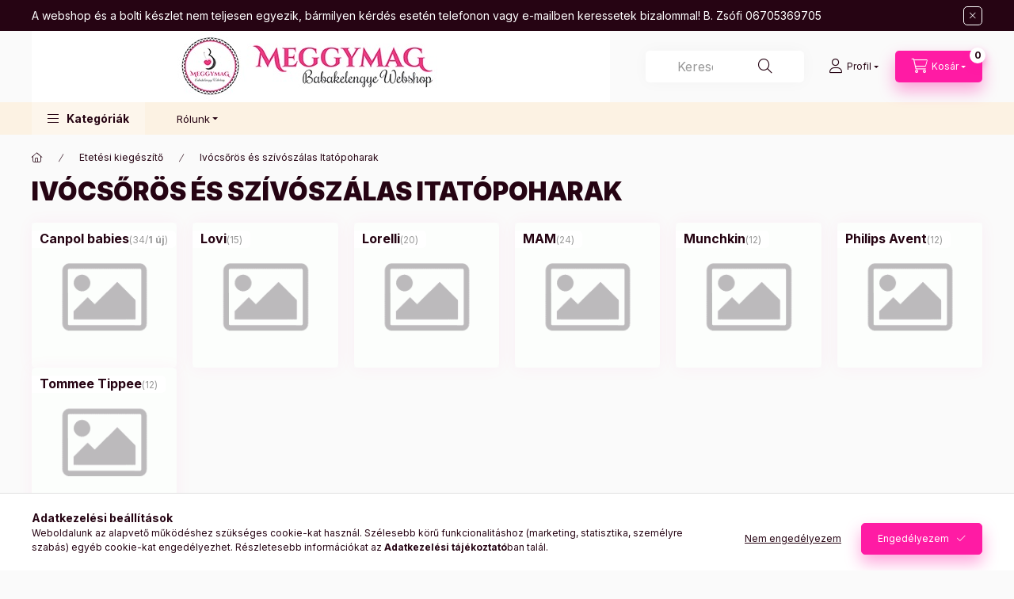

--- FILE ---
content_type: text/html; charset=UTF-8
request_url: https://meggymagbabakelengye.hu/sct/353059/Ivocsoros-es-szivoszalas-Itatopoharak
body_size: 24630
content:
<!DOCTYPE html>
<html lang="hu" class="js-ajax-filter-box-checking-force js-ajax-product-list-checking">
    <head>
        <meta charset="utf-8">
<meta name="description" content="Ivócsőrös és szívószálas Itatópoharak , Etetési kiegészítő, Meggymag Babakelengye Webshop">
<meta name="robots" content="index, follow">
<meta http-equiv="X-UA-Compatible" content="IE=Edge">
<meta property="og:site_name" content="Meggymag Babakelengye Webshop" />
<meta property="og:title" content="Ivócsőrös és szívószálas Itatópoharak - Etetési kiegészítő -">
<meta property="og:description" content="Ivócsőrös és szívószálas Itatópoharak , Etetési kiegészítő, Meggymag Babakelengye Webshop">
<meta property="og:type" content="website">
<meta property="og:url" content="https://meggymagbabakelengye.hu/sct/353059/Ivocsoros-es-szivoszalas-Itatopoharak">
<meta property="og:image" content="https://meggymagbabakelengye.hu/shop_ordered/51296/pic/logo_1200.jpg">
<meta name="google-site-verification" content="google-site-verification=Fxnh3PvgsnjQ7kfrEj9M">
<meta name="mobile-web-app-capable" content="yes">
<meta name="apple-mobile-web-app-capable" content="yes">
<meta name="MobileOptimized" content="320">
<meta name="HandheldFriendly" content="true">

<title>Ivócsőrös és szívószálas Itatópoharak - Etetési kiegészítő -</title>


<script>
var service_type="shop";
var shop_url_main="https://meggymagbabakelengye.hu";
var actual_lang="hu";
var money_len="0";
var money_thousend=" ";
var money_dec=",";
var shop_id=51296;
var unas_design_url="https:"+"/"+"/"+"meggymagbabakelengye.hu"+"/"+"!common_design"+"/"+"base"+"/"+"002401"+"/";
var unas_design_code='002401';
var unas_base_design_code='2400';
var unas_design_ver=4;
var unas_design_subver=3;
var unas_shop_url='https://meggymagbabakelengye.hu';
var responsive="yes";
var config_plus=new Array();
config_plus['product_tooltip']=1;
config_plus['cart_fly_id']="cart-box__fly-to-desktop";
config_plus['cart_redirect']=2;
config_plus['cart_refresh_force']="1";
config_plus['money_type']='Ft';
config_plus['money_type_display']='Ft';
config_plus['accessible_design']=true;
var lang_text=new Array();

var UNAS = UNAS || {};
UNAS.shop={"base_url":'https://meggymagbabakelengye.hu',"domain":'meggymagbabakelengye.hu',"username":'meggymagbabakelengye.unas.hu',"id":51296,"lang":'hu',"currency_type":'Ft',"currency_code":'HUF',"currency_rate":'1',"currency_length":0,"base_currency_length":0,"canonical_url":'https://meggymagbabakelengye.hu/sct/353059/Ivocsoros-es-szivoszalas-Itatopoharak'};
UNAS.design={"code":'002401',"page":'cat'};
UNAS.api_auth="403e4e1633be4128d07e6beaf22d4d45";
UNAS.customer={"email":'',"id":0,"group_id":0,"without_registration":0};
UNAS.shop["category_id"]="353059";
UNAS.shop["only_private_customer_can_purchase"] = false;
 

UNAS.text = {
    "button_overlay_close": `Bezár`,
    "popup_window": `Felugró ablak`,
    "list": `lista`,
    "updating_in_progress": `frissítés folyamatban`,
    "updated": `frissítve`,
    "is_opened": `megnyitva`,
    "is_closed": `bezárva`,
    "deleted": `törölve`,
    "consent_granted": `hozzájárulás megadva`,
    "consent_rejected": `hozzájárulás elutasítva`,
    "field_is_incorrect": `mező hibás`,
    "error_title": `Hiba!`,
    "product_variants": `termék változatok`,
    "product_added_to_cart": `A termék a kosárba került`,
    "product_added_to_cart_with_qty_problem": `A termékből csak [qty_added_to_cart] [qty_unit] került kosárba`,
    "product_removed_from_cart": `A termék törölve a kosárból`,
    "reg_title_name": `Név`,
    "reg_title_company_name": `Cégnév`,
    "number_of_items_in_cart": `Kosárban lévő tételek száma`,
    "cart_is_empty": `A kosár üres`,
    "cart_updated": `A kosár frissült`
};


UNAS.text["delete_from_compare"]= `Törlés összehasonlításból`;
UNAS.text["comparison"]= `Összehasonlítás`;

UNAS.text["delete_from_favourites"]= `Törlés a kedvencek közül`;
UNAS.text["add_to_favourites"]= `Kedvencekhez`;






window.lazySizesConfig=window.lazySizesConfig || {};
window.lazySizesConfig.loadMode=1;
window.lazySizesConfig.loadHidden=false;

window.dataLayer = window.dataLayer || [];
function gtag(){dataLayer.push(arguments)};
gtag('js', new Date());
</script>

<script src="https://meggymagbabakelengye.hu/!common_packages/jquery/jquery-3.2.1.js?mod_time=1682493234"></script>
<script src="https://meggymagbabakelengye.hu/!common_packages/jquery/plugins/migrate/migrate.js?mod_time=1682493234"></script>
<script src="https://meggymagbabakelengye.hu/!common_packages/jquery/plugins/autocomplete/autocomplete.js?mod_time=1751447087"></script>
<script src="https://meggymagbabakelengye.hu/!common_packages/jquery/plugins/tools/overlay/overlay.js?mod_time=1759905184"></script>
<script src="https://meggymagbabakelengye.hu/!common_packages/jquery/plugins/tools/toolbox/toolbox.expose.js?mod_time=1725518406"></script>
<script src="https://meggymagbabakelengye.hu/!common_packages/jquery/plugins/lazysizes/lazysizes.min.js?mod_time=1682493234"></script>
<script src="https://meggymagbabakelengye.hu/!common_packages/jquery/plugins/lazysizes/plugins/bgset/ls.bgset.min.js?mod_time=1753337301"></script>
<script src="https://meggymagbabakelengye.hu/!common_packages/jquery/own/shop_common/exploded/common.js?mod_time=1764831093"></script>
<script src="https://meggymagbabakelengye.hu/!common_packages/jquery/own/shop_common/exploded/common_overlay.js?mod_time=1759905184"></script>
<script src="https://meggymagbabakelengye.hu/!common_packages/jquery/own/shop_common/exploded/common_shop_popup.js?mod_time=1759905184"></script>
<script src="https://meggymagbabakelengye.hu/!common_packages/jquery/own/shop_common/exploded/function_accessibility_focus.js?mod_time=1759905184"></script>
<script src="https://meggymagbabakelengye.hu/!common_packages/jquery/own/shop_common/exploded/page_product_list.js?mod_time=1725525526"></script>
<script src="https://meggymagbabakelengye.hu/!common_packages/jquery/own/shop_common/exploded/function_favourites.js?mod_time=1725525526"></script>
<script src="https://meggymagbabakelengye.hu/!common_packages/jquery/own/shop_common/exploded/function_compare.js?mod_time=1751447087"></script>
<script src="https://meggymagbabakelengye.hu/!common_packages/jquery/own/shop_common/exploded/function_recommend.js?mod_time=1751447087"></script>
<script src="https://meggymagbabakelengye.hu/!common_packages/jquery/own/shop_common/exploded/function_product_print.js?mod_time=1725525526"></script>
<script src="https://meggymagbabakelengye.hu/!common_packages/jquery/own/shop_common/exploded/function_param_filter.js?mod_time=1764233414"></script>
<script src="https://meggymagbabakelengye.hu/!common_packages/jquery/own/shop_common/exploded/function_infinite_scroll.js?mod_time=1759905184"></script>
<script src="https://meggymagbabakelengye.hu/!common_packages/jquery/own/shop_common/exploded/function_accessibility_status.js?mod_time=1764233414"></script>
<script src="https://meggymagbabakelengye.hu/!common_packages/jquery/plugins/hoverintent/hoverintent.js?mod_time=1682493234"></script>
<script src="https://meggymagbabakelengye.hu/!common_packages/jquery/own/shop_tooltip/shop_tooltip.js?mod_time=1759905184"></script>
<script src="https://meggymagbabakelengye.hu/!common_packages/jquery/plugins/waypoints/waypoints-4.0.0.js?mod_time=1682493234"></script>
<script src="https://meggymagbabakelengye.hu/!common_design/base/002400/main.js?mod_time=1764233414"></script>
<script src="https://meggymagbabakelengye.hu/!common_packages/jquery/plugins/flickity/v3/flickity.pkgd.min.js?mod_time=1759905184"></script>
<script src="https://meggymagbabakelengye.hu/!common_packages/jquery/plugins/toastr/toastr.min.js?mod_time=1682493234"></script>
<script src="https://meggymagbabakelengye.hu/!common_packages/jquery/plugins/tippy/popper-2.4.4.min.js?mod_time=1682493234"></script>
<script src="https://meggymagbabakelengye.hu/!common_packages/jquery/plugins/tippy/tippy-bundle.umd.min.js?mod_time=1682493234"></script>

<link href="https://meggymagbabakelengye.hu/temp/shop_51296_d94a7a26bd6ced1cd859b21f0d75f120.css?mod_time=1768993804" rel="stylesheet" type="text/css">

<link href="https://meggymagbabakelengye.hu/sct/353059/Ivocsoros-es-szivoszalas-Itatopoharak" rel="canonical">
<link href="https://meggymagbabakelengye.hu/shop_ordered/51296/design_pic/favicon.ico" rel="shortcut icon">
<script>
        var google_consent=1;
    
        gtag('consent', 'default', {
           'ad_storage': 'denied',
           'ad_user_data': 'denied',
           'ad_personalization': 'denied',
           'analytics_storage': 'denied',
           'functionality_storage': 'denied',
           'personalization_storage': 'denied',
           'security_storage': 'granted'
        });

    
        gtag('consent', 'update', {
           'ad_storage': 'denied',
           'ad_user_data': 'denied',
           'ad_personalization': 'denied',
           'analytics_storage': 'denied',
           'functionality_storage': 'denied',
           'personalization_storage': 'denied',
           'security_storage': 'granted'
        });

        </script>
        <script>
    var google_analytics=1;

    		gtag("event", "view_category", { 'title':"Ivócsőrös és szívószálas Itatópoharak ",'non_interaction': true });
           </script>
       <script>
        var google_ads=1;

                gtag('event','remarketing', {
            'ecomm_pagetype': 'category'        });
            </script>
        <!-- Google Tag Manager -->
    <script>(function(w,d,s,l,i){w[l]=w[l]||[];w[l].push({'gtm.start':
            new Date().getTime(),event:'gtm.js'});var f=d.getElementsByTagName(s)[0],
            j=d.createElement(s),dl=l!='dataLayer'?'&l='+l:'';j.async=true;j.src=
            'https://www.googletagmanager.com/gtm.js?id='+i+dl;f.parentNode.insertBefore(j,f);
        })(window,document,'script','dataLayer','GTM-N5RF62');</script>
    <!-- End Google Tag Manager -->

    
    <script>
    var facebook_pixel=1;
    /* <![CDATA[ */
        !function(f,b,e,v,n,t,s){if(f.fbq)return;n=f.fbq=function(){n.callMethod?
            n.callMethod.apply(n,arguments):n.queue.push(arguments)};if(!f._fbq)f._fbq=n;
            n.push=n;n.loaded=!0;n.version='2.0';n.queue=[];t=b.createElement(e);t.async=!0;
            t.src=v;s=b.getElementsByTagName(e)[0];s.parentNode.insertBefore(t,s)}(window,
                document,'script','//connect.facebook.net/en_US/fbevents.js');

        fbq('init', 'meggymagbababolt');
                fbq('track', 'PageView', {}, {eventID:'PageView.aXDA3tVyCAj1zovpvoJINwAALX4'});
        
        $(document).ready(function() {
            $(document).on("addToCart", function(event, product_array){
                facebook_event('AddToCart',{
					content_name: product_array.name,
					content_category: product_array.category,
					content_ids: [product_array.sku],
					contents: [{'id': product_array.sku, 'quantity': product_array.qty}],
					content_type: 'product',
					value: product_array.price,
					currency: 'HUF'
				}, {eventID:'AddToCart.' + product_array.event_id});
            });

            $(document).on("addToFavourites", function(event, product_array){
                facebook_event('AddToWishlist', {
                    content_ids: [product_array.sku],
                    content_type: 'product'
                }, {eventID:'AddToFavourites.' + product_array.event_id});
            });
        });

    /* ]]> */
    </script>


<script src="https://www.onlinepenztarca.hu/js/onlinepenztarcajs.js?btr=hfcCv-kqsrB-thohI-JCAzf" async></script>


        <meta content="width=device-width, initial-scale=1.0" name="viewport" />
        <link rel="preconnect" href="https://fonts.gstatic.com">
        <link rel="preload" href="https://fonts.googleapis.com/css2?family=Inter:wght@400;700;900&display=swap" as="style" />
        <link rel="stylesheet" href="https://fonts.googleapis.com/css2?family=Inter:wght@400;700;900&display=swap" media="print" onload="this.media='all'">
        <noscript>
            <link rel="stylesheet" href="https://fonts.googleapis.com/css2?family=Inter:wght@400;700;900&display=swap" />
        </noscript>
        <link rel="preload" href="https://meggymagbabakelengye.hu/!common_design/own/fonts/2400/customicons/custom-icons.css" as="style">
        <link rel="stylesheet" href="https://meggymagbabakelengye.hu/!common_design/own/fonts/2400/customicons/custom-icons.css" media="print" onload="this.media='all'">
        <noscript>
            <link rel="stylesheet" href="https://meggymagbabakelengye.hu/!common_design/own/fonts/2400/customicons/custom-icons.css" />
        </noscript>
        
        
        
        
        

        
        
        
                
        
        
        
        
        
        
        
        
        
                
        
    </head>


                
                
    
    
    
    
    
    
    
    
    
    
                     
    
    
    
    
    <body class='design_ver4 design_subver1 design_subver2 design_subver3' id="ud_shop_cat">
    
        <!-- Google Tag Manager (noscript) -->
    <noscript><iframe src="https://www.googletagmanager.com/ns.html?id=GTM-N5RF62"
                      height="0" width="0" style="display:none;visibility:hidden"></iframe></noscript>
    <!-- End Google Tag Manager (noscript) -->
    <div id="image_to_cart" style="display:none; position:absolute; z-index:100000;"></div>
<div class="overlay_common overlay_warning" id="overlay_cart_add"></div>
<script>$(document).ready(function(){ overlay_init("cart_add",{"onBeforeLoad":false}); });</script>
<div class="overlay_common overlay_ok" id="overlay_cart_add_ok"></div>
<script>$(document).ready(function(){ overlay_init("cart_add_ok",[]); });</script>
<div class="overlay_common overlay_dialog" id="overlay_save_filter"></div>
<script>$(document).ready(function(){ overlay_init("save_filter",{"closeOnEsc":true,"closeOnClick":true}); });</script>
<div id="overlay_login_outer"></div>	
	<script>
	$(document).ready(function(){
	    var login_redir_init="";

		$("#overlay_login_outer").overlay({
			onBeforeLoad: function() {
                var login_redir_temp=login_redir_init;
                if (login_redir_act!="") {
                    login_redir_temp=login_redir_act;
                    login_redir_act="";
                }

									$.ajax({
						type: "GET",
						async: true,
						url: "https://meggymagbabakelengye.hu/shop_ajax/ajax_popup_login.php",
						data: {
							shop_id:"51296",
							lang_master:"hu",
                            login_redir:login_redir_temp,
							explicit:"ok",
							get_ajax:"1"
						},
						success: function(data){
							$("#overlay_login_outer").html(data);
							if (unas_design_ver >= 5) $("#overlay_login_outer").modal('show');
							$('#overlay_login1 input[name=shop_pass_login]').keypress(function(e) {
								var code = e.keyCode ? e.keyCode : e.which;
								if(code.toString() == 13) {		
									document.form_login_overlay.submit();		
								}	
							});	
						}
					});
								},
			top: 50,
			mask: {
	color: "#000000",
	loadSpeed: 200,
	maskId: "exposeMaskOverlay",
	opacity: 0.7
},
			closeOnClick: (config_plus['overlay_close_on_click_forced'] === 1),
			onClose: function(event, overlayIndex) {
				$("#login_redir").val("");
			},
			load: false
		});
		
			});
	function overlay_login() {
		$(document).ready(function(){
			$("#overlay_login_outer").overlay().load();
		});
	}
	function overlay_login_remind() {
        if (unas_design_ver >= 5) {
            $("#overlay_remind").overlay().load();
        } else {
            $(document).ready(function () {
                $("#overlay_login_outer").overlay().close();
                setTimeout('$("#overlay_remind").overlay().load();', 250);
            });
        }
	}

    var login_redir_act="";
    function overlay_login_redir(redir) {
        login_redir_act=redir;
        $("#overlay_login_outer").overlay().load();
    }
	</script>  
	<div class="overlay_common overlay_info" id="overlay_remind"></div>
<script>$(document).ready(function(){ overlay_init("remind",[]); });</script>

	<script>
    	function overlay_login_error_remind() {
		$(document).ready(function(){
			load_login=0;
			$("#overlay_error").overlay().close();
			setTimeout('$("#overlay_remind").overlay().load();', 250);	
		});
	}
	</script>  
	<div class="overlay_common overlay_info" id="overlay_newsletter"></div>
<script>$(document).ready(function(){ overlay_init("newsletter",[]); });</script>

<script>
function overlay_newsletter() {
    $(document).ready(function(){
        $("#overlay_newsletter").overlay().load();
    });
}
</script>
<div class="overlay_common overlay_error" id="overlay_script"></div>
<script>$(document).ready(function(){ overlay_init("script",[]); });</script>
    <script>
    $(document).ready(function() {
        $.ajax({
            type: "GET",
            url: "https://meggymagbabakelengye.hu/shop_ajax/ajax_stat.php",
            data: {master_shop_id:"51296",get_ajax:"1"}
        });
    });
    </script>
    

    
    <div id="container" class="page_shop_cat_353059 readmore-v2
 filter-not-exists filter-box-in-dropdown nav-position-bottom header-will-fixed fixed-cart-on-artdet">
                        <div class="js-element nanobar js-nanobar" data-element-name="header_text_section_1" role="region" aria-label="nanobar">
        <div class="container">
            <div class="header_text_section_1 nanobar__inner">
                                    <p style="text-align: justify;"><span style="color: #ffffff;">A webshop és a bolti készlet nem teljesen egyezik, bármilyen kérdés esetén telefonon vagy e-mailben keressetek bizalommal! B. Zsófi 06705369705 </span></p>
                                <button type="button" class="btn btn-close nanobar__btn-close" onclick="closeNanobar(this,'header_text_section_1_hide','session','--nanobar-height');" aria-label="Bezár" title="Bezár"></button>
            </div>
        </div>
    </div>
    <script>
        window.addEventListener("DOMContentLoaded", function() {
            root.style.setProperty('--nanobar-height', getHeight($(".js-nanobar")) + "px");
        });
    </script>
    
                        <header class="header header--mobile py-3 px-4 d-flex justify-content-center d-sm-none position-relative">
                <div id="header_logo_img2" class="js-element header_logo logo" data-element-name="header_logo">
        <div class="header_logo-img-container">
            <div class="header_logo-img-wrapper">
                                                <a class="has-img" href="https://meggymagbabakelengye.hu/">                    <picture>
                                                <source srcset="https://meggymagbabakelengye.hu/!common_design/custom/meggymagbabakelengye.unas.hu/element/layout_hu_header_logo-400x120_1_default.jpg?time=1748053895 1x, https://meggymagbabakelengye.hu/!common_design/custom/meggymagbabakelengye.unas.hu/element/layout_hu_header_logo-400x120_1_default_retina.jpg?time=1748053895 2x" />
                        <img                              width="730" height="90"
                                                          src="https://meggymagbabakelengye.hu/!common_design/custom/meggymagbabakelengye.unas.hu/element/layout_hu_header_logo-400x120_1_default.jpg?time=1748053895"                             
                             alt="Meggymag Babakelengye Webshop                        "/>
                    </picture>
                    </a>                                        </div>
        </div>
    </div>

                        
        
        </header>
        <header id="header--desktop" class="header header--desktop d-none d-sm-block js-header js-header-fixed">
            <div class="header-inner js-header-inner">
                <div class="header__top">
                    <div class="container">
                        <div class="header__top-inner">
                            <div class="row no-gutters gutters-md-10 justify-content-center align-items-center">
                                <div class="header__top-left col col-xl-auto">
                                    <div class="header__left-inner d-flex align-items-center">
                                                                                <div class="nav-link--products-placeholder-on-fixed-header burger btn">
                                            <span class="burger__lines">
                                                <span class="burger__line"></span>
                                                <span class="burger__line"></span>
                                                <span class="burger__line"></span>
                                            </span>
                                            <span class="burger__text dropdown__btn-text">
                                                Kategóriák
                                            </span>
                                        </div>
                                        <button type="button" class="hamburger-box__dropdown-btn burger btn dropdown__btn d-lg-none" id="hamburger-box__dropdown-btn2"
                                                aria-label="Kategóriák" aria-haspopup="dialog" aria-expanded="false" aria-controls="hamburger-box__dropdown"
                                                data-btn-for="#hamburger-box__dropdown"
                                        >
                                            <span class="burger__lines">
                                              <span class="burger__line"></span>
                                              <span class="burger__line"></span>
                                              <span class="burger__line"></span>
                                            </span>
                                            <span class="burger__text dropdown__btn-text">
                                              Kategóriák
                                            </span>
                                        </button>
                                                                                    <div id="header_logo_img" class="js-element header_logo logo" data-element-name="header_logo">
        <div class="header_logo-img-container">
            <div class="header_logo-img-wrapper">
                                                <a class="has-img" href="https://meggymagbabakelengye.hu/">                    <picture>
                                                <source srcset="https://meggymagbabakelengye.hu/!common_design/custom/meggymagbabakelengye.unas.hu/element/layout_hu_header_logo-400x120_1_default.jpg?time=1748053895 1x, https://meggymagbabakelengye.hu/!common_design/custom/meggymagbabakelengye.unas.hu/element/layout_hu_header_logo-400x120_1_default_retina.jpg?time=1748053895 2x" />
                        <img                              width="730" height="90"
                                                          src="https://meggymagbabakelengye.hu/!common_design/custom/meggymagbabakelengye.unas.hu/element/layout_hu_header_logo-400x120_1_default.jpg?time=1748053895"                             
                             alt="Meggymag Babakelengye Webshop                        "/>
                    </picture>
                    </a>                                        </div>
        </div>
    </div>

                                        
                                    </div>
                                </div>
                                <div class="header__top-right col-auto col-xl d-flex justify-content-end align-items-center">
                                    <button class="search-box__dropdown-btn btn dropdown__btn d-xl-none" id="#search-box__dropdown-btn2"
                                            aria-label="Keresés" aria-haspopup="dialog" aria-expanded="false" aria-controls="search-box__dropdown2"
                                            type="button" data-btn-for="#search-box__dropdown2"
                                    >
                                        <span class="search-box__dropdown-btn-icon dropdown__btn-icon icon--search"></span>
                                        <span class="search-box__text dropdown__btn-text">Keresés</span>
                                    </button>
                                    <div class="search-box__dropdown dropdown__content dropdown__content-till-lg" id="search-box__dropdown2" data-content-for="#search-box__dropdown-btn2" data-content-direction="full">
                                        <span class="dropdown__caret"></span>
                                        <button class="dropdown__btn-close search-box__dropdown__btn-close btn btn-close" type="button" aria-label="Bezár"></button>
                                        <div class="dropdown__content-inner search-box__inner position-relative js-search browser-is-chrome"
     id="box_search_content2">
    <form name="form_include_search2" id="form_include_search2" action="https://meggymagbabakelengye.hu/shop_search.php" method="get">
    <div class="search-box__form-inner d-flex flex-column">
        <div class="form-group box-search-group mb-0 js-search-smart-insert-after-here">
            <input data-stay-visible-breakpoint="1280" id="box_search_input2" class="search-box__input ac_input js-search-input form-control"
                   name="search" pattern=".{3,100}" aria-label="Keresés" title="Hosszabb kereső kifejezést írjon be!"
                   placeholder="Keresés" type="search" maxlength="100" autocomplete="off" required                   role="combobox" aria-autocomplete="list" aria-expanded="false"
                                      aria-controls="autocomplete-categories autocomplete-products"
                               >
            <div class="search-box__search-btn-outer input-group-append" title="Keresés">
                <button class="btn search-box__search-btn" aria-label="Keresés">
                    <span class="search-box__search-btn-icon icon--search"></span>
                </button>
            </div>
            <div class="search__loading">
                <div class="loading-spinner--small"></div>
            </div>
        </div>
        <div class="ac_results2">
            <span class="ac_result__caret"></span>
        </div>
    </div>
    </form>
</div>

                                    </div>
                                                                                <button class="profile__dropdown-btn js-profile-btn btn dropdown__btn" id="profile__dropdown-btn2" type="button"
            data-orders="https://meggymagbabakelengye.hu/shop_order_track.php" data-btn-for="#profile__dropdown"
            aria-label="Profil" aria-haspopup="dialog" aria-expanded="false" aria-controls="profile__dropdown"
    >
        <span class="profile__dropdown-btn-icon dropdown__btn-icon icon--user"></span>
        <span class="profile__text dropdown__btn-text">Profil</span>
            </button>
    
    
                                    <button id="cart-box__fly-to-desktop" class="cart-box__dropdown-btn btn dropdown__btn js-cart-box-loaded-by-ajax"
                                            aria-label="Kosár megtekintése" aria-describedby="box_cart_content" aria-haspopup="dialog" aria-expanded="false" aria-controls="cart-box__dropdown"
                                            type="button" data-btn-for="#cart-box__dropdown"                                    >
                                        <span class="cart-box__dropdown-btn-icon dropdown__btn-icon icon--cart"></span>
                                        <span class="cart-box__text dropdown__btn-text">Kosár</span>
                                        <span class="bubble cart-box__bubble">-</span>
                                    </button>
                                </div>
                            </div>
                        </div>
                    </div>
                </div>
                                <div class="header__bottom">
                    <div class="container">
                        <nav class="navbar d-none d-lg-flex navbar-expand navbar-light align-items-stretch">
                                                        <ul id="nav--cat" class="nav nav--cat js-navbar-nav">
                                <li class="nav-item dropdown nav--main nav-item--products">
                                    <a class="nav-link nav-link--products burger d-lg-flex" href="#" onclick="event.preventDefault();" role="button" data-text="Kategóriák" data-toggle="dropdown"
                                       aria-label="Kategóriák" aria-haspopup="dialog" aria-controls="dropdown-cat"
                                        aria-expanded="false"                                    >
                                        <span class="burger__lines">
                                            <span class="burger__line"></span>
                                            <span class="burger__line"></span>
                                            <span class="burger__line"></span>
                                        </span>
                                        <span class="burger__text dropdown__btn-text">
                                            Kategóriák
                                        </span>
                                    </a>
                                    <div id="dropdown-cat" class="dropdown-menu d-none d-block clearfix dropdown--cat with-auto-breaking-megasubmenu dropdown--level-0">
                                                    <ul class="nav-list--0" aria-label="Kategóriák">
            <li id="nav-item-new" class="nav-item spec-item js-nav-item-new">
                        <a class="nav-link"
               aria-label="ÚJDONSÁGOK!  kategória"
                href="https://meggymagbabakelengye.hu/shop_artspec.php?artspec=2"            >
                                            <span class="nav-link__text">
                    ÚJDONSÁGOK!                 </span>
            </a>
                    </li>
            <li id="nav-item-akcio" class="nav-item spec-item js-nav-item-akcio">
                        <a class="nav-link"
               aria-label="AKCIÓK  kategória"
                href="https://meggymagbabakelengye.hu/shop_artspec.php?artspec=1"            >
                                            <span class="nav-link__text">
                    AKCIÓK                 </span>
            </a>
                    </li>
            <li id="nav-item-318358" class="nav-item dropdown js-nav-item-318358">
                        <a class="nav-link"
               aria-label="KÉSZLETKISÖPRÉS, utolsó darabok!  kategória"
                href="#" role="button" data-toggle="dropdown" aria-haspopup="true" aria-expanded="false" onclick="handleSub('318358','https://meggymagbabakelengye.hu/shop_ajax/ajax_box_cat.php?get_ajax=1&type=layout&change_lang=hu&level=1&key=318358&box_var_name=shop_cat&box_var_layout_cache=1&box_var_expand_cache=yes&box_var_expand_cache_name=desktop&box_var_layout_level0=0&box_var_layout_level1=1&box_var_layout=2&box_var_ajax=1&box_var_section=content&box_var_highlight=yes&box_var_type=expand&box_var_div=no');return false;"            >
                                            <span class="nav-link__text">
                    KÉSZLETKISÖPRÉS, utolsó darabok!                 </span>
            </a>
                        <div class="megasubmenu dropdown-menu">
                <div class="megasubmenu__sticky-content">
                    <div class="loading-spinner"></div>
                </div>
                            </div>
                    </li>
            <li id="nav-item-408721" class="nav-item js-nav-item-408721">
                        <a class="nav-link"
               aria-label="Ajándékötletek babalátogatóba kategória"
                href="https://meggymagbabakelengye.hu/spl/408721/Ajandekotletek-babalatogatoba"            >
                                            <span class="nav-link__text">
                    Ajándékötletek babalátogatóba                </span>
            </a>
                    </li>
            <li id="nav-item-296628" class="nav-item dropdown js-nav-item-296628">
                        <a class="nav-link"
               aria-label="Autósülés kategória"
                href="#" role="button" data-toggle="dropdown" aria-haspopup="true" aria-expanded="false" onclick="handleSub('296628','https://meggymagbabakelengye.hu/shop_ajax/ajax_box_cat.php?get_ajax=1&type=layout&change_lang=hu&level=1&key=296628&box_var_name=shop_cat&box_var_layout_cache=1&box_var_expand_cache=yes&box_var_expand_cache_name=desktop&box_var_layout_level0=0&box_var_layout_level1=1&box_var_layout=2&box_var_ajax=1&box_var_section=content&box_var_highlight=yes&box_var_type=expand&box_var_div=no');return false;"            >
                                            <span class="nav-link__text">
                    Autósülés                </span>
            </a>
                        <div class="megasubmenu dropdown-menu">
                <div class="megasubmenu__sticky-content">
                    <div class="loading-spinner"></div>
                </div>
                            </div>
                    </li>
            <li id="nav-item-826515" class="nav-item dropdown js-nav-item-826515">
                        <a class="nav-link"
               aria-label="Babaápolási kiegészítő kategória"
                href="#" role="button" data-toggle="dropdown" aria-haspopup="true" aria-expanded="false" onclick="handleSub('826515','https://meggymagbabakelengye.hu/shop_ajax/ajax_box_cat.php?get_ajax=1&type=layout&change_lang=hu&level=1&key=826515&box_var_name=shop_cat&box_var_layout_cache=1&box_var_expand_cache=yes&box_var_expand_cache_name=desktop&box_var_layout_level0=0&box_var_layout_level1=1&box_var_layout=2&box_var_ajax=1&box_var_section=content&box_var_highlight=yes&box_var_type=expand&box_var_div=no');return false;"            >
                                            <span class="nav-link__text">
                    Babaápolási kiegészítő                </span>
            </a>
                        <div class="megasubmenu dropdown-menu">
                <div class="megasubmenu__sticky-content">
                    <div class="loading-spinner"></div>
                </div>
                            </div>
                    </li>
            <li id="nav-item-778895" class="nav-item dropdown js-nav-item-778895">
                        <a class="nav-link"
               aria-label="Bababiztonsági termékek kategória"
                href="#" role="button" data-toggle="dropdown" aria-haspopup="true" aria-expanded="false" onclick="handleSub('778895','https://meggymagbabakelengye.hu/shop_ajax/ajax_box_cat.php?get_ajax=1&type=layout&change_lang=hu&level=1&key=778895&box_var_name=shop_cat&box_var_layout_cache=1&box_var_expand_cache=yes&box_var_expand_cache_name=desktop&box_var_layout_level0=0&box_var_layout_level1=1&box_var_layout=2&box_var_ajax=1&box_var_section=content&box_var_highlight=yes&box_var_type=expand&box_var_div=no');return false;"            >
                                            <span class="nav-link__text">
                    Bababiztonsági termékek                </span>
            </a>
                        <div class="megasubmenu dropdown-menu">
                <div class="megasubmenu__sticky-content">
                    <div class="loading-spinner"></div>
                </div>
                            </div>
                    </li>
            <li id="nav-item-663600" class="nav-item dropdown js-nav-item-663600">
                        <a class="nav-link"
               aria-label="Babakocsi kategória"
                href="#" role="button" data-toggle="dropdown" aria-haspopup="true" aria-expanded="false" onclick="handleSub('663600','https://meggymagbabakelengye.hu/shop_ajax/ajax_box_cat.php?get_ajax=1&type=layout&change_lang=hu&level=1&key=663600&box_var_name=shop_cat&box_var_layout_cache=1&box_var_expand_cache=yes&box_var_expand_cache_name=desktop&box_var_layout_level0=0&box_var_layout_level1=1&box_var_layout=2&box_var_ajax=1&box_var_section=content&box_var_highlight=yes&box_var_type=expand&box_var_div=no');return false;"            >
                                            <span class="nav-link__text">
                    Babakocsi                </span>
            </a>
                        <div class="megasubmenu dropdown-menu">
                <div class="megasubmenu__sticky-content">
                    <div class="loading-spinner"></div>
                </div>
                            </div>
                    </li>
            <li id="nav-item-226104" class="nav-item js-nav-item-226104">
                        <a class="nav-link"
               aria-label="BÉRLÉS , KÖLCSÖNZÉS kategória"
                href="https://meggymagbabakelengye.hu/spl/226104/BERLES-KOLCSONZES"            >
                                            <span class="nav-link__text">
                    BÉRLÉS , KÖLCSÖNZÉS                </span>
            </a>
                    </li>
            <li id="nav-item-905852" class="nav-item dropdown js-nav-item-905852">
                        <a class="nav-link"
               aria-label="BABARUHA kategória"
                href="#" role="button" data-toggle="dropdown" aria-haspopup="true" aria-expanded="false" onclick="handleSub('905852','https://meggymagbabakelengye.hu/shop_ajax/ajax_box_cat.php?get_ajax=1&type=layout&change_lang=hu&level=1&key=905852&box_var_name=shop_cat&box_var_layout_cache=1&box_var_expand_cache=yes&box_var_expand_cache_name=desktop&box_var_layout_level0=0&box_var_layout_level1=1&box_var_layout=2&box_var_ajax=1&box_var_section=content&box_var_highlight=yes&box_var_type=expand&box_var_div=no');return false;"            >
                                            <span class="nav-link__text">
                    BABARUHA                </span>
            </a>
                        <div class="megasubmenu dropdown-menu">
                <div class="megasubmenu__sticky-content">
                    <div class="loading-spinner"></div>
                </div>
                            </div>
                    </li>
            <li id="nav-item-187275" class="nav-item dropdown js-nav-item-187275">
                        <a class="nav-link"
               aria-label="Babaszoba kategória"
                href="#" role="button" data-toggle="dropdown" aria-haspopup="true" aria-expanded="false" onclick="handleSub('187275','https://meggymagbabakelengye.hu/shop_ajax/ajax_box_cat.php?get_ajax=1&type=layout&change_lang=hu&level=1&key=187275&box_var_name=shop_cat&box_var_layout_cache=1&box_var_expand_cache=yes&box_var_expand_cache_name=desktop&box_var_layout_level0=0&box_var_layout_level1=1&box_var_layout=2&box_var_ajax=1&box_var_section=content&box_var_highlight=yes&box_var_type=expand&box_var_div=no');return false;"            >
                                            <span class="nav-link__text">
                    Babaszoba                </span>
            </a>
                        <div class="megasubmenu dropdown-menu">
                <div class="megasubmenu__sticky-content">
                    <div class="loading-spinner"></div>
                </div>
                            </div>
                    </li>
            <li id="nav-item-832360" class="nav-item dropdown js-nav-item-832360">
                        <a class="nav-link"
               aria-label="Etetési kiegészítő kategória"
                href="#" role="button" data-toggle="dropdown" aria-haspopup="true" aria-expanded="false" onclick="handleSub('832360','https://meggymagbabakelengye.hu/shop_ajax/ajax_box_cat.php?get_ajax=1&type=layout&change_lang=hu&level=1&key=832360&box_var_name=shop_cat&box_var_layout_cache=1&box_var_expand_cache=yes&box_var_expand_cache_name=desktop&box_var_layout_level0=0&box_var_layout_level1=1&box_var_layout=2&box_var_ajax=1&box_var_section=content&box_var_highlight=yes&box_var_type=expand&box_var_div=no');return false;"            >
                                            <span class="nav-link__text">
                    Etetési kiegészítő                </span>
            </a>
                        <div class="megasubmenu dropdown-menu">
                <div class="megasubmenu__sticky-content">
                    <div class="loading-spinner"></div>
                </div>
                            </div>
                    </li>
            <li id="nav-item-798007" class="nav-item dropdown js-nav-item-798007">
                        <a class="nav-link"
               aria-label="Etetőszék kategória"
                href="#" role="button" data-toggle="dropdown" aria-haspopup="true" aria-expanded="false" onclick="handleSub('798007','https://meggymagbabakelengye.hu/shop_ajax/ajax_box_cat.php?get_ajax=1&type=layout&change_lang=hu&level=1&key=798007&box_var_name=shop_cat&box_var_layout_cache=1&box_var_expand_cache=yes&box_var_expand_cache_name=desktop&box_var_layout_level0=0&box_var_layout_level1=1&box_var_layout=2&box_var_ajax=1&box_var_section=content&box_var_highlight=yes&box_var_type=expand&box_var_div=no');return false;"            >
                                            <span class="nav-link__text">
                    Etetőszék                </span>
            </a>
                        <div class="megasubmenu dropdown-menu">
                <div class="megasubmenu__sticky-content">
                    <div class="loading-spinner"></div>
                </div>
                            </div>
                    </li>
            <li id="nav-item-251162" class="nav-item dropdown js-nav-item-251162">
                        <a class="nav-link"
               aria-label="Mese kollekció  kategória"
                href="#" role="button" data-toggle="dropdown" aria-haspopup="true" aria-expanded="false" onclick="handleSub('251162','https://meggymagbabakelengye.hu/shop_ajax/ajax_box_cat.php?get_ajax=1&type=layout&change_lang=hu&level=1&key=251162&box_var_name=shop_cat&box_var_layout_cache=1&box_var_expand_cache=yes&box_var_expand_cache_name=desktop&box_var_layout_level0=0&box_var_layout_level1=1&box_var_layout=2&box_var_ajax=1&box_var_section=content&box_var_highlight=yes&box_var_type=expand&box_var_div=no');return false;"            >
                                            <span class="nav-link__text">
                    Mese kollekció                 </span>
            </a>
                        <div class="megasubmenu dropdown-menu">
                <div class="megasubmenu__sticky-content">
                    <div class="loading-spinner"></div>
                </div>
                            </div>
                    </li>
            <li id="nav-item-651662" class="nav-item dropdown js-nav-item-651662">
                        <a class="nav-link"
               aria-label="Fürdetési kiegészítő kategória"
                href="#" role="button" data-toggle="dropdown" aria-haspopup="true" aria-expanded="false" onclick="handleSub('651662','https://meggymagbabakelengye.hu/shop_ajax/ajax_box_cat.php?get_ajax=1&type=layout&change_lang=hu&level=1&key=651662&box_var_name=shop_cat&box_var_layout_cache=1&box_var_expand_cache=yes&box_var_expand_cache_name=desktop&box_var_layout_level0=0&box_var_layout_level1=1&box_var_layout=2&box_var_ajax=1&box_var_section=content&box_var_highlight=yes&box_var_type=expand&box_var_div=no');return false;"            >
                                            <span class="nav-link__text">
                    Fürdetési kiegészítő                </span>
            </a>
                        <div class="megasubmenu dropdown-menu">
                <div class="megasubmenu__sticky-content">
                    <div class="loading-spinner"></div>
                </div>
                            </div>
                    </li>
            <li id="nav-item-480524" class="nav-item js-nav-item-480524">
                        <a class="nav-link"
               aria-label="Higiénia, fertőtlenítő termékek, FFP2 szájmaszk kategória"
                href="https://meggymagbabakelengye.hu/spl/480524/Higienia-fertotlenito-termekek-FFP2-szajmaszk"            >
                                            <span class="nav-link__text">
                    Higiénia, fertőtlenítő termékek, FFP2 szájmaszk                </span>
            </a>
                    </li>
            <li id="nav-item-120250" class="nav-item dropdown js-nav-item-120250">
                        <a class="nav-link"
               aria-label="JÁTÉK kategória"
                href="#" role="button" data-toggle="dropdown" aria-haspopup="true" aria-expanded="false" onclick="handleSub('120250','https://meggymagbabakelengye.hu/shop_ajax/ajax_box_cat.php?get_ajax=1&type=layout&change_lang=hu&level=1&key=120250&box_var_name=shop_cat&box_var_layout_cache=1&box_var_expand_cache=yes&box_var_expand_cache_name=desktop&box_var_layout_level0=0&box_var_layout_level1=1&box_var_layout=2&box_var_ajax=1&box_var_section=content&box_var_highlight=yes&box_var_type=expand&box_var_div=no');return false;"            >
                                            <span class="nav-link__text">
                    JÁTÉK                </span>
            </a>
                        <div class="megasubmenu dropdown-menu">
                <div class="megasubmenu__sticky-content">
                    <div class="loading-spinner"></div>
                </div>
                            </div>
                    </li>
            <li id="nav-item-908008" class="nav-item dropdown js-nav-item-908008">
                        <a class="nav-link"
               aria-label="Kismama termékek kategória"
                href="#" role="button" data-toggle="dropdown" aria-haspopup="true" aria-expanded="false" onclick="handleSub('908008','https://meggymagbabakelengye.hu/shop_ajax/ajax_box_cat.php?get_ajax=1&type=layout&change_lang=hu&level=1&key=908008&box_var_name=shop_cat&box_var_layout_cache=1&box_var_expand_cache=yes&box_var_expand_cache_name=desktop&box_var_layout_level0=0&box_var_layout_level1=1&box_var_layout=2&box_var_ajax=1&box_var_section=content&box_var_highlight=yes&box_var_type=expand&box_var_div=no');return false;"            >
                                            <span class="nav-link__text">
                    Kismama termékek                </span>
            </a>
                        <div class="megasubmenu dropdown-menu">
                <div class="megasubmenu__sticky-content">
                    <div class="loading-spinner"></div>
                </div>
                            </div>
                    </li>
            <li id="nav-item-854688" class="nav-item js-nav-item-854688">
                        <a class="nav-link"
               aria-label="Apás szülés szett, kispapa szett apukáknak  kategória"
                href="https://meggymagbabakelengye.hu/spl/854688/Apas-szules-szett-kispapa-szett-apukaknak"            >
                                            <span class="nav-link__text">
                    Apás szülés szett, kispapa szett apukáknak                 </span>
            </a>
                    </li>
            <li id="nav-item-708414" class="nav-item dropdown js-nav-item-708414">
                        <a class="nav-link"
               aria-label="Óvodai kellékek kategória"
                href="#" role="button" data-toggle="dropdown" aria-haspopup="true" aria-expanded="false" onclick="handleSub('708414','https://meggymagbabakelengye.hu/shop_ajax/ajax_box_cat.php?get_ajax=1&type=layout&change_lang=hu&level=1&key=708414&box_var_name=shop_cat&box_var_layout_cache=1&box_var_expand_cache=yes&box_var_expand_cache_name=desktop&box_var_layout_level0=0&box_var_layout_level1=1&box_var_layout=2&box_var_ajax=1&box_var_section=content&box_var_highlight=yes&box_var_type=expand&box_var_div=no');return false;"            >
                                            <span class="nav-link__text">
                    Óvodai kellékek                </span>
            </a>
                        <div class="megasubmenu dropdown-menu">
                <div class="megasubmenu__sticky-content">
                    <div class="loading-spinner"></div>
                </div>
                            </div>
                    </li>
            <li id="nav-item-371753" class="nav-item dropdown js-nav-item-371753">
                        <a class="nav-link"
               aria-label="Pelenkázás és kellékei kategória"
                href="#" role="button" data-toggle="dropdown" aria-haspopup="true" aria-expanded="false" onclick="handleSub('371753','https://meggymagbabakelengye.hu/shop_ajax/ajax_box_cat.php?get_ajax=1&type=layout&change_lang=hu&level=1&key=371753&box_var_name=shop_cat&box_var_layout_cache=1&box_var_expand_cache=yes&box_var_expand_cache_name=desktop&box_var_layout_level0=0&box_var_layout_level1=1&box_var_layout=2&box_var_ajax=1&box_var_section=content&box_var_highlight=yes&box_var_type=expand&box_var_div=no');return false;"            >
                                            <span class="nav-link__text">
                    Pelenkázás és kellékei                </span>
            </a>
                        <div class="megasubmenu dropdown-menu">
                <div class="megasubmenu__sticky-content">
                    <div class="loading-spinner"></div>
                </div>
                            </div>
                    </li>
            <li id="nav-item-322071" class="nav-item js-nav-item-322071">
                        <a class="nav-link"
               aria-label="Pelenkatorta rendelés kategória"
                href="https://meggymagbabakelengye.hu/pelenkatorta"            >
                                            <span class="nav-link__text">
                    Pelenkatorta rendelés                </span>
            </a>
                    </li>
            <li id="nav-item-663320" class="nav-item dropdown js-nav-item-663320">
                        <a class="nav-link"
               aria-label="Pihenőszék, hinta kategória"
                href="#" role="button" data-toggle="dropdown" aria-haspopup="true" aria-expanded="false" onclick="handleSub('663320','https://meggymagbabakelengye.hu/shop_ajax/ajax_box_cat.php?get_ajax=1&type=layout&change_lang=hu&level=1&key=663320&box_var_name=shop_cat&box_var_layout_cache=1&box_var_expand_cache=yes&box_var_expand_cache_name=desktop&box_var_layout_level0=0&box_var_layout_level1=1&box_var_layout=2&box_var_ajax=1&box_var_section=content&box_var_highlight=yes&box_var_type=expand&box_var_div=no');return false;"            >
                                            <span class="nav-link__text">
                    Pihenőszék, hinta                </span>
            </a>
                        <div class="megasubmenu dropdown-menu">
                <div class="megasubmenu__sticky-content">
                    <div class="loading-spinner"></div>
                </div>
                            </div>
                    </li>
            <li id="nav-item-499724" class="nav-item dropdown js-nav-item-499724">
                        <a class="nav-link"
               aria-label="Utazóágy, járóka kategória"
                href="#" role="button" data-toggle="dropdown" aria-haspopup="true" aria-expanded="false" onclick="handleSub('499724','https://meggymagbabakelengye.hu/shop_ajax/ajax_box_cat.php?get_ajax=1&type=layout&change_lang=hu&level=1&key=499724&box_var_name=shop_cat&box_var_layout_cache=1&box_var_expand_cache=yes&box_var_expand_cache_name=desktop&box_var_layout_level0=0&box_var_layout_level1=1&box_var_layout=2&box_var_ajax=1&box_var_section=content&box_var_highlight=yes&box_var_type=expand&box_var_div=no');return false;"            >
                                            <span class="nav-link__text">
                    Utazóágy, járóka                </span>
            </a>
                        <div class="megasubmenu dropdown-menu">
                <div class="megasubmenu__sticky-content">
                    <div class="loading-spinner"></div>
                </div>
                            </div>
                    </li>
            <li id="nav-item-156226" class="nav-item dropdown js-nav-item-156226">
                        <a class="nav-link"
               aria-label="Tricikli, bicikli, járgányok  kategória"
                href="#" role="button" data-toggle="dropdown" aria-haspopup="true" aria-expanded="false" onclick="handleSub('156226','https://meggymagbabakelengye.hu/shop_ajax/ajax_box_cat.php?get_ajax=1&type=layout&change_lang=hu&level=1&key=156226&box_var_name=shop_cat&box_var_layout_cache=1&box_var_expand_cache=yes&box_var_expand_cache_name=desktop&box_var_layout_level0=0&box_var_layout_level1=1&box_var_layout=2&box_var_ajax=1&box_var_section=content&box_var_highlight=yes&box_var_type=expand&box_var_div=no');return false;"            >
                                            <span class="nav-link__text">
                    Tricikli, bicikli, járgányok                 </span>
            </a>
                        <div class="megasubmenu dropdown-menu">
                <div class="megasubmenu__sticky-content">
                    <div class="loading-spinner"></div>
                </div>
                            </div>
                    </li>
            <li id="nav-item-657405" class="nav-item js-nav-item-657405">
                        <a class="nav-link"
               aria-label="TORNAESZKÖZÖK FÁBÓL kategória"
                href="https://meggymagbabakelengye.hu/TORNAESZKOZOK-FABOL"            >
                                            <span class="nav-link__text">
                    TORNAESZKÖZÖK FÁBÓL                </span>
            </a>
                    </li>
            <li id="nav-item-496977" class="nav-item js-nav-item-496977">
                        <a class="nav-link"
               aria-label="Hordozókendő, baba hordozó kategória"
                href="https://meggymagbabakelengye.hu/Babahordozo"            >
                                            <span class="nav-link__text">
                    Hordozókendő, baba hordozó                </span>
            </a>
                    </li>
            <li id="nav-item-133482" class="nav-item dropdown js-nav-item-133482">
                        <a class="nav-link"
               aria-label="Egészségmegőrzés kategória"
                href="#" role="button" data-toggle="dropdown" aria-haspopup="true" aria-expanded="false" onclick="handleSub('133482','https://meggymagbabakelengye.hu/shop_ajax/ajax_box_cat.php?get_ajax=1&type=layout&change_lang=hu&level=1&key=133482&box_var_name=shop_cat&box_var_layout_cache=1&box_var_expand_cache=yes&box_var_expand_cache_name=desktop&box_var_layout_level0=0&box_var_layout_level1=1&box_var_layout=2&box_var_ajax=1&box_var_section=content&box_var_highlight=yes&box_var_type=expand&box_var_div=no');return false;"            >
                                            <span class="nav-link__text">
                    Egészségmegőrzés                </span>
            </a>
                        <div class="megasubmenu dropdown-menu">
                <div class="megasubmenu__sticky-content">
                    <div class="loading-spinner"></div>
                </div>
                            </div>
                    </li>
            <li id="nav-item-631272" class="nav-item dropdown js-nav-item-631272">
                        <a class="nav-link"
               aria-label="Prémium MAGYAR termékek #vegyélhazait  kategória"
                href="#" role="button" data-toggle="dropdown" aria-haspopup="true" aria-expanded="false" onclick="handleSub('631272','https://meggymagbabakelengye.hu/shop_ajax/ajax_box_cat.php?get_ajax=1&type=layout&change_lang=hu&level=1&key=631272&box_var_name=shop_cat&box_var_layout_cache=1&box_var_expand_cache=yes&box_var_expand_cache_name=desktop&box_var_layout_level0=0&box_var_layout_level1=1&box_var_layout=2&box_var_ajax=1&box_var_section=content&box_var_highlight=yes&box_var_type=expand&box_var_div=no');return false;"            >
                                            <span class="nav-link__text">
                    Prémium MAGYAR termékek #vegyélhazait                 </span>
            </a>
                        <div class="megasubmenu dropdown-menu">
                <div class="megasubmenu__sticky-content">
                    <div class="loading-spinner"></div>
                </div>
                            </div>
                    </li>
            <li id="nav-item-277968" class="nav-item js-nav-item-277968">
                        <a class="nav-link"
               aria-label="HÚSVÉTI AJÁNDÉKÖTLETEK kategória"
                href="https://meggymagbabakelengye.hu/-HUSVETI-AJANDEKOTLETEK"            >
                                            <span class="nav-link__text">
                    HÚSVÉTI AJÁNDÉKÖTLETEK                </span>
            </a>
                    </li>
        </ul>

    
                                    </div>
                                </li>
                            </ul>
                                                                                                                    
    <ul aria-label="Menüpontok" id="nav--menu" class="nav nav--menu js-navbar-nav">
                <li class="nav-item dropdown nav--main js-nav-item-124919">
                        <a class="nav-link dropdown-toggle" href="#" role="button" data-toggle="dropdown" aria-haspopup="true" aria-expanded="false">
                            Rólunk
            </a>
                                                
    <ul aria-label="Rólunk menüpont" class="dropdown-menu dropdown--menu dropdown-level--1">
                <li class="nav-item js-nav-item-303320">
                        <a class="dropdown-item" href="https://meggymagbabakelengye.hu/spg/303320/Bemutatkozas">
                            Bemutatkozás
            </a>
                    </li>
            </ul>

                    </li>
            </ul>

    
                                                    </nav>
                        <script>
    let addOverflowHidden = function() {
        $('.hamburger-box__dropdown-inner').addClass('overflow-hidden');
    }
    function scrollToBreadcrumb() {
        scrollToElement({ element: '.nav-list-breadcrumb', offset: getVisibleDistanceTillHeaderBottom(), scrollIn: '.hamburger-box__dropdown-inner', container: '.hamburger-box__dropdown-inner', duration: 0, callback: addOverflowHidden });
    }

    function setHamburgerBoxHeight(height) {
        $('.hamburger-box__dropdown').css('height', height + 80);
    }

    let mobileMenuScrollData = [];

    function handleSub2(thisOpenBtn, id, ajaxUrl) {
        let navItem = $('#nav-item-'+id+'--m');
        let openBtn = $(thisOpenBtn);
        let $thisScrollableNavList = navItem.closest('.nav-list-mobile');
        let thisNavListLevel = $thisScrollableNavList.data("level");

        if ( thisNavListLevel == 0 ) {
            $thisScrollableNavList = navItem.closest('.hamburger-box__dropdown-inner');
        }
        mobileMenuScrollData["level_" + thisNavListLevel + "_position"] = $thisScrollableNavList.scrollTop();
        mobileMenuScrollData["level_" + thisNavListLevel + "_element"] = $thisScrollableNavList;

        if (!navItem.hasClass('ajax-loading')) {
            if (catSubOpen2(openBtn, navItem)) {
                if (ajaxUrl) {
                    if (!navItem.hasClass('ajax-loaded')) {
                        catSubLoad2(navItem, ajaxUrl);
                    } else {
                        scrollToBreadcrumb();
                    }
                } else {
                    scrollToBreadcrumb();
                }
            }
        }
    }
    function catSubOpen2(openBtn,navItem) {
        let thisSubMenu = navItem.find('.nav-list-menu--sub').first();
        let thisParentMenu = navItem.closest('.nav-list-menu');
        thisParentMenu.addClass('hidden');

        if (navItem.hasClass('show')) {
            openBtn.attr('aria-expanded','false');
            navItem.removeClass('show');
            thisSubMenu.removeClass('show');
        } else {
            openBtn.attr('aria-expanded','true');
            navItem.addClass('show');
            thisSubMenu.addClass('show');
            if (window.matchMedia('(min-width: 576px) and (max-width: 1259.8px )').matches) {
                let thisSubMenuHeight = thisSubMenu.outerHeight();
                if (thisSubMenuHeight > 0) {
                    setHamburgerBoxHeight(thisSubMenuHeight);
                }
            }
        }
        return true;
    }
    function catSubLoad2(navItem, ajaxUrl){
        let thisSubMenu = $('.nav-list-menu--sub', navItem);
        $.ajax({
            type: 'GET',
            url: ajaxUrl,
            beforeSend: function(){
                navItem.addClass('ajax-loading');
                setTimeout(function (){
                    if (!navItem.hasClass('ajax-loaded')) {
                        navItem.addClass('ajax-loader');
                        thisSubMenu.addClass('loading');
                    }
                }, 150);
            },
            success:function(data){
                thisSubMenu.html(data);
                $(document).trigger("ajaxCatSubLoaded");

                let thisParentMenu = navItem.closest('.nav-list-menu');
                let thisParentBreadcrumb = thisParentMenu.find('> .nav-list-breadcrumb');

                /* ha már van a szülőnek breadcrumbja, akkor azt hozzáfűzzük a gyerekhez betöltéskor */
                if (thisParentBreadcrumb.length > 0) {
                    let thisParentLink = thisParentBreadcrumb.find('.nav-list-parent-link').clone();
                    let thisSubMenuParentLink = thisSubMenu.find('.nav-list-parent-link');
                    thisParentLink.insertBefore(thisSubMenuParentLink);
                }

                navItem.removeClass('ajax-loading ajax-loader').addClass('ajax-loaded');
                thisSubMenu.removeClass('loading');
                if (window.matchMedia('(min-width: 576px) and (max-width: 1259.8px )').matches) {
                    let thisSubMenuHeight = thisSubMenu.outerHeight();
                    setHamburgerBoxHeight(thisSubMenuHeight);
                }
                scrollToBreadcrumb();
            }
        });
    }
    function catBack(thisBtn) {
        let thisCatLevel = $(thisBtn).closest('.nav-list-menu--sub');
        let thisParentItem = $(thisBtn).closest('.nav-item.show');
        let thisParentMenu = thisParentItem.closest('.nav-list-menu');

        if ( $(thisBtn).data("belongs-to-level") == 0 ) {
            mobileMenuScrollData["level_0_element"].animate({ scrollTop: mobileMenuScrollData["level_0_position"] }, 0, function() {});
        }

        if (window.matchMedia('(min-width: 576px) and (max-width: 1259.8px )').matches) {
            let thisParentMenuHeight = 0;
            if ( thisParentItem.parent('ul').hasClass('nav-list-mobile--0') ) {
                let sumHeight = 0;
                $( thisParentItem.closest('.hamburger-box__dropdown-nav-lists-wrapper').children() ).each(function() {
                    sumHeight+= $(this).outerHeight(true);
                });
                thisParentMenuHeight = sumHeight;
            } else {
                thisParentMenuHeight = thisParentMenu.outerHeight();
            }
            setHamburgerBoxHeight(thisParentMenuHeight);
        }
        if ( thisParentItem.parent('ul').hasClass('nav-list-mobile--0') ) {
            $('.hamburger-box__dropdown-inner').removeClass('overflow-hidden');
        }
        thisParentMenu.removeClass('hidden');
        thisCatLevel.removeClass('show');
        thisParentItem.removeClass('show');
        thisParentItem.find('.nav-button').attr('aria-expanded','false');
        return true;
    }

    function handleSub($id, $ajaxUrl) {
        let $navItem = $('#nav-item-'+$id);

        if (!$navItem.hasClass('ajax-loading')) {
            if (catSubOpen($navItem)) {
                if (!$navItem.hasClass('ajax-loaded')) {
                    catSubLoad($id, $ajaxUrl);
                }
            }
        }
    }

    function catSubOpen($navItem) {
        handleCloseDropdowns();
        let thisNavLink = $navItem.find('> .nav-link');
        let thisNavItem = thisNavLink.parent();
        let thisNavbarNav = $('.js-navbar-nav');
        let thisDropdownMenu = thisNavItem.find('.dropdown-menu').first();

        /*remove is-opened class form the rest menus (cat+plus)*/
        thisNavbarNav.find('.show').not(thisNavItem).not('.nav-item--products').not('.dropdown--cat').removeClass('show');

        /* check handler exists */
        let existingHandler = thisNavItem.data('keydownHandler');

        /* is has, off it */
        if (existingHandler) {
            thisNavItem.off('keydown', existingHandler);
        }

        const focusExitHandler = function(e) {
            if (e.key === "Escape") {
                handleCloseDropdownCat(false,{
                    reason: 'escape',
                    element: thisNavItem,
                    handler: focusExitHandler
                });
            }
        }

        if (thisNavItem.hasClass('show')) {
            thisNavLink.attr('aria-expanded','false');
            thisNavItem.removeClass('show');
            thisDropdownMenu.removeClass('show');
            $('html').removeClass('cat-megasubmenu-opened');
            $('#dropdown-cat').removeClass('has-opened');

            thisNavItem.off('keydown', focusExitHandler);
        } else {
            thisNavLink.attr('aria-expanded','true');
            thisNavItem.addClass('show');
            thisDropdownMenu.addClass('show');
            $('#dropdown-cat').addClass('has-opened');
            $('html').addClass('cat-megasubmenu-opened');

            thisNavItem.on('keydown', focusExitHandler);
            thisNavItem.data('keydownHandler', focusExitHandler);
        }
        return true;
    }
    function catSubLoad($id, $ajaxUrl){
        const $navItem = $('#nav-item-'+$id);
        const $thisMegasubmenu = $(".megasubmenu", $navItem);
        const parentDropdownMenuHeight = $navItem.closest('.dropdown-menu').outerHeight();
        const $thisMegasubmenuStickyContent = $(".megasubmenu__sticky-content", $thisMegasubmenu);
        $thisMegasubmenuStickyContent.css('height', parentDropdownMenuHeight);

        $.ajax({
            type: 'GET',
            url: $ajaxUrl,
            beforeSend: function(){
                $navItem.addClass('ajax-loading');
                setTimeout(function (){
                    if (!$navItem.hasClass('ajax-loaded')) {
                        $navItem.addClass('ajax-loader');
                    }
                }, 150);
            },
            success:function(data){
                $thisMegasubmenuStickyContent.html(data);
                const $thisScrollContainer = $thisMegasubmenu.find('.megasubmenu__cats-col').first();

                $thisScrollContainer.on('wheel', function(e){
                    e.preventDefault();
                    $(this).scrollLeft($(this).scrollLeft() + e.originalEvent.deltaY);
                });

                $navItem.removeClass('ajax-loading ajax-loader').addClass('ajax-loaded');
                $(document).trigger("ajaxCatSubLoaded");
            }
        });
    }

    $(document).ready(function () {
        $('.nav--menu .dropdown').on('focusout',function(event) {
            let dropdown = this.querySelector('.dropdown-menu');

                        const toElement = event.relatedTarget;

                        if (!dropdown.contains(toElement)) {
                dropdown.parentElement.classList.remove('show');
                dropdown.classList.remove('show');
            }
                        if (!event.target.closest('.dropdown.nav--main').contains(toElement)) {
                handleCloseMenuDropdowns();
            }
        });
         /* KATTINTÁS */

        /* CAT and PLUS menu */
        $('.nav-item.dropdown.nav--main').on('click', '> .nav-link', function(e) {
            e.preventDefault();
            handleCloseDropdowns();

            let thisNavLink = $(this);
            let thisNavLinkLeft = thisNavLink.offset().left;
            let thisNavItem = thisNavLink.parent();
            let thisDropdownMenu = thisNavItem.find('.dropdown-menu').first();
            let thisNavbarNav = $('.js-navbar-nav');

            /* close dropdowns which is not "dropdown cat" always opened */
            thisNavbarNav.find('.show').not('.always-opened').not(thisNavItem).not('.dropdown--cat').removeClass('show');

            /* close cat dropdowns when click not to this link */
            if (!thisNavLink.hasClass('nav-link--products')) {
                handleCloseDropdownCat();
            }

            /* check handler exists */
            let existingHandler = thisNavItem.data('keydownHandler');

            /* is has, off it */
            if (existingHandler) {
                thisNavItem.off('keydown', existingHandler);
            }

            const focusExitHandler = function(e) {
                if (e.key === "Escape") {
                    handleCloseDropdownCat(false,{
                        reason: 'escape',
                        element: thisNavItem,
                        handler: focusExitHandler
                    });
                    handleCloseMenuDropdowns({
                        reason: 'escape',
                        element: thisNavItem,
                        handler: focusExitHandler
                    });
                }
            }

            if (thisNavItem.hasClass('show')) {
                if (thisNavLink.hasClass('nav-link--products') && thisNavItem.hasClass('always-opened')) {
                    $('html').toggleClass('products-dropdown-opened');
                    thisNavItem.toggleClass('force-show');
                    thisNavItem.on('keydown', focusExitHandler);
                    thisNavItem.data('keydownHandler', focusExitHandler);
                }
                if (thisNavLink.hasClass('nav-link--products') && !thisNavItem.hasClass('always-opened')) {
                    $('html').removeClass('products-dropdown-opened cat-megasubmenu-opened');
                    $('#dropdown-cat').removeClass('has-opened');
                    thisNavItem.off('keydown', focusExitHandler);
                }
                if (!thisNavItem.hasClass('always-opened')) {
                    thisNavLink.attr('aria-expanded', 'false');
                    thisNavItem.removeClass('show');
                    thisDropdownMenu.removeClass('show');
                    thisNavItem.off('keydown', focusExitHandler);
                }
            } else {
                if ($headerHeight) {
                    if ( thisNavLink.closest('.nav--menu').length > 0) {
                        thisDropdownMenu.css({
                            top: getVisibleDistanceTillHeaderBottom() + 'px',
                            left: thisNavLinkLeft + 'px'
                        });
                    }
                }
                if (thisNavLink.hasClass('nav-link--products')) {
                    $('html').addClass('products-dropdown-opened');
                }
                thisNavLink.attr('aria-expanded','true');
                thisNavItem.addClass('show');
                thisDropdownMenu.addClass('show');
                thisNavItem.on('keydown', focusExitHandler);
                thisNavItem.data('keydownHandler', focusExitHandler);
            }
        });

        /** PLUS MENU SUB **/
        $('.nav-item.dropdown > .dropdown-item').click(function (e) {
            e.preventDefault();
            handleCloseDropdowns();

            let thisNavLink = $(this);
            let thisNavItem = thisNavLink.parent();
            let thisDropdownMenu = thisNavItem.find('.dropdown-menu').first();

            if (thisNavItem.hasClass('show')) {
                thisNavLink.attr('aria-expanded','false');
                thisNavItem.removeClass('show');
                thisDropdownMenu.removeClass('show');
            } else {
                thisNavLink.attr('aria-expanded','true');
                thisNavItem.addClass('show');
                thisDropdownMenu.addClass('show');
            }
        });
            });
</script>                    </div>
                </div>
                            </div>
        </header>
        
                            
    
        
                                <div class="filter-dropdown dropdown__content" id="filter-dropdown" data-content-for="#filter-box__dropdown-btn" data-content-direction="left">
                <button class="dropdown__btn-close filter-dropdown__btn-close btn btn-close" type="button" aria-label="Bezár" data-text="bezár"></button>
                <div class="dropdown__content-inner filter-dropdown__inner">
                            
    
                </div>
            </div>
                    
                <main class="main">
            <nav id="breadcrumb" aria-label="navigációs nyomvonal">
        <div class="container">
                    <ol class="breadcrumb breadcrumb--mobile level-2">
            <li class="breadcrumb-item">
                                <a class="breadcrumb--home" href="https://meggymagbabakelengye.hu/sct/0/" aria-label="Főkategória" title="Főkategória"></a>
                            </li>
                                    
                                                                                                <li class="breadcrumb-item">
                <a href="https://meggymagbabakelengye.hu/sct/832360/Etetesi-kiegeszito">Etetési kiegészítő</a>
            </li>
                    </ol>

        <ol class="breadcrumb breadcrumb--desktop level-2">
            <li class="breadcrumb-item">
                                <a class="breadcrumb--home" href="https://meggymagbabakelengye.hu/sct/0/" aria-label="Főkategória" title="Főkategória"></a>
                            </li>
                        <li class="breadcrumb-item">
                                <a href="https://meggymagbabakelengye.hu/sct/832360/Etetesi-kiegeszito">Etetési kiegészítő</a>
                            </li>
                        <li class="breadcrumb-item active">
                                <span aria-current="page">Ivócsőrös és szívószálas Itatópoharak </span>
                            </li>
                    </ol>
        <script>
            function markActiveNavItems() {
                                                        $(".js-nav-item-832360").addClass("has-active");
                                                                            $(".js-nav-item-353059").addClass("active");
                                                }
            $(document).ready(function(){
                markActiveNavItems();
            });
            $(document).on("ajaxCatSubLoaded",function(){
                markActiveNavItems();
            });
        </script>
        </div>
    </nav>

            
                        
                                                <div class="main__title">
        <div class="container">
            <h1>Ivócsőrös és szívószálas Itatópoharak </h1>
        </div>
    </div>
    
            
            
    <script>
        let cat_art_list_filter_loaded = 0;

        function cat_art_list_page(temp, get_filter, page) {
            if (typeof get_filter === "undefined") {
                get_filter = "";
            }

            get_filter = get_filter.replace("\\\\", "\\");

            let loadContentHere = $("#page_cat_artlist");
            let target_top = 0;
            let target_offset = undefined;

            if (loadContentHere.length > 0) {
                target_offset = loadContentHere.offset();
                target_top = target_offset.top - 40;

                loadContentHere.html('<div class="page_content_ajax"></div>');
            }

            if (page == -1) {
                page = ((window.location.hash.indexOf('#page')!=-1) ? window.location.hash.replace('#page', '') : 1);
            }

            if (page > 1) {
                if (window.location.hash != 'page' + page) window.location.hash = 'page' + page;
            } else {
                //if (window.location.hash.indexOf('#page')!=-1 && window.location.hash!='') window.location.hash = ''
            }

            if (typeof page === 'undefined') page = 1;

            if ($(document).scrollTop() > target_top) {
                $('html, body').animate({scrollTop: target_top}, 300);
            }

            if (!cat_art_list_filter_loaded) {
                $('#box_container_shop_filter .js-box-content').addClass('loading').html('<div class="box_content_ajax"></div>');
            }

            load_filter_box_content(false, page, get_filter);
        }

        function load_filter_box_content(prefix, page, filter) {
            let urlParams = new URLSearchParams(window.location.search);
            let loadContentHere = $("#page_cat_artlist");
            let filterBoxChecking = $(".js-ajax-filter-box-checking");
            let filterBoxCheckingForce = $(".js-ajax-filter-box-checking-force");
            let productListChecking = $(".js-ajax-product-list-checking");
            let filterBoxWrapper = $("#box_container_shop_filter");
            let ajax_filter = "";

                        ajax_filter = filter;
            
            $.ajax({
                type: 'GET',
                                async: true,
                url: 'https://meggymagbabakelengye.hu/sct/353059/Ivocsoros-es-szivoszalas-Itatopoharak',
                data: {
                    action: 'cat_art_list',
                    ajax: 1,
                    prefix: prefix,
                                                                                page: page,
                    cat_art_list_filter_loaded: cat_art_list_filter_loaded
                },
                success: function (cat_art_list_result) {
                                        if ($.trim(cat_art_list_result) == '') {
                        loadContentHere.addClass("d-none");
                        if (productListChecking.length > 0) {
                            productListChecking.addClass('product-list-content-not-exists');
                        }
                    } else {
                        loadContentHere.html(cat_art_list_result)
                        if (productListChecking.length > 0) {
                            productListChecking.addClass('product-list-content-exists');
                        }
                                            }
                                    }
            });
        }

                $(document).ready(function () {
            cat_art_list_page(0, '', -1);
        });
            </script>

<div id="page_cat_content" class="page_content cat--type-1">
    
    
    
    <section class="categories" aria-label="Kategóriák">
        <div class="container">
            <div class="row gutters-5 gutters-md-10 gutters-xxl-20 row-gap-10 row-gap-md-20 row-gap-xxl-40" role="list">
                
                
                                <div role="listitem" class="col-6 col-xs-4 col-md-3 col-lg-only-custom-5 col-xl-2 category-card category-card--normal category-card-546127">
                    <div class="category-card__inner h-100 img-effect-on-hover">
                        <div class="category-card__img-wrap text-center product-img-wrapper position-relative">
                            <a class="category-card__pic-url" href="https://meggymagbabakelengye.hu/Canpol-bab"  tabindex="-1" aria-hidden="true">
                                <picture>
                                    <source srcset="https://meggymagbabakelengye.hu/img/51296/catpic_546127/200x200,r/546127.jpg 1x">
                                    <img class="category-card__pic product-img" width="200" height="200"
                                         src="https://meggymagbabakelengye.hu/img/51296/catpic_546127/200x200,r/546127.jpg" alt="Canpol babies" title="Canpol babies" decoding="async" fetchpriority="high">
                                </picture>
                            </a>
                        </div>
                        <div class="category-card__data-wrapper">
                            <div class="category-card__data">
                                <a class="category-card__link" href="https://meggymagbabakelengye.hu/Canpol-bab"                                    aria-label="Canpol babies kategória (34 darab termék1 darab ÚJ termék)"
                                >
                                    <div class="category-card__name">Canpol babies</div>
                                </a>
                                                                <span class="category-card__qty-wrap">
                                                                        <span class="category-card__qty" data-text="termék">34</span>
                                                                                                            <div class="category-card__new">
                                        <span class="category-card__new-qty">1</span>&nbsp;
                                        <span class="category-card__new-text text-lowercase">ÚJ</span>
                                    </div>
                                                                    </span>
                                                            </div>
                        </div>
                    </div>
                </div>
                                <div role="listitem" class="col-6 col-xs-4 col-md-3 col-lg-only-custom-5 col-xl-2 category-card category-card--normal category-card-924295">
                    <div class="category-card__inner h-100 img-effect-on-hover">
                        <div class="category-card__img-wrap text-center product-img-wrapper position-relative">
                            <a class="category-card__pic-url" href="https://meggymagbabakelengye.hu/Lo"  tabindex="-1" aria-hidden="true">
                                <picture>
                                    <source srcset="https://meggymagbabakelengye.hu/img/51296/catpic_924295/200x200,r/924295.jpg 1x">
                                    <img class="category-card__pic product-img" width="200" height="200"
                                         src="https://meggymagbabakelengye.hu/img/51296/catpic_924295/200x200,r/924295.jpg" alt="Lovi" title="Lovi" decoding="async" fetchpriority="high">
                                </picture>
                            </a>
                        </div>
                        <div class="category-card__data-wrapper">
                            <div class="category-card__data">
                                <a class="category-card__link" href="https://meggymagbabakelengye.hu/Lo"                                    aria-label="Lovi kategória (15 darab termék)"
                                >
                                    <div class="category-card__name">Lovi</div>
                                </a>
                                                                <span class="category-card__qty-wrap">
                                                                        <span class="category-card__qty" data-text="termék">15</span>
                                                                                                        </span>
                                                            </div>
                        </div>
                    </div>
                </div>
                                <div role="listitem" class="col-6 col-xs-4 col-md-3 col-lg-only-custom-5 col-xl-2 category-card category-card--normal category-card-226127">
                    <div class="category-card__inner h-100 img-effect-on-hover">
                        <div class="category-card__img-wrap text-center product-img-wrapper position-relative">
                            <a class="category-card__pic-url" href="https://meggymagbabakelengye.hu/Lorell"  tabindex="-1" aria-hidden="true">
                                <picture>
                                    <source srcset="https://meggymagbabakelengye.hu/img/51296/catpic_226127/200x200,r/226127.jpg 1x">
                                    <img class="category-card__pic product-img" width="200" height="200"
                                         src="https://meggymagbabakelengye.hu/img/51296/catpic_226127/200x200,r/226127.jpg" alt="Lorelli" title="Lorelli" decoding="async" fetchpriority="high">
                                </picture>
                            </a>
                        </div>
                        <div class="category-card__data-wrapper">
                            <div class="category-card__data">
                                <a class="category-card__link" href="https://meggymagbabakelengye.hu/Lorell"                                    aria-label="Lorelli kategória (20 darab termék)"
                                >
                                    <div class="category-card__name">Lorelli</div>
                                </a>
                                                                <span class="category-card__qty-wrap">
                                                                        <span class="category-card__qty" data-text="termék">20</span>
                                                                                                        </span>
                                                            </div>
                        </div>
                    </div>
                </div>
                                <div role="listitem" class="col-6 col-xs-4 col-md-3 col-lg-only-custom-5 col-xl-2 category-card category-card--normal category-card-891481">
                    <div class="category-card__inner h-100 img-effect-on-hover">
                        <div class="category-card__img-wrap text-center product-img-wrapper position-relative">
                            <a class="category-card__pic-url" href="https://meggymagbabakelengye.hu/spl/891481/MAM"  tabindex="-1" aria-hidden="true">
                                <picture>
                                    <source srcset="https://meggymagbabakelengye.hu/img/51296/catpic_891481/200x200,r/891481.jpg 1x">
                                    <img class="category-card__pic product-img" width="200" height="200"
                                         src="https://meggymagbabakelengye.hu/img/51296/catpic_891481/200x200,r/891481.jpg" alt="MAM" title="MAM" decoding="async" fetchpriority="high">
                                </picture>
                            </a>
                        </div>
                        <div class="category-card__data-wrapper">
                            <div class="category-card__data">
                                <a class="category-card__link" href="https://meggymagbabakelengye.hu/spl/891481/MAM"                                    aria-label="MAM kategória (24 darab termék)"
                                >
                                    <div class="category-card__name">MAM</div>
                                </a>
                                                                <span class="category-card__qty-wrap">
                                                                        <span class="category-card__qty" data-text="termék">24</span>
                                                                                                        </span>
                                                            </div>
                        </div>
                    </div>
                </div>
                                <div role="listitem" class="col-6 col-xs-4 col-md-3 col-lg-only-custom-5 col-xl-2 category-card category-card--normal category-card-653055">
                    <div class="category-card__inner h-100 img-effect-on-hover">
                        <div class="category-card__img-wrap text-center product-img-wrapper position-relative">
                            <a class="category-card__pic-url" href="https://meggymagbabakelengye.hu/Munchkin"  tabindex="-1" aria-hidden="true">
                                <picture>
                                    <source srcset="https://meggymagbabakelengye.hu/img/51296/catpic_653055/200x200,r/653055.jpg 1x">
                                    <img class="category-card__pic product-img" width="200" height="200"
                                         src="https://meggymagbabakelengye.hu/img/51296/catpic_653055/200x200,r/653055.jpg" alt="Munchkin" title="Munchkin" decoding="async" fetchpriority="high">
                                </picture>
                            </a>
                        </div>
                        <div class="category-card__data-wrapper">
                            <div class="category-card__data">
                                <a class="category-card__link" href="https://meggymagbabakelengye.hu/Munchkin"                                    aria-label="Munchkin kategória (12 darab termék)"
                                >
                                    <div class="category-card__name">Munchkin</div>
                                </a>
                                                                <span class="category-card__qty-wrap">
                                                                        <span class="category-card__qty" data-text="termék">12</span>
                                                                                                        </span>
                                                            </div>
                        </div>
                    </div>
                </div>
                                <div role="listitem" class="col-6 col-xs-4 col-md-3 col-lg-only-custom-5 col-xl-2 category-card category-card--normal category-card-559952">
                    <div class="category-card__inner h-100 img-effect-on-hover">
                        <div class="category-card__img-wrap text-center product-img-wrapper position-relative">
                            <a class="category-card__pic-url" href="https://meggymagbabakelengye.hu/Philips-Aven"  tabindex="-1" aria-hidden="true">
                                <picture>
                                    <source srcset="https://meggymagbabakelengye.hu/img/51296/catpic_559952/200x200,r/559952.jpg 1x">
                                    <img class="category-card__pic product-img" width="200" height="200"
                                         src="https://meggymagbabakelengye.hu/img/51296/catpic_559952/200x200,r/559952.jpg" alt="Philips Avent" title="Philips Avent" decoding="async" fetchpriority="high">
                                </picture>
                            </a>
                        </div>
                        <div class="category-card__data-wrapper">
                            <div class="category-card__data">
                                <a class="category-card__link" href="https://meggymagbabakelengye.hu/Philips-Aven"                                    aria-label="Philips Avent kategória (12 darab termék)"
                                >
                                    <div class="category-card__name">Philips Avent</div>
                                </a>
                                                                <span class="category-card__qty-wrap">
                                                                        <span class="category-card__qty" data-text="termék">12</span>
                                                                                                        </span>
                                                            </div>
                        </div>
                    </div>
                </div>
                                <div role="listitem" class="col-6 col-xs-4 col-md-3 col-lg-only-custom-5 col-xl-2 category-card category-card--normal category-card-971220">
                    <div class="category-card__inner h-100 img-effect-on-hover">
                        <div class="category-card__img-wrap text-center product-img-wrapper position-relative">
                            <a class="category-card__pic-url" href="https://meggymagbabakelengye.hu/spl/971220/Tommee-Tippee"  tabindex="-1" aria-hidden="true">
                                <picture>
                                    <source srcset="https://meggymagbabakelengye.hu/img/51296/catpic_971220/200x200,r/971220.jpg 1x">
                                    <img class="category-card__pic product-img" width="200" height="200"
                                         src="https://meggymagbabakelengye.hu/img/51296/catpic_971220/200x200,r/971220.jpg" alt="Tommee Tippee" title="Tommee Tippee" loading="lazy">
                                </picture>
                            </a>
                        </div>
                        <div class="category-card__data-wrapper">
                            <div class="category-card__data">
                                <a class="category-card__link" href="https://meggymagbabakelengye.hu/spl/971220/Tommee-Tippee"                                    aria-label="Tommee Tippee kategória (12 darab termék)"
                                >
                                    <div class="category-card__name">Tommee Tippee</div>
                                </a>
                                                                <span class="category-card__qty-wrap">
                                                                        <span class="category-card__qty" data-text="termék">12</span>
                                                                                                        </span>
                                                            </div>
                        </div>
                    </div>
                </div>
                            </div>
        </div>
    </section>

    
    
    
        <section class="category-product-list">
                        
    <div id="page_cat_artlist">
        
    </div>
    
            </section>
    
    
</div>

                            
                    </main>
        
                <footer id="footer">
            <div class="footer">
                <div class="footer-container container">
                    <div class="footer__navigation">
                        <div class="row gutters-10">
                            <nav aria-label="footer nav 1" class="footer__nav footer__nav-1 col-xs-6 col-lg-3 mb-5 mb-lg-3">    <div class="js-element footer_v2_menu_1" data-element-name="footer_v2_menu_1" role="region" aria-label="Vásárlói fiók">
                <div class="footer__header footer__header h6">
            Vásárlói fiók
        </div>
                                        <div class="footer__html"><ul>
<li><a href="javascript:overlay_login();">Belépés</a></li>
<li><a href="https://meggymagbabakelengye.hu/shop_reg.php">Regisztráció</a></li>
<li><a href="https://meggymagbabakelengye.hu/shop_order_track.php">Profilom</a></li>
<li><a href="https://meggymagbabakelengye.hu/shop_cart.php">Kosár</a></li>
<li><a href="https://meggymagbabakelengye.hu/shop_order_track.php?tab=favourites">Kedvenceim</a></li>
</ul></div>
            </div>

</nav>
                            <nav aria-label="footer nav 2" class="footer__nav footer__nav-2 col-xs-6 col-lg-3 mb-5 mb-lg-3">    <div class="js-element footer_v2_menu_2" data-element-name="footer_v2_menu_2" role="region" aria-label="Információk">
                <div class="footer__header footer__header h6">
            Információk
        </div>
                                        <div class="footer__html"><ul>
<li><a href="https://meggymagbabakelengye.hu/shop_help.php?tab=terms">Általános szerződési feltételek</a></li>
<li><a href="https://meggymagbabakelengye.hu/shop_help.php?tab=privacy_policy">Adatkezelési tájékoztató</a></li>
<li><a href="https://meggymagbabakelengye.hu/shop_contact.php?tab=payment">Fizetés</a></li>
<li><a href="https://meggymagbabakelengye.hu/shop_contact.php?tab=shipping">Szállítás</a></li>
<li><a href="https://meggymagbabakelengye.hu/shop_contact.php">Elérhetőségek</a></li>
</ul></div>
            </div>

</nav>
                            <nav aria-label="footer nav 3" class="footer__nav footer__nav-3 col-xs-6 col-lg-3 mb-5 mb-lg-3">
                                    <div class="js-element footer_v2_menu_3 href-icons footer_contact" data-element-name="footer_v2_menu_3" role="region" aria-label="Meggymag Bababolt Monor">
                <div class="footer__header footer__header h6">
            Meggymag Bababolt Monor
        </div>
                                        <div class="footer__html">
<ul>
<li><a href="https://maps.google.com/?q=2200+Monor%2C+Kossuth+u.+80%2Fb" target="_blank" rel="noopener">2200 Monor, Kossuth u. 80/b</a></li>
<li><a href="tel:+36705369705" target="_blank">+36705369705</a></li>
<li><a href="mailto:info@meggymagbabakelengye.hu" target="_blank">info@meggymagbabakelengye.hu</a></li>
</ul></div>
            </div>


                                <div class="footer_social footer_v2_social">
                                    <ul class="footer__list d-flex list--horizontal">
                                                    <li class="js-element footer_v2_social-list-item" data-element-name="footer_v2_social"><p><a href="https://facebook.com/meggymagbababolt" target="_blank" rel="noopener" title="Facebook">facebook</a></p></li>
            <li class="js-element footer_v2_social-list-item" data-element-name="footer_v2_social"><p><a href="https://instagram.com/meggymagbababolt" target="_blank" rel="noopener" title="Instagram">instagram</a></p></li>
    

                                        <li><button type="button" class="cookie-alert__btn-open btn btn-square icon--cookie" id="cookie_alert_close" onclick="cookie_alert_action(0,-1)" title="Adatkezelési beállítások"></button></li>
                                    </ul>
                                </div>
                            </nav>
                            <nav aria-label="footer nav 4" class="footer__nav footer__nav-4 col-xs-6 col-lg-3 mb-5 mb-lg-3">
                                                                        <div class="js-element newsletter_title" data-element-name="newsletter_title" role="region" aria-label="Iratkozzon fel hírlevelünkre!">
                <div class="footer__header footer__header h6">
            Iratkozzon fel hírlevelünkre!
        </div>
                                        <div class="footer__html"><p><span style="text-align: justify;">Idén rengeteg fejlesztést és bővítést tervezünk még, iratkozzatok fel a hírlevelünkre, hogy elsők között oszthassuk meg veletek az érkező újdonságokat, időszakos akciókat! </span></p></div>
            </div>


                                    <a class="btn btn-primary mt-3" href="https://meggymagbabakelengye.hu/shop_newsletter.php">Feliratkozás</a>
                                                            </nav>
                        </div>
                    </div>
                </div>
                                <script>	$(document).ready(function () {			$("#provider_link_click").click(function(e) {			window.open("https://unas.hu/?utm_source=51296&utm_medium=ref&utm_campaign=shop_provider");		});	});</script><a id='provider_link_click' href='#' class='text_normal has-img' title='Webáruház készítés'><img src='https://meggymagbabakelengye.hu/!common_design/own/image/logo_unas_dark.svg' width='60' height='15' alt='Webáruház készítés' title='Webáruház készítés' loading='lazy'></a>
                            </div>
        </footer>
        

                
                
                                <div class="hamburger-box hamburger-box__dropdown dropdown__content" id="hamburger-box__dropdown" data-content-for="#hamburger-box__dropdown-btn, #hamburger-box__dropdown__btn-close" data-content-direction="left">
                <span class="dropdown__caret"></span>
                <button class="dropdown__btn-close hamburger-box__dropdown__btn-close btn btn-close" id="hamburger-box__dropdown__btn-close" type="button" title="bezár" aria-label="bezár"></button>
                <div class="dropdown__content-inner hamburger-box__dropdown-inner">
                    <div class="hamburger-box__dropdown-nav-lists-wrapper">
                                                            <div class="nav-list-menu nav-list-menu--main">
    <ul class="nav-list-mobile nav-list-mobile--0" data-level="0" aria-label="Kategóriák">
                <li id="nav-item-new--m" class="nav-item spec-item js-nav-item-new">
            <a class="nav-link" href="https://meggymagbabakelengye.hu/shop_artspec.php?artspec=2"               aria-label="ÚJDONSÁGOK!  kategória"
            >
                                <span class="nav-link__text">
                    ÚJDONSÁGOK!                 </span>
            </a>
            
                    </li>
                <li id="nav-item-akcio--m" class="nav-item spec-item js-nav-item-akcio">
            <a class="nav-link" href="https://meggymagbabakelengye.hu/shop_artspec.php?artspec=1"               aria-label="AKCIÓK  kategória"
            >
                                <span class="nav-link__text">
                    AKCIÓK                 </span>
            </a>
            
                    </li>
                <li id="nav-item-318358--m" class="nav-item js-nav-item-318358">
            <a class="nav-link" href="https://meggymagbabakelengye.hu/KESZLETKISOPRES"               aria-label="KÉSZLETKISÖPRÉS, utolsó darabok!  kategória"
            >
                                <span class="nav-link__text">
                    KÉSZLETKISÖPRÉS, utolsó darabok!                 </span>
            </a>
                        <button class="btn btn-text nav-button" type="button" data-toggle="dropdown" aria-label="További kategóriák" aria-haspopup="true" aria-expanded="false" onclick="handleSub2(this,'318358','https://meggymagbabakelengye.hu/shop_ajax/ajax_box_cat.php?get_ajax=1&type=layout&change_lang=hu&level=1&key=318358&box_var_name=shop_cat&box_var_layout_cache=1&box_var_expand_cache=yes&box_var_expand_cache_name=mobile&box_var_layout_level0=5&box_var_layout=6&box_var_ajax=1&box_var_section=content&box_var_highlight=yes&box_var_type=expand&box_var_div=no');"></button>
            
                        <div class="nav-list-menu nav-list-menu--sub">
                <div class="loading-spinner"></div>
                            </div>
                    </li>
                <li id="nav-item-408721--m" class="nav-item js-nav-item-408721">
            <a class="nav-link" href="https://meggymagbabakelengye.hu/spl/408721/Ajandekotletek-babalatogatoba"               aria-label="Ajándékötletek babalátogatóba kategória"
            >
                                <span class="nav-link__text">
                    Ajándékötletek babalátogatóba                </span>
            </a>
            
                    </li>
                <li id="nav-item-296628--m" class="nav-item js-nav-item-296628">
            <a class="nav-link" href="https://meggymagbabakelengye.hu/sct/296628/Autosules"               aria-label="Autósülés kategória"
            >
                                <span class="nav-link__text">
                    Autósülés                </span>
            </a>
                        <button class="btn btn-text nav-button" type="button" data-toggle="dropdown" aria-label="További kategóriák" aria-haspopup="true" aria-expanded="false" onclick="handleSub2(this,'296628','https://meggymagbabakelengye.hu/shop_ajax/ajax_box_cat.php?get_ajax=1&type=layout&change_lang=hu&level=1&key=296628&box_var_name=shop_cat&box_var_layout_cache=1&box_var_expand_cache=yes&box_var_expand_cache_name=mobile&box_var_layout_level0=5&box_var_layout=6&box_var_ajax=1&box_var_section=content&box_var_highlight=yes&box_var_type=expand&box_var_div=no');"></button>
            
                        <div class="nav-list-menu nav-list-menu--sub">
                <div class="loading-spinner"></div>
                            </div>
                    </li>
                <li id="nav-item-826515--m" class="nav-item js-nav-item-826515">
            <a class="nav-link" href="https://meggymagbabakelengye.hu/sct/826515/Babaapolasi-kiegeszito"               aria-label="Babaápolási kiegészítő kategória"
            >
                                <span class="nav-link__text">
                    Babaápolási kiegészítő                </span>
            </a>
                        <button class="btn btn-text nav-button" type="button" data-toggle="dropdown" aria-label="További kategóriák" aria-haspopup="true" aria-expanded="false" onclick="handleSub2(this,'826515','https://meggymagbabakelengye.hu/shop_ajax/ajax_box_cat.php?get_ajax=1&type=layout&change_lang=hu&level=1&key=826515&box_var_name=shop_cat&box_var_layout_cache=1&box_var_expand_cache=yes&box_var_expand_cache_name=mobile&box_var_layout_level0=5&box_var_layout=6&box_var_ajax=1&box_var_section=content&box_var_highlight=yes&box_var_type=expand&box_var_div=no');"></button>
            
                        <div class="nav-list-menu nav-list-menu--sub">
                <div class="loading-spinner"></div>
                            </div>
                    </li>
                <li id="nav-item-778895--m" class="nav-item js-nav-item-778895">
            <a class="nav-link" href="https://meggymagbabakelengye.hu/sct/778895/Bababiztonsagi-termekek"               aria-label="Bababiztonsági termékek kategória"
            >
                                <span class="nav-link__text">
                    Bababiztonsági termékek                </span>
            </a>
                        <button class="btn btn-text nav-button" type="button" data-toggle="dropdown" aria-label="További kategóriák" aria-haspopup="true" aria-expanded="false" onclick="handleSub2(this,'778895','https://meggymagbabakelengye.hu/shop_ajax/ajax_box_cat.php?get_ajax=1&type=layout&change_lang=hu&level=1&key=778895&box_var_name=shop_cat&box_var_layout_cache=1&box_var_expand_cache=yes&box_var_expand_cache_name=mobile&box_var_layout_level0=5&box_var_layout=6&box_var_ajax=1&box_var_section=content&box_var_highlight=yes&box_var_type=expand&box_var_div=no');"></button>
            
                        <div class="nav-list-menu nav-list-menu--sub">
                <div class="loading-spinner"></div>
                            </div>
                    </li>
                <li id="nav-item-663600--m" class="nav-item js-nav-item-663600">
            <a class="nav-link" href="https://meggymagbabakelengye.hu/sct/663600/Babakocsi"               aria-label="Babakocsi kategória"
            >
                                <span class="nav-link__text">
                    Babakocsi                </span>
            </a>
                        <button class="btn btn-text nav-button" type="button" data-toggle="dropdown" aria-label="További kategóriák" aria-haspopup="true" aria-expanded="false" onclick="handleSub2(this,'663600','https://meggymagbabakelengye.hu/shop_ajax/ajax_box_cat.php?get_ajax=1&type=layout&change_lang=hu&level=1&key=663600&box_var_name=shop_cat&box_var_layout_cache=1&box_var_expand_cache=yes&box_var_expand_cache_name=mobile&box_var_layout_level0=5&box_var_layout=6&box_var_ajax=1&box_var_section=content&box_var_highlight=yes&box_var_type=expand&box_var_div=no');"></button>
            
                        <div class="nav-list-menu nav-list-menu--sub">
                <div class="loading-spinner"></div>
                            </div>
                    </li>
                <li id="nav-item-226104--m" class="nav-item js-nav-item-226104">
            <a class="nav-link" href="https://meggymagbabakelengye.hu/spl/226104/BERLES-KOLCSONZES"               aria-label="BÉRLÉS , KÖLCSÖNZÉS kategória"
            >
                                <span class="nav-link__text">
                    BÉRLÉS , KÖLCSÖNZÉS                </span>
            </a>
            
                    </li>
                <li id="nav-item-905852--m" class="nav-item js-nav-item-905852">
            <a class="nav-link" href="https://meggymagbabakelengye.hu/sct/905852/BABARUHA"               aria-label="BABARUHA kategória"
            >
                                <span class="nav-link__text">
                    BABARUHA                </span>
            </a>
                        <button class="btn btn-text nav-button" type="button" data-toggle="dropdown" aria-label="További kategóriák" aria-haspopup="true" aria-expanded="false" onclick="handleSub2(this,'905852','https://meggymagbabakelengye.hu/shop_ajax/ajax_box_cat.php?get_ajax=1&type=layout&change_lang=hu&level=1&key=905852&box_var_name=shop_cat&box_var_layout_cache=1&box_var_expand_cache=yes&box_var_expand_cache_name=mobile&box_var_layout_level0=5&box_var_layout=6&box_var_ajax=1&box_var_section=content&box_var_highlight=yes&box_var_type=expand&box_var_div=no');"></button>
            
                        <div class="nav-list-menu nav-list-menu--sub">
                <div class="loading-spinner"></div>
                            </div>
                    </li>
                <li id="nav-item-187275--m" class="nav-item js-nav-item-187275">
            <a class="nav-link" href="https://meggymagbabakelengye.hu/sct/187275/Babaszoba"               aria-label="Babaszoba kategória"
            >
                                <span class="nav-link__text">
                    Babaszoba                </span>
            </a>
                        <button class="btn btn-text nav-button" type="button" data-toggle="dropdown" aria-label="További kategóriák" aria-haspopup="true" aria-expanded="false" onclick="handleSub2(this,'187275','https://meggymagbabakelengye.hu/shop_ajax/ajax_box_cat.php?get_ajax=1&type=layout&change_lang=hu&level=1&key=187275&box_var_name=shop_cat&box_var_layout_cache=1&box_var_expand_cache=yes&box_var_expand_cache_name=mobile&box_var_layout_level0=5&box_var_layout=6&box_var_ajax=1&box_var_section=content&box_var_highlight=yes&box_var_type=expand&box_var_div=no');"></button>
            
                        <div class="nav-list-menu nav-list-menu--sub">
                <div class="loading-spinner"></div>
                            </div>
                    </li>
                <li id="nav-item-832360--m" class="nav-item js-nav-item-832360">
            <a class="nav-link" href="https://meggymagbabakelengye.hu/sct/832360/Etetesi-kiegeszito"               aria-label="Etetési kiegészítő kategória"
            >
                                <span class="nav-link__text">
                    Etetési kiegészítő                </span>
            </a>
                        <button class="btn btn-text nav-button" type="button" data-toggle="dropdown" aria-label="További kategóriák" aria-haspopup="true" aria-expanded="false" onclick="handleSub2(this,'832360','https://meggymagbabakelengye.hu/shop_ajax/ajax_box_cat.php?get_ajax=1&type=layout&change_lang=hu&level=1&key=832360&box_var_name=shop_cat&box_var_layout_cache=1&box_var_expand_cache=yes&box_var_expand_cache_name=mobile&box_var_layout_level0=5&box_var_layout=6&box_var_ajax=1&box_var_section=content&box_var_highlight=yes&box_var_type=expand&box_var_div=no');"></button>
            
                        <div class="nav-list-menu nav-list-menu--sub">
                <div class="loading-spinner"></div>
                            </div>
                    </li>
                <li id="nav-item-798007--m" class="nav-item js-nav-item-798007">
            <a class="nav-link" href="https://meggymagbabakelengye.hu/sct/798007/Etetoszek"               aria-label="Etetőszék kategória"
            >
                                <span class="nav-link__text">
                    Etetőszék                </span>
            </a>
                        <button class="btn btn-text nav-button" type="button" data-toggle="dropdown" aria-label="További kategóriák" aria-haspopup="true" aria-expanded="false" onclick="handleSub2(this,'798007','https://meggymagbabakelengye.hu/shop_ajax/ajax_box_cat.php?get_ajax=1&type=layout&change_lang=hu&level=1&key=798007&box_var_name=shop_cat&box_var_layout_cache=1&box_var_expand_cache=yes&box_var_expand_cache_name=mobile&box_var_layout_level0=5&box_var_layout=6&box_var_ajax=1&box_var_section=content&box_var_highlight=yes&box_var_type=expand&box_var_div=no');"></button>
            
                        <div class="nav-list-menu nav-list-menu--sub">
                <div class="loading-spinner"></div>
                            </div>
                    </li>
                <li id="nav-item-251162--m" class="nav-item js-nav-item-251162">
            <a class="nav-link" href="https://meggymagbabakelengye.hu/Mese-kollekcio"               aria-label="Mese kollekció  kategória"
            >
                                <span class="nav-link__text">
                    Mese kollekció                 </span>
            </a>
                        <button class="btn btn-text nav-button" type="button" data-toggle="dropdown" aria-label="További kategóriák" aria-haspopup="true" aria-expanded="false" onclick="handleSub2(this,'251162','https://meggymagbabakelengye.hu/shop_ajax/ajax_box_cat.php?get_ajax=1&type=layout&change_lang=hu&level=1&key=251162&box_var_name=shop_cat&box_var_layout_cache=1&box_var_expand_cache=yes&box_var_expand_cache_name=mobile&box_var_layout_level0=5&box_var_layout=6&box_var_ajax=1&box_var_section=content&box_var_highlight=yes&box_var_type=expand&box_var_div=no');"></button>
            
                        <div class="nav-list-menu nav-list-menu--sub">
                <div class="loading-spinner"></div>
                            </div>
                    </li>
                <li id="nav-item-651662--m" class="nav-item js-nav-item-651662">
            <a class="nav-link" href="https://meggymagbabakelengye.hu/sct/651662/Furdetesi-kiegeszito"               aria-label="Fürdetési kiegészítő kategória"
            >
                                <span class="nav-link__text">
                    Fürdetési kiegészítő                </span>
            </a>
                        <button class="btn btn-text nav-button" type="button" data-toggle="dropdown" aria-label="További kategóriák" aria-haspopup="true" aria-expanded="false" onclick="handleSub2(this,'651662','https://meggymagbabakelengye.hu/shop_ajax/ajax_box_cat.php?get_ajax=1&type=layout&change_lang=hu&level=1&key=651662&box_var_name=shop_cat&box_var_layout_cache=1&box_var_expand_cache=yes&box_var_expand_cache_name=mobile&box_var_layout_level0=5&box_var_layout=6&box_var_ajax=1&box_var_section=content&box_var_highlight=yes&box_var_type=expand&box_var_div=no');"></button>
            
                        <div class="nav-list-menu nav-list-menu--sub">
                <div class="loading-spinner"></div>
                            </div>
                    </li>
                <li id="nav-item-480524--m" class="nav-item js-nav-item-480524">
            <a class="nav-link" href="https://meggymagbabakelengye.hu/spl/480524/Higienia-fertotlenito-termekek-FFP2-szajmaszk"               aria-label="Higiénia, fertőtlenítő termékek, FFP2 szájmaszk kategória"
            >
                                <span class="nav-link__text">
                    Higiénia, fertőtlenítő termékek, FFP2 szájmaszk                </span>
            </a>
            
                    </li>
                <li id="nav-item-120250--m" class="nav-item js-nav-item-120250">
            <a class="nav-link" href="https://meggymagbabakelengye.hu/sct/120250/JATEK"               aria-label="JÁTÉK kategória"
            >
                                <span class="nav-link__text">
                    JÁTÉK                </span>
            </a>
                        <button class="btn btn-text nav-button" type="button" data-toggle="dropdown" aria-label="További kategóriák" aria-haspopup="true" aria-expanded="false" onclick="handleSub2(this,'120250','https://meggymagbabakelengye.hu/shop_ajax/ajax_box_cat.php?get_ajax=1&type=layout&change_lang=hu&level=1&key=120250&box_var_name=shop_cat&box_var_layout_cache=1&box_var_expand_cache=yes&box_var_expand_cache_name=mobile&box_var_layout_level0=5&box_var_layout=6&box_var_ajax=1&box_var_section=content&box_var_highlight=yes&box_var_type=expand&box_var_div=no');"></button>
            
                        <div class="nav-list-menu nav-list-menu--sub">
                <div class="loading-spinner"></div>
                            </div>
                    </li>
                <li id="nav-item-908008--m" class="nav-item js-nav-item-908008">
            <a class="nav-link" href="https://meggymagbabakelengye.hu/kismamaruha"               aria-label="Kismama termékek kategória"
            >
                                <span class="nav-link__text">
                    Kismama termékek                </span>
            </a>
                        <button class="btn btn-text nav-button" type="button" data-toggle="dropdown" aria-label="További kategóriák" aria-haspopup="true" aria-expanded="false" onclick="handleSub2(this,'908008','https://meggymagbabakelengye.hu/shop_ajax/ajax_box_cat.php?get_ajax=1&type=layout&change_lang=hu&level=1&key=908008&box_var_name=shop_cat&box_var_layout_cache=1&box_var_expand_cache=yes&box_var_expand_cache_name=mobile&box_var_layout_level0=5&box_var_layout=6&box_var_ajax=1&box_var_section=content&box_var_highlight=yes&box_var_type=expand&box_var_div=no');"></button>
            
                        <div class="nav-list-menu nav-list-menu--sub">
                <div class="loading-spinner"></div>
                            </div>
                    </li>
                <li id="nav-item-854688--m" class="nav-item js-nav-item-854688">
            <a class="nav-link" href="https://meggymagbabakelengye.hu/spl/854688/Apas-szules-szett-kispapa-szett-apukaknak"               aria-label="Apás szülés szett, kispapa szett apukáknak  kategória"
            >
                                <span class="nav-link__text">
                    Apás szülés szett, kispapa szett apukáknak                 </span>
            </a>
            
                    </li>
                <li id="nav-item-708414--m" class="nav-item js-nav-item-708414">
            <a class="nav-link" href="https://meggymagbabakelengye.hu/sct/708414/Ovodai-kellekek"               aria-label="Óvodai kellékek kategória"
            >
                                <span class="nav-link__text">
                    Óvodai kellékek                </span>
            </a>
                        <button class="btn btn-text nav-button" type="button" data-toggle="dropdown" aria-label="További kategóriák" aria-haspopup="true" aria-expanded="false" onclick="handleSub2(this,'708414','https://meggymagbabakelengye.hu/shop_ajax/ajax_box_cat.php?get_ajax=1&type=layout&change_lang=hu&level=1&key=708414&box_var_name=shop_cat&box_var_layout_cache=1&box_var_expand_cache=yes&box_var_expand_cache_name=mobile&box_var_layout_level0=5&box_var_layout=6&box_var_ajax=1&box_var_section=content&box_var_highlight=yes&box_var_type=expand&box_var_div=no');"></button>
            
                        <div class="nav-list-menu nav-list-menu--sub">
                <div class="loading-spinner"></div>
                            </div>
                    </li>
                <li id="nav-item-371753--m" class="nav-item js-nav-item-371753">
            <a class="nav-link" href="https://meggymagbabakelengye.hu/sct/371753/Pelenkazas-es-kellekei"               aria-label="Pelenkázás és kellékei kategória"
            >
                                <span class="nav-link__text">
                    Pelenkázás és kellékei                </span>
            </a>
                        <button class="btn btn-text nav-button" type="button" data-toggle="dropdown" aria-label="További kategóriák" aria-haspopup="true" aria-expanded="false" onclick="handleSub2(this,'371753','https://meggymagbabakelengye.hu/shop_ajax/ajax_box_cat.php?get_ajax=1&type=layout&change_lang=hu&level=1&key=371753&box_var_name=shop_cat&box_var_layout_cache=1&box_var_expand_cache=yes&box_var_expand_cache_name=mobile&box_var_layout_level0=5&box_var_layout=6&box_var_ajax=1&box_var_section=content&box_var_highlight=yes&box_var_type=expand&box_var_div=no');"></button>
            
                        <div class="nav-list-menu nav-list-menu--sub">
                <div class="loading-spinner"></div>
                            </div>
                    </li>
                <li id="nav-item-322071--m" class="nav-item js-nav-item-322071">
            <a class="nav-link" href="https://meggymagbabakelengye.hu/pelenkatorta"               aria-label="Pelenkatorta rendelés kategória"
            >
                                <span class="nav-link__text">
                    Pelenkatorta rendelés                </span>
            </a>
            
                    </li>
                <li id="nav-item-663320--m" class="nav-item js-nav-item-663320">
            <a class="nav-link" href="https://meggymagbabakelengye.hu/sct/663320/Pihenoszek-hinta"               aria-label="Pihenőszék, hinta kategória"
            >
                                <span class="nav-link__text">
                    Pihenőszék, hinta                </span>
            </a>
                        <button class="btn btn-text nav-button" type="button" data-toggle="dropdown" aria-label="További kategóriák" aria-haspopup="true" aria-expanded="false" onclick="handleSub2(this,'663320','https://meggymagbabakelengye.hu/shop_ajax/ajax_box_cat.php?get_ajax=1&type=layout&change_lang=hu&level=1&key=663320&box_var_name=shop_cat&box_var_layout_cache=1&box_var_expand_cache=yes&box_var_expand_cache_name=mobile&box_var_layout_level0=5&box_var_layout=6&box_var_ajax=1&box_var_section=content&box_var_highlight=yes&box_var_type=expand&box_var_div=no');"></button>
            
                        <div class="nav-list-menu nav-list-menu--sub">
                <div class="loading-spinner"></div>
                            </div>
                    </li>
                <li id="nav-item-499724--m" class="nav-item js-nav-item-499724">
            <a class="nav-link" href="https://meggymagbabakelengye.hu/sct/499724/Utazoagy-jaroka"               aria-label="Utazóágy, járóka kategória"
            >
                                <span class="nav-link__text">
                    Utazóágy, járóka                </span>
            </a>
                        <button class="btn btn-text nav-button" type="button" data-toggle="dropdown" aria-label="További kategóriák" aria-haspopup="true" aria-expanded="false" onclick="handleSub2(this,'499724','https://meggymagbabakelengye.hu/shop_ajax/ajax_box_cat.php?get_ajax=1&type=layout&change_lang=hu&level=1&key=499724&box_var_name=shop_cat&box_var_layout_cache=1&box_var_expand_cache=yes&box_var_expand_cache_name=mobile&box_var_layout_level0=5&box_var_layout=6&box_var_ajax=1&box_var_section=content&box_var_highlight=yes&box_var_type=expand&box_var_div=no');"></button>
            
                        <div class="nav-list-menu nav-list-menu--sub">
                <div class="loading-spinner"></div>
                            </div>
                    </li>
                <li id="nav-item-156226--m" class="nav-item js-nav-item-156226">
            <a class="nav-link" href="https://meggymagbabakelengye.hu/sct/156226/Tricikli-bicikli-jarganyok"               aria-label="Tricikli, bicikli, járgányok  kategória"
            >
                                <span class="nav-link__text">
                    Tricikli, bicikli, járgányok                 </span>
            </a>
                        <button class="btn btn-text nav-button" type="button" data-toggle="dropdown" aria-label="További kategóriák" aria-haspopup="true" aria-expanded="false" onclick="handleSub2(this,'156226','https://meggymagbabakelengye.hu/shop_ajax/ajax_box_cat.php?get_ajax=1&type=layout&change_lang=hu&level=1&key=156226&box_var_name=shop_cat&box_var_layout_cache=1&box_var_expand_cache=yes&box_var_expand_cache_name=mobile&box_var_layout_level0=5&box_var_layout=6&box_var_ajax=1&box_var_section=content&box_var_highlight=yes&box_var_type=expand&box_var_div=no');"></button>
            
                        <div class="nav-list-menu nav-list-menu--sub">
                <div class="loading-spinner"></div>
                            </div>
                    </li>
                <li id="nav-item-657405--m" class="nav-item js-nav-item-657405">
            <a class="nav-link" href="https://meggymagbabakelengye.hu/TORNAESZKOZOK-FABOL"               aria-label="TORNAESZKÖZÖK FÁBÓL kategória"
            >
                                <span class="nav-link__text">
                    TORNAESZKÖZÖK FÁBÓL                </span>
            </a>
            
                    </li>
                <li id="nav-item-496977--m" class="nav-item js-nav-item-496977">
            <a class="nav-link" href="https://meggymagbabakelengye.hu/Babahordozo"               aria-label="Hordozókendő, baba hordozó kategória"
            >
                                <span class="nav-link__text">
                    Hordozókendő, baba hordozó                </span>
            </a>
            
                    </li>
                <li id="nav-item-133482--m" class="nav-item js-nav-item-133482">
            <a class="nav-link" href="https://meggymagbabakelengye.hu/Egeszsegmegorzes"               aria-label="Egészségmegőrzés kategória"
            >
                                <span class="nav-link__text">
                    Egészségmegőrzés                </span>
            </a>
                        <button class="btn btn-text nav-button" type="button" data-toggle="dropdown" aria-label="További kategóriák" aria-haspopup="true" aria-expanded="false" onclick="handleSub2(this,'133482','https://meggymagbabakelengye.hu/shop_ajax/ajax_box_cat.php?get_ajax=1&type=layout&change_lang=hu&level=1&key=133482&box_var_name=shop_cat&box_var_layout_cache=1&box_var_expand_cache=yes&box_var_expand_cache_name=mobile&box_var_layout_level0=5&box_var_layout=6&box_var_ajax=1&box_var_section=content&box_var_highlight=yes&box_var_type=expand&box_var_div=no');"></button>
            
                        <div class="nav-list-menu nav-list-menu--sub">
                <div class="loading-spinner"></div>
                            </div>
                    </li>
                <li id="nav-item-631272--m" class="nav-item js-nav-item-631272">
            <a class="nav-link" href="https://meggymagbabakelengye.hu/sct/631272/Premium-MAGYAR-termekek-vegyelhazait"               aria-label="Prémium MAGYAR termékek #vegyélhazait  kategória"
            >
                                <span class="nav-link__text">
                    Prémium MAGYAR termékek #vegyélhazait                 </span>
            </a>
                        <button class="btn btn-text nav-button" type="button" data-toggle="dropdown" aria-label="További kategóriák" aria-haspopup="true" aria-expanded="false" onclick="handleSub2(this,'631272','https://meggymagbabakelengye.hu/shop_ajax/ajax_box_cat.php?get_ajax=1&type=layout&change_lang=hu&level=1&key=631272&box_var_name=shop_cat&box_var_layout_cache=1&box_var_expand_cache=yes&box_var_expand_cache_name=mobile&box_var_layout_level0=5&box_var_layout=6&box_var_ajax=1&box_var_section=content&box_var_highlight=yes&box_var_type=expand&box_var_div=no');"></button>
            
                        <div class="nav-list-menu nav-list-menu--sub">
                <div class="loading-spinner"></div>
                            </div>
                    </li>
                <li id="nav-item-277968--m" class="nav-item js-nav-item-277968">
            <a class="nav-link" href="https://meggymagbabakelengye.hu/-HUSVETI-AJANDEKOTLETEK"               aria-label="HÚSVÉTI AJÁNDÉKÖTLETEK kategória"
            >
                                <span class="nav-link__text">
                    HÚSVÉTI AJÁNDÉKÖTLETEK                </span>
            </a>
            
                    </li>
            </ul>
</div>

    
                                                                                                        <div class="dropdown-divider d-lg-none d-xl-block"></div>
                                                    <div class="nav-list-menu nav-list-menu--main d-lg-none d-xl-block">
                                            <ul aria-label="Menüpontok" class="nav-list-mobile nav-list-sub nav-list-mobile--0" data-level="0">
                <li id="nav-item-124919--m" class="nav-item js-nav-item-124919">
            <a class="nav-link" href="https://meggymagbabakelengye.hu/rolunk">
                <span class="nav-link__text">
                    Rólunk
                </span>
            </a>
                        <button class="btn btn-text nav-button" type="button" aria-label="Továbbiak" data-toggle="dropdown" aria-haspopup="true" aria-expanded="false" onclick="handleSub2(this,'124919');"></button>
            <div class="nav-list-menu nav-list-menu--sub">
                        <div class="nav-list-breadcrumb">
                <a class="nav-list-breadcrumb-main-link" href="https://meggymagbabakelengye.hu"></a>
        <a class="nav-list-parent-link" href="https://meggymagbabakelengye.hu/rolunk">Rólunk</a>
            </div>
    <div class="nav-list-sub-btn-back-wrap">
        <button class="nav-list-sub-btn-back btn btn--back" type="button" data-belongs-to-level="0" onclick="catBack(this);">Vissza</button>
    </div>
        <ul aria-label="Rólunk menüpont" class="nav-list-mobile nav-list-sub nav-list-mobile--1" data-level="1">
                <li id="nav-item-303320--m" class="nav-item js-nav-item-303320">
            <a class="nav-link" href="https://meggymagbabakelengye.hu/spg/303320/Bemutatkozas">
                <span class="nav-link__text">
                    Bemutatkozás
                </span>
            </a>
                    </li>
            </ul>

            </div>
                    </li>
            </ul>

    
                        </div>
                                            </div>
                </div>
            </div>
                        <div class="search-box__dropdown dropdown__content" id="search-box__dropdown" data-content-for="#search-box__dropdown-btn" data-content-direction="full"
                 role="dialog" aria-label="Keresés" tabindex="-1"
            >
                <span class="dropdown__caret"></span>
                <button class="dropdown__btn-close search-box__dropdown__btn-close btn btn-close" type="button" aria-label="Bezár"></button>
                <div class="dropdown__content-inner search-box__inner position-relative js-search browser-is-chrome"
     id="box_search_content">
    <form name="form_include_search" id="form_include_search" action="https://meggymagbabakelengye.hu/shop_search.php" method="get">
    <div class="search-box__form-inner d-flex flex-column">
        <div class="form-group box-search-group mb-0 js-search-smart-insert-after-here">
            <input data-stay-visible-breakpoint="1280" id="box_search_input" class="search-box__input ac_input js-search-input form-control"
                   name="search" pattern=".{3,100}" aria-label="Keresés" title="Hosszabb kereső kifejezést írjon be!"
                   placeholder="Keresés" type="search" maxlength="100" autocomplete="off" required                   role="combobox" aria-autocomplete="list" aria-expanded="false"
                                      aria-controls="autocomplete-categories autocomplete-products"
                               >
            <div class="search-box__search-btn-outer input-group-append" title="Keresés">
                <button class="btn search-box__search-btn" aria-label="Keresés">
                    <span class="search-box__search-btn-icon icon--search"></span>
                </button>
            </div>
            <div class="search__loading">
                <div class="loading-spinner--small"></div>
            </div>
        </div>
        <div class="ac_results">
            <span class="ac_result__caret"></span>
        </div>
    </div>
    </form>
</div>

            </div>
                            
        <div class="profile__dropdown dropdown__content" id="profile__dropdown" data-content-for="#profile__dropdown-btn" data-content-direction="right"
         role="dialog" aria-label="Profil" tabindex="-1"
    >
        <span class="dropdown__caret"></span>
        <button class="dropdown__btn-close profile__dropdown-btn-close btn btn-close" type="button" aria-label="Bezár"></button>
        <div class="dropdown__content-inner">
                    <div class="login-box__loggedout-container">
                <div class="profile__title">
                    <span class="profile__title-text">Belépés</span>
                </div>
                <form name="form_login" action="https://meggymagbabakelengye.hu/shop_logincheck.php" method="post"><input name="file_back" type="hidden" value="/sct/353059/Ivocsoros-es-szivoszalas-Itatopoharak"><input type="hidden" name="login_redir" value="" id="login_redir">
                <div class="login-box__form-inner">
                    <div class="form-group login-box__input-field">
                        <label for="shop_user_login">Email</label>
                        <input name="shop_user_login" id="shop_user_login" placeholder="Email"
                               type="text" maxlength="100" class="form-control" spellcheck="false" autocomplete="email" autocapitalize="off"
                        >
                    </div>
                    <div class="form-group login-box__input-field mb-4">
                        <label for="shop_pass_login">Jelszó</label>
                        <input name="shop_pass_login" id="shop_pass_login" placeholder="Jelszó"
                               type="password" maxlength="100" class="form-control" spellcheck="false" autocomplete="current-password" autocapitalize="off"
                        >
                    </div>
                    <div class="login-box__btns-wrap form-group form-group-lg">
                        <button type="submit" class="login-box__login-btn btn btn-primary">Belép</button>
                        <a class="login-box__reg-btn btn btn-primary icon--a-pen-line" href="https://meggymagbabakelengye.hu/shop_reg.php?no_reg=0">Regisztráció</a>
                    </div>
                    <div class="login-box__remind-btn-wrap form-group mb-4">
                        <button type="button" class="login-box__remind-btn btn btn-text2" onclick="handleCloseDropdowns(); overlay_login_remind();">Elfelejtettem a jelszavamat</button>
                    </div>
                                        <div class="login-box__social-group form-group">
                        <div class="row row-gap-10 gutters-5">
                                                                                    <div class="col-12">
                                <div class="google-login-wrap" tabindex="0">
    <iframe class="google-iframe" scrolling="no" src="https://cluster4.unas.hu/shop_google_login.php?url=https%3A%2F%2Fmeggymagbabakelengye.hu&text=Bel%C3%A9p%C3%A9s+Google+fi%C3%B3kkal&type=&align=center&design=%2Fbase%2F002401%2F" title="Google"></iframe>
</div>                            </div>
                                                    </div>
                    </div>
                                    </div>
                </form>
            </div>
                </div>
    </div>
    
                        <div class="cart-box__dropdown dropdown__content js-cart-box-dropdown" id="cart-box__dropdown"
                 data-content-for="#cart-box__dropdown-btn" data-content-direction="right" tabindex="-1" aria-label="Kosár"
                 role="dialog"
            >
                <span class="dropdown__caret"></span>
                <button class="dropdown__btn-close cart-box__dropdown-btn-close btn btn-close" type="button" aria-label="Bezár"></button>
                <div class="dropdown__content-inner cart-box__dropdown-content-inner" id="box_cart_content2" aria-live="polite">
                    <div class="loading-spinner-wrapper text-center">
                        <div class="loading-spinner--small" style="width:30px;height:30px;"></div>
                    </div>
                    <script>
                        $(document).ready(function(){
                            $('.cart-box__bubble').html($('#box_cart_content').find('.cart-box__bubble').html());
                            $('.cart-box__dropdown-btn').on("click", function(){
                                let $thisBtn = $(this);
                                const $box_cart_2 = $("#box_cart_content2");

                                if (!$thisBtn.hasClass('ajax-loading') && !$thisBtn.hasClass('is-loaded')) {
                                    $.ajax({
                                        type: "GET",
                                        async: true,
                                        url: "https://meggymagbabakelengye.hu/shop_ajax/ajax_box_cart.php?get_ajax=1&lang_master=hu&cart_num=2",
                                        beforeSend:function(){
                                            $thisBtn.addClass('ajax-loading');
                                            $box_cart_2.addClass('ajax-loading');
                                        },
                                        success: function (data) {
                                            const $thisDropdown = $("#cart-box__dropdown");
                                            $box_cart_2.html(data).removeClass('ajax-loading').addClass("is-loaded");
                                            $thisBtn.removeClass('ajax-loading').addClass("is-loaded");

                                            requestAnimationFrame(() => {
                                                const focusables = findFocusables($thisDropdown[0]);
                                                if (focusables.length > 0) {
                                                    const focusExitHandler = createFocusExitHandler($thisDropdown[0], $thisBtn[0], focusables);
                                                    $thisDropdown.on("keydown", focusExitHandler);
                                                    focusables[0].focus();
                                                }

                                                const $box_cart_free_shipping_el = $(".js-cart-box-free-shipping", $box_cart_2);
                                                const $box_cart_sum_el = $(".js-cart-box-sum", $box_cart_2);
                                                const $box_cart_btns_el = $(".js-cart-box-btns", $box_cart_2);
                                                const $box_cart_header_el = $(".js-cart-box-title", $box_cart_2);

                                                if (window.matchMedia('(min-width: 576px)').matches) {
                                                    if ($box_cart_free_shipping_el.length > 0 && $box_cart_free_shipping_el.css('display') != 'none') {
                                                        root.style.setProperty("--cart-box-free-shipping-height", $box_cart_free_shipping_el.outerHeight(true) + "px");
                                                    }
                                                    if ($box_cart_header_el.length > 0 && $box_cart_header_el.css('display') != 'none') {
                                                        root.style.setProperty("--cart-box-header-height", $box_cart_header_el.outerHeight(true) + "px");
                                                    }
                                                    if ($box_cart_sum_el.length > 0 ) {
                                                        root.style.setProperty("--cart-box-sum", $box_cart_sum_el.outerHeight(true) + "px");
                                                    }
                                                    if ($box_cart_btns_el.length > 0 ) {
                                                        root.style.setProperty("--cart-box-btns", $box_cart_btns_el.outerHeight(true) + "px");
                                                    }
                                                }
                                            });
                                        }
                                    });
                                }
                            });
                        });
                    </script>
                    
                </div>
            </div>
                    
                                <nav id="nav--mobile-bottom" class="nav header nav--mobile nav--bottom d-sm-none js-header js-header-fixed">
                <div class="header-inner js-header-inner w-100">
                    <div class="d-flex justify-content-center d-sm-none">
                                                <button type="button" class="hamburger-box__dropdown-btn-mobile burger btn dropdown__btn" id="hamburger-box__dropdown-btn"
                                aria-label="Kategóriák" data-btn-for="#hamburger-box__dropdown"
                        >
                            <span class="burger__lines">
                                <span class="burger__line"></span>
                                <span class="burger__line"></span>
                                <span class="burger__line"></span>
                            </span>
                            <span class="burger__text dropdown__btn-text">
                                Kategóriák
                            </span>
                        </button>
                                                <button class="search-box__dropdown-btn btn dropdown__btn" aria-label="Keresés" type="button" data-btn-for="#search-box__dropdown"
                                aria-haspopup="dialog" aria-expanded="false" aria-controls="search-box__dropdown"
                        >
                            <span class="search-box__dropdown-btn-icon dropdown__btn-icon icon--search"></span>
                        </button>

                        

                        

                        
                                <button class="profile__dropdown-btn js-profile-btn btn dropdown__btn" id="profile__dropdown-btn" type="button"
            data-orders="https://meggymagbabakelengye.hu/shop_order_track.php" data-btn-for="#profile__dropdown"
            aria-label="Profil" aria-haspopup="dialog" aria-expanded="false" aria-controls="profile__dropdown"
    >
        <span class="profile__dropdown-btn-icon dropdown__btn-icon icon--user"></span>
        <span class="profile__text dropdown__btn-text">Profil</span>
            </button>
    
    
                        <button class="cart-box__dropdown-btn btn dropdown__btn js-cart-box-loaded-by-ajax"
                                aria-label="Kosár megtekintése" type="button" data-btn-for="#cart-box__dropdown">
                            <span class="cart-box__dropdown-btn-icon dropdown__btn-icon icon--cart"></span>
                            <span class="cart-box__text dropdown__btn-text">Kosár</span>
                                        <span id="box_cart_content" class="cart-box">                <span class="bubble cart-box__bubble"><span class="sr-only">Kosárban lévő tételek száma:</span>0</span>
            </span>
    
                        </button>
                    </div>
                </div>
            </nav>
                        </div>

    <button class="back_to_top btn icon--arrow-up btn-square-lg hide-on-mobile" type="button" aria-label="Oldal tetejére"></button>

    <script>
/* <![CDATA[ */
function add_to_favourites(value,cikk,id,id_outer,master_key) {
    var temp_cikk_id=cikk.replace(/-/g,'__unas__');
    if($("#"+id).hasClass("remove_favourites")){
	    $.ajax({
	    	type: "POST",
	    	url: "https://meggymagbabakelengye.hu/shop_ajax/ajax_favourites.php",
	    	data: "get_ajax=1&action=remove&cikk="+cikk+"&shop_id=51296",
	    	success: function(result){
	    		if(result=="OK") {
                var product_array = {};
                product_array["sku"] = cikk;
                product_array["sku_id"] = temp_cikk_id;
                product_array["master_key"] = master_key;
                $(document).trigger("removeFromFavourites", product_array);                if (google_analytics==1) gtag("event", "remove_from_wishlist", { 'sku':cikk });	    		    if ($(".page_artdet_func_favourites_"+temp_cikk_id).attr("alt")!="") $(".page_artdet_func_favourites_"+temp_cikk_id).attr("alt","Kedvencekhez");
	    		    if ($(".page_artdet_func_favourites_"+temp_cikk_id).attr("title")!="") $(".page_artdet_func_favourites_"+temp_cikk_id).attr("title","Kedvencekhez");
	    		    $(".page_artdet_func_favourites_text_"+temp_cikk_id).html("Kedvencekhez");
	    		    $(".page_artdet_func_favourites_"+temp_cikk_id).removeClass("remove_favourites");
	    		    $(".page_artdet_func_favourites_outer_"+temp_cikk_id).removeClass("added");
	    		}
	    	}
    	});
    } else {
	    $.ajax({
	    	type: "POST",
	    	url: "https://meggymagbabakelengye.hu/shop_ajax/ajax_favourites.php",
	    	data: "get_ajax=1&action=add&cikk="+cikk+"&shop_id=51296",
	    	dataType: "JSON",
	    	success: function(result){
                var product_array = {};
                product_array["sku"] = cikk;
                product_array["sku_id"] = temp_cikk_id;
                product_array["master_key"] = master_key;
                product_array["event_id"] = result.event_id;
                $(document).trigger("addToFavourites", product_array);	    		if(result.success) {
	    		    if ($(".page_artdet_func_favourites_"+temp_cikk_id).attr("alt")!="") $(".page_artdet_func_favourites_"+temp_cikk_id).attr("alt","Törlés a kedvencek közül");
	    		    if ($(".page_artdet_func_favourites_"+temp_cikk_id).attr("title")!="") $(".page_artdet_func_favourites_"+temp_cikk_id).attr("title","Törlés a kedvencek közül");
	    		    $(".page_artdet_func_favourites_text_"+temp_cikk_id).html("Törlés a kedvencek közül");
	    		    $(".page_artdet_func_favourites_"+temp_cikk_id).addClass("remove_favourites");
	    		    $(".page_artdet_func_favourites_outer_"+temp_cikk_id).addClass("added");
	    		}
	    	}
    	});
     }
  }
var get_ajax=1;

    function calc_search_input_position(search_inputs) {
        let search_input = $(search_inputs).filter(':visible').first();
        if (search_input.length) {
            const offset = search_input.offset();
            const width = search_input.outerWidth(true);
            const height = search_input.outerHeight(true);
            const left = offset.left;
            const top = offset.top - $(window).scrollTop();

            document.documentElement.style.setProperty("--search-input-left-distance", `${left}px`);
            document.documentElement.style.setProperty("--search-input-right-distance", `${left + width}px`);
            document.documentElement.style.setProperty("--search-input-bottom-distance", `${top + height}px`);
            document.documentElement.style.setProperty("--search-input-height", `${height}px`);
        }
    }

    var autocomplete_width;
    var small_search_box;
    var result_class;

    function change_box_search(plus_id) {
        result_class = 'ac_results'+plus_id;
        $("."+result_class).css("display","none");
        autocomplete_width = $("#box_search_content" + plus_id + " #box_search_input" + plus_id).outerWidth(true);
        small_search_box = '';

        
        const search_input = $("#box_search_input"+plus_id);
                calc_search_input_position(search_input);
                search_input.autocomplete().setOptions({ width: autocomplete_width, resultsClass: result_class, resultsClassPlus: small_search_box });
    }

    function init_box_search(plus_id) {
        const search_input = $("#box_search_input"+plus_id);

                search_input.on("focus", function () {
            calc_search_input_position(search_input);
        });
        
        
        change_box_search(plus_id);
        $(window).resize(function(){
            change_box_search(plus_id);
        });

        search_input.autocomplete("https://meggymagbabakelengye.hu/shop_ajax/ajax_box_search.php", {
            width: autocomplete_width,
            resultsClass: result_class,
            resultsClassPlus: small_search_box,
            minChars: 3,
            max: 30,
            extraParams: {
                'shop_id':'51296',
                'lang_master':'hu',
                'get_ajax':'1',
                'search': function() {
                    return search_input.val();
                }
            },
            onSelect: function() {
                var temp_search = search_input.val();

                if (temp_search.indexOf("unas_category_link") >= 0){
                    search_input.val("");
                    temp_search = temp_search.replace('unas_category_link¤','');
                    window.location.href = temp_search;
                } else {
                                        $("#form_include_search"+plus_id).submit();
                }
            },
            selectFirst: false,
                });
    }
    $(document).ready(function() {init_box_search("2");init_box_search("");});    function popup_compare_dialog(cikk) {
                if (cikk!="" && ($("#page_artlist_"+cikk.replace(/-/g,'__unas__')+" .page_art_func_compare").hasClass("page_art_func_compare_checked") || $(".page_artlist_sku_"+cikk.replace(/-/g,'__unas__')+" .page_art_func_compare").hasClass("page_art_func_compare_checked") || $(".page_artdet_func_compare_"+cikk.replace(/-/g,'__unas__')).hasClass("page_artdet_func_compare_checked"))) {
            compare_box_refresh(cikk,"delete");
        } else {
            if (cikk!="") compare_checkbox(cikk,"add")
                                    $.shop_popup("open",{
                ajax_url:"https://meggymagbabakelengye.hu/shop_compare.php",
                ajax_data:"cikk="+cikk+"&change_lang=hu&get_ajax=1",
                width: "content",
                height: "content",
                offsetHeight: 32,
                modal:0.6,
                contentId:"page_compare_table",
                popupId:"compare",
                class:"shop_popup_compare shop_popup_artdet",
                overflow: "auto"
            });

            if (google_analytics==1) gtag("event", "show_compare", { });

                    }
            }
    
$(document).ready(function(){
    setTimeout(function() {

        
    }, 300);

});

/* ]]> */
</script>


<script type="application/ld+json">{"@context":"https:\/\/schema.org\/","@type":"BreadcrumbList","itemListElement":[{"@type":"ListItem","position":1,"name":"Etet\u00e9si kieg\u00e9sz\u00edt\u0151","item":"https:\/\/meggymagbabakelengye.hu\/sct\/832360\/Etetesi-kiegeszito"},{"@type":"ListItem","position":2,"name":"Iv\u00f3cs\u0151r\u00f6s \u00e9s sz\u00edv\u00f3sz\u00e1las Itat\u00f3poharak ","item":"https:\/\/meggymagbabakelengye.hu\/sct\/353059\/Ivocsoros-es-szivoszalas-Itatopoharak"}]}</script>

<script type="application/ld+json">{"@context":"https:\/\/schema.org\/","@type":"ItemList","itemListElement":[{"@type":"ListItem","position":2,"url":"https:\/\/meggymagbabakelengye.hu\/Canpol-bab","name":"Canpol babies"},{"@type":"ListItem","position":3,"url":"https:\/\/meggymagbabakelengye.hu\/Lo","name":"Lovi"},{"@type":"ListItem","position":4,"url":"https:\/\/meggymagbabakelengye.hu\/Lorell","name":"Lorelli"},{"@type":"ListItem","position":5,"url":"https:\/\/meggymagbabakelengye.hu\/spl\/891481\/MAM","name":"MAM"},{"@type":"ListItem","position":6,"url":"https:\/\/meggymagbabakelengye.hu\/Munchkin","name":"Munchkin"},{"@type":"ListItem","position":7,"url":"https:\/\/meggymagbabakelengye.hu\/Philips-Aven","name":"Philips Avent"},{"@type":"ListItem","position":8,"url":"https:\/\/meggymagbabakelengye.hu\/spl\/971220\/Tommee-Tippee","name":"Tommee Tippee"}]}</script>

<script type="application/ld+json">{"@context":"https:\/\/schema.org\/","@type":"WebSite","url":"https:\/\/meggymagbabakelengye.hu\/","name":"Meggymag Babakelengye Webshop","potentialAction":{"@type":"SearchAction","target":"https:\/\/meggymagbabakelengye.hu\/shop_search.php?search={search_term}","query-input":"required name=search_term"}}</script>
<!-- Smartsupp Live Chat script -->
<script>
    var _smartsupp = _smartsupp || {};
    _smartsupp.key = "1ae1bc1f9fa75ccb1d3ba6d9c07e0ea4dde1e5c5";
    window.smartsupp||(function(d) {
    var s,c,o=smartsupp=function(){ o._.push(arguments)};o._=[];
    s=d.getElementsByTagName('script')[0];c=d.createElement('script');
    c.type='text/javascript';c.charset='utf-8';c.async=true;
    c.src='//www.smartsuppchat.com/loader.js?';s.parentNode.insertBefore(c,s);
    })(document);
    smartsupp('language','hu');
</script>
<div class="cookie-alert cookie_alert_1" id="cookie_alert"
    role="region" aria-label="Adatkezelési beállítások" aria-describedby="cookie_alert_description" tabindex="-1"
>
    <div class="cookie-alert__inner py-4 border-top" id="cookie_alert_open">
        <div class="container">
            <div class="row align-items-lg-end row-gap-10">
                <div class="col-lg">
                    <div id="cookie_alert_title" class="cookie-alert__title font-weight-bold">Adatkezelési beállítások</div>
                    <div id="cookie_alert_description" class="cookie-alert__text font-s">Weboldalunk az alapvető működéshez szükséges cookie-kat használ. Szélesebb körű funkcionalitáshoz (marketing, statisztika, személyre szabás) egyéb cookie-kat engedélyezhet. Részletesebb információkat az <a href="https://meggymagbabakelengye.hu/shop_help.php?tab=privacy_policy" target="_blank" class="text_normal"><b>Adatkezelési tájékoztató</b></a>ban talál.</div>
                                    </div>
                <div class="col-lg-auto">
                    <div class="cookie-alert__btns text-center text-lg-right">
                        <button class="cookie-alert__btn-not-allow btn btn-link" type="button" onclick="cookie_alert_action(1,0)">Nem engedélyezem</button>
                        <button class="cookie-alert__btn-allow btn btn-primary icon--a-check" type="button" onclick="cookie_alert_action(1,1)">Engedélyezem</button>
                    </div>
                </div>
            </div>
        </div>
    </div>
    <script>
        $(document).ready(function() {
            $(".cookie-alert__btn-open").show();

            function consentFocusHandling() {
                const $overlay = $('#cookie_alert');
                const $focusableElements = $overlay.find('button, input:not([disabled]), a[href]:not([href="#"]):not(.close)');

                if ($focusableElements.length === 0) {
                    return;
                }

                const $firstElement = $focusableElements.first();
                const $lastElement = $focusableElements.last();

                $overlay.off('keydown.focustrap').on('keydown.focustrap', function(event) {
                    if (event.key === 'Tab' || event.keyCode === 9) {
                        if (event.shiftKey) {
                            if (document.activeElement === $firstElement[0] || document.activeElement === $overlay[0]) {
                                event.preventDefault();
                                $lastElement.focus();
                            }
                        } else {
                            if (document.activeElement === $lastElement[0]) {
                                event.preventDefault();
                                $firstElement.focus();
                            }
                        }
                    }
                });
                window.announceToScreenReader?.('modalOpen',{'label': `Adatkezelési beállítások`});
                setTimeout(function () {
                    $overlay.focus();
                }, 1000);
            }

                        consentFocusHandling();
            
            $(document).on("openConsent", function () {
                consentFocusHandling();
            });
            $(document).on("closeConsent", function () {
                window.announceToScreenReader?.('modalClose',{'label': `Adatkezelési beállítások`});
            });
            $(document).on("grantConsent", function () {
                window.announceToScreenReader?.('grantConsent');
            });
            $(document).on("rejectConsent", function () {
                window.announceToScreenReader?.('rejectConsent');
            });
        });
    </script>
</div><div id="a11y-status" aria-live="assertive" aria-atomic="true" class="sr-only visually-hidden"></div>

        </body>
    
</html>

--- FILE ---
content_type: text/html; charset=UTF-8
request_url: https://meggymagbabakelengye.hu/sct/353059/Ivocsoros-es-szivoszalas-Itatopoharak?action=cat_art_list&ajax=1&prefix=false&page=1&cat_art_list_filter_loaded=0
body_size: 24837
content:




                
    <script>
<!--
function artlist_formsubmit_artlist(cikkname) {
   cart_add(cikkname,"artlist_");
}
$(document).ready(function(){
	select_base_price("artlist_432328",0);
	
	select_base_price("artlist_920660",0);
	
	select_base_price("artlist_533036",0);
	
	select_base_price("artlist_992",0);
	
	select_base_price("artlist_211700",0);
	
	select_base_price("artlist_967147",0);
	
	select_base_price("artlist_506817",0);
	
	select_base_price("artlist_539270",0);
	
	select_base_price("artlist_224291",0);
	
	select_base_price("artlist_399170",0);
	
	select_base_price("artlist_335142",0);
	
	select_base_price("artlist_765372",0);
	
	select_base_price("artlist_819285",0);
	
	select_base_price("artlist_790057",0);
	
	select_base_price("artlist_927901",0);
	
	select_base_price("artlist_161470",0);
	
	select_base_price("artlist_908549",0);
	
	select_base_price("artlist_484460",0);
	
	select_base_price("artlist_276698",0);
	
	select_base_price("artlist_760634",0);
	
	select_base_price("artlist_743535",0);
	
	select_base_price("artlist_590027",0);
	
	select_base_price("artlist_971402",0);
	
	select_base_price("artlist_568000",0);
	
	select_base_price("artlist_823594",0);
	
	select_base_price("artlist_535691",0);
	
	select_base_price("artlist_STF30829",0);
	
	select_base_price("artlist_5901435415047",0);
	
	select_base_price("artlist_717011",0);
	
	select_base_price("artlist_449382",0);
	
	select_base_price("artlist_355588",0);
	
	select_base_price("artlist_5901435415030",0);
	
	select_base_price("artlist_5901435415023",0);
	
	select_base_price("artlist_5414673875301",0);
	
	select_base_price("artlist_615073",0);
	
	select_base_price("artlist_5902479674476",0);
	
	select_base_price("artlist_5902479674452",0);
	
	select_base_price("artlist_801750",0);
	
	select_base_price("artlist_STF84630",0);
	
	select_base_price("artlist_370738",0);
	
	select_base_price("artlist_304002",0);
	
	select_base_price("artlist_583893",0);
	
	select_base_price("artlist_686999",0);
	
	select_base_price("artlist_809624",0);
	
	select_base_price("artlist_806753",0);
	
	select_base_price("artlist_893850",0);
	
	select_base_price("artlist_229394",0);
	
	select_base_price("artlist_437732",0);
	
	select_base_price("artlist_285664",0);
	
	select_base_price("artlist_229029",0);
	
	select_base_price("artlist_204541",0);
	
	select_base_price("artlist_495775",0);
	
	select_base_price("artlist_GIM55302204",0);
	
	select_base_price("artlist_720251",0);
	
	select_base_price("artlist_159694",0);
	
	select_base_price("artlist_675339",0);
	
	select_base_price("artlist_300838",0);
	
	select_base_price("artlist_936186",0);
	
	select_base_price("artlist_958694",0);
	
	select_base_price("artlist_514724",0);
	
	select_base_price("artlist_142541",0);
	
	select_base_price("artlist_511581",0);
	
	select_base_price("artlist_STF30828",0);
	
	select_base_price("artlist_STF84634",0);
	
	select_base_price("artlist_171723",0);
	
});
// -->
</script>


            <div id="page_artlist_content" class="page_content product-list-wrapper">                    <div class="paging-sorting-ordering paging-sorting-ordering--top">
            <div class="container">
                <div class="paging-sorting-ordering__inner">
                    <div class="row gutters-10 align-items-center">
                        <div class="col-auto product-num-col font-xs font-md-m py-3" tabindex="-1">
                            <span class="product-num"><span class="sr-only">Összes termék a kategóriában</span>65</span>
                            <span class="product-num__text">termék</span>
                                                        <span class="product-num__start" aria-hidden="true">1</span>
                            <span class="product-num__end" aria-hidden="true">65</span>
                                                    </div>

                                                <div class="viewing-sorting--top order-md-3 col-auto d-flex align-items-center ml-auto">
                                                        <div class="view view--top flex-shrink-0 mr-3 mr-xl-5" role="radiogroup" aria-label="Lista nézet">
                                <button title="Lista nézet 1" type="button" role="radio" aria-checked="true" class="view__btn btn view__btn--1 is-selected">
                                    <svg width="15" height="15" viewBox="0 0 15 15" fill="none">
                                        <path d="M0,0h3v3H0V0z M0,4h3v3H0V4z M0,8h3v3H0V8z M0,12h3v3H0V12z M4,0h3v3H4V0z M4,4h3v3H4V4z M4,8h3v3H4V8z M4,12h3
                                        v3H4V12z M8,0h3v3H8V0z M8,4h3v3H8V4z M8,8h3v3H8V8z M8,12h3v3H8V12z M12,0h3v3h-3V0z M12,4h3v3h-3V4z M12,8h3v3h-3V8z M12,12h3v3
                                        h-3V12z"/>
                                    </svg>
                                </button>
                                <button title="Lista nézet 2" type="button" role="radio" aria-checked="false" class="view__btn btn view__btn--2" onclick="location.href=location_href_with_get('change_page_design=2')">
                                    <svg width="15" height="15" viewBox="0 0 15 15" fill="none">
                                        <path class="st0" d="M0,0h15v3H0V0z M0,4h15v3H0V4z M0,8h15v3H0V8z M0,12h15v3H0V12z" />
                                    </svg>
                                </button>
                            </div>
                                                                                    <div class="order--top flex-shrink-0">
                                <form name="form_art_order1" method="post">
<input name="art_order_sent" value="ok" type="hidden">

                                <div class="order__select-outer form-select-group" title="Sorrend">
                                    <select name="new_art_order" onchange="document.form_art_order1.submit();" class="form-control" aria-label="Sorrend" id="new_art_order_top">
                                                                                <option value="popular" >Népszerűség szerint</option>
                                                                                <option value="name" >Név szerint (A-Z)</option>
                                                                                <option value="name_desc" >Név szerint (Z-A)</option>
                                                                                <option value="price" selected="selected">Ár szerint növekvő</option>
                                                                                <option value="price_desc" >Ár szerint csökkenő</option>
                                                                                <option value="time_desc" >Felvitel szerint (legutolsó az első)</option>
                                                                                <option value="time" >Felvitel szerint (legkorábbi az első)</option>
                                                                            </select>
                                </div>
                                </form>

                            </div>
                                                    </div>
                        
                                            </div>
                </div>
            </div>
        </div>
        
                <section class="products-container container" aria-label="termékek">
            <div role="list" class="page_artlist_list list-type--1 row gutters-5 gutters-md-10 gutters-xxl-20 products js-products type--1 card--1" id="list-product_list_cat">
                                
            

    
    
    
    
    


                                         
                

    
    





                        
                
                                
                
    <div role="listitem" class="col-6 col-md-4 col-xl-3  product list-1-card-1 js-product page_artlist_sku_432328" id="page_artlist_artlist_432328" data-sku="432328">
        <div class="product__inner" role="group" aria-label="1. termék:Peppa malac itatópohár ">
                                                                                    <div class="product__function-btns">
                                        <button type="button" class="product__func-btn product__btn-compare icon--compare page_art_func_compare page_art_func_compare_432328"
                            aria-label="Összehasonlítás" onclick="popup_compare_dialog(&quot;432328&quot;);" data-tippy="Összehasonlítás"></button>
                                                                                        <button type="button" class="product__func-btn favourites-btn icon--favo page_artdet_func_favourites_432328 page_artdet_func_favourites_outer_432328"
                                id="page_artlist_func_favourites_432328" onclick="add_to_favourites(&quot;&quot;,&quot;432328&quot;,&quot;page_artlist_func_favourites_432328&quot;,&quot;page_artlist_func_favourites_outer_432328&quot;,&quot;646124189&quot;);"
                                aria-label="Kedvencekhez" data-tippy="Kedvencekhez"></button>
                                                                                    <button type="button" class="product__func-btn product__btn-tooltip icon--search-plus js-product-tooltip-click" aria-haspopup="dialog" aria-label="Gyorsnézet"
                            data-sku="432328" data-tippy="Gyorsnézet"></button>
                                    </div>
                                                    <div class="product__img-outer">
                		                <div class="product__img-wrap product-img-wrapper">
                    		                    <a class="product_link_normal" data-sku="432328" href="https://meggymagbabakelengye.hu/Peppa-malac-itatopohar" title="Peppa malac itatópohár " tabindex="-1">
                        <picture>
                                                                                                                                                                                                                                <source srcset="https://meggymagbabakelengye.hu/img/51296/432328/174x174,r/432328.jpg?time=1724315586 1x,https://meggymagbabakelengye.hu/img/51296/432328/313x313,r/432328.jpg?time=1724315586 1.8x,https://meggymagbabakelengye.hu/img/51296/432328/348x348,r/432328.jpg?time=1724315586 2x"
                                    media="(max-width: 417.98px)"
                            >
                                                        <source srcset="https://meggymagbabakelengye.hu/img/51296/432328/280x280,r/432328.jpg?time=1724315586 1x, https://meggymagbabakelengye.hu/img/51296/432328/560x560,r/432328.jpg?time=1724315586 2x ">
                            <img class="product__img product-img js-main-img" id="main_image_artlist_432328" width="280" height="280"
                                 src="https://meggymagbabakelengye.hu/img/51296/432328/280x280,r/432328.jpg?time=1724315586" alt="Peppa malac itatópohár " title="Peppa malac itatópohár " decoding="async" fetchpriority="high">
                        </picture>
                    </a>
                </div>
                		            </div>
            <div class="product__data">
                                                    
                                                        <div class="product__review-wrap">
                                            </div>
                                    
                <div class="product__name-wrap">
                    <h2 class="product__name">
                        <a class="product__name-link product_link_normal" data-sku="432328" href="https://meggymagbabakelengye.hu/Peppa-malac-itatopohar">Peppa malac itatópohár </a>
                    </h2>
                </div>

                                                        <div class="product__stock stock on-stock">
                        <div class="product__stock-text product-stock-text">
                                                        <div class="stock__content icon--b-on-stock">
                                                                <span class="stock__text">Raktáron</span>
                                                                                            </div>
                                                    </div>
                    </div>
                                    
                
                                                    
                                <div class="product__prices-wrap">
                                            
                                            
                                                                    <div class="product__prices row no-gutters has-price-sale">
                                                                                            <div class="col-auto">
                                    <div class="product__badge-sale badge badge--sale">
                                        <span id="price_save_artlist_432328" data-percent="%">16</span>
                                    </div>
                                </div>
                                                                                        <div class="col">
                                <span class="product__price-base product-price--base" tabindex="0" data-tippy="Az áthúzott ár az árcsökkentés alkalmazását megelőző 30 nap legalacsonyabb eladási ára.">
                                     <span class="product__price-base-value text-line-through"><span class='price-gross-format'><span id='price_net_brutto_artlist_432328' class='price_net_brutto_artlist_432328 price-gross'>4 290</span><span class='price-currency'> Ft</span></span></span>&nbsp;<span class="icon--info"></span>                                </span>

                                                                <div class="product__price-sale product-price--sale">
                                     
                                    <span class='price-gross-format'><span id='price_akcio_brutto_artlist_432328' class='price_akcio_brutto_artlist_432328 price-gross'>3 590</span><span class='price-currency'> Ft</span></span>
                                </div>
                                
                                                                                                                                </div>
                        </div>
                                                                                                                                                                </div>
                
                                <div class="product__main">
                                                                                                                                                                                        <input name="db_artlist_432328" id="db_artlist_432328" type="hidden" value="1" data-min="1" data-max="999999" data-step="1"/>
                            
                                                        <div class="product__main-btn-col">
                                                                                                <button class="product__main-btn product__cart-btn btn icon--cart" aria-label="Kosárba"
                                        onclick="cart_add('432328','artlist_');" type="button" data-text="Kosárba"></button>
                                                            </div>
                                                            </div>
                
                                            </div>
        </div>
            </div>
                
    <div role="listitem" class="col-6 col-md-4 col-xl-3  product list-1-card-1 js-product page_artlist_sku_920660" id="page_artlist_artlist_920660" data-sku="920660">
        <div class="product__inner" role="group" aria-label="2. termék:Barbapapa itatópohár ">
                                                                                    <div class="product__function-btns">
                                        <button type="button" class="product__func-btn product__btn-compare icon--compare page_art_func_compare page_art_func_compare_920660"
                            aria-label="Összehasonlítás" onclick="popup_compare_dialog(&quot;920660&quot;);" data-tippy="Összehasonlítás"></button>
                                                                                        <button type="button" class="product__func-btn favourites-btn icon--favo page_artdet_func_favourites_920660 page_artdet_func_favourites_outer_920660"
                                id="page_artlist_func_favourites_920660" onclick="add_to_favourites(&quot;&quot;,&quot;920660&quot;,&quot;page_artlist_func_favourites_920660&quot;,&quot;page_artlist_func_favourites_outer_920660&quot;,&quot;646746994&quot;);"
                                aria-label="Kedvencekhez" data-tippy="Kedvencekhez"></button>
                                                                                    <button type="button" class="product__func-btn product__btn-tooltip icon--search-plus js-product-tooltip-click" aria-haspopup="dialog" aria-label="Gyorsnézet"
                            data-sku="920660" data-tippy="Gyorsnézet"></button>
                                    </div>
                                                    <div class="product__img-outer">
                		                <div class="product__img-wrap product-img-wrapper">
                    		                    <a class="product_link_normal" data-sku="920660" href="https://meggymagbabakelengye.hu/Barbapapa-itatopohar" title="Barbapapa itatópohár " tabindex="-1">
                        <picture>
                                                                                                                                                                                                                                <source srcset="https://meggymagbabakelengye.hu/img/51296/920660/174x174,r/920660.jpg?time=1687238790 1x,https://meggymagbabakelengye.hu/img/51296/920660/313x313,r/920660.jpg?time=1687238790 1.8x,https://meggymagbabakelengye.hu/img/51296/920660/348x348,r/920660.jpg?time=1687238790 2x"
                                    media="(max-width: 417.98px)"
                            >
                                                        <source srcset="https://meggymagbabakelengye.hu/img/51296/920660/280x280,r/920660.jpg?time=1687238790 1x, https://meggymagbabakelengye.hu/img/51296/920660/560x560,r/920660.jpg?time=1687238790 2x ">
                            <img class="product__img product-img js-main-img" id="main_image_artlist_920660" width="280" height="280"
                                 src="https://meggymagbabakelengye.hu/img/51296/920660/280x280,r/920660.jpg?time=1687238790" alt="Barbapapa itatópohár " title="Barbapapa itatópohár " decoding="async" fetchpriority="high">
                        </picture>
                    </a>
                </div>
                		            </div>
            <div class="product__data">
                                                    
                                                        <div class="product__review-wrap">
                                            </div>
                                    
                <div class="product__name-wrap">
                    <h2 class="product__name">
                        <a class="product__name-link product_link_normal" data-sku="920660" href="https://meggymagbabakelengye.hu/Barbapapa-itatopohar">Barbapapa itatópohár </a>
                    </h2>
                </div>

                                                        <div class="product__stock stock on-stock">
                        <div class="product__stock-text product-stock-text">
                                                        <div class="stock__content icon--b-on-stock">
                                                                <span class="stock__text">Raktáron</span>
                                                                                            </div>
                                                    </div>
                    </div>
                                    
                
                                                    
                                <div class="product__prices-wrap">
                                            
                                            
                                                                    <div class="product__prices row no-gutters has-price-sale">
                                                                                            <div class="col-auto">
                                    <div class="product__badge-sale badge badge--sale">
                                        <span id="price_save_artlist_920660" data-percent="%">10</span>
                                    </div>
                                </div>
                                                                                        <div class="col">
                                <span class="product__price-base product-price--base" tabindex="0" data-tippy="Az áthúzott ár az árcsökkentés alkalmazását megelőző 30 nap legalacsonyabb eladási ára.">
                                     <span class="product__price-base-value text-line-through"><span class='price-gross-format'><span id='price_net_brutto_artlist_920660' class='price_net_brutto_artlist_920660 price-gross'>5 490</span><span class='price-currency'> Ft</span></span></span>&nbsp;<span class="icon--info"></span>                                </span>

                                                                <div class="product__price-sale product-price--sale">
                                     
                                    <span class='price-gross-format'><span id='price_akcio_brutto_artlist_920660' class='price_akcio_brutto_artlist_920660 price-gross'>4 890</span><span class='price-currency'> Ft</span></span>
                                </div>
                                
                                                                                                                                </div>
                        </div>
                                                                                                                                                                </div>
                
                                <div class="product__main">
                                                                                                                                                                                        <input name="db_artlist_920660" id="db_artlist_920660" type="hidden" value="1" data-min="1" data-max="999999" data-step="1"/>
                            
                                                        <div class="product__main-btn-col">
                                                                                                <button class="product__main-btn product__cart-btn btn icon--cart" aria-label="Kosárba"
                                        onclick="cart_add('920660','artlist_');" type="button" data-text="Kosárba"></button>
                                                            </div>
                                                            </div>
                
                                            </div>
        </div>
            </div>
                
    <div role="listitem" class="col-6 col-md-4 col-xl-3  product list-1-card-1 js-product page_artlist_sku_533036" id="page_artlist_artlist_533036" data-sku="533036">
        <div class="product__inner" role="group" aria-label="3. termék:Kis herceg tritan kulacs">
                                                                                    <div class="product__function-btns">
                                        <button type="button" class="product__func-btn product__btn-compare icon--compare page_art_func_compare page_art_func_compare_533036"
                            aria-label="Összehasonlítás" onclick="popup_compare_dialog(&quot;533036&quot;);" data-tippy="Összehasonlítás"></button>
                                                                                        <button type="button" class="product__func-btn favourites-btn icon--favo page_artdet_func_favourites_533036 page_artdet_func_favourites_outer_533036"
                                id="page_artlist_func_favourites_533036" onclick="add_to_favourites(&quot;&quot;,&quot;533036&quot;,&quot;page_artlist_func_favourites_533036&quot;,&quot;page_artlist_func_favourites_outer_533036&quot;,&quot;646118834&quot;);"
                                aria-label="Kedvencekhez" data-tippy="Kedvencekhez"></button>
                                                                                    <button type="button" class="product__func-btn product__btn-tooltip icon--search-plus js-product-tooltip-click" aria-haspopup="dialog" aria-label="Gyorsnézet"
                            data-sku="533036" data-tippy="Gyorsnézet"></button>
                                    </div>
                                                    <div class="product__img-outer">
                		                <div class="product__img-wrap product-img-wrapper">
                    		                    <a class="product_link_normal" data-sku="533036" href="https://meggymagbabakelengye.hu/Kis-herceg-tritan-kulacs" title="Kis herceg tritan kulacs" tabindex="-1">
                        <picture>
                                                                                                                                                                                                                                <source srcset="https://meggymagbabakelengye.hu/img/51296/533036/174x174,r/533036.jpg?time=1709795295 1x,https://meggymagbabakelengye.hu/img/51296/533036/313x313,r/533036.jpg?time=1709795295 1.8x,https://meggymagbabakelengye.hu/img/51296/533036/348x348,r/533036.jpg?time=1709795295 2x"
                                    media="(max-width: 417.98px)"
                            >
                                                        <source srcset="https://meggymagbabakelengye.hu/img/51296/533036/280x280,r/533036.jpg?time=1709795295 1x, https://meggymagbabakelengye.hu/img/51296/533036/560x560,r/533036.jpg?time=1709795295 2x ">
                            <img class="product__img product-img js-main-img" id="main_image_artlist_533036" width="280" height="280"
                                 src="https://meggymagbabakelengye.hu/img/51296/533036/280x280,r/533036.jpg?time=1709795295" alt="Kis herceg tritan kulacs" title="Kis herceg tritan kulacs" decoding="async" fetchpriority="high">
                        </picture>
                    </a>
                </div>
                		            </div>
            <div class="product__data">
                                                    
                                                        <div class="product__review-wrap">
                                            </div>
                                    
                <div class="product__name-wrap">
                    <h2 class="product__name">
                        <a class="product__name-link product_link_normal" data-sku="533036" href="https://meggymagbabakelengye.hu/Kis-herceg-tritan-kulacs">Kis herceg tritan kulacs</a>
                    </h2>
                </div>

                                                        <div class="product__stock stock on-stock">
                        <div class="product__stock-text product-stock-text">
                                                        <div class="stock__content icon--b-on-stock">
                                                                <span class="stock__text">Raktáron</span>
                                                                                            </div>
                                                    </div>
                    </div>
                                    
                
                                                    
                                <div class="product__prices-wrap">
                                            
                                            
                                                                    <div class="product__prices row no-gutters has-price-sale">
                                                                                            <div class="col-auto">
                                    <div class="product__badge-sale badge badge--sale">
                                        <span id="price_save_artlist_533036" data-percent="%">10</span>
                                    </div>
                                </div>
                                                                                        <div class="col">
                                <span class="product__price-base product-price--base" tabindex="0" data-tippy="Az áthúzott ár az árcsökkentés alkalmazását megelőző 30 nap legalacsonyabb eladási ára.">
                                     <span class="product__price-base-value text-line-through"><span class='price-gross-format'><span id='price_net_brutto_artlist_533036' class='price_net_brutto_artlist_533036 price-gross'>5 590</span><span class='price-currency'> Ft</span></span></span>&nbsp;<span class="icon--info"></span>                                </span>

                                                                <div class="product__price-sale product-price--sale">
                                     
                                    <span class='price-gross-format'><span id='price_akcio_brutto_artlist_533036' class='price_akcio_brutto_artlist_533036 price-gross'>4 990</span><span class='price-currency'> Ft</span></span>
                                </div>
                                
                                                                                                                                </div>
                        </div>
                                                                                                                                                                </div>
                
                                <div class="product__main">
                                                                                                                                                                                        <input name="db_artlist_533036" id="db_artlist_533036" type="hidden" value="1" data-min="1" data-max="999999" data-step="1"/>
                            
                                                        <div class="product__main-btn-col">
                                                                                                <button class="product__main-btn product__cart-btn btn icon--cart" aria-label="Kosárba"
                                        onclick="cart_add('533036','artlist_');" type="button" data-text="Kosárba"></button>
                                                            </div>
                                                            </div>
                
                                            </div>
        </div>
            </div>
                
    <div role="listitem" class="col-6 col-md-4 col-xl-3  product list-1-card-1 js-product page_artlist_sku_992" id="page_artlist_artlist_992" data-sku="992">
        <div class="product__inner" role="group" aria-label="4. termék:Mimijo multifunkciós szilikon bögre 3 az 1-ben bézs">
                                                                                    <div class="product__function-btns">
                                        <button type="button" class="product__func-btn product__btn-compare icon--compare page_art_func_compare page_art_func_compare_992"
                            aria-label="Összehasonlítás" onclick="popup_compare_dialog(&quot;992&quot;);" data-tippy="Összehasonlítás"></button>
                                                                                        <button type="button" class="product__func-btn favourites-btn icon--favo page_artdet_func_favourites_992 page_artdet_func_favourites_outer_992"
                                id="page_artlist_func_favourites_992" onclick="add_to_favourites(&quot;&quot;,&quot;992&quot;,&quot;page_artlist_func_favourites_992&quot;,&quot;page_artlist_func_favourites_outer_992&quot;,&quot;657061779&quot;);"
                                aria-label="Kedvencekhez" data-tippy="Kedvencekhez"></button>
                                                                                    <button type="button" class="product__func-btn product__btn-tooltip icon--search-plus js-product-tooltip-click" aria-haspopup="dialog" aria-label="Gyorsnézet"
                            data-sku="992" data-tippy="Gyorsnézet"></button>
                                    </div>
                                                    <div class="product__img-outer">
                		                <div class="product__img-wrap product-img-wrapper">
                    		                    <a class="product_link_normal" data-sku="992" href="https://meggymagbabakelengye.hu/Szilikon-multifunkcios-bogre-3-az-1ben-beige" title="Mimijo multifunkciós szilikon bögre 3 az 1-ben bézs" tabindex="-1">
                        <picture>
                                                                                                                                                                                                                                <source srcset="https://meggymagbabakelengye.hu/img/51296/992/174x174,r/992.jpg?time=1709574559 1x,https://meggymagbabakelengye.hu/img/51296/992/313x313,r/992.jpg?time=1709574559 1.8x,https://meggymagbabakelengye.hu/img/51296/992/348x348,r/992.jpg?time=1709574559 2x"
                                    media="(max-width: 417.98px)"
                            >
                                                        <source srcset="https://meggymagbabakelengye.hu/img/51296/992/280x280,r/992.jpg?time=1709574559 1x, https://meggymagbabakelengye.hu/img/51296/992/560x560,r/992.jpg?time=1709574559 2x ">
                            <img class="product__img product-img js-main-img" id="main_image_artlist_992" width="280" height="280"
                                 src="https://meggymagbabakelengye.hu/img/51296/992/280x280,r/992.jpg?time=1709574559" alt="Mimijo multifunkciós szilikon bögre 3 az 1-ben bézs" title="Mimijo multifunkciós szilikon bögre 3 az 1-ben bézs" decoding="async" fetchpriority="high">
                        </picture>
                    </a>
                </div>
                		            </div>
            <div class="product__data">
                                                    
                                                        <div class="product__review-wrap">
                                            </div>
                                    
                <div class="product__name-wrap">
                    <h2 class="product__name">
                        <a class="product__name-link product_link_normal" data-sku="992" href="https://meggymagbabakelengye.hu/Szilikon-multifunkcios-bogre-3-az-1ben-beige">Mimijo multifunkciós szilikon bögre 3 az 1-ben bézs</a>
                    </h2>
                </div>

                                                        <div class="product__stock stock on-stock">
                        <div class="product__stock-text product-stock-text">
                                                        <div class="stock__content icon--b-on-stock">
                                                                <span class="stock__text">Raktáron</span>
                                                                                            </div>
                                                    </div>
                    </div>
                                    
                
                                                    
                                <div class="product__prices-wrap">
                                            
                                            
                                                                    <div class="product__prices row no-gutters has-price-sale">
                                                                                            <div class="col-auto">
                                    <div class="product__badge-sale badge badge--sale">
                                        <span id="price_save_artlist_992" data-percent="%">34</span>
                                    </div>
                                </div>
                                                                                        <div class="col">
                                <span class="product__price-base product-price--base" tabindex="0" data-tippy="Az áthúzott ár az árcsökkentés alkalmazását megelőző 30 nap legalacsonyabb eladási ára.">
                                     <span class="product__price-base-value text-line-through"><span class='price-gross-format'><span id='price_net_brutto_artlist_992' class='price_net_brutto_artlist_992 price-gross'>7 590</span><span class='price-currency'> Ft</span></span></span>&nbsp;<span class="icon--info"></span>                                </span>

                                                                <div class="product__price-sale product-price--sale">
                                     
                                    <span class='price-gross-format'><span id='price_akcio_brutto_artlist_992' class='price_akcio_brutto_artlist_992 price-gross'>4 990</span><span class='price-currency'> Ft</span></span>
                                </div>
                                
                                                                                                                                </div>
                        </div>
                                                                                                                                                                </div>
                
                                <div class="product__main">
                                                                                                                                                                                        <input name="db_artlist_992" id="db_artlist_992" type="hidden" value="1" data-min="1" data-max="999999" data-step="1"/>
                            
                                                        <div class="product__main-btn-col">
                                                                                                <button class="product__main-btn product__cart-btn btn icon--cart" aria-label="Kosárba"
                                        onclick="cart_add('992','artlist_');" type="button" data-text="Kosárba"></button>
                                                            </div>
                                                            </div>
                
                                            </div>
        </div>
            </div>
                
    <div role="listitem" class="col-6 col-md-4 col-xl-3  product list-1-card-1 js-product page_artlist_sku_211700" id="page_artlist_artlist_211700" data-sku="211700">
        <div class="product__inner" role="group" aria-label="5. termék:Mimijo multifunkciós szilikon bögre 3 az 1-ben karamell ">
                                                                                    <div class="product__function-btns">
                                        <button type="button" class="product__func-btn product__btn-compare icon--compare page_art_func_compare page_art_func_compare_211700"
                            aria-label="Összehasonlítás" onclick="popup_compare_dialog(&quot;211700&quot;);" data-tippy="Összehasonlítás"></button>
                                                                                        <button type="button" class="product__func-btn favourites-btn icon--favo page_artdet_func_favourites_211700 page_artdet_func_favourites_outer_211700"
                                id="page_artlist_func_favourites_211700" onclick="add_to_favourites(&quot;&quot;,&quot;211700&quot;,&quot;page_artlist_func_favourites_211700&quot;,&quot;page_artlist_func_favourites_outer_211700&quot;,&quot;659976984&quot;);"
                                aria-label="Kedvencekhez" data-tippy="Kedvencekhez"></button>
                                                                                    <button type="button" class="product__func-btn product__btn-tooltip icon--search-plus js-product-tooltip-click" aria-haspopup="dialog" aria-label="Gyorsnézet"
                            data-sku="211700" data-tippy="Gyorsnézet"></button>
                                    </div>
                                                    <div class="product__img-outer">
                		                <div class="product__img-wrap product-img-wrapper">
                    		                    <a class="product_link_normal" data-sku="211700" href="https://meggymagbabakelengye.hu/Mimijo-multifunkcios-szilikon-bogre-3-az-1-ben-kar" title="Mimijo multifunkciós szilikon bögre 3 az 1-ben karamell " tabindex="-1">
                        <picture>
                                                                                                                                                                                                                                <source srcset="https://meggymagbabakelengye.hu/img/51296/211700/174x174,r/211700.jpg?time=1689036395 1x,https://meggymagbabakelengye.hu/img/51296/211700/313x313,r/211700.jpg?time=1689036395 1.8x,https://meggymagbabakelengye.hu/img/51296/211700/348x348,r/211700.jpg?time=1689036395 2x"
                                    media="(max-width: 417.98px)"
                            >
                                                        <source srcset="https://meggymagbabakelengye.hu/img/51296/211700/280x280,r/211700.jpg?time=1689036395 1x, https://meggymagbabakelengye.hu/img/51296/211700/560x560,r/211700.jpg?time=1689036395 2x ">
                            <img class="product__img product-img js-main-img" id="main_image_artlist_211700" width="280" height="280"
                                 src="https://meggymagbabakelengye.hu/img/51296/211700/280x280,r/211700.jpg?time=1689036395" alt="Mimijo multifunkciós szilikon bögre 3 az 1-ben karamell " title="Mimijo multifunkciós szilikon bögre 3 az 1-ben karamell " loading="lazy">
                        </picture>
                    </a>
                </div>
                		            </div>
            <div class="product__data">
                                                    
                                                        <div class="product__review-wrap">
                                            </div>
                                    
                <div class="product__name-wrap">
                    <h2 class="product__name">
                        <a class="product__name-link product_link_normal" data-sku="211700" href="https://meggymagbabakelengye.hu/Mimijo-multifunkcios-szilikon-bogre-3-az-1-ben-kar">Mimijo multifunkciós szilikon bögre 3 az 1-ben karamell </a>
                    </h2>
                </div>

                                                        <div class="product__stock stock on-stock">
                        <div class="product__stock-text product-stock-text">
                                                        <div class="stock__content icon--b-on-stock">
                                                                <span class="stock__text">Raktáron</span>
                                                                                            </div>
                                                    </div>
                    </div>
                                    
                
                                                    
                                <div class="product__prices-wrap">
                                            
                                            
                                                                    <div class="product__prices row no-gutters has-price-sale">
                                                                                            <div class="col-auto">
                                    <div class="product__badge-sale badge badge--sale">
                                        <span id="price_save_artlist_211700" data-percent="%">34</span>
                                    </div>
                                </div>
                                                                                        <div class="col">
                                <span class="product__price-base product-price--base" tabindex="0" data-tippy="Az áthúzott ár az árcsökkentés alkalmazását megelőző 30 nap legalacsonyabb eladási ára.">
                                     <span class="product__price-base-value text-line-through"><span class='price-gross-format'><span id='price_net_brutto_artlist_211700' class='price_net_brutto_artlist_211700 price-gross'>7 590</span><span class='price-currency'> Ft</span></span></span>&nbsp;<span class="icon--info"></span>                                </span>

                                                                <div class="product__price-sale product-price--sale">
                                     
                                    <span class='price-gross-format'><span id='price_akcio_brutto_artlist_211700' class='price_akcio_brutto_artlist_211700 price-gross'>4 990</span><span class='price-currency'> Ft</span></span>
                                </div>
                                
                                                                                                                                </div>
                        </div>
                                                                                                                                                                </div>
                
                                <div class="product__main">
                                                                                                                                                                                        <input name="db_artlist_211700" id="db_artlist_211700" type="hidden" value="1" data-min="1" data-max="999999" data-step="1"/>
                            
                                                        <div class="product__main-btn-col">
                                                                                                <button class="product__main-btn product__cart-btn btn icon--cart" aria-label="Kosárba"
                                        onclick="cart_add('211700','artlist_');" type="button" data-text="Kosárba"></button>
                                                            </div>
                                                            </div>
                
                                            </div>
        </div>
            </div>
                
    <div role="listitem" class="col-6 col-md-4 col-xl-3  product list-1-card-1 js-product page_artlist_sku_967147" id="page_artlist_artlist_967147" data-sku="967147">
        <div class="product__inner" role="group" aria-label="6. termék:Mimijo multifunkciós szilikon bögre 3 az 1-ben kék ">
                                                                                    <div class="product__function-btns">
                                        <button type="button" class="product__func-btn product__btn-compare icon--compare page_art_func_compare page_art_func_compare_967147"
                            aria-label="Összehasonlítás" onclick="popup_compare_dialog(&quot;967147&quot;);" data-tippy="Összehasonlítás"></button>
                                                                                        <button type="button" class="product__func-btn favourites-btn icon--favo page_artdet_func_favourites_967147 page_artdet_func_favourites_outer_967147"
                                id="page_artlist_func_favourites_967147" onclick="add_to_favourites(&quot;&quot;,&quot;967147&quot;,&quot;page_artlist_func_favourites_967147&quot;,&quot;page_artlist_func_favourites_outer_967147&quot;,&quot;659976979&quot;);"
                                aria-label="Kedvencekhez" data-tippy="Kedvencekhez"></button>
                                                                                    <button type="button" class="product__func-btn product__btn-tooltip icon--search-plus js-product-tooltip-click" aria-haspopup="dialog" aria-label="Gyorsnézet"
                            data-sku="967147" data-tippy="Gyorsnézet"></button>
                                    </div>
                                                    <div class="product__img-outer">
                		                <div class="product__img-wrap product-img-wrapper">
                    		                    <a class="product_link_normal" data-sku="967147" href="https://meggymagbabakelengye.hu/Mimijo-multifunkcios-szilikon-bogre-3-az-1-ben-kek" title="Mimijo multifunkciós szilikon bögre 3 az 1-ben kék " tabindex="-1">
                        <picture>
                                                                                                                                                                                                                                <source srcset="https://meggymagbabakelengye.hu/img/51296/967147/174x174,r/967147.jpg?time=1689036275 1x,https://meggymagbabakelengye.hu/img/51296/967147/313x313,r/967147.jpg?time=1689036275 1.8x,https://meggymagbabakelengye.hu/img/51296/967147/348x348,r/967147.jpg?time=1689036275 2x"
                                    media="(max-width: 417.98px)"
                            >
                                                        <source srcset="https://meggymagbabakelengye.hu/img/51296/967147/280x280,r/967147.jpg?time=1689036275 1x, https://meggymagbabakelengye.hu/img/51296/967147/560x560,r/967147.jpg?time=1689036275 2x ">
                            <img class="product__img product-img js-main-img" id="main_image_artlist_967147" width="280" height="280"
                                 src="https://meggymagbabakelengye.hu/img/51296/967147/280x280,r/967147.jpg?time=1689036275" alt="Mimijo multifunkciós szilikon bögre 3 az 1-ben kék " title="Mimijo multifunkciós szilikon bögre 3 az 1-ben kék " loading="lazy">
                        </picture>
                    </a>
                </div>
                		            </div>
            <div class="product__data">
                                                    
                                                        <div class="product__review-wrap">
                                            </div>
                                    
                <div class="product__name-wrap">
                    <h2 class="product__name">
                        <a class="product__name-link product_link_normal" data-sku="967147" href="https://meggymagbabakelengye.hu/Mimijo-multifunkcios-szilikon-bogre-3-az-1-ben-kek">Mimijo multifunkciós szilikon bögre 3 az 1-ben kék </a>
                    </h2>
                </div>

                                                        <div class="product__stock stock on-stock">
                        <div class="product__stock-text product-stock-text">
                                                        <div class="stock__content icon--b-on-stock">
                                                                <span class="stock__text">Raktáron</span>
                                                                                            </div>
                                                    </div>
                    </div>
                                    
                
                                                    
                                <div class="product__prices-wrap">
                                            
                                            
                                                                    <div class="product__prices row no-gutters has-price-sale">
                                                                                            <div class="col-auto">
                                    <div class="product__badge-sale badge badge--sale">
                                        <span id="price_save_artlist_967147" data-percent="%">34</span>
                                    </div>
                                </div>
                                                                                        <div class="col">
                                <span class="product__price-base product-price--base" tabindex="0" data-tippy="Az áthúzott ár az árcsökkentés alkalmazását megelőző 30 nap legalacsonyabb eladási ára.">
                                     <span class="product__price-base-value text-line-through"><span class='price-gross-format'><span id='price_net_brutto_artlist_967147' class='price_net_brutto_artlist_967147 price-gross'>7 590</span><span class='price-currency'> Ft</span></span></span>&nbsp;<span class="icon--info"></span>                                </span>

                                                                <div class="product__price-sale product-price--sale">
                                     
                                    <span class='price-gross-format'><span id='price_akcio_brutto_artlist_967147' class='price_akcio_brutto_artlist_967147 price-gross'>4 990</span><span class='price-currency'> Ft</span></span>
                                </div>
                                
                                                                                                                                </div>
                        </div>
                                                                                                                                                                </div>
                
                                <div class="product__main">
                                                                                                                                                                                        <input name="db_artlist_967147" id="db_artlist_967147" type="hidden" value="1" data-min="1" data-max="999999" data-step="1"/>
                            
                                                        <div class="product__main-btn-col">
                                                                                                <button class="product__main-btn product__cart-btn btn icon--cart" aria-label="Kosárba"
                                        onclick="cart_add('967147','artlist_');" type="button" data-text="Kosárba"></button>
                                                            </div>
                                                            </div>
                
                                            </div>
        </div>
            </div>
                
    <div role="listitem" class="col-6 col-md-4 col-xl-3  product list-1-card-1 js-product page_artlist_sku_506817" id="page_artlist_artlist_506817" data-sku="506817">
        <div class="product__inner" role="group" aria-label="7. termék:  Mimijo multifunkciós szilikon bögre 3 az 1-ben rózsaszín ">
                                                                                    <div class="product__function-btns">
                                        <button type="button" class="product__func-btn product__btn-compare icon--compare page_art_func_compare page_art_func_compare_506817"
                            aria-label="Összehasonlítás" onclick="popup_compare_dialog(&quot;506817&quot;);" data-tippy="Összehasonlítás"></button>
                                                                                        <button type="button" class="product__func-btn favourites-btn icon--favo page_artdet_func_favourites_506817 page_artdet_func_favourites_outer_506817"
                                id="page_artlist_func_favourites_506817" onclick="add_to_favourites(&quot;&quot;,&quot;506817&quot;,&quot;page_artlist_func_favourites_506817&quot;,&quot;page_artlist_func_favourites_outer_506817&quot;,&quot;659976959&quot;);"
                                aria-label="Kedvencekhez" data-tippy="Kedvencekhez"></button>
                                                                                    <button type="button" class="product__func-btn product__btn-tooltip icon--search-plus js-product-tooltip-click" aria-haspopup="dialog" aria-label="Gyorsnézet"
                            data-sku="506817" data-tippy="Gyorsnézet"></button>
                                    </div>
                                                    <div class="product__img-outer">
                		                <div class="product__img-wrap product-img-wrapper">
                    		                    <a class="product_link_normal" data-sku="506817" href="https://meggymagbabakelengye.hu/Mimijo-multifunkcios-szilikon-bogre-3-az-1ben-rozs" title="  Mimijo multifunkciós szilikon bögre 3 az 1-ben rózsaszín " tabindex="-1">
                        <picture>
                                                                                                                                                                                                                                <source srcset="https://meggymagbabakelengye.hu/img/51296/506817/174x174,r/506817.jpg?time=1709574505 1x,https://meggymagbabakelengye.hu/img/51296/506817/313x313,r/506817.jpg?time=1709574505 1.8x,https://meggymagbabakelengye.hu/img/51296/506817/348x348,r/506817.jpg?time=1709574505 2x"
                                    media="(max-width: 417.98px)"
                            >
                                                        <source srcset="https://meggymagbabakelengye.hu/img/51296/506817/280x280,r/506817.jpg?time=1709574505 1x, https://meggymagbabakelengye.hu/img/51296/506817/560x560,r/506817.jpg?time=1709574505 2x ">
                            <img class="product__img product-img js-main-img" id="main_image_artlist_506817" width="280" height="280"
                                 src="https://meggymagbabakelengye.hu/img/51296/506817/280x280,r/506817.jpg?time=1709574505" alt="  Mimijo multifunkciós szilikon bögre 3 az 1-ben rózsaszín " title="  Mimijo multifunkciós szilikon bögre 3 az 1-ben rózsaszín " loading="lazy">
                        </picture>
                    </a>
                </div>
                		            </div>
            <div class="product__data">
                                                    
                                                        <div class="product__review-wrap">
                                            </div>
                                    
                <div class="product__name-wrap">
                    <h2 class="product__name">
                        <a class="product__name-link product_link_normal" data-sku="506817" href="https://meggymagbabakelengye.hu/Mimijo-multifunkcios-szilikon-bogre-3-az-1ben-rozs">  Mimijo multifunkciós szilikon bögre 3 az 1-ben rózsaszín </a>
                    </h2>
                </div>

                                                        <div class="product__stock stock on-stock">
                        <div class="product__stock-text product-stock-text">
                                                        <div class="stock__content icon--b-on-stock">
                                                                <span class="stock__text">Raktáron</span>
                                                                                            </div>
                                                    </div>
                    </div>
                                    
                
                                                    
                                <div class="product__prices-wrap">
                                            
                                            
                                                                    <div class="product__prices row no-gutters has-price-sale">
                                                                                            <div class="col-auto">
                                    <div class="product__badge-sale badge badge--sale">
                                        <span id="price_save_artlist_506817" data-percent="%">34</span>
                                    </div>
                                </div>
                                                                                        <div class="col">
                                <span class="product__price-base product-price--base" tabindex="0" data-tippy="Az áthúzott ár az árcsökkentés alkalmazását megelőző 30 nap legalacsonyabb eladási ára.">
                                     <span class="product__price-base-value text-line-through"><span class='price-gross-format'><span id='price_net_brutto_artlist_506817' class='price_net_brutto_artlist_506817 price-gross'>7 590</span><span class='price-currency'> Ft</span></span></span>&nbsp;<span class="icon--info"></span>                                </span>

                                                                <div class="product__price-sale product-price--sale">
                                     
                                    <span class='price-gross-format'><span id='price_akcio_brutto_artlist_506817' class='price_akcio_brutto_artlist_506817 price-gross'>4 990</span><span class='price-currency'> Ft</span></span>
                                </div>
                                
                                                                                                                                </div>
                        </div>
                                                                                                                                                                </div>
                
                                <div class="product__main">
                                                                                                                                                                                        <input name="db_artlist_506817" id="db_artlist_506817" type="hidden" value="1" data-min="1" data-max="999999" data-step="1"/>
                            
                                                        <div class="product__main-btn-col">
                                                                                                <button class="product__main-btn product__cart-btn btn icon--cart" aria-label="Kosárba"
                                        onclick="cart_add('506817','artlist_');" type="button" data-text="Kosárba"></button>
                                                            </div>
                                                            </div>
                
                                            </div>
        </div>
            </div>
                
    <div role="listitem" class="col-6 col-md-4 col-xl-3  product list-1-card-1 js-product page_artlist_sku_539270" id="page_artlist_artlist_539270" data-sku="539270">
        <div class="product__inner" role="group" aria-label="8. termék:Moomin tritan kulacs">
                                                                                    <div class="product__function-btns">
                                        <button type="button" class="product__func-btn product__btn-compare icon--compare page_art_func_compare page_art_func_compare_539270"
                            aria-label="Összehasonlítás" onclick="popup_compare_dialog(&quot;539270&quot;);" data-tippy="Összehasonlítás"></button>
                                                                                        <button type="button" class="product__func-btn favourites-btn icon--favo page_artdet_func_favourites_539270 page_artdet_func_favourites_outer_539270"
                                id="page_artlist_func_favourites_539270" onclick="add_to_favourites(&quot;&quot;,&quot;539270&quot;,&quot;page_artlist_func_favourites_539270&quot;,&quot;page_artlist_func_favourites_outer_539270&quot;,&quot;646120364&quot;);"
                                aria-label="Kedvencekhez" data-tippy="Kedvencekhez"></button>
                                                                                    <button type="button" class="product__func-btn product__btn-tooltip icon--search-plus js-product-tooltip-click" aria-haspopup="dialog" aria-label="Gyorsnézet"
                            data-sku="539270" data-tippy="Gyorsnézet"></button>
                                    </div>
                                                    <div class="product__img-outer">
                		                <div class="product__img-wrap product-img-wrapper">
                    		                    <a class="product_link_normal" data-sku="539270" href="https://meggymagbabakelengye.hu/Moomin-tritan-kulacs" title="Moomin tritan kulacs" tabindex="-1">
                        <picture>
                                                                                                                                                                                                                                <source srcset="https://meggymagbabakelengye.hu/img/51296/539270/174x174,r/539270.jpg?time=1709795283 1x,https://meggymagbabakelengye.hu/img/51296/539270/313x313,r/539270.jpg?time=1709795283 1.8x,https://meggymagbabakelengye.hu/img/51296/539270/348x348,r/539270.jpg?time=1709795283 2x"
                                    media="(max-width: 417.98px)"
                            >
                                                        <source srcset="https://meggymagbabakelengye.hu/img/51296/539270/280x280,r/539270.jpg?time=1709795283 1x, https://meggymagbabakelengye.hu/img/51296/539270/560x560,r/539270.jpg?time=1709795283 2x ">
                            <img class="product__img product-img js-main-img" id="main_image_artlist_539270" width="280" height="280"
                                 src="https://meggymagbabakelengye.hu/img/51296/539270/280x280,r/539270.jpg?time=1709795283" alt="Moomin tritan kulacs" title="Moomin tritan kulacs" loading="lazy">
                        </picture>
                    </a>
                </div>
                		            </div>
            <div class="product__data">
                                                    
                                                        <div class="product__review-wrap">
                                            </div>
                                    
                <div class="product__name-wrap">
                    <h2 class="product__name">
                        <a class="product__name-link product_link_normal" data-sku="539270" href="https://meggymagbabakelengye.hu/Moomin-tritan-kulacs">Moomin tritan kulacs</a>
                    </h2>
                </div>

                                                        <div class="product__stock stock on-stock">
                        <div class="product__stock-text product-stock-text">
                                                        <div class="stock__content icon--b-on-stock">
                                                                <span class="stock__text">Raktáron</span>
                                                                                            </div>
                                                    </div>
                    </div>
                                    
                
                                                    
                                <div class="product__prices-wrap">
                                            
                                            
                                                                    <div class="product__prices row no-gutters has-price-sale">
                                                                                            <div class="col-auto">
                                    <div class="product__badge-sale badge badge--sale">
                                        <span id="price_save_artlist_539270" data-percent="%">10</span>
                                    </div>
                                </div>
                                                                                        <div class="col">
                                <span class="product__price-base product-price--base" tabindex="0" data-tippy="Az áthúzott ár az árcsökkentés alkalmazását megelőző 30 nap legalacsonyabb eladási ára.">
                                     <span class="product__price-base-value text-line-through"><span class='price-gross-format'><span id='price_net_brutto_artlist_539270' class='price_net_brutto_artlist_539270 price-gross'>5 590</span><span class='price-currency'> Ft</span></span></span>&nbsp;<span class="icon--info"></span>                                </span>

                                                                <div class="product__price-sale product-price--sale">
                                     
                                    <span class='price-gross-format'><span id='price_akcio_brutto_artlist_539270' class='price_akcio_brutto_artlist_539270 price-gross'>4 990</span><span class='price-currency'> Ft</span></span>
                                </div>
                                
                                                                                                                                </div>
                        </div>
                                                                                                                                                                </div>
                
                                <div class="product__main">
                                                                                                                                                                                        <input name="db_artlist_539270" id="db_artlist_539270" type="hidden" value="1" data-min="1" data-max="999999" data-step="1"/>
                            
                                                        <div class="product__main-btn-col">
                                                                                                <button class="product__main-btn product__cart-btn btn icon--cart" aria-label="Kosárba"
                                        onclick="cart_add('539270','artlist_');" type="button" data-text="Kosárba"></button>
                                                            </div>
                                                            </div>
                
                                            </div>
        </div>
            </div>
                
    <div role="listitem" class="col-6 col-md-4 col-xl-3  product list-1-card-1 js-product page_artlist_sku_224291" id="page_artlist_artlist_224291" data-sku="224291">
        <div class="product__inner" role="group" aria-label="9. termék:Peppa malac tritan kulacs">
                                                                                    <div class="product__function-btns">
                                        <button type="button" class="product__func-btn product__btn-compare icon--compare page_art_func_compare page_art_func_compare_224291"
                            aria-label="Összehasonlítás" onclick="popup_compare_dialog(&quot;224291&quot;);" data-tippy="Összehasonlítás"></button>
                                                                                        <button type="button" class="product__func-btn favourites-btn icon--favo page_artdet_func_favourites_224291 page_artdet_func_favourites_outer_224291"
                                id="page_artlist_func_favourites_224291" onclick="add_to_favourites(&quot;&quot;,&quot;224291&quot;,&quot;page_artlist_func_favourites_224291&quot;,&quot;page_artlist_func_favourites_outer_224291&quot;,&quot;646123664&quot;);"
                                aria-label="Kedvencekhez" data-tippy="Kedvencekhez"></button>
                                                                                    <button type="button" class="product__func-btn product__btn-tooltip icon--search-plus js-product-tooltip-click" aria-haspopup="dialog" aria-label="Gyorsnézet"
                            data-sku="224291" data-tippy="Gyorsnézet"></button>
                                    </div>
                                                    <div class="product__img-outer">
                		                <div class="product__img-wrap product-img-wrapper">
                    		                    <a class="product_link_normal" data-sku="224291" href="https://meggymagbabakelengye.hu/Peppa-malac-tritan-kulacs" title="Peppa malac tritan kulacs" tabindex="-1">
                        <picture>
                                                                                                                                                                                                                                <source srcset="https://meggymagbabakelengye.hu/img/51296/224291/174x174,r/224291.jpg?time=1709795268 1x,https://meggymagbabakelengye.hu/img/51296/224291/313x313,r/224291.jpg?time=1709795268 1.8x,https://meggymagbabakelengye.hu/img/51296/224291/348x348,r/224291.jpg?time=1709795268 2x"
                                    media="(max-width: 417.98px)"
                            >
                                                        <source srcset="https://meggymagbabakelengye.hu/img/51296/224291/280x280,r/224291.jpg?time=1709795268 1x, https://meggymagbabakelengye.hu/img/51296/224291/560x560,r/224291.jpg?time=1709795268 2x ">
                            <img class="product__img product-img js-main-img" id="main_image_artlist_224291" width="280" height="280"
                                 src="https://meggymagbabakelengye.hu/img/51296/224291/280x280,r/224291.jpg?time=1709795268" alt="Peppa malac tritan kulacs" title="Peppa malac tritan kulacs" loading="lazy">
                        </picture>
                    </a>
                </div>
                		            </div>
            <div class="product__data">
                                                    
                                                        <div class="product__review-wrap">
                                            </div>
                                    
                <div class="product__name-wrap">
                    <h2 class="product__name">
                        <a class="product__name-link product_link_normal" data-sku="224291" href="https://meggymagbabakelengye.hu/Peppa-malac-tritan-kulacs">Peppa malac tritan kulacs</a>
                    </h2>
                </div>

                                                        <div class="product__stock stock on-stock">
                        <div class="product__stock-text product-stock-text">
                                                        <div class="stock__content icon--b-on-stock">
                                                                <span class="stock__text">Raktáron</span>
                                                                                            </div>
                                                    </div>
                    </div>
                                    
                
                                                    
                                <div class="product__prices-wrap">
                                            
                                            
                                                                    <div class="product__prices row no-gutters has-price-sale">
                                                                                            <div class="col-auto">
                                    <div class="product__badge-sale badge badge--sale">
                                        <span id="price_save_artlist_224291" data-percent="%">10</span>
                                    </div>
                                </div>
                                                                                        <div class="col">
                                <span class="product__price-base product-price--base" tabindex="0" data-tippy="Az áthúzott ár az árcsökkentés alkalmazását megelőző 30 nap legalacsonyabb eladási ára.">
                                     <span class="product__price-base-value text-line-through"><span class='price-gross-format'><span id='price_net_brutto_artlist_224291' class='price_net_brutto_artlist_224291 price-gross'>5 590</span><span class='price-currency'> Ft</span></span></span>&nbsp;<span class="icon--info"></span>                                </span>

                                                                <div class="product__price-sale product-price--sale">
                                     
                                    <span class='price-gross-format'><span id='price_akcio_brutto_artlist_224291' class='price_akcio_brutto_artlist_224291 price-gross'>4 990</span><span class='price-currency'> Ft</span></span>
                                </div>
                                
                                                                                                                                </div>
                        </div>
                                                                                                                                                                </div>
                
                                <div class="product__main">
                                                                                                                                                                                        <input name="db_artlist_224291" id="db_artlist_224291" type="hidden" value="1" data-min="1" data-max="999999" data-step="1"/>
                            
                                                        <div class="product__main-btn-col">
                                                                                                <button class="product__main-btn product__cart-btn btn icon--cart" aria-label="Kosárba"
                                        onclick="cart_add('224291','artlist_');" type="button" data-text="Kosárba"></button>
                                                            </div>
                                                            </div>
                
                                            </div>
        </div>
            </div>
                
    <div role="listitem" class="col-6 col-md-4 col-xl-3  product list-1-card-1 js-product page_artlist_sku_399170" id="page_artlist_artlist_399170" data-sku="399170">
        <div class="product__inner" role="group" aria-label="10. termék:  Little Dutch szívószálas pohár virágok&pillangók UTOLSÓ DARAB! ">
                                                                                    <div class="product__function-btns">
                                        <button type="button" class="product__func-btn product__btn-compare icon--compare page_art_func_compare page_art_func_compare_399170"
                            aria-label="Összehasonlítás" onclick="popup_compare_dialog(&quot;399170&quot;);" data-tippy="Összehasonlítás"></button>
                                                                                        <button type="button" class="product__func-btn favourites-btn icon--favo page_artdet_func_favourites_399170 page_artdet_func_favourites_outer_399170"
                                id="page_artlist_func_favourites_399170" onclick="add_to_favourites(&quot;&quot;,&quot;399170&quot;,&quot;page_artlist_func_favourites_399170&quot;,&quot;page_artlist_func_favourites_outer_399170&quot;,&quot;912148590&quot;);"
                                aria-label="Kedvencekhez" data-tippy="Kedvencekhez"></button>
                                                                                    <button type="button" class="product__func-btn product__btn-tooltip icon--search-plus js-product-tooltip-click" aria-haspopup="dialog" aria-label="Gyorsnézet"
                            data-sku="399170" data-tippy="Gyorsnézet"></button>
                                    </div>
                                                    <div class="product__img-outer">
                		                <div class="product__img-wrap product-img-wrapper">
                    		                    <a class="product_link_normal" data-sku="399170" href="https://meggymagbabakelengye.hu/Little-Dutch-szivoszalas-pohar-viragokpillangok" title="  Little Dutch szívószálas pohár virágok&pillangók UTOLSÓ DARAB! " tabindex="-1">
                        <picture>
                                                                                                                                                                                                                                <source srcset="https://meggymagbabakelengye.hu/img/51296/399170/174x174,r/399170.jpg?time=1722510440 1x,https://meggymagbabakelengye.hu/img/51296/399170/313x313,r/399170.jpg?time=1722510440 1.8x,https://meggymagbabakelengye.hu/img/51296/399170/348x348,r/399170.jpg?time=1722510440 2x"
                                    media="(max-width: 417.98px)"
                            >
                                                        <source srcset="https://meggymagbabakelengye.hu/img/51296/399170/280x280,r/399170.jpg?time=1722510440 1x, https://meggymagbabakelengye.hu/img/51296/399170/560x560,r/399170.jpg?time=1722510440 2x ">
                            <img class="product__img product-img js-main-img" id="main_image_artlist_399170" width="280" height="280"
                                 src="https://meggymagbabakelengye.hu/img/51296/399170/280x280,r/399170.jpg?time=1722510440" alt="  Little Dutch szívószálas pohár virágok&pillangók UTOLSÓ DARAB! " title="  Little Dutch szívószálas pohár virágok&pillangók UTOLSÓ DARAB! " loading="lazy">
                        </picture>
                    </a>
                </div>
                		            </div>
            <div class="product__data">
                                                    
                                                        <div class="product__review-wrap">
                                            </div>
                                    
                <div class="product__name-wrap">
                    <h2 class="product__name">
                        <a class="product__name-link product_link_normal" data-sku="399170" href="https://meggymagbabakelengye.hu/Little-Dutch-szivoszalas-pohar-viragokpillangok">  Little Dutch szívószálas pohár virágok&pillangók UTOLSÓ DARAB! </a>
                    </h2>
                </div>

                                                        <div class="product__stock stock on-stock">
                        <div class="product__stock-text product-stock-text">
                                                        <div class="stock__content icon--b-on-stock">
                                                                <span class="stock__text">Raktáron</span>
                                                                                            </div>
                                                    </div>
                    </div>
                                    
                
                                                    
                                <div class="product__prices-wrap">
                                            
                                            
                                                                    <div class="product__prices row no-gutters has-price-sale">
                                                                                            <div class="col-auto">
                                    <div class="product__badge-sale badge badge--sale">
                                        <span id="price_save_artlist_399170" data-percent="%">6</span>
                                    </div>
                                </div>
                                                                                        <div class="col">
                                <span class="product__price-base product-price--base" tabindex="0" data-tippy="Az áthúzott ár az árcsökkentés alkalmazását megelőző 30 nap legalacsonyabb eladási ára.">
                                     <span class="product__price-base-value text-line-through"><span class='price-gross-format'><span id='price_net_brutto_artlist_399170' class='price_net_brutto_artlist_399170 price-gross'>6 290</span><span class='price-currency'> Ft</span></span></span>&nbsp;<span class="icon--info"></span>                                </span>

                                                                <div class="product__price-sale product-price--sale">
                                     
                                    <span class='price-gross-format'><span id='price_akcio_brutto_artlist_399170' class='price_akcio_brutto_artlist_399170 price-gross'>5 890</span><span class='price-currency'> Ft</span></span>
                                </div>
                                
                                                                                                                                </div>
                        </div>
                                                                                                                                                                </div>
                
                                <div class="product__main">
                                                                                                                                                                                        <input name="db_artlist_399170" id="db_artlist_399170" type="hidden" value="1" data-min="1" data-max="999999" data-step="1"/>
                            
                                                        <div class="product__main-btn-col">
                                                                                                <button class="product__main-btn product__cart-btn btn icon--cart" aria-label="Kosárba"
                                        onclick="cart_add('399170','artlist_');" type="button" data-text="Kosárba"></button>
                                                            </div>
                                                            </div>
                
                                            </div>
        </div>
            </div>
                
    <div role="listitem" class="col-6 col-md-4 col-xl-3  product list-1-card-1 js-product page_artlist_sku_335142" id="page_artlist_artlist_335142" data-sku="335142">
        <div class="product__inner" role="group" aria-label="11. termék:Dinoszaurusz kulacs, sportpalack 400 ml">
                                                                                    <div class="product__function-btns">
                                        <button type="button" class="product__func-btn product__btn-compare icon--compare page_art_func_compare page_art_func_compare_335142"
                            aria-label="Összehasonlítás" onclick="popup_compare_dialog(&quot;335142&quot;);" data-tippy="Összehasonlítás"></button>
                                                                                        <button type="button" class="product__func-btn favourites-btn icon--favo page_artdet_func_favourites_335142 page_artdet_func_favourites_outer_335142"
                                id="page_artlist_func_favourites_335142" onclick="add_to_favourites(&quot;&quot;,&quot;335142&quot;,&quot;page_artlist_func_favourites_335142&quot;,&quot;page_artlist_func_favourites_outer_335142&quot;,&quot;891714011&quot;);"
                                aria-label="Kedvencekhez" data-tippy="Kedvencekhez"></button>
                                                                                    <button type="button" class="product__func-btn product__btn-tooltip icon--search-plus js-product-tooltip-click" aria-haspopup="dialog" aria-label="Gyorsnézet"
                            data-sku="335142" data-tippy="Gyorsnézet"></button>
                                    </div>
                                                    <div class="product__img-outer">
                		                <div class="product__img-wrap product-img-wrapper">
                    		                    <a class="product_link_normal" data-sku="335142" href="https://meggymagbabakelengye.hu/Dinoszaurusz-kulacs-sportpalack-400-ml" title="Dinoszaurusz kulacs, sportpalack 400 ml" tabindex="-1">
                        <picture>
                                                                                                                                                                                                                                <source srcset="https://meggymagbabakelengye.hu/img/51296/335142/174x174,r/335142.jpg?time=1725271375 1x,https://meggymagbabakelengye.hu/img/51296/335142/313x313,r/335142.jpg?time=1725271375 1.8x,https://meggymagbabakelengye.hu/img/51296/335142/348x348,r/335142.jpg?time=1725271375 2x"
                                    media="(max-width: 417.98px)"
                            >
                                                        <source srcset="https://meggymagbabakelengye.hu/img/51296/335142/280x280,r/335142.jpg?time=1725271375 1x, https://meggymagbabakelengye.hu/img/51296/335142/476x476,r/335142.jpg?time=1725271375 1.7x ">
                            <img class="product__img product-img js-main-img" id="main_image_artlist_335142" width="280" height="280"
                                 src="https://meggymagbabakelengye.hu/img/51296/335142/280x280,r/335142.jpg?time=1725271375" alt="Dinoszaurusz kulacs, sportpalack 400 ml" title="Dinoszaurusz kulacs, sportpalack 400 ml" loading="lazy">
                        </picture>
                    </a>
                </div>
                		            </div>
            <div class="product__data">
                                                    
                                                        <div class="product__review-wrap">
                                            </div>
                                    
                <div class="product__name-wrap">
                    <h2 class="product__name">
                        <a class="product__name-link product_link_normal" data-sku="335142" href="https://meggymagbabakelengye.hu/Dinoszaurusz-kulacs-sportpalack-400-ml">Dinoszaurusz kulacs, sportpalack 400 ml</a>
                    </h2>
                </div>

                                                        <div class="product__stock stock only_stock_status on-stock">
                        <div class="product__stock-text product-stock-text">
                                                        <div class="stock__content icon--b-on-stock">
                                                                <span class="stock__text">Raktáron</span>
                                                                                            </div>
                                                    </div>
                    </div>
                                    
                
                                                    
                                <div class="product__prices-wrap">
                                            
                                            
                                                                    <div class="product__prices row no-gutters">
                                                                                                                    <div class="col">
                                <span class="product__price-base product-price--base">
                                    <span class="product__price-base-value"><span class='price-gross-format'><span id='price_net_brutto_artlist_335142' class='price_net_brutto_artlist_335142 price-gross'>1 790</span><span class='price-currency'> Ft</span></span></span>                                </span>

                                
                                                                                                                                </div>
                        </div>
                                                                                                                                                                </div>
                
                                <div class="product__main">
                                                                                                                                                                                        <input name="db_artlist_335142" id="db_artlist_335142" type="hidden" value="1" data-min="1" data-max="999999" data-step="1"/>
                            
                                                        <div class="product__main-btn-col">
                                                                                                <button class="product__main-btn product__cart-btn btn icon--cart" aria-label="Kosárba"
                                        onclick="cart_add('335142','artlist_');" type="button" data-text="Kosárba"></button>
                                                            </div>
                                                            </div>
                
                                            </div>
        </div>
            </div>
                
    <div role="listitem" class="col-6 col-md-4 col-xl-3  product list-1-card-1 js-product page_artlist_sku_765372" id="page_artlist_artlist_765372" data-sku="765372">
        <div class="product__inner" role="group" aria-label="12. termék:Disney Jégvarázs Ice Magic Hold kulacs, sportpalack 380 ml">
                                                                                    <div class="product__function-btns">
                                        <button type="button" class="product__func-btn product__btn-compare icon--compare page_art_func_compare page_art_func_compare_765372"
                            aria-label="Összehasonlítás" onclick="popup_compare_dialog(&quot;765372&quot;);" data-tippy="Összehasonlítás"></button>
                                                                                        <button type="button" class="product__func-btn favourites-btn icon--favo page_artdet_func_favourites_765372 page_artdet_func_favourites_outer_765372"
                                id="page_artlist_func_favourites_765372" onclick="add_to_favourites(&quot;&quot;,&quot;765372&quot;,&quot;page_artlist_func_favourites_765372&quot;,&quot;page_artlist_func_favourites_outer_765372&quot;,&quot;891720546&quot;);"
                                aria-label="Kedvencekhez" data-tippy="Kedvencekhez"></button>
                                                                                    <button type="button" class="product__func-btn product__btn-tooltip icon--search-plus js-product-tooltip-click" aria-haspopup="dialog" aria-label="Gyorsnézet"
                            data-sku="765372" data-tippy="Gyorsnézet"></button>
                                    </div>
                                                    <div class="product__img-outer">
                		                <div class="product__img-wrap product-img-wrapper">
                    		                    <a class="product_link_normal" data-sku="765372" href="https://meggymagbabakelengye.hu/Disney-Jegvarazs-Ice-Magic-Hold-kulacs-sportpalack" title="Disney Jégvarázs Ice Magic Hold kulacs, sportpalack 380 ml" tabindex="-1">
                        <picture>
                                                                                                                                                                                                                                <source srcset="https://meggymagbabakelengye.hu/img/51296/765372/174x174,r/765372.jpg?time=1725271351 1x,https://meggymagbabakelengye.hu/img/51296/765372/313x313,r/765372.jpg?time=1725271351 1.8x,https://meggymagbabakelengye.hu/img/51296/765372/348x348,r/765372.jpg?time=1725271351 2x"
                                    media="(max-width: 417.98px)"
                            >
                                                        <source srcset="https://meggymagbabakelengye.hu/img/51296/765372/280x280,r/765372.jpg?time=1725271351 1x, https://meggymagbabakelengye.hu/img/51296/765372/560x560,r/765372.jpg?time=1725271351 2x ">
                            <img class="product__img product-img js-main-img" id="main_image_artlist_765372" width="280" height="280"
                                 src="https://meggymagbabakelengye.hu/img/51296/765372/280x280,r/765372.jpg?time=1725271351" alt="Disney Jégvarázs Ice Magic Hold kulacs, sportpalack 380 ml" title="Disney Jégvarázs Ice Magic Hold kulacs, sportpalack 380 ml" loading="lazy">
                        </picture>
                    </a>
                </div>
                		            </div>
            <div class="product__data">
                                                    
                                                        <div class="product__review-wrap">
                                            </div>
                                    
                <div class="product__name-wrap">
                    <h2 class="product__name">
                        <a class="product__name-link product_link_normal" data-sku="765372" href="https://meggymagbabakelengye.hu/Disney-Jegvarazs-Ice-Magic-Hold-kulacs-sportpalack">Disney Jégvarázs Ice Magic Hold kulacs, sportpalack 380 ml</a>
                    </h2>
                </div>

                                                        <div class="product__stock stock only_stock_status on-stock">
                        <div class="product__stock-text product-stock-text">
                                                        <div class="stock__content icon--b-on-stock">
                                                                <span class="stock__text">Raktáron</span>
                                                                                            </div>
                                                    </div>
                    </div>
                                    
                
                                                    
                                <div class="product__prices-wrap">
                                            
                                            
                                                                    <div class="product__prices row no-gutters">
                                                                                                                    <div class="col">
                                <span class="product__price-base product-price--base">
                                    <span class="product__price-base-value"><span class='price-gross-format'><span id='price_net_brutto_artlist_765372' class='price_net_brutto_artlist_765372 price-gross'>1 790</span><span class='price-currency'> Ft</span></span></span>                                </span>

                                
                                                                                                                                </div>
                        </div>
                                                                                                                                                                </div>
                
                                <div class="product__main">
                                                                                                                                                                                        <input name="db_artlist_765372" id="db_artlist_765372" type="hidden" value="1" data-min="1" data-max="999999" data-step="1"/>
                            
                                                        <div class="product__main-btn-col">
                                                                                                <button class="product__main-btn product__cart-btn btn icon--cart" aria-label="Kosárba"
                                        onclick="cart_add('765372','artlist_');" type="button" data-text="Kosárba"></button>
                                                            </div>
                                                            </div>
                
                                            </div>
        </div>
            </div>
                
    <div role="listitem" class="col-6 col-md-4 col-xl-3  product list-1-card-1 js-product page_artlist_sku_819285" id="page_artlist_artlist_819285" data-sku="819285">
        <div class="product__inner" role="group" aria-label="13. termék:Disney Mickey Fun-Tastic műanyag sportkulacs 380 ml">
                                                                                    <div class="product__function-btns">
                                        <button type="button" class="product__func-btn product__btn-compare icon--compare page_art_func_compare page_art_func_compare_819285"
                            aria-label="Összehasonlítás" onclick="popup_compare_dialog(&quot;819285&quot;);" data-tippy="Összehasonlítás"></button>
                                                                                        <button type="button" class="product__func-btn favourites-btn icon--favo page_artdet_func_favourites_819285 page_artdet_func_favourites_outer_819285"
                                id="page_artlist_func_favourites_819285" onclick="add_to_favourites(&quot;&quot;,&quot;819285&quot;,&quot;page_artlist_func_favourites_819285&quot;,&quot;page_artlist_func_favourites_outer_819285&quot;,&quot;1358022326&quot;);"
                                aria-label="Kedvencekhez" data-tippy="Kedvencekhez"></button>
                                                                                    <button type="button" class="product__func-btn product__btn-tooltip icon--search-plus js-product-tooltip-click" aria-haspopup="dialog" aria-label="Gyorsnézet"
                            data-sku="819285" data-tippy="Gyorsnézet"></button>
                                    </div>
                                                    <div class="product__img-outer">
                		                <div class="product__img-wrap product-img-wrapper">
                    		                    <a class="product_link_normal" data-sku="819285" href="https://meggymagbabakelengye.hu/spd/819285/Disney-Mickey-Fun-Tastic-muanyag-sportkulacs-380-m" title="Disney Mickey Fun-Tastic műanyag sportkulacs 380 ml" tabindex="-1">
                        <picture>
                                                                                                                                                                                                                                <source srcset="https://meggymagbabakelengye.hu/img/51296/819285/174x174,r/819285.jpg?time=1758101441 1x,https://meggymagbabakelengye.hu/img/51296/819285/313x313,r/819285.jpg?time=1758101441 1.8x,https://meggymagbabakelengye.hu/img/51296/819285/348x348,r/819285.jpg?time=1758101441 2x"
                                    media="(max-width: 417.98px)"
                            >
                                                        <source srcset="https://meggymagbabakelengye.hu/img/51296/819285/280x280,r/819285.jpg?time=1758101441 1x, https://meggymagbabakelengye.hu/img/51296/819285/560x560,r/819285.jpg?time=1758101441 2x ">
                            <img class="product__img product-img js-main-img" id="main_image_artlist_819285" width="280" height="280"
                                 src="https://meggymagbabakelengye.hu/img/51296/819285/280x280,r/819285.jpg?time=1758101441" alt="Disney Mickey Fun-Tastic műanyag sportkulacs 380 ml" title="Disney Mickey Fun-Tastic műanyag sportkulacs 380 ml" loading="lazy">
                        </picture>
                    </a>
                </div>
                		            </div>
            <div class="product__data">
                                                    
                                                        <div class="product__review-wrap">
                                            </div>
                                    
                <div class="product__name-wrap">
                    <h2 class="product__name">
                        <a class="product__name-link product_link_normal" data-sku="819285" href="https://meggymagbabakelengye.hu/spd/819285/Disney-Mickey-Fun-Tastic-muanyag-sportkulacs-380-m">Disney Mickey Fun-Tastic műanyag sportkulacs 380 ml</a>
                    </h2>
                </div>

                                                        <div class="product__stock stock only_stock_status on-stock">
                        <div class="product__stock-text product-stock-text">
                                                        <div class="stock__content icon--b-on-stock">
                                                                <span class="stock__text">Raktáron</span>
                                                                                            </div>
                                                    </div>
                    </div>
                                    
                
                                                    
                                <div class="product__prices-wrap">
                                            
                                            
                                                                    <div class="product__prices row no-gutters">
                                                                                                                    <div class="col">
                                <span class="product__price-base product-price--base">
                                    <span class="product__price-base-value"><span class='price-gross-format'><span id='price_net_brutto_artlist_819285' class='price_net_brutto_artlist_819285 price-gross'>1 790</span><span class='price-currency'> Ft</span></span></span>                                </span>

                                
                                                                                                                                </div>
                        </div>
                                                                                                                                                                </div>
                
                                <div class="product__main">
                                                                                                                                                                                        <input name="db_artlist_819285" id="db_artlist_819285" type="hidden" value="1" data-min="1" data-max="999999" data-step="1"/>
                            
                                                        <div class="product__main-btn-col">
                                                                                                <button class="product__main-btn product__cart-btn btn icon--cart" aria-label="Kosárba"
                                        onclick="cart_add('819285','artlist_');" type="button" data-text="Kosárba"></button>
                                                            </div>
                                                            </div>
                
                                            </div>
        </div>
            </div>
                
    <div role="listitem" class="col-6 col-md-4 col-xl-3  product list-1-card-1 js-product page_artlist_sku_790057" id="page_artlist_artlist_790057" data-sku="790057">
        <div class="product__inner" role="group" aria-label="14. termék:Disney Minnie Spring Hold kulacs, sportpalack 380 ml">
                                                                                    <div class="product__function-btns">
                                        <button type="button" class="product__func-btn product__btn-compare icon--compare page_art_func_compare page_art_func_compare_790057"
                            aria-label="Összehasonlítás" onclick="popup_compare_dialog(&quot;790057&quot;);" data-tippy="Összehasonlítás"></button>
                                                                                        <button type="button" class="product__func-btn favourites-btn icon--favo page_artdet_func_favourites_790057 page_artdet_func_favourites_outer_790057"
                                id="page_artlist_func_favourites_790057" onclick="add_to_favourites(&quot;&quot;,&quot;790057&quot;,&quot;page_artlist_func_favourites_790057&quot;,&quot;page_artlist_func_favourites_outer_790057&quot;,&quot;891721821&quot;);"
                                aria-label="Kedvencekhez" data-tippy="Kedvencekhez"></button>
                                                                                    <button type="button" class="product__func-btn product__btn-tooltip icon--search-plus js-product-tooltip-click" aria-haspopup="dialog" aria-label="Gyorsnézet"
                            data-sku="790057" data-tippy="Gyorsnézet"></button>
                                    </div>
                                                    <div class="product__img-outer">
                		                <div class="product__img-wrap product-img-wrapper">
                    		                    <a class="product_link_normal" data-sku="790057" href="https://meggymagbabakelengye.hu/Disney-Minnie-Spring-Hold-kulacs-sportpalack-380-m" title="Disney Minnie Spring Hold kulacs, sportpalack 380 ml" tabindex="-1">
                        <picture>
                                                                                                                                                                                                                                <source srcset="https://meggymagbabakelengye.hu/img/51296/790057/174x174,r/790057.jpg?time=1718974308 1x,https://meggymagbabakelengye.hu/img/51296/790057/313x313,r/790057.jpg?time=1718974308 1.8x,https://meggymagbabakelengye.hu/img/51296/790057/348x348,r/790057.jpg?time=1718974308 2x"
                                    media="(max-width: 417.98px)"
                            >
                                                        <source srcset="https://meggymagbabakelengye.hu/img/51296/790057/280x280,r/790057.jpg?time=1718974308 1x, https://meggymagbabakelengye.hu/img/51296/790057/560x560,r/790057.jpg?time=1718974308 2x ">
                            <img class="product__img product-img js-main-img" id="main_image_artlist_790057" width="280" height="280"
                                 src="https://meggymagbabakelengye.hu/img/51296/790057/280x280,r/790057.jpg?time=1718974308" alt="Disney Minnie Spring Hold kulacs, sportpalack 380 ml" title="Disney Minnie Spring Hold kulacs, sportpalack 380 ml" loading="lazy">
                        </picture>
                    </a>
                </div>
                		            </div>
            <div class="product__data">
                                                    
                                                        <div class="product__review-wrap">
                                            </div>
                                    
                <div class="product__name-wrap">
                    <h2 class="product__name">
                        <a class="product__name-link product_link_normal" data-sku="790057" href="https://meggymagbabakelengye.hu/Disney-Minnie-Spring-Hold-kulacs-sportpalack-380-m">Disney Minnie Spring Hold kulacs, sportpalack 380 ml</a>
                    </h2>
                </div>

                                                        <div class="product__stock stock only_stock_status on-stock">
                        <div class="product__stock-text product-stock-text">
                                                        <div class="stock__content icon--b-on-stock">
                                                                <span class="stock__text">Raktáron</span>
                                                                                            </div>
                                                    </div>
                    </div>
                                    
                
                                                    
                                <div class="product__prices-wrap">
                                            
                                            
                                                                    <div class="product__prices row no-gutters">
                                                                                                                    <div class="col">
                                <span class="product__price-base product-price--base">
                                    <span class="product__price-base-value"><span class='price-gross-format'><span id='price_net_brutto_artlist_790057' class='price_net_brutto_artlist_790057 price-gross'>1 790</span><span class='price-currency'> Ft</span></span></span>                                </span>

                                
                                                                                                                                </div>
                        </div>
                                                                                                                                                                </div>
                
                                <div class="product__main">
                                                                                                                                                                                        <input name="db_artlist_790057" id="db_artlist_790057" type="hidden" value="1" data-min="1" data-max="999999" data-step="1"/>
                            
                                                        <div class="product__main-btn-col">
                                                                                                <button class="product__main-btn product__cart-btn btn icon--cart" aria-label="Kosárba"
                                        onclick="cart_add('790057','artlist_');" type="button" data-text="Kosárba"></button>
                                                            </div>
                                                            </div>
                
                                            </div>
        </div>
            </div>
                
    <div role="listitem" class="col-6 col-md-4 col-xl-3  product list-1-card-1 js-product page_artlist_sku_927901" id="page_artlist_artlist_927901" data-sku="927901">
        <div class="product__inner" role="group" aria-label="15. termék:Disney Verdák Race Ergo kulacs, sportpalack 430 ml">
                                                                                    <div class="product__function-btns">
                                        <button type="button" class="product__func-btn product__btn-compare icon--compare page_art_func_compare page_art_func_compare_927901"
                            aria-label="Összehasonlítás" onclick="popup_compare_dialog(&quot;927901&quot;);" data-tippy="Összehasonlítás"></button>
                                                                                        <button type="button" class="product__func-btn favourites-btn icon--favo page_artdet_func_favourites_927901 page_artdet_func_favourites_outer_927901"
                                id="page_artlist_func_favourites_927901" onclick="add_to_favourites(&quot;&quot;,&quot;927901&quot;,&quot;page_artlist_func_favourites_927901&quot;,&quot;page_artlist_func_favourites_outer_927901&quot;,&quot;891718711&quot;);"
                                aria-label="Kedvencekhez" data-tippy="Kedvencekhez"></button>
                                                                                    <button type="button" class="product__func-btn product__btn-tooltip icon--search-plus js-product-tooltip-click" aria-haspopup="dialog" aria-label="Gyorsnézet"
                            data-sku="927901" data-tippy="Gyorsnézet"></button>
                                    </div>
                                                    <div class="product__img-outer">
                		                <div class="product__img-wrap product-img-wrapper">
                    		                    <a class="product_link_normal" data-sku="927901" href="https://meggymagbabakelengye.hu/Disney-Verdak-Race-Ergo-kulacs-sportpalack-430-ml" title="Disney Verdák Race Ergo kulacs, sportpalack 430 ml" tabindex="-1">
                        <picture>
                                                                                                                                                                                                                                <source srcset="https://meggymagbabakelengye.hu/img/51296/927901/174x174,r/927901.jpg?time=1725271571 1x,https://meggymagbabakelengye.hu/img/51296/927901/313x313,r/927901.jpg?time=1725271571 1.8x,https://meggymagbabakelengye.hu/img/51296/927901/348x348,r/927901.jpg?time=1725271571 2x"
                                    media="(max-width: 417.98px)"
                            >
                                                        <source srcset="https://meggymagbabakelengye.hu/img/51296/927901/280x280,r/927901.jpg?time=1725271571 1x, https://meggymagbabakelengye.hu/img/51296/927901/560x560,r/927901.jpg?time=1725271571 2x ">
                            <img class="product__img product-img js-main-img" id="main_image_artlist_927901" width="280" height="280"
                                 src="https://meggymagbabakelengye.hu/img/51296/927901/280x280,r/927901.jpg?time=1725271571" alt="Disney Verdák Race Ergo kulacs, sportpalack 430 ml" title="Disney Verdák Race Ergo kulacs, sportpalack 430 ml" loading="lazy">
                        </picture>
                    </a>
                </div>
                		            </div>
            <div class="product__data">
                                                    
                                                        <div class="product__review-wrap">
                                            </div>
                                    
                <div class="product__name-wrap">
                    <h2 class="product__name">
                        <a class="product__name-link product_link_normal" data-sku="927901" href="https://meggymagbabakelengye.hu/Disney-Verdak-Race-Ergo-kulacs-sportpalack-430-ml">Disney Verdák Race Ergo kulacs, sportpalack 430 ml</a>
                    </h2>
                </div>

                                                        <div class="product__stock stock only_stock_status on-stock">
                        <div class="product__stock-text product-stock-text">
                                                        <div class="stock__content icon--b-on-stock">
                                                                <span class="stock__text">Raktáron</span>
                                                                                            </div>
                                                    </div>
                    </div>
                                    
                
                                                    
                                <div class="product__prices-wrap">
                                            
                                            
                                                                    <div class="product__prices row no-gutters">
                                                                                                                    <div class="col">
                                <span class="product__price-base product-price--base">
                                    <span class="product__price-base-value"><span class='price-gross-format'><span id='price_net_brutto_artlist_927901' class='price_net_brutto_artlist_927901 price-gross'>1 790</span><span class='price-currency'> Ft</span></span></span>                                </span>

                                
                                                                                                                                </div>
                        </div>
                                                                                                                                                                </div>
                
                                <div class="product__main">
                                                                                                                                                                                        <input name="db_artlist_927901" id="db_artlist_927901" type="hidden" value="1" data-min="1" data-max="999999" data-step="1"/>
                            
                                                        <div class="product__main-btn-col">
                                                                                                <button class="product__main-btn product__cart-btn btn icon--cart" aria-label="Kosárba"
                                        onclick="cart_add('927901','artlist_');" type="button" data-text="Kosárba"></button>
                                                            </div>
                                                            </div>
                
                                            </div>
        </div>
            </div>
                
    <div role="listitem" class="col-6 col-md-4 col-xl-3  product list-1-card-1 js-product page_artlist_sku_161470" id="page_artlist_artlist_161470" data-sku="161470">
        <div class="product__inner" role="group" aria-label="16. termék:  Gabi babaháza Smoothie Land műanyag kulacs, sportpalack 350 ml">
                                                                                    <div class="product__function-btns">
                                        <button type="button" class="product__func-btn product__btn-compare icon--compare page_art_func_compare page_art_func_compare_161470"
                            aria-label="Összehasonlítás" onclick="popup_compare_dialog(&quot;161470&quot;);" data-tippy="Összehasonlítás"></button>
                                                                                        <button type="button" class="product__func-btn favourites-btn icon--favo page_artdet_func_favourites_161470 page_artdet_func_favourites_outer_161470"
                                id="page_artlist_func_favourites_161470" onclick="add_to_favourites(&quot;&quot;,&quot;161470&quot;,&quot;page_artlist_func_favourites_161470&quot;,&quot;page_artlist_func_favourites_outer_161470&quot;,&quot;1006977555&quot;);"
                                aria-label="Kedvencekhez" data-tippy="Kedvencekhez"></button>
                                                                                    <button type="button" class="product__func-btn product__btn-tooltip icon--search-plus js-product-tooltip-click" aria-haspopup="dialog" aria-label="Gyorsnézet"
                            data-sku="161470" data-tippy="Gyorsnézet"></button>
                                    </div>
                                                    <div class="product__img-outer">
                		                <div class="product__img-wrap product-img-wrapper">
                    		                    <a class="product_link_normal" data-sku="161470" href="https://meggymagbabakelengye.hu/Gabi-babahaza-Smoothie-Land-muanyag-kulacs-sportpa" title="  Gabi babaháza Smoothie Land műanyag kulacs, sportpalack 350 ml" tabindex="-1">
                        <picture>
                                                                                                                                                                                                                                <source srcset="https://meggymagbabakelengye.hu/img/51296/161470/174x174,r/161470.jpg?time=1726648263 1x,https://meggymagbabakelengye.hu/img/51296/161470/313x313,r/161470.jpg?time=1726648263 1.8x,https://meggymagbabakelengye.hu/img/51296/161470/348x348,r/161470.jpg?time=1726648263 2x"
                                    media="(max-width: 417.98px)"
                            >
                                                        <source srcset="https://meggymagbabakelengye.hu/img/51296/161470/280x280,r/161470.jpg?time=1726648263 1x, https://meggymagbabakelengye.hu/img/51296/161470/476x476,r/161470.jpg?time=1726648263 1.7x ">
                            <img class="product__img product-img js-main-img" id="main_image_artlist_161470" width="280" height="280"
                                 src="https://meggymagbabakelengye.hu/img/51296/161470/280x280,r/161470.jpg?time=1726648263" alt="  Gabi babaháza Smoothie Land műanyag kulacs, sportpalack 350 ml" title="  Gabi babaháza Smoothie Land műanyag kulacs, sportpalack 350 ml" loading="lazy">
                        </picture>
                    </a>
                </div>
                		            </div>
            <div class="product__data">
                                                    
                                                        <div class="product__review-wrap">
                                            </div>
                                    
                <div class="product__name-wrap">
                    <h2 class="product__name">
                        <a class="product__name-link product_link_normal" data-sku="161470" href="https://meggymagbabakelengye.hu/Gabi-babahaza-Smoothie-Land-muanyag-kulacs-sportpa">  Gabi babaháza Smoothie Land műanyag kulacs, sportpalack 350 ml</a>
                    </h2>
                </div>

                                                        <div class="product__stock stock only_stock_status on-stock">
                        <div class="product__stock-text product-stock-text">
                                                        <div class="stock__content icon--b-on-stock">
                                                                <span class="stock__text">Raktáron</span>
                                                                                            </div>
                                                    </div>
                    </div>
                                    
                
                                                    
                                <div class="product__prices-wrap">
                                            
                                            
                                                                    <div class="product__prices row no-gutters">
                                                                                                                    <div class="col">
                                <span class="product__price-base product-price--base">
                                    <span class="product__price-base-value"><span class='price-gross-format'><span id='price_net_brutto_artlist_161470' class='price_net_brutto_artlist_161470 price-gross'>1 790</span><span class='price-currency'> Ft</span></span></span>                                </span>

                                
                                                                                                                                </div>
                        </div>
                                                                                                                                                                </div>
                
                                <div class="product__main">
                                                                                                                                                                                        <input name="db_artlist_161470" id="db_artlist_161470" type="hidden" value="1" data-min="1" data-max="999999" data-step="1"/>
                            
                                                        <div class="product__main-btn-col">
                                                                                                <button class="product__main-btn product__cart-btn btn icon--cart" aria-label="Kosárba"
                                        onclick="cart_add('161470','artlist_');" type="button" data-text="Kosárba"></button>
                                                            </div>
                                                            </div>
                
                                            </div>
        </div>
            </div>
                
    <div role="listitem" class="col-6 col-md-4 col-xl-3  product list-1-card-1 js-product page_artlist_sku_908549" id="page_artlist_artlist_908549" data-sku="908549">
        <div class="product__inner" role="group" aria-label="17. termék:Minecraft Green műanyag kulacs, sportpalack 350 ml">
                                                                                    <div class="product__function-btns">
                                        <button type="button" class="product__func-btn product__btn-compare icon--compare page_art_func_compare page_art_func_compare_908549"
                            aria-label="Összehasonlítás" onclick="popup_compare_dialog(&quot;908549&quot;);" data-tippy="Összehasonlítás"></button>
                                                                                        <button type="button" class="product__func-btn favourites-btn icon--favo page_artdet_func_favourites_908549 page_artdet_func_favourites_outer_908549"
                                id="page_artlist_func_favourites_908549" onclick="add_to_favourites(&quot;&quot;,&quot;908549&quot;,&quot;page_artlist_func_favourites_908549&quot;,&quot;page_artlist_func_favourites_outer_908549&quot;,&quot;987507715&quot;);"
                                aria-label="Kedvencekhez" data-tippy="Kedvencekhez"></button>
                                                                                    <button type="button" class="product__func-btn product__btn-tooltip icon--search-plus js-product-tooltip-click" aria-haspopup="dialog" aria-label="Gyorsnézet"
                            data-sku="908549" data-tippy="Gyorsnézet"></button>
                                    </div>
                                                    <div class="product__img-outer">
                		                <div class="product__img-wrap product-img-wrapper">
                    		                    <a class="product_link_normal" data-sku="908549" href="https://meggymagbabakelengye.hu/Minecraft-Green-muanyag-kulacs-sportpalack-350-ml" title="Minecraft Green műanyag kulacs, sportpalack 350 ml" tabindex="-1">
                        <picture>
                                                                                                                                                                                                                                <source srcset="https://meggymagbabakelengye.hu/img/51296/908549/174x174,r/908549.jpg?time=1725437105 1x,https://meggymagbabakelengye.hu/img/51296/908549/313x313,r/908549.jpg?time=1725437105 1.8x,https://meggymagbabakelengye.hu/img/51296/908549/348x348,r/908549.jpg?time=1725437105 2x"
                                    media="(max-width: 417.98px)"
                            >
                                                        <source srcset="https://meggymagbabakelengye.hu/img/51296/908549/280x280,r/908549.jpg?time=1725437105 1x, https://meggymagbabakelengye.hu/img/51296/908549/476x476,r/908549.jpg?time=1725437105 1.7x ">
                            <img class="product__img product-img js-main-img" id="main_image_artlist_908549" width="280" height="280"
                                 src="https://meggymagbabakelengye.hu/img/51296/908549/280x280,r/908549.jpg?time=1725437105" alt="Minecraft Green műanyag kulacs, sportpalack 350 ml" title="Minecraft Green műanyag kulacs, sportpalack 350 ml" loading="lazy">
                        </picture>
                    </a>
                </div>
                		            </div>
            <div class="product__data">
                                                    
                                                        <div class="product__review-wrap">
                                            </div>
                                    
                <div class="product__name-wrap">
                    <h2 class="product__name">
                        <a class="product__name-link product_link_normal" data-sku="908549" href="https://meggymagbabakelengye.hu/Minecraft-Green-muanyag-kulacs-sportpalack-350-ml">Minecraft Green műanyag kulacs, sportpalack 350 ml</a>
                    </h2>
                </div>

                                                        <div class="product__stock stock only_stock_status on-stock">
                        <div class="product__stock-text product-stock-text">
                                                        <div class="stock__content icon--b-on-stock">
                                                                <span class="stock__text">Raktáron</span>
                                                                                            </div>
                                                    </div>
                    </div>
                                    
                
                                                    
                                <div class="product__prices-wrap">
                                            
                                            
                                                                    <div class="product__prices row no-gutters">
                                                                                                                    <div class="col">
                                <span class="product__price-base product-price--base">
                                    <span class="product__price-base-value"><span class='price-gross-format'><span id='price_net_brutto_artlist_908549' class='price_net_brutto_artlist_908549 price-gross'>1 790</span><span class='price-currency'> Ft</span></span></span>                                </span>

                                
                                                                                                                                </div>
                        </div>
                                                                                                                                                                </div>
                
                                <div class="product__main">
                                                                                                                                                                                        <input name="db_artlist_908549" id="db_artlist_908549" type="hidden" value="1" data-min="1" data-max="999999" data-step="1"/>
                            
                                                        <div class="product__main-btn-col">
                                                                                                <button class="product__main-btn product__cart-btn btn icon--cart" aria-label="Kosárba"
                                        onclick="cart_add('908549','artlist_');" type="button" data-text="Kosárba"></button>
                                                            </div>
                                                            </div>
                
                                            </div>
        </div>
            </div>
                
    <div role="listitem" class="col-6 col-md-4 col-xl-3  product list-1-card-1 js-product page_artlist_sku_484460" id="page_artlist_artlist_484460" data-sku="484460">
        <div class="product__inner" role="group" aria-label="18. termék:Pokémon Electric műanyag kulacs, sportpalack 350 ml">
                                                                                    <div class="product__function-btns">
                                        <button type="button" class="product__func-btn product__btn-compare icon--compare page_art_func_compare page_art_func_compare_484460"
                            aria-label="Összehasonlítás" onclick="popup_compare_dialog(&quot;484460&quot;);" data-tippy="Összehasonlítás"></button>
                                                                                        <button type="button" class="product__func-btn favourites-btn icon--favo page_artdet_func_favourites_484460 page_artdet_func_favourites_outer_484460"
                                id="page_artlist_func_favourites_484460" onclick="add_to_favourites(&quot;&quot;,&quot;484460&quot;,&quot;page_artlist_func_favourites_484460&quot;,&quot;page_artlist_func_favourites_outer_484460&quot;,&quot;987507740&quot;);"
                                aria-label="Kedvencekhez" data-tippy="Kedvencekhez"></button>
                                                                                    <button type="button" class="product__func-btn product__btn-tooltip icon--search-plus js-product-tooltip-click" aria-haspopup="dialog" aria-label="Gyorsnézet"
                            data-sku="484460" data-tippy="Gyorsnézet"></button>
                                    </div>
                                                    <div class="product__img-outer">
                		                <div class="product__img-wrap product-img-wrapper">
                    		                    <a class="product_link_normal" data-sku="484460" href="https://meggymagbabakelengye.hu/Pokemon-Electric-muanyag-kulacs-sportpalack-350-ml" title="Pokémon Electric műanyag kulacs, sportpalack 350 ml" tabindex="-1">
                        <picture>
                                                                                                                                                                                                                                <source srcset="https://meggymagbabakelengye.hu/img/51296/484460/174x174,r/484460.jpg?time=1725437149 1x,https://meggymagbabakelengye.hu/img/51296/484460/313x313,r/484460.jpg?time=1725437149 1.8x,https://meggymagbabakelengye.hu/img/51296/484460/348x348,r/484460.jpg?time=1725437149 2x"
                                    media="(max-width: 417.98px)"
                            >
                                                        <source srcset="https://meggymagbabakelengye.hu/img/51296/484460/280x280,r/484460.jpg?time=1725437149 1x, https://meggymagbabakelengye.hu/img/51296/484460/476x476,r/484460.jpg?time=1725437149 1.7x ">
                            <img class="product__img product-img js-main-img" id="main_image_artlist_484460" width="280" height="280"
                                 src="https://meggymagbabakelengye.hu/img/51296/484460/280x280,r/484460.jpg?time=1725437149" alt="Pokémon Electric műanyag kulacs, sportpalack 350 ml" title="Pokémon Electric műanyag kulacs, sportpalack 350 ml" loading="lazy">
                        </picture>
                    </a>
                </div>
                		            </div>
            <div class="product__data">
                                                    
                                                        <div class="product__review-wrap">
                                            </div>
                                    
                <div class="product__name-wrap">
                    <h2 class="product__name">
                        <a class="product__name-link product_link_normal" data-sku="484460" href="https://meggymagbabakelengye.hu/Pokemon-Electric-muanyag-kulacs-sportpalack-350-ml">Pokémon Electric műanyag kulacs, sportpalack 350 ml</a>
                    </h2>
                </div>

                                                        <div class="product__stock stock only_stock_status on-stock">
                        <div class="product__stock-text product-stock-text">
                                                        <div class="stock__content icon--b-on-stock">
                                                                <span class="stock__text">Raktáron</span>
                                                                                            </div>
                                                    </div>
                    </div>
                                    
                
                                                    
                                <div class="product__prices-wrap">
                                            
                                            
                                                                    <div class="product__prices row no-gutters">
                                                                                                                    <div class="col">
                                <span class="product__price-base product-price--base">
                                    <span class="product__price-base-value"><span class='price-gross-format'><span id='price_net_brutto_artlist_484460' class='price_net_brutto_artlist_484460 price-gross'>1 790</span><span class='price-currency'> Ft</span></span></span>                                </span>

                                
                                                                                                                                </div>
                        </div>
                                                                                                                                                                </div>
                
                                <div class="product__main">
                                                                                                                                                                                        <input name="db_artlist_484460" id="db_artlist_484460" type="hidden" value="1" data-min="1" data-max="999999" data-step="1"/>
                            
                                                        <div class="product__main-btn-col">
                                                                                                <button class="product__main-btn product__cart-btn btn icon--cart" aria-label="Kosárba"
                                        onclick="cart_add('484460','artlist_');" type="button" data-text="Kosárba"></button>
                                                            </div>
                                                            </div>
                
                                            </div>
        </div>
            </div>
                
    <div role="listitem" class="col-6 col-md-4 col-xl-3  product list-1-card-1 js-product page_artlist_sku_276698" id="page_artlist_artlist_276698" data-sku="276698">
        <div class="product__inner" role="group" aria-label="19. termék:Barbie műanyag kulacs akasztóval 350 ml">
                                                                                    <div class="product__function-btns">
                                        <button type="button" class="product__func-btn product__btn-compare icon--compare page_art_func_compare page_art_func_compare_276698"
                            aria-label="Összehasonlítás" onclick="popup_compare_dialog(&quot;276698&quot;);" data-tippy="Összehasonlítás"></button>
                                                                                        <button type="button" class="product__func-btn favourites-btn icon--favo page_artdet_func_favourites_276698 page_artdet_func_favourites_outer_276698"
                                id="page_artlist_func_favourites_276698" onclick="add_to_favourites(&quot;&quot;,&quot;276698&quot;,&quot;page_artlist_func_favourites_276698&quot;,&quot;page_artlist_func_favourites_outer_276698&quot;,&quot;989560845&quot;);"
                                aria-label="Kedvencekhez" data-tippy="Kedvencekhez"></button>
                                                                                    <button type="button" class="product__func-btn product__btn-tooltip icon--search-plus js-product-tooltip-click" aria-haspopup="dialog" aria-label="Gyorsnézet"
                            data-sku="276698" data-tippy="Gyorsnézet"></button>
                                    </div>
                                                    <div class="product__img-outer">
                		                <div class="product__img-wrap product-img-wrapper">
                    		                    <a class="product_link_normal" data-sku="276698" href="https://meggymagbabakelengye.hu/Barbie-muanyag-kulacs-akasztoval-350-ml" title="Barbie műanyag kulacs akasztóval 350 ml" tabindex="-1">
                        <picture>
                                                                                                                                                                                                                                <source srcset="https://meggymagbabakelengye.hu/img/51296/276698/174x174,r/276698.jpg?time=1726018691 1x,https://meggymagbabakelengye.hu/img/51296/276698/313x313,r/276698.jpg?time=1726018691 1.8x,https://meggymagbabakelengye.hu/img/51296/276698/348x348,r/276698.jpg?time=1726018691 2x"
                                    media="(max-width: 417.98px)"
                            >
                                                        <source srcset="https://meggymagbabakelengye.hu/img/51296/276698/280x280,r/276698.jpg?time=1726018691 1x, https://meggymagbabakelengye.hu/img/51296/276698/560x560,r/276698.jpg?time=1726018691 2x ">
                            <img class="product__img product-img js-main-img" id="main_image_artlist_276698" width="280" height="280"
                                 src="https://meggymagbabakelengye.hu/img/51296/276698/280x280,r/276698.jpg?time=1726018691" alt="Barbie műanyag kulacs akasztóval 350 ml" title="Barbie műanyag kulacs akasztóval 350 ml" loading="lazy">
                        </picture>
                    </a>
                </div>
                		            </div>
            <div class="product__data">
                                                    
                                                        <div class="product__review-wrap">
                                            </div>
                                    
                <div class="product__name-wrap">
                    <h2 class="product__name">
                        <a class="product__name-link product_link_normal" data-sku="276698" href="https://meggymagbabakelengye.hu/Barbie-muanyag-kulacs-akasztoval-350-ml">Barbie műanyag kulacs akasztóval 350 ml</a>
                    </h2>
                </div>

                                                        <div class="product__stock stock only_stock_status on-stock">
                        <div class="product__stock-text product-stock-text">
                                                        <div class="stock__content icon--b-on-stock">
                                                                <span class="stock__text">Raktáron</span>
                                                                                            </div>
                                                    </div>
                    </div>
                                    
                
                                                    
                                <div class="product__prices-wrap">
                                            
                                            
                                                                    <div class="product__prices row no-gutters">
                                                                                                                    <div class="col">
                                <span class="product__price-base product-price--base">
                                    <span class="product__price-base-value"><span class='price-gross-format'><span id='price_net_brutto_artlist_276698' class='price_net_brutto_artlist_276698 price-gross'>2 590</span><span class='price-currency'> Ft</span></span></span>                                </span>

                                
                                                                                                                                </div>
                        </div>
                                                                                                                                                                </div>
                
                                <div class="product__main">
                                                                                                                                                                                        <input name="db_artlist_276698" id="db_artlist_276698" type="hidden" value="1" data-min="1" data-max="999999" data-step="1"/>
                            
                                                        <div class="product__main-btn-col">
                                                                                                <button class="product__main-btn product__cart-btn btn icon--cart" aria-label="Kosárba"
                                        onclick="cart_add('276698','artlist_');" type="button" data-text="Kosárba"></button>
                                                            </div>
                                                            </div>
                
                                            </div>
        </div>
            </div>
                
    <div role="listitem" class="col-6 col-md-4 col-xl-3  product list-1-card-1 js-product page_artlist_sku_760634" id="page_artlist_artlist_760634" data-sku="760634">
        <div class="product__inner" role="group" aria-label="20. termék:Disney Dumbó Amazing műanyag kulacs akasztóval 350 ml">
                                                                                    <div class="product__function-btns">
                                        <button type="button" class="product__func-btn product__btn-compare icon--compare page_art_func_compare page_art_func_compare_760634"
                            aria-label="Összehasonlítás" onclick="popup_compare_dialog(&quot;760634&quot;);" data-tippy="Összehasonlítás"></button>
                                                                                        <button type="button" class="product__func-btn favourites-btn icon--favo page_artdet_func_favourites_760634 page_artdet_func_favourites_outer_760634"
                                id="page_artlist_func_favourites_760634" onclick="add_to_favourites(&quot;&quot;,&quot;760634&quot;,&quot;page_artlist_func_favourites_760634&quot;,&quot;page_artlist_func_favourites_outer_760634&quot;,&quot;891712836&quot;);"
                                aria-label="Kedvencekhez" data-tippy="Kedvencekhez"></button>
                                                                                    <button type="button" class="product__func-btn product__btn-tooltip icon--search-plus js-product-tooltip-click" aria-haspopup="dialog" aria-label="Gyorsnézet"
                            data-sku="760634" data-tippy="Gyorsnézet"></button>
                                    </div>
                                                    <div class="product__img-outer">
                		                <div class="product__img-wrap product-img-wrapper">
                    		                    <a class="product_link_normal" data-sku="760634" href="https://meggymagbabakelengye.hu/DisneyDisney-Dumbo-Amazing-muanyag-kulacs-akasztov" title="Disney Dumbó Amazing műanyag kulacs akasztóval 350 ml" tabindex="-1">
                        <picture>
                                                                                                                                                                                                                                <source srcset="https://meggymagbabakelengye.hu/img/51296/760634/174x174,r/760634.jpg?time=1718972224 1x,https://meggymagbabakelengye.hu/img/51296/760634/313x313,r/760634.jpg?time=1718972224 1.8x,https://meggymagbabakelengye.hu/img/51296/760634/348x348,r/760634.jpg?time=1718972224 2x"
                                    media="(max-width: 417.98px)"
                            >
                                                        <source srcset="https://meggymagbabakelengye.hu/img/51296/760634/280x280,r/760634.jpg?time=1718972224 1x, https://meggymagbabakelengye.hu/img/51296/760634/560x560,r/760634.jpg?time=1718972224 2x ">
                            <img class="product__img product-img js-main-img" id="main_image_artlist_760634" width="280" height="280"
                                 src="https://meggymagbabakelengye.hu/img/51296/760634/280x280,r/760634.jpg?time=1718972224" alt="Disney Dumbó Amazing műanyag kulacs akasztóval 350 ml" title="Disney Dumbó Amazing műanyag kulacs akasztóval 350 ml" loading="lazy">
                        </picture>
                    </a>
                </div>
                		            </div>
            <div class="product__data">
                                                    
                                                        <div class="product__review-wrap">
                                            </div>
                                    
                <div class="product__name-wrap">
                    <h2 class="product__name">
                        <a class="product__name-link product_link_normal" data-sku="760634" href="https://meggymagbabakelengye.hu/DisneyDisney-Dumbo-Amazing-muanyag-kulacs-akasztov">Disney Dumbó Amazing műanyag kulacs akasztóval 350 ml</a>
                    </h2>
                </div>

                                                        <div class="product__stock stock only_stock_status on-stock">
                        <div class="product__stock-text product-stock-text">
                                                        <div class="stock__content icon--b-on-stock">
                                                                <span class="stock__text">Raktáron</span>
                                                                                            </div>
                                                    </div>
                    </div>
                                    
                
                                                    
                                <div class="product__prices-wrap">
                                            
                                            
                                                                    <div class="product__prices row no-gutters">
                                                                                                                    <div class="col">
                                <span class="product__price-base product-price--base">
                                    <span class="product__price-base-value"><span class='price-gross-format'><span id='price_net_brutto_artlist_760634' class='price_net_brutto_artlist_760634 price-gross'>2 590</span><span class='price-currency'> Ft</span></span></span>                                </span>

                                
                                                                                                                                </div>
                        </div>
                                                                                                                                                                </div>
                
                                <div class="product__main">
                                                                                                                                                                                        <input name="db_artlist_760634" id="db_artlist_760634" type="hidden" value="1" data-min="1" data-max="999999" data-step="1"/>
                            
                                                        <div class="product__main-btn-col">
                                                                                                <button class="product__main-btn product__cart-btn btn icon--cart" aria-label="Kosárba"
                                        onclick="cart_add('760634','artlist_');" type="button" data-text="Kosárba"></button>
                                                            </div>
                                                            </div>
                
                                            </div>
        </div>
            </div>
                
    <div role="listitem" class="col-6 col-md-4 col-xl-3  product list-1-card-1 js-product page_artlist_sku_743535" id="page_artlist_artlist_743535" data-sku="743535">
        <div class="product__inner" role="group" aria-label="21. termék:Disney Minnie Wink műanyag kulacs akasztóval 350 ml">
                                                                                    <div class="product__function-btns">
                                        <button type="button" class="product__func-btn product__btn-compare icon--compare page_art_func_compare page_art_func_compare_743535"
                            aria-label="Összehasonlítás" onclick="popup_compare_dialog(&quot;743535&quot;);" data-tippy="Összehasonlítás"></button>
                                                                                        <button type="button" class="product__func-btn favourites-btn icon--favo page_artdet_func_favourites_743535 page_artdet_func_favourites_outer_743535"
                                id="page_artlist_func_favourites_743535" onclick="add_to_favourites(&quot;&quot;,&quot;743535&quot;,&quot;page_artlist_func_favourites_743535&quot;,&quot;page_artlist_func_favourites_outer_743535&quot;,&quot;989560805&quot;);"
                                aria-label="Kedvencekhez" data-tippy="Kedvencekhez"></button>
                                                                                    <button type="button" class="product__func-btn product__btn-tooltip icon--search-plus js-product-tooltip-click" aria-haspopup="dialog" aria-label="Gyorsnézet"
                            data-sku="743535" data-tippy="Gyorsnézet"></button>
                                    </div>
                                                    <div class="product__img-outer">
                		                <div class="product__img-wrap product-img-wrapper">
                    		                    <a class="product_link_normal" data-sku="743535" href="https://meggymagbabakelengye.hu/Disney-Minnie-Wink-muanyag-kulacs-akasztoval-350-m" title="Disney Minnie Wink műanyag kulacs akasztóval 350 ml" tabindex="-1">
                        <picture>
                                                                                                                                                                                                                                <source srcset="https://meggymagbabakelengye.hu/img/51296/743535/174x174,r/743535.jpg?time=1726018623 1x,https://meggymagbabakelengye.hu/img/51296/743535/313x313,r/743535.jpg?time=1726018623 1.8x,https://meggymagbabakelengye.hu/img/51296/743535/348x348,r/743535.jpg?time=1726018623 2x"
                                    media="(max-width: 417.98px)"
                            >
                                                        <source srcset="https://meggymagbabakelengye.hu/img/51296/743535/280x280,r/743535.jpg?time=1726018623 1x, https://meggymagbabakelengye.hu/img/51296/743535/560x560,r/743535.jpg?time=1726018623 2x ">
                            <img class="product__img product-img js-main-img" id="main_image_artlist_743535" width="280" height="280"
                                 src="https://meggymagbabakelengye.hu/img/51296/743535/280x280,r/743535.jpg?time=1726018623" alt="Disney Minnie Wink műanyag kulacs akasztóval 350 ml" title="Disney Minnie Wink műanyag kulacs akasztóval 350 ml" loading="lazy">
                        </picture>
                    </a>
                </div>
                		            </div>
            <div class="product__data">
                                                    
                                                        <div class="product__review-wrap">
                                            </div>
                                    
                <div class="product__name-wrap">
                    <h2 class="product__name">
                        <a class="product__name-link product_link_normal" data-sku="743535" href="https://meggymagbabakelengye.hu/Disney-Minnie-Wink-muanyag-kulacs-akasztoval-350-m">Disney Minnie Wink műanyag kulacs akasztóval 350 ml</a>
                    </h2>
                </div>

                                                        <div class="product__stock stock only_stock_status on-stock">
                        <div class="product__stock-text product-stock-text">
                                                        <div class="stock__content icon--b-on-stock">
                                                                <span class="stock__text">Raktáron</span>
                                                                                            </div>
                                                    </div>
                    </div>
                                    
                
                                                    
                                <div class="product__prices-wrap">
                                            
                                            
                                                                    <div class="product__prices row no-gutters">
                                                                                                                    <div class="col">
                                <span class="product__price-base product-price--base">
                                    <span class="product__price-base-value"><span class='price-gross-format'><span id='price_net_brutto_artlist_743535' class='price_net_brutto_artlist_743535 price-gross'>2 590</span><span class='price-currency'> Ft</span></span></span>                                </span>

                                
                                                                                                                                </div>
                        </div>
                                                                                                                                                                </div>
                
                                <div class="product__main">
                                                                                                                                                                                        <input name="db_artlist_743535" id="db_artlist_743535" type="hidden" value="1" data-min="1" data-max="999999" data-step="1"/>
                            
                                                        <div class="product__main-btn-col">
                                                                                                <button class="product__main-btn product__cart-btn btn icon--cart" aria-label="Kosárba"
                                        onclick="cart_add('743535','artlist_');" type="button" data-text="Kosárba"></button>
                                                            </div>
                                                            </div>
                
                                            </div>
        </div>
            </div>
                
    <div role="listitem" class="col-6 col-md-4 col-xl-3  product list-1-card-1 js-product page_artlist_sku_590027" id="page_artlist_artlist_590027" data-sku="590027">
        <div class="product__inner" role="group" aria-label="22. termék:  Fisher-Price Animals Fly műanyag szívószálas kulacs akasztóval 350 ml">
                                                                                    <div class="product__function-btns">
                                        <button type="button" class="product__func-btn product__btn-compare icon--compare page_art_func_compare page_art_func_compare_590027"
                            aria-label="Összehasonlítás" onclick="popup_compare_dialog(&quot;590027&quot;);" data-tippy="Összehasonlítás"></button>
                                                                                        <button type="button" class="product__func-btn favourites-btn icon--favo page_artdet_func_favourites_590027 page_artdet_func_favourites_outer_590027"
                                id="page_artlist_func_favourites_590027" onclick="add_to_favourites(&quot;&quot;,&quot;590027&quot;,&quot;page_artlist_func_favourites_590027&quot;,&quot;page_artlist_func_favourites_outer_590027&quot;,&quot;1345628218&quot;);"
                                aria-label="Kedvencekhez" data-tippy="Kedvencekhez"></button>
                                                                                    <button type="button" class="product__func-btn product__btn-tooltip icon--search-plus js-product-tooltip-click" aria-haspopup="dialog" aria-label="Gyorsnézet"
                            data-sku="590027" data-tippy="Gyorsnézet"></button>
                                    </div>
                                                    <div class="product__img-outer">
                		                <div class="product__img-wrap product-img-wrapper">
                    		                    <a class="product_link_normal" data-sku="590027" href="https://meggymagbabakelengye.hu/Fisher-Price-Animals-Fly-muanyag-szivoszalas-kulac" title="  Fisher-Price Animals Fly műanyag szívószálas kulacs akasztóval 350 ml" tabindex="-1">
                        <picture>
                                                                                                                                                                                                                                <source srcset="https://meggymagbabakelengye.hu/img/51296/590027/174x174,r/590027.jpg?time=1756900871 1x,https://meggymagbabakelengye.hu/img/51296/590027/313x313,r/590027.jpg?time=1756900871 1.8x,https://meggymagbabakelengye.hu/img/51296/590027/348x348,r/590027.jpg?time=1756900871 2x"
                                    media="(max-width: 417.98px)"
                            >
                                                        <source srcset="https://meggymagbabakelengye.hu/img/51296/590027/280x280,r/590027.jpg?time=1756900871 1x, https://meggymagbabakelengye.hu/img/51296/590027/560x560,r/590027.jpg?time=1756900871 2x ">
                            <img class="product__img product-img js-main-img" id="main_image_artlist_590027" width="280" height="280"
                                 src="https://meggymagbabakelengye.hu/img/51296/590027/280x280,r/590027.jpg?time=1756900871" alt="  Fisher-Price Animals Fly műanyag szívószálas kulacs akasztóval 350 ml" title="  Fisher-Price Animals Fly műanyag szívószálas kulacs akasztóval 350 ml" loading="lazy">
                        </picture>
                    </a>
                </div>
                		            </div>
            <div class="product__data">
                                                    
                                                        <div class="product__review-wrap">
                                            </div>
                                    
                <div class="product__name-wrap">
                    <h2 class="product__name">
                        <a class="product__name-link product_link_normal" data-sku="590027" href="https://meggymagbabakelengye.hu/Fisher-Price-Animals-Fly-muanyag-szivoszalas-kulac">  Fisher-Price Animals Fly műanyag szívószálas kulacs akasztóval 350 ml</a>
                    </h2>
                </div>

                                                        <div class="product__stock stock only_stock_status on-stock">
                        <div class="product__stock-text product-stock-text">
                                                        <div class="stock__content icon--b-on-stock">
                                                                <span class="stock__text">Raktáron</span>
                                                                                            </div>
                                                    </div>
                    </div>
                                    
                
                                                    
                                <div class="product__prices-wrap">
                                            
                                            
                                                                    <div class="product__prices row no-gutters">
                                                                                                                    <div class="col">
                                <span class="product__price-base product-price--base">
                                    <span class="product__price-base-value"><span class='price-gross-format'><span id='price_net_brutto_artlist_590027' class='price_net_brutto_artlist_590027 price-gross'>2 590</span><span class='price-currency'> Ft</span></span></span>                                </span>

                                
                                                                                                                                </div>
                        </div>
                                                                                                                                                                </div>
                
                                <div class="product__main">
                                                                                                                                                                                        <input name="db_artlist_590027" id="db_artlist_590027" type="hidden" value="1" data-min="1" data-max="999999" data-step="1"/>
                            
                                                        <div class="product__main-btn-col">
                                                                                                <button class="product__main-btn product__cart-btn btn icon--cart" aria-label="Kosárba"
                                        onclick="cart_add('590027','artlist_');" type="button" data-text="Kosárba"></button>
                                                            </div>
                                                            </div>
                
                                            </div>
        </div>
            </div>
                
    <div role="listitem" class="col-6 col-md-4 col-xl-3  product list-1-card-1 js-product page_artlist_sku_971402" id="page_artlist_artlist_971402" data-sku="971402">
        <div class="product__inner" role="group" aria-label="23. termék:  Sam a tűzoltó Rescue Mission Ergo műanyag sportkulacs 430 ml">
                                                                                    <div class="product__function-btns">
                                        <button type="button" class="product__func-btn product__btn-compare icon--compare page_art_func_compare page_art_func_compare_971402"
                            aria-label="Összehasonlítás" onclick="popup_compare_dialog(&quot;971402&quot;);" data-tippy="Összehasonlítás"></button>
                                                                                        <button type="button" class="product__func-btn favourites-btn icon--favo page_artdet_func_favourites_971402 page_artdet_func_favourites_outer_971402"
                                id="page_artlist_func_favourites_971402" onclick="add_to_favourites(&quot;&quot;,&quot;971402&quot;,&quot;page_artlist_func_favourites_971402&quot;,&quot;page_artlist_func_favourites_outer_971402&quot;,&quot;1345636078&quot;);"
                                aria-label="Kedvencekhez" data-tippy="Kedvencekhez"></button>
                                                                                    <button type="button" class="product__func-btn product__btn-tooltip icon--search-plus js-product-tooltip-click" aria-haspopup="dialog" aria-label="Gyorsnézet"
                            data-sku="971402" data-tippy="Gyorsnézet"></button>
                                    </div>
                                                    <div class="product__img-outer">
                		                <div class="product__img-wrap product-img-wrapper">
                    		                    <a class="product_link_normal" data-sku="971402" href="https://meggymagbabakelengye.hu/Sam-a-tuzolto-Rescue-Mission-Ergo-muanyag-sportkul" title="  Sam a tűzoltó Rescue Mission Ergo műanyag sportkulacs 430 ml" tabindex="-1">
                        <picture>
                                                                                                                                                                                                                                <source srcset="https://meggymagbabakelengye.hu/img/51296/971402/174x174,r/971402.jpg?time=1756901012 1x,https://meggymagbabakelengye.hu/img/51296/971402/313x313,r/971402.jpg?time=1756901012 1.8x,https://meggymagbabakelengye.hu/img/51296/971402/348x348,r/971402.jpg?time=1756901012 2x"
                                    media="(max-width: 417.98px)"
                            >
                                                        <source srcset="https://meggymagbabakelengye.hu/img/51296/971402/280x280,r/971402.jpg?time=1756901012 1x, https://meggymagbabakelengye.hu/img/51296/971402/560x560,r/971402.jpg?time=1756901012 2x ">
                            <img class="product__img product-img js-main-img" id="main_image_artlist_971402" width="280" height="280"
                                 src="https://meggymagbabakelengye.hu/img/51296/971402/280x280,r/971402.jpg?time=1756901012" alt="  Sam a tűzoltó Rescue Mission Ergo műanyag sportkulacs 430 ml" title="  Sam a tűzoltó Rescue Mission Ergo műanyag sportkulacs 430 ml" loading="lazy">
                        </picture>
                    </a>
                </div>
                		            </div>
            <div class="product__data">
                                                    
                                                        <div class="product__review-wrap">
                                            </div>
                                    
                <div class="product__name-wrap">
                    <h2 class="product__name">
                        <a class="product__name-link product_link_normal" data-sku="971402" href="https://meggymagbabakelengye.hu/Sam-a-tuzolto-Rescue-Mission-Ergo-muanyag-sportkul">  Sam a tűzoltó Rescue Mission Ergo műanyag sportkulacs 430 ml</a>
                    </h2>
                </div>

                                                        <div class="product__stock stock only_stock_status on-stock">
                        <div class="product__stock-text product-stock-text">
                                                        <div class="stock__content icon--b-on-stock">
                                                                <span class="stock__text">Raktáron</span>
                                                                                            </div>
                                                    </div>
                    </div>
                                    
                
                                                    
                                <div class="product__prices-wrap">
                                            
                                            
                                                                    <div class="product__prices row no-gutters">
                                                                                                                    <div class="col">
                                <span class="product__price-base product-price--base">
                                    <span class="product__price-base-value"><span class='price-gross-format'><span id='price_net_brutto_artlist_971402' class='price_net_brutto_artlist_971402 price-gross'>2 590</span><span class='price-currency'> Ft</span></span></span>                                </span>

                                
                                                                                                                                </div>
                        </div>
                                                                                                                                                                </div>
                
                                <div class="product__main">
                                                                                                                                                                                        <input name="db_artlist_971402" id="db_artlist_971402" type="hidden" value="1" data-min="1" data-max="999999" data-step="1"/>
                            
                                                        <div class="product__main-btn-col">
                                                                                                <button class="product__main-btn product__cart-btn btn icon--cart" aria-label="Kosárba"
                                        onclick="cart_add('971402','artlist_');" type="button" data-text="Kosárba"></button>
                                                            </div>
                                                            </div>
                
                                            </div>
        </div>
            </div>
                
    <div role="listitem" class="col-6 col-md-4 col-xl-3  product list-1-card-1 js-product page_artlist_sku_568000" id="page_artlist_artlist_568000" data-sku="568000">
        <div class="product__inner" role="group" aria-label="24. termék:  Disney Dumbo, Bambi és 101 kiskutya cseppmentes itatópohár fogantyúval 250 ml">
                                                                                    <div class="product__function-btns">
                                        <button type="button" class="product__func-btn product__btn-compare icon--compare page_art_func_compare page_art_func_compare_568000"
                            aria-label="Összehasonlítás" onclick="popup_compare_dialog(&quot;568000&quot;);" data-tippy="Összehasonlítás"></button>
                                                                                        <button type="button" class="product__func-btn favourites-btn icon--favo page_artdet_func_favourites_568000 page_artdet_func_favourites_outer_568000"
                                id="page_artlist_func_favourites_568000" onclick="add_to_favourites(&quot;&quot;,&quot;568000&quot;,&quot;page_artlist_func_favourites_568000&quot;,&quot;page_artlist_func_favourites_outer_568000&quot;,&quot;1014202495&quot;);"
                                aria-label="Kedvencekhez" data-tippy="Kedvencekhez"></button>
                                                                                    <button type="button" class="product__func-btn product__btn-tooltip icon--search-plus js-product-tooltip-click" aria-haspopup="dialog" aria-label="Gyorsnézet"
                            data-sku="568000" data-tippy="Gyorsnézet"></button>
                                    </div>
                                                    <div class="product__img-outer">
                		                <div class="product__img-wrap product-img-wrapper">
                    		                    <a class="product_link_normal" data-sku="568000" href="https://meggymagbabakelengye.hu/Disney-Dumbo-Bambi-es-101-kiskutya-cseppmentes-ita" title="  Disney Dumbo, Bambi és 101 kiskutya cseppmentes itatópohár fogantyúval 250 ml" tabindex="-1">
                        <picture>
                                                                                                                                                                                                                                <source srcset="https://meggymagbabakelengye.hu/img/51296/568000/174x174,r/568000.jpg?time=1726223934 1x,https://meggymagbabakelengye.hu/img/51296/568000/313x313,r/568000.jpg?time=1726223934 1.8x,https://meggymagbabakelengye.hu/img/51296/568000/348x348,r/568000.jpg?time=1726223934 2x"
                                    media="(max-width: 417.98px)"
                            >
                                                        <source srcset="https://meggymagbabakelengye.hu/img/51296/568000/280x280,r/568000.jpg?time=1726223934 1x, https://meggymagbabakelengye.hu/img/51296/568000/560x560,r/568000.jpg?time=1726223934 2x ">
                            <img class="product__img product-img js-main-img" id="main_image_artlist_568000" width="280" height="280"
                                 src="https://meggymagbabakelengye.hu/img/51296/568000/280x280,r/568000.jpg?time=1726223934" alt="  Disney Dumbo, Bambi és 101 kiskutya cseppmentes itatópohár fogantyúval 250 ml" title="  Disney Dumbo, Bambi és 101 kiskutya cseppmentes itatópohár fogantyúval 250 ml" loading="lazy">
                        </picture>
                    </a>
                </div>
                		            </div>
            <div class="product__data">
                                                    
                                                        <div class="product__review-wrap">
                                            </div>
                                    
                <div class="product__name-wrap">
                    <h2 class="product__name">
                        <a class="product__name-link product_link_normal" data-sku="568000" href="https://meggymagbabakelengye.hu/Disney-Dumbo-Bambi-es-101-kiskutya-cseppmentes-ita">  Disney Dumbo, Bambi és 101 kiskutya cseppmentes itatópohár fogantyúval 250 ml</a>
                    </h2>
                </div>

                                                        <div class="product__stock stock only_stock_status on-stock">
                        <div class="product__stock-text product-stock-text">
                                                        <div class="stock__content icon--b-on-stock">
                                                                <span class="stock__text">Raktáron</span>
                                                                                            </div>
                                                    </div>
                    </div>
                                    
                
                                                    
                                <div class="product__prices-wrap">
                                            
                                            
                                                                    <div class="product__prices row no-gutters">
                                                                                                                    <div class="col">
                                <span class="product__price-base product-price--base">
                                    <span class="product__price-base-value"><span class='price-gross-format'><span id='price_net_brutto_artlist_568000' class='price_net_brutto_artlist_568000 price-gross'>2 790</span><span class='price-currency'> Ft</span></span></span>                                </span>

                                
                                                                                                                                </div>
                        </div>
                                                                                                                                                                </div>
                
                                <div class="product__main">
                                                                                                                                                                                        <input name="db_artlist_568000" id="db_artlist_568000" type="hidden" value="1" data-min="1" data-max="999999" data-step="1"/>
                            
                                                        <div class="product__main-btn-col">
                                                                                                <button class="product__main-btn product__cart-btn btn icon--cart" aria-label="Kosárba"
                                        onclick="cart_add('568000','artlist_');" type="button" data-text="Kosárba"></button>
                                                            </div>
                                                            </div>
                
                                            </div>
        </div>
            </div>
                
    <div role="listitem" class="col-6 col-md-4 col-xl-3  product list-1-card-1 js-product page_artlist_sku_823594" id="page_artlist_artlist_823594" data-sku="823594">
        <div class="product__inner" role="group" aria-label="25. termék:Disney Minnie cseppmentes itatópohár fogantyúval 250 ml">
                                                                                    <div class="product__function-btns">
                                        <button type="button" class="product__func-btn product__btn-compare icon--compare page_art_func_compare page_art_func_compare_823594"
                            aria-label="Összehasonlítás" onclick="popup_compare_dialog(&quot;823594&quot;);" data-tippy="Összehasonlítás"></button>
                                                                                        <button type="button" class="product__func-btn favourites-btn icon--favo page_artdet_func_favourites_823594 page_artdet_func_favourites_outer_823594"
                                id="page_artlist_func_favourites_823594" onclick="add_to_favourites(&quot;&quot;,&quot;823594&quot;,&quot;page_artlist_func_favourites_823594&quot;,&quot;page_artlist_func_favourites_outer_823594&quot;,&quot;1014192380&quot;);"
                                aria-label="Kedvencekhez" data-tippy="Kedvencekhez"></button>
                                                                                    <button type="button" class="product__func-btn product__btn-tooltip icon--search-plus js-product-tooltip-click" aria-haspopup="dialog" aria-label="Gyorsnézet"
                            data-sku="823594" data-tippy="Gyorsnézet"></button>
                                    </div>
                                                    <div class="product__img-outer">
                		                <div class="product__img-wrap product-img-wrapper">
                    		                    <a class="product_link_normal" data-sku="823594" href="https://meggymagbabakelengye.hu/Disney-Minnie-cseppmentes-itatopohar-fogantyuval-2" title="Disney Minnie cseppmentes itatópohár fogantyúval 250 ml" tabindex="-1">
                        <picture>
                                                                                                                                                                                                                                <source srcset="https://meggymagbabakelengye.hu/img/51296/823594/174x174,r/823594.jpg?time=1726223727 1x,https://meggymagbabakelengye.hu/img/51296/823594/313x313,r/823594.jpg?time=1726223727 1.8x,https://meggymagbabakelengye.hu/img/51296/823594/348x348,r/823594.jpg?time=1726223727 2x"
                                    media="(max-width: 417.98px)"
                            >
                                                        <source srcset="https://meggymagbabakelengye.hu/img/51296/823594/280x280,r/823594.jpg?time=1726223727 1x, https://meggymagbabakelengye.hu/img/51296/823594/560x560,r/823594.jpg?time=1726223727 2x ">
                            <img class="product__img product-img js-main-img" id="main_image_artlist_823594" width="280" height="280"
                                 src="https://meggymagbabakelengye.hu/img/51296/823594/280x280,r/823594.jpg?time=1726223727" alt="Disney Minnie cseppmentes itatópohár fogantyúval 250 ml" title="Disney Minnie cseppmentes itatópohár fogantyúval 250 ml" loading="lazy">
                        </picture>
                    </a>
                </div>
                		            </div>
            <div class="product__data">
                                                    
                                                        <div class="product__review-wrap">
                                            </div>
                                    
                <div class="product__name-wrap">
                    <h2 class="product__name">
                        <a class="product__name-link product_link_normal" data-sku="823594" href="https://meggymagbabakelengye.hu/Disney-Minnie-cseppmentes-itatopohar-fogantyuval-2">Disney Minnie cseppmentes itatópohár fogantyúval 250 ml</a>
                    </h2>
                </div>

                                                        <div class="product__stock stock only_stock_status on-stock">
                        <div class="product__stock-text product-stock-text">
                                                        <div class="stock__content icon--b-on-stock">
                                                                <span class="stock__text">Raktáron</span>
                                                                                            </div>
                                                    </div>
                    </div>
                                    
                
                                                    
                                <div class="product__prices-wrap">
                                            
                                            
                                                                    <div class="product__prices row no-gutters">
                                                                                                                    <div class="col">
                                <span class="product__price-base product-price--base">
                                    <span class="product__price-base-value"><span class='price-gross-format'><span id='price_net_brutto_artlist_823594' class='price_net_brutto_artlist_823594 price-gross'>2 790</span><span class='price-currency'> Ft</span></span></span>                                </span>

                                
                                                                                                                                </div>
                        </div>
                                                                                                                                                                </div>
                
                                <div class="product__main">
                                                                                                                                                                                        <input name="db_artlist_823594" id="db_artlist_823594" type="hidden" value="1" data-min="1" data-max="999999" data-step="1"/>
                            
                                                        <div class="product__main-btn-col">
                                                                                                <button class="product__main-btn product__cart-btn btn icon--cart" aria-label="Kosárba"
                                        onclick="cart_add('823594','artlist_');" type="button" data-text="Kosárba"></button>
                                                            </div>
                                                            </div>
                
                                            </div>
        </div>
            </div>
                
    <div role="listitem" class="col-6 col-md-4 col-xl-3  product list-1-card-1 js-product page_artlist_sku_535691" id="page_artlist_artlist_535691" data-sku="535691">
        <div class="product__inner" role="group" aria-label="26. termék:  Mancs Őrjárat Forever alumínium szívószálas kulacs akasztóval 500 ml">
                                                                                    <div class="product__function-btns">
                                        <button type="button" class="product__func-btn product__btn-compare icon--compare page_art_func_compare page_art_func_compare_535691"
                            aria-label="Összehasonlítás" onclick="popup_compare_dialog(&quot;535691&quot;);" data-tippy="Összehasonlítás"></button>
                                                                                        <button type="button" class="product__func-btn favourites-btn icon--favo page_artdet_func_favourites_535691 page_artdet_func_favourites_outer_535691"
                                id="page_artlist_func_favourites_535691" onclick="add_to_favourites(&quot;&quot;,&quot;535691&quot;,&quot;page_artlist_func_favourites_535691&quot;,&quot;page_artlist_func_favourites_outer_535691&quot;,&quot;1345642558&quot;);"
                                aria-label="Kedvencekhez" data-tippy="Kedvencekhez"></button>
                                                                                    <button type="button" class="product__func-btn product__btn-tooltip icon--search-plus js-product-tooltip-click" aria-haspopup="dialog" aria-label="Gyorsnézet"
                            data-sku="535691" data-tippy="Gyorsnézet"></button>
                                    </div>
                                                    <div class="product__img-outer">
                		                <div class="product__img-wrap product-img-wrapper">
                    		                    <a class="product_link_normal" data-sku="535691" href="https://meggymagbabakelengye.hu/Mancs-Orjarat-Forever-aluminium-szivoszalas-kulacs" title="  Mancs Őrjárat Forever alumínium szívószálas kulacs akasztóval 500 ml" tabindex="-1">
                        <picture>
                                                                                                                                                                                                                                <source srcset="https://meggymagbabakelengye.hu/img/51296/535691/174x174,r/535691.jpg?time=1756901654 1x,https://meggymagbabakelengye.hu/img/51296/535691/313x313,r/535691.jpg?time=1756901654 1.8x,https://meggymagbabakelengye.hu/img/51296/535691/348x348,r/535691.jpg?time=1756901654 2x"
                                    media="(max-width: 417.98px)"
                            >
                                                        <source srcset="https://meggymagbabakelengye.hu/img/51296/535691/280x280,r/535691.jpg?time=1756901654 1x, https://meggymagbabakelengye.hu/img/51296/535691/560x560,r/535691.jpg?time=1756901654 2x ">
                            <img class="product__img product-img js-main-img" id="main_image_artlist_535691" width="280" height="280"
                                 src="https://meggymagbabakelengye.hu/img/51296/535691/280x280,r/535691.jpg?time=1756901654" alt="  Mancs Őrjárat Forever alumínium szívószálas kulacs akasztóval 500 ml" title="  Mancs Őrjárat Forever alumínium szívószálas kulacs akasztóval 500 ml" loading="lazy">
                        </picture>
                    </a>
                </div>
                		            </div>
            <div class="product__data">
                                                    
                                                        <div class="product__review-wrap">
                                            </div>
                                    
                <div class="product__name-wrap">
                    <h2 class="product__name">
                        <a class="product__name-link product_link_normal" data-sku="535691" href="https://meggymagbabakelengye.hu/Mancs-Orjarat-Forever-aluminium-szivoszalas-kulacs">  Mancs Őrjárat Forever alumínium szívószálas kulacs akasztóval 500 ml</a>
                    </h2>
                </div>

                                                        <div class="product__stock stock only_stock_status on-stock">
                        <div class="product__stock-text product-stock-text">
                                                        <div class="stock__content icon--b-on-stock">
                                                                <span class="stock__text">Raktáron</span>
                                                                                            </div>
                                                    </div>
                    </div>
                                    
                
                                                    
                                <div class="product__prices-wrap">
                                            
                                            
                                                                    <div class="product__prices row no-gutters">
                                                                                                                    <div class="col">
                                <span class="product__price-base product-price--base">
                                    <span class="product__price-base-value"><span class='price-gross-format'><span id='price_net_brutto_artlist_535691' class='price_net_brutto_artlist_535691 price-gross'>2 990</span><span class='price-currency'> Ft</span></span></span>                                </span>

                                
                                                                                                                                </div>
                        </div>
                                                                                                                                                                </div>
                
                                <div class="product__main">
                                                                                                                                                                                        <input name="db_artlist_535691" id="db_artlist_535691" type="hidden" value="1" data-min="1" data-max="999999" data-step="1"/>
                            
                                                        <div class="product__main-btn-col">
                                                                                                <button class="product__main-btn product__cart-btn btn icon--cart" aria-label="Kosárba"
                                        onclick="cart_add('535691','artlist_');" type="button" data-text="Kosárba"></button>
                                                            </div>
                                                            </div>
                
                                            </div>
        </div>
            </div>
                
    <div role="listitem" class="col-6 col-md-4 col-xl-3  product list-1-card-1 js-product page_artlist_sku_STF30829" id="page_artlist_artlist_STF30829" data-sku="STF30829">
        <div class="product__inner" role="group" aria-label="27. termék:Mancs Őrjárat szívószálas itatópohár 330 ml">
                                                                                    <div class="product__function-btns">
                                        <button type="button" class="product__func-btn product__btn-compare icon--compare page_art_func_compare page_art_func_compare_STF30829"
                            aria-label="Összehasonlítás" onclick="popup_compare_dialog(&quot;STF30829&quot;);" data-tippy="Összehasonlítás"></button>
                                                                                        <button type="button" class="product__func-btn favourites-btn icon--favo page_artdet_func_favourites_STF30829 page_artdet_func_favourites_outer_STF30829"
                                id="page_artlist_func_favourites_STF30829" onclick="add_to_favourites(&quot;&quot;,&quot;STF30829&quot;,&quot;page_artlist_func_favourites_STF30829&quot;,&quot;page_artlist_func_favourites_outer_STF30829&quot;,&quot;654706084&quot;);"
                                aria-label="Kedvencekhez" data-tippy="Kedvencekhez"></button>
                                                                                    <button type="button" class="product__func-btn product__btn-tooltip icon--search-plus js-product-tooltip-click" aria-haspopup="dialog" aria-label="Gyorsnézet"
                            data-sku="STF30829" data-tippy="Gyorsnézet"></button>
                                    </div>
                                                    <div class="product__img-outer">
                		                <div class="product__img-wrap product-img-wrapper">
                    		                    <a class="product_link_normal" data-sku="STF30829" href="https://meggymagbabakelengye.hu/Mancs-Orjarat-itatopohar-330-m" title="Mancs Őrjárat szívószálas itatópohár 330 ml" tabindex="-1">
                        <picture>
                                                                                                                                                                                                                                <source srcset="https://meggymagbabakelengye.hu/img/51296/STF30829/174x174,r/STF30829.jpg?time=1738402236 1x,https://meggymagbabakelengye.hu/img/51296/STF30829/313x313,r/STF30829.jpg?time=1738402236 1.8x,https://meggymagbabakelengye.hu/img/51296/STF30829/348x348,r/STF30829.jpg?time=1738402236 2x"
                                    media="(max-width: 417.98px)"
                            >
                                                        <source srcset="https://meggymagbabakelengye.hu/img/51296/STF30829/280x280,r/STF30829.jpg?time=1738402236 1x, https://meggymagbabakelengye.hu/img/51296/STF30829/560x560,r/STF30829.jpg?time=1738402236 2x ">
                            <img class="product__img product-img js-main-img" id="main_image_artlist_STF30829" width="280" height="280"
                                 src="https://meggymagbabakelengye.hu/img/51296/STF30829/280x280,r/STF30829.jpg?time=1738402236" alt="Mancs Őrjárat szívószálas itatópohár 330 ml" title="Mancs Őrjárat szívószálas itatópohár 330 ml" loading="lazy">
                        </picture>
                    </a>
                </div>
                		            </div>
            <div class="product__data">
                                                    
                                                        <div class="product__review-wrap">
                                            </div>
                                    
                <div class="product__name-wrap">
                    <h2 class="product__name">
                        <a class="product__name-link product_link_normal" data-sku="STF30829" href="https://meggymagbabakelengye.hu/Mancs-Orjarat-itatopohar-330-m">Mancs Őrjárat szívószálas itatópohár 330 ml</a>
                    </h2>
                </div>

                                                        <div class="product__stock stock only_stock_status on-stock">
                        <div class="product__stock-text product-stock-text">
                                                        <div class="stock__content icon--b-on-stock">
                                                                <span class="stock__text">Raktáron</span>
                                                                                            </div>
                                                    </div>
                    </div>
                                    
                
                                                    
                                <div class="product__prices-wrap">
                                            
                                            
                                                                    <div class="product__prices row no-gutters">
                                                                                                                    <div class="col">
                                <span class="product__price-base product-price--base">
                                    <span class="product__price-base-value"><span class='price-gross-format'><span id='price_net_brutto_artlist_STF30829' class='price_net_brutto_artlist_STF30829 price-gross'>2 990</span><span class='price-currency'> Ft</span></span></span>                                </span>

                                
                                                                                                                                </div>
                        </div>
                                                                                                                                                                </div>
                
                                <div class="product__main">
                                                                                                                                                                                        <input name="db_artlist_STF30829" id="db_artlist_STF30829" type="hidden" value="1" data-min="1" data-max="999999" data-step="1"/>
                            
                                                        <div class="product__main-btn-col">
                                                                                                <button class="product__main-btn product__cart-btn btn icon--cart" aria-label="Kosárba"
                                        onclick="cart_add('STF30829','artlist_');" type="button" data-text="Kosárba"></button>
                                                            </div>
                                                            </div>
                
                                            </div>
        </div>
            </div>
                
    <div role="listitem" class="col-6 col-md-4 col-xl-3  product list-1-card-1 js-product page_artlist_sku_5901435415047" id="page_artlist_artlist_5901435415047" data-sku="5901435415047">
        <div class="product__inner" role="group" aria-label="28. termék:  BabyOno itatópohár szívószállal füllel 240ml lila 1464/05">
                                                                                    <div class="product__function-btns">
                                        <button type="button" class="product__func-btn product__btn-compare icon--compare page_art_func_compare page_art_func_compare_5901435415047"
                            aria-label="Összehasonlítás" onclick="popup_compare_dialog(&quot;5901435415047&quot;);" data-tippy="Összehasonlítás"></button>
                                                                                        <button type="button" class="product__func-btn favourites-btn icon--favo page_artdet_func_favourites_5901435415047 page_artdet_func_favourites_outer_5901435415047"
                                id="page_artlist_func_favourites_5901435415047" onclick="add_to_favourites(&quot;&quot;,&quot;5901435415047&quot;,&quot;page_artlist_func_favourites_5901435415047&quot;,&quot;page_artlist_func_favourites_outer_5901435415047&quot;,&quot;815606305&quot;);"
                                aria-label="Kedvencekhez" data-tippy="Kedvencekhez"></button>
                                                                                    <button type="button" class="product__func-btn product__btn-tooltip icon--search-plus js-product-tooltip-click" aria-haspopup="dialog" aria-label="Gyorsnézet"
                            data-sku="5901435415047" data-tippy="Gyorsnézet"></button>
                                    </div>
                                                    <div class="product__img-outer">
                		                <div class="product__img-wrap product-img-wrapper">
                    		                    <a class="product_link_normal" data-sku="5901435415047" href="https://meggymagbabakelengye.hu/BabyOno-itatopohar-szivoszallal-fullel-240ml-lila" title="  BabyOno itatópohár szívószállal füllel 240ml lila 1464/05" tabindex="-1">
                        <picture>
                                                                                                                                                                                                                                <source srcset="https://meggymagbabakelengye.hu/img/51296/5901435415047/174x174,r/5901435415047.jpg?time=1709246068 1x,https://meggymagbabakelengye.hu/img/51296/5901435415047/313x313,r/5901435415047.jpg?time=1709246068 1.8x,https://meggymagbabakelengye.hu/img/51296/5901435415047/348x348,r/5901435415047.jpg?time=1709246068 2x"
                                    media="(max-width: 417.98px)"
                            >
                                                        <source srcset="https://meggymagbabakelengye.hu/img/51296/5901435415047/280x280,r/5901435415047.jpg?time=1709246068 1x, https://meggymagbabakelengye.hu/img/51296/5901435415047/560x560,r/5901435415047.jpg?time=1709246068 2x ">
                            <img class="product__img product-img js-main-img" id="main_image_artlist_5901435415047" width="280" height="280"
                                 src="https://meggymagbabakelengye.hu/img/51296/5901435415047/280x280,r/5901435415047.jpg?time=1709246068" alt="  BabyOno itatópohár szívószállal füllel 240ml lila 1464/05" title="  BabyOno itatópohár szívószállal füllel 240ml lila 1464/05" loading="lazy">
                        </picture>
                    </a>
                </div>
                		            </div>
            <div class="product__data">
                                                    
                                                        <div class="product__review-wrap">
                                            </div>
                                    
                <div class="product__name-wrap">
                    <h2 class="product__name">
                        <a class="product__name-link product_link_normal" data-sku="5901435415047" href="https://meggymagbabakelengye.hu/BabyOno-itatopohar-szivoszallal-fullel-240ml-lila">  BabyOno itatópohár szívószállal füllel 240ml lila 1464/05</a>
                    </h2>
                </div>

                                                        <div class="product__stock stock only_stock_status on-stock">
                        <div class="product__stock-text product-stock-text">
                                                        <div class="stock__content icon--b-on-stock">
                                                                <span class="stock__text">Raktáron</span>
                                                                                            </div>
                                                    </div>
                    </div>
                                    
                
                                                    
                                <div class="product__prices-wrap">
                                            
                                            
                                                                    <div class="product__prices row no-gutters">
                                                                                                                    <div class="col">
                                <span class="product__price-base product-price--base">
                                    <span class="product__price-base-value"><span class='price-gross-format'><span id='price_net_brutto_artlist_5901435415047' class='price_net_brutto_artlist_5901435415047 price-gross'>3 190</span><span class='price-currency'> Ft</span></span></span>                                </span>

                                
                                                                                                                                </div>
                        </div>
                                                                                                                                                                </div>
                
                                <div class="product__main">
                                                                                                                                                                                        <input name="db_artlist_5901435415047" id="db_artlist_5901435415047" type="hidden" value="1" data-min="1" data-max="999999" data-step="1"/>
                            
                                                        <div class="product__main-btn-col">
                                                                                                <button class="product__main-btn product__cart-btn btn icon--cart" aria-label="Kosárba"
                                        onclick="cart_add('5901435415047','artlist_');" type="button" data-text="Kosárba"></button>
                                                            </div>
                                                            </div>
                
                                            </div>
        </div>
            </div>
                
    <div role="listitem" class="col-6 col-md-4 col-xl-3  product list-1-card-1 js-product page_artlist_sku_717011" id="page_artlist_artlist_717011" data-sku="717011">
        <div class="product__inner" role="group" aria-label="29. termék:Mancs Őrjárat Rescue Squad műanyag kulacs 500 ml">
                                                                                    <div class="product__function-btns">
                                        <button type="button" class="product__func-btn product__btn-compare icon--compare page_art_func_compare page_art_func_compare_717011"
                            aria-label="Összehasonlítás" onclick="popup_compare_dialog(&quot;717011&quot;);" data-tippy="Összehasonlítás"></button>
                                                                                        <button type="button" class="product__func-btn favourites-btn icon--favo page_artdet_func_favourites_717011 page_artdet_func_favourites_outer_717011"
                                id="page_artlist_func_favourites_717011" onclick="add_to_favourites(&quot;&quot;,&quot;717011&quot;,&quot;page_artlist_func_favourites_717011&quot;,&quot;page_artlist_func_favourites_outer_717011&quot;,&quot;1345636863&quot;);"
                                aria-label="Kedvencekhez" data-tippy="Kedvencekhez"></button>
                                                                                    <button type="button" class="product__func-btn product__btn-tooltip icon--search-plus js-product-tooltip-click" aria-haspopup="dialog" aria-label="Gyorsnézet"
                            data-sku="717011" data-tippy="Gyorsnézet"></button>
                                    </div>
                                                    <div class="product__img-outer">
                		                <div class="product__img-wrap product-img-wrapper">
                    		                    <a class="product_link_normal" data-sku="717011" href="https://meggymagbabakelengye.hu/Mancs-Orjarat-Rescue-Squad-muanyag-kulacs-500-ml" title="Mancs Őrjárat Rescue Squad műanyag kulacs 500 ml" tabindex="-1">
                        <picture>
                                                                                                                                                                                                                                <source srcset="https://meggymagbabakelengye.hu/img/51296/717011/174x174,r/717011.jpg?time=1756901319 1x,https://meggymagbabakelengye.hu/img/51296/717011/313x313,r/717011.jpg?time=1756901319 1.8x,https://meggymagbabakelengye.hu/img/51296/717011/348x348,r/717011.jpg?time=1756901319 2x"
                                    media="(max-width: 417.98px)"
                            >
                                                        <source srcset="https://meggymagbabakelengye.hu/img/51296/717011/280x280,r/717011.jpg?time=1756901319 1x, https://meggymagbabakelengye.hu/img/51296/717011/560x560,r/717011.jpg?time=1756901319 2x ">
                            <img class="product__img product-img js-main-img" id="main_image_artlist_717011" width="280" height="280"
                                 src="https://meggymagbabakelengye.hu/img/51296/717011/280x280,r/717011.jpg?time=1756901319" alt="Mancs Őrjárat Rescue Squad műanyag kulacs 500 ml" title="Mancs Őrjárat Rescue Squad műanyag kulacs 500 ml" loading="lazy">
                        </picture>
                    </a>
                </div>
                		            </div>
            <div class="product__data">
                                                    
                                                        <div class="product__review-wrap">
                                            </div>
                                    
                <div class="product__name-wrap">
                    <h2 class="product__name">
                        <a class="product__name-link product_link_normal" data-sku="717011" href="https://meggymagbabakelengye.hu/Mancs-Orjarat-Rescue-Squad-muanyag-kulacs-500-ml">Mancs Őrjárat Rescue Squad műanyag kulacs 500 ml</a>
                    </h2>
                </div>

                                                        <div class="product__stock stock only_stock_status on-stock">
                        <div class="product__stock-text product-stock-text">
                                                        <div class="stock__content icon--b-on-stock">
                                                                <span class="stock__text">Raktáron</span>
                                                                                            </div>
                                                    </div>
                    </div>
                                    
                
                                                    
                                <div class="product__prices-wrap">
                                            
                                            
                                                                    <div class="product__prices row no-gutters">
                                                                                                                    <div class="col">
                                <span class="product__price-base product-price--base">
                                    <span class="product__price-base-value"><span class='price-gross-format'><span id='price_net_brutto_artlist_717011' class='price_net_brutto_artlist_717011 price-gross'>3 490</span><span class='price-currency'> Ft</span></span></span>                                </span>

                                
                                                                                                                                </div>
                        </div>
                                                                                                                                                                </div>
                
                                <div class="product__main">
                                                                                                                                                                                        <input name="db_artlist_717011" id="db_artlist_717011" type="hidden" value="1" data-min="1" data-max="999999" data-step="1"/>
                            
                                                        <div class="product__main-btn-col">
                                                                                                <button class="product__main-btn product__cart-btn btn icon--cart" aria-label="Kosárba"
                                        onclick="cart_add('717011','artlist_');" type="button" data-text="Kosárba"></button>
                                                            </div>
                                                            </div>
                
                                            </div>
        </div>
            </div>
                
    <div role="listitem" class="col-6 col-md-4 col-xl-3  product list-1-card-1 js-product page_artlist_sku_449382" id="page_artlist_artlist_449382" data-sku="449382">
        <div class="product__inner" role="group" aria-label="30. termék:  Disney Lilo és Stitch, A csillagkutya Palms Hydro tritan műanyag szívószálas kulacs 540 ml">
                                                                                    <div class="product__function-btns">
                                        <button type="button" class="product__func-btn product__btn-compare icon--compare page_art_func_compare page_art_func_compare_449382"
                            aria-label="Összehasonlítás" onclick="popup_compare_dialog(&quot;449382&quot;);" data-tippy="Összehasonlítás"></button>
                                                                                        <button type="button" class="product__func-btn favourites-btn icon--favo page_artdet_func_favourites_449382 page_artdet_func_favourites_outer_449382"
                                id="page_artlist_func_favourites_449382" onclick="add_to_favourites(&quot;&quot;,&quot;449382&quot;,&quot;page_artlist_func_favourites_449382&quot;,&quot;page_artlist_func_favourites_outer_449382&quot;,&quot;1345642203&quot;);"
                                aria-label="Kedvencekhez" data-tippy="Kedvencekhez"></button>
                                                                                    <button type="button" class="product__func-btn product__btn-tooltip icon--search-plus js-product-tooltip-click" aria-haspopup="dialog" aria-label="Gyorsnézet"
                            data-sku="449382" data-tippy="Gyorsnézet"></button>
                                    </div>
                                                    <div class="product__img-outer">
                		                <div class="product__img-wrap product-img-wrapper">
                    		                    <a class="product_link_normal" data-sku="449382" href="https://meggymagbabakelengye.hu/Disney-Lilo-es-Stitch-A-csillagkutya-Palms-Hydro-t" title="  Disney Lilo és Stitch, A csillagkutya Palms Hydro tritan műanyag szívószálas kulacs 540 ml" tabindex="-1">
                        <picture>
                                                                                                                                                                                                                                <source srcset="https://meggymagbabakelengye.hu/img/51296/449382/174x174,r/449382.jpg?time=1756901494 1x,https://meggymagbabakelengye.hu/img/51296/449382/313x313,r/449382.jpg?time=1756901494 1.8x,https://meggymagbabakelengye.hu/img/51296/449382/348x348,r/449382.jpg?time=1756901494 2x"
                                    media="(max-width: 417.98px)"
                            >
                                                        <source srcset="https://meggymagbabakelengye.hu/img/51296/449382/280x280,r/449382.jpg?time=1756901494 1x, https://meggymagbabakelengye.hu/img/51296/449382/560x560,r/449382.jpg?time=1756901494 2x ">
                            <img class="product__img product-img js-main-img" id="main_image_artlist_449382" width="280" height="280"
                                 src="https://meggymagbabakelengye.hu/img/51296/449382/280x280,r/449382.jpg?time=1756901494" alt="  Disney Lilo és Stitch, A csillagkutya Palms Hydro tritan műanyag szívószálas kulacs 540 ml" title="  Disney Lilo és Stitch, A csillagkutya Palms Hydro tritan műanyag szívószálas kulacs 540 ml" loading="lazy">
                        </picture>
                    </a>
                </div>
                		            </div>
            <div class="product__data">
                                                    
                                                        <div class="product__review-wrap">
                                            </div>
                                    
                <div class="product__name-wrap">
                    <h2 class="product__name">
                        <a class="product__name-link product_link_normal" data-sku="449382" href="https://meggymagbabakelengye.hu/Disney-Lilo-es-Stitch-A-csillagkutya-Palms-Hydro-t">  Disney Lilo és Stitch, A csillagkutya Palms Hydro tritan műanyag szívószálas kulacs 540 ml</a>
                    </h2>
                </div>

                                                        <div class="product__stock stock only_stock_status on-stock">
                        <div class="product__stock-text product-stock-text">
                                                        <div class="stock__content icon--b-on-stock">
                                                                <span class="stock__text">Raktáron</span>
                                                                                            </div>
                                                    </div>
                    </div>
                                    
                
                                                    
                                <div class="product__prices-wrap">
                                            
                                            
                                                                    <div class="product__prices row no-gutters">
                                                                                                                    <div class="col">
                                <span class="product__price-base product-price--base">
                                    <span class="product__price-base-value"><span class='price-gross-format'><span id='price_net_brutto_artlist_449382' class='price_net_brutto_artlist_449382 price-gross'>3 990</span><span class='price-currency'> Ft</span></span></span>                                </span>

                                
                                                                                                                                </div>
                        </div>
                                                                                                                                                                </div>
                
                                <div class="product__main">
                                                                                                                                                                                        <input name="db_artlist_449382" id="db_artlist_449382" type="hidden" value="1" data-min="1" data-max="999999" data-step="1"/>
                            
                                                        <div class="product__main-btn-col">
                                                                                                <button class="product__main-btn product__cart-btn btn icon--cart" aria-label="Kosárba"
                                        onclick="cart_add('449382','artlist_');" type="button" data-text="Kosárba"></button>
                                                            </div>
                                                            </div>
                
                                            </div>
        </div>
            </div>
                
    <div role="listitem" class="col-6 col-md-4 col-xl-3  product list-1-card-1 js-product page_artlist_sku_355588" id="page_artlist_artlist_355588" data-sku="355588">
        <div class="product__inner" role="group" aria-label="31. termék:  Disney Jégvarázs Together alumínium kulacs akasztóval 500 ml">
                                                                                    <div class="product__function-btns">
                                        <button type="button" class="product__func-btn product__btn-compare icon--compare page_art_func_compare page_art_func_compare_355588"
                            aria-label="Összehasonlítás" onclick="popup_compare_dialog(&quot;355588&quot;);" data-tippy="Összehasonlítás"></button>
                                                                                        <button type="button" class="product__func-btn favourites-btn icon--favo page_artdet_func_favourites_355588 page_artdet_func_favourites_outer_355588"
                                id="page_artlist_func_favourites_355588" onclick="add_to_favourites(&quot;&quot;,&quot;355588&quot;,&quot;page_artlist_func_favourites_355588&quot;,&quot;page_artlist_func_favourites_outer_355588&quot;,&quot;685311949&quot;);"
                                aria-label="Kedvencekhez" data-tippy="Kedvencekhez"></button>
                                                                                    <button type="button" class="product__func-btn product__btn-tooltip icon--search-plus js-product-tooltip-click" aria-haspopup="dialog" aria-label="Gyorsnézet"
                            data-sku="355588" data-tippy="Gyorsnézet"></button>
                                    </div>
                                                    <div class="product__img-outer">
                		                <div class="product__img-wrap product-img-wrapper">
                    		                    <a class="product_link_normal" data-sku="355588" href="https://meggymagbabakelengye.hu/Disney-Jegvarazs-Together-aluminium-kulacs-akaszto" title="  Disney Jégvarázs Together alumínium kulacs akasztóval 500 ml" tabindex="-1">
                        <picture>
                                                                                                                                                                                                                                <source srcset="https://meggymagbabakelengye.hu/img/51296/355588/174x174,r/355588.jpg?time=1725438185 1x,https://meggymagbabakelengye.hu/img/51296/355588/313x313,r/355588.jpg?time=1725438185 1.8x,https://meggymagbabakelengye.hu/img/51296/355588/348x348,r/355588.jpg?time=1725438185 2x"
                                    media="(max-width: 417.98px)"
                            >
                                                        <source srcset="https://meggymagbabakelengye.hu/img/51296/355588/280x280,r/355588.jpg?time=1725438185 1x, https://meggymagbabakelengye.hu/img/51296/355588/560x560,r/355588.jpg?time=1725438185 2x ">
                            <img class="product__img product-img js-main-img" id="main_image_artlist_355588" width="280" height="280"
                                 src="https://meggymagbabakelengye.hu/img/51296/355588/280x280,r/355588.jpg?time=1725438185" alt="  Disney Jégvarázs Together alumínium kulacs akasztóval 500 ml" title="  Disney Jégvarázs Together alumínium kulacs akasztóval 500 ml" loading="lazy">
                        </picture>
                    </a>
                </div>
                		            </div>
            <div class="product__data">
                                                    
                                                        <div class="product__review-wrap">
                                            </div>
                                    
                <div class="product__name-wrap">
                    <h2 class="product__name">
                        <a class="product__name-link product_link_normal" data-sku="355588" href="https://meggymagbabakelengye.hu/Disney-Jegvarazs-Together-aluminium-kulacs-akaszto">  Disney Jégvarázs Together alumínium kulacs akasztóval 500 ml</a>
                    </h2>
                </div>

                                                    
                
                                                    
                                <div class="product__prices-wrap">
                                            
                                            
                                                                    <div class="product__prices row no-gutters">
                                                                                                                    <div class="col">
                                <span class="product__price-base product-price--base">
                                    <span class="product__price-base-value"><span class='price-gross-format'><span id='price_net_brutto_artlist_355588' class='price_net_brutto_artlist_355588 price-gross'>2 590</span><span class='price-currency'> Ft</span></span></span>                                </span>

                                
                                                                                                                                </div>
                        </div>
                                                                                                                                                                </div>
                
                                <div class="product__main">
                                                                                                                                                                                        <input name="db_artlist_355588" id="db_artlist_355588" type="hidden" value="1" data-min="1" data-max="999999" data-step="1"/>
                            
                                                        <div class="product__main-btn-col">
                                                                                                <button class="product__main-btn product__cart-btn btn icon--cart" aria-label="Kosárba"
                                        onclick="cart_add('355588','artlist_');" type="button" data-text="Kosárba"></button>
                                                            </div>
                                                            </div>
                
                                            </div>
        </div>
            </div>
                
    <div role="listitem" class="col-6 col-md-4 col-xl-3  product list-1-card-1 js-product page_artlist_sku_5901435415030" id="page_artlist_artlist_5901435415030" data-sku="5901435415030">
        <div class="product__inner" role="group" aria-label="32. termék:  BabyOno itatópohár szívószállal füllel 240ml bézs 1464/04">
                                                                                    <div class="product__function-btns">
                                        <button type="button" class="product__func-btn product__btn-compare icon--compare page_art_func_compare page_art_func_compare_5901435415030"
                            aria-label="Összehasonlítás" onclick="popup_compare_dialog(&quot;5901435415030&quot;);" data-tippy="Összehasonlítás"></button>
                                                                                        <button type="button" class="product__func-btn favourites-btn icon--favo page_artdet_func_favourites_5901435415030 page_artdet_func_favourites_outer_5901435415030"
                                id="page_artlist_func_favourites_5901435415030" onclick="add_to_favourites(&quot;&quot;,&quot;5901435415030&quot;,&quot;page_artlist_func_favourites_5901435415030&quot;,&quot;page_artlist_func_favourites_outer_5901435415030&quot;,&quot;815606145&quot;);"
                                aria-label="Kedvencekhez" data-tippy="Kedvencekhez"></button>
                                                                                    <button type="button" class="product__func-btn product__btn-tooltip icon--search-plus js-product-tooltip-click" aria-haspopup="dialog" aria-label="Gyorsnézet"
                            data-sku="5901435415030" data-tippy="Gyorsnézet"></button>
                                    </div>
                                                    <div class="product__img-outer">
                		                <div class="product__img-wrap product-img-wrapper">
                    		                    <a class="product_link_normal" data-sku="5901435415030" href="https://meggymagbabakelengye.hu/BabyOno-itatopohar-szivoszallal-fullel-240ml-bezs" title="  BabyOno itatópohár szívószállal füllel 240ml bézs 1464/04" tabindex="-1">
                        <picture>
                                                                                                                                                                                                                                <source srcset="https://meggymagbabakelengye.hu/img/51296/5901435415030/174x174,r/5901435415030.jpg?time=1709245866 1x,https://meggymagbabakelengye.hu/img/51296/5901435415030/313x313,r/5901435415030.jpg?time=1709245866 1.8x,https://meggymagbabakelengye.hu/img/51296/5901435415030/348x348,r/5901435415030.jpg?time=1709245866 2x"
                                    media="(max-width: 417.98px)"
                            >
                                                        <source srcset="https://meggymagbabakelengye.hu/img/51296/5901435415030/280x280,r/5901435415030.jpg?time=1709245866 1x, https://meggymagbabakelengye.hu/img/51296/5901435415030/560x560,r/5901435415030.jpg?time=1709245866 2x ">
                            <img class="product__img product-img js-main-img" id="main_image_artlist_5901435415030" width="280" height="280"
                                 src="https://meggymagbabakelengye.hu/img/51296/5901435415030/280x280,r/5901435415030.jpg?time=1709245866" alt="  BabyOno itatópohár szívószállal füllel 240ml bézs 1464/04" title="  BabyOno itatópohár szívószállal füllel 240ml bézs 1464/04" loading="lazy">
                        </picture>
                    </a>
                </div>
                		            </div>
            <div class="product__data">
                                                    
                                                        <div class="product__review-wrap">
                                            </div>
                                    
                <div class="product__name-wrap">
                    <h2 class="product__name">
                        <a class="product__name-link product_link_normal" data-sku="5901435415030" href="https://meggymagbabakelengye.hu/BabyOno-itatopohar-szivoszallal-fullel-240ml-bezs">  BabyOno itatópohár szívószállal füllel 240ml bézs 1464/04</a>
                    </h2>
                </div>

                                                    
                
                                                    
                                <div class="product__prices-wrap">
                                            
                                            
                                                                    <div class="product__prices row no-gutters">
                                                                                                                    <div class="col">
                                <span class="product__price-base product-price--base">
                                    <span class="product__price-base-value"><span class='price-gross-format'><span id='price_net_brutto_artlist_5901435415030' class='price_net_brutto_artlist_5901435415030 price-gross'>3 190</span><span class='price-currency'> Ft</span></span></span>                                </span>

                                
                                                                                                                                </div>
                        </div>
                                                                                                                                                                </div>
                
                                <div class="product__main">
                                                                                                                                                                                        <input name="db_artlist_5901435415030" id="db_artlist_5901435415030" type="hidden" value="1" data-min="1" data-max="999999" data-step="1"/>
                            
                                                        <div class="product__main-btn-col">
                                                                                                <button class="product__main-btn product__cart-btn btn icon--cart" aria-label="Kosárba"
                                        onclick="cart_add('5901435415030','artlist_');" type="button" data-text="Kosárba"></button>
                                                            </div>
                                                            </div>
                
                                            </div>
        </div>
            </div>
                
    <div role="listitem" class="col-6 col-md-4 col-xl-3  product list-1-card-1 js-product page_artlist_sku_5901435415023" id="page_artlist_artlist_5901435415023" data-sku="5901435415023">
        <div class="product__inner" role="group" aria-label="33. termék:  BabyOno itatópohár szívószállal füllel 240ml menta 1464/03">
                                                                                    <div class="product__function-btns">
                                        <button type="button" class="product__func-btn product__btn-compare icon--compare page_art_func_compare page_art_func_compare_5901435415023"
                            aria-label="Összehasonlítás" onclick="popup_compare_dialog(&quot;5901435415023&quot;);" data-tippy="Összehasonlítás"></button>
                                                                                        <button type="button" class="product__func-btn favourites-btn icon--favo page_artdet_func_favourites_5901435415023 page_artdet_func_favourites_outer_5901435415023"
                                id="page_artlist_func_favourites_5901435415023" onclick="add_to_favourites(&quot;&quot;,&quot;5901435415023&quot;,&quot;page_artlist_func_favourites_5901435415023&quot;,&quot;page_artlist_func_favourites_outer_5901435415023&quot;,&quot;815606400&quot;);"
                                aria-label="Kedvencekhez" data-tippy="Kedvencekhez"></button>
                                                                                    <button type="button" class="product__func-btn product__btn-tooltip icon--search-plus js-product-tooltip-click" aria-haspopup="dialog" aria-label="Gyorsnézet"
                            data-sku="5901435415023" data-tippy="Gyorsnézet"></button>
                                    </div>
                                                    <div class="product__img-outer">
                		                <div class="product__img-wrap product-img-wrapper">
                    		                    <a class="product_link_normal" data-sku="5901435415023" href="https://meggymagbabakelengye.hu/BabyOno-itatopohar-szivoszallal-fullel-240ml-menta" title="  BabyOno itatópohár szívószállal füllel 240ml menta 1464/03" tabindex="-1">
                        <picture>
                                                                                                                                                                                                                                <source srcset="https://meggymagbabakelengye.hu/img/51296/5901435415023/174x174,r/5901435415023.jpg?time=1709246253 1x,https://meggymagbabakelengye.hu/img/51296/5901435415023/313x313,r/5901435415023.jpg?time=1709246253 1.8x,https://meggymagbabakelengye.hu/img/51296/5901435415023/348x348,r/5901435415023.jpg?time=1709246253 2x"
                                    media="(max-width: 417.98px)"
                            >
                                                        <source srcset="https://meggymagbabakelengye.hu/img/51296/5901435415023/280x280,r/5901435415023.jpg?time=1709246253 1x, https://meggymagbabakelengye.hu/img/51296/5901435415023/560x560,r/5901435415023.jpg?time=1709246253 2x ">
                            <img class="product__img product-img js-main-img" id="main_image_artlist_5901435415023" width="280" height="280"
                                 src="https://meggymagbabakelengye.hu/img/51296/5901435415023/280x280,r/5901435415023.jpg?time=1709246253" alt="  BabyOno itatópohár szívószállal füllel 240ml menta 1464/03" title="  BabyOno itatópohár szívószállal füllel 240ml menta 1464/03" loading="lazy">
                        </picture>
                    </a>
                </div>
                		            </div>
            <div class="product__data">
                                                    
                                                        <div class="product__review-wrap">
                                            </div>
                                    
                <div class="product__name-wrap">
                    <h2 class="product__name">
                        <a class="product__name-link product_link_normal" data-sku="5901435415023" href="https://meggymagbabakelengye.hu/BabyOno-itatopohar-szivoszallal-fullel-240ml-menta">  BabyOno itatópohár szívószállal füllel 240ml menta 1464/03</a>
                    </h2>
                </div>

                                                    
                
                                                    
                                <div class="product__prices-wrap">
                                            
                                            
                                                                    <div class="product__prices row no-gutters">
                                                                                                                    <div class="col">
                                <span class="product__price-base product-price--base">
                                    <span class="product__price-base-value"><span class='price-gross-format'><span id='price_net_brutto_artlist_5901435415023' class='price_net_brutto_artlist_5901435415023 price-gross'>3 190</span><span class='price-currency'> Ft</span></span></span>                                </span>

                                
                                                                                                                                </div>
                        </div>
                                                                                                                                                                </div>
                
                                <div class="product__main">
                                                                                                                                                                                        <input name="db_artlist_5901435415023" id="db_artlist_5901435415023" type="hidden" value="1" data-min="1" data-max="999999" data-step="1"/>
                            
                                                        <div class="product__main-btn-col">
                                                                                                <button class="product__main-btn product__cart-btn btn icon--cart" aria-label="Kosárba"
                                        onclick="cart_add('5901435415023','artlist_');" type="button" data-text="Kosárba"></button>
                                                            </div>
                                                            </div>
                
                                            </div>
        </div>
            </div>
                
    <div role="listitem" class="col-6 col-md-4 col-xl-3  product list-1-card-1 js-product page_artlist_sku_5414673875301" id="page_artlist_artlist_5414673875301" data-sku="5414673875301">
        <div class="product__inner" role="group" aria-label="34. termék:Nattou itatópohár szívószálas szilikon homok">
                                                                                    <div class="product__function-btns">
                                        <button type="button" class="product__func-btn product__btn-compare icon--compare page_art_func_compare page_art_func_compare_5414673875301"
                            aria-label="Összehasonlítás" onclick="popup_compare_dialog(&quot;5414673875301&quot;);" data-tippy="Összehasonlítás"></button>
                                                                                        <button type="button" class="product__func-btn favourites-btn icon--favo page_artdet_func_favourites_5414673875301 page_artdet_func_favourites_outer_5414673875301"
                                id="page_artlist_func_favourites_5414673875301" onclick="add_to_favourites(&quot;&quot;,&quot;5414673875301&quot;,&quot;page_artlist_func_favourites_5414673875301&quot;,&quot;page_artlist_func_favourites_outer_5414673875301&quot;,&quot;735528922&quot;);"
                                aria-label="Kedvencekhez" data-tippy="Kedvencekhez"></button>
                                                                                    <button type="button" class="product__func-btn product__btn-tooltip icon--search-plus js-product-tooltip-click" aria-haspopup="dialog" aria-label="Gyorsnézet"
                            data-sku="5414673875301" data-tippy="Gyorsnézet"></button>
                                    </div>
                                                    <div class="product__img-outer">
                		                <div class="product__img-wrap product-img-wrapper">
                    		                    <a class="product_link_normal" data-sku="5414673875301" href="https://meggymagbabakelengye.hu/Nattou-itatopohar-szivoszalas-szilikon-homok" title="Nattou itatópohár szívószálas szilikon homok" tabindex="-1">
                        <picture>
                                                                                                                                                                                                                                <source srcset="https://meggymagbabakelengye.hu/img/51296/5414673875301/174x174,r/5414673875301.jpg?time=1711879237 1x,https://meggymagbabakelengye.hu/img/51296/5414673875301/313x313,r/5414673875301.jpg?time=1711879237 1.8x,https://meggymagbabakelengye.hu/img/51296/5414673875301/348x348,r/5414673875301.jpg?time=1711879237 2x"
                                    media="(max-width: 417.98px)"
                            >
                                                        <source srcset="https://meggymagbabakelengye.hu/img/51296/5414673875301/280x280,r/5414673875301.jpg?time=1711879237 1x, https://meggymagbabakelengye.hu/img/51296/5414673875301/560x560,r/5414673875301.jpg?time=1711879237 2x ">
                            <img class="product__img product-img js-main-img" id="main_image_artlist_5414673875301" width="280" height="280"
                                 src="https://meggymagbabakelengye.hu/img/51296/5414673875301/280x280,r/5414673875301.jpg?time=1711879237" alt="Nattou itatópohár szívószálas szilikon homok" title="Nattou itatópohár szívószálas szilikon homok" loading="lazy">
                        </picture>
                    </a>
                </div>
                		            </div>
            <div class="product__data">
                                                    
                                                        <div class="product__review-wrap">
                                            </div>
                                    
                <div class="product__name-wrap">
                    <h2 class="product__name">
                        <a class="product__name-link product_link_normal" data-sku="5414673875301" href="https://meggymagbabakelengye.hu/Nattou-itatopohar-szivoszalas-szilikon-homok">Nattou itatópohár szívószálas szilikon homok</a>
                    </h2>
                </div>

                                                    
                
                                                    
                                <div class="product__prices-wrap">
                                            
                                            
                                                                    <div class="product__prices row no-gutters">
                                                                                                                    <div class="col">
                                <span class="product__price-base product-price--base">
                                    <span class="product__price-base-value"><span class='price-gross-format'><span id='price_net_brutto_artlist_5414673875301' class='price_net_brutto_artlist_5414673875301 price-gross'>5 290</span><span class='price-currency'> Ft</span></span></span>                                </span>

                                
                                                                                                                                </div>
                        </div>
                                                                                                                                                                </div>
                
                                <div class="product__main">
                                                                                                                                                                                        <input name="db_artlist_5414673875301" id="db_artlist_5414673875301" type="hidden" value="1" data-min="1" data-max="999999" data-step="1"/>
                            
                                                        <div class="product__main-btn-col">
                                                                                                <button class="product__main-btn product__cart-btn btn icon--cart" aria-label="Kosárba"
                                        onclick="cart_add('5414673875301','artlist_');" type="button" data-text="Kosárba"></button>
                                                            </div>
                                                            </div>
                
                                            </div>
        </div>
            </div>
                
    <div role="listitem" class="col-6 col-md-4 col-xl-3  product list-1-card-1 js-product page_artlist_sku_615073" id="page_artlist_artlist_615073" data-sku="615073">
        <div class="product__inner" role="group" aria-label="35. termék:Little Dutch szívószálas pohár - Little Farm">
                                                                                    <div class="product__function-btns">
                                        <button type="button" class="product__func-btn product__btn-compare icon--compare page_art_func_compare page_art_func_compare_615073"
                            aria-label="Összehasonlítás" onclick="popup_compare_dialog(&quot;615073&quot;);" data-tippy="Összehasonlítás"></button>
                                                                                        <button type="button" class="product__func-btn favourites-btn icon--favo page_artdet_func_favourites_615073 page_artdet_func_favourites_outer_615073"
                                id="page_artlist_func_favourites_615073" onclick="add_to_favourites(&quot;&quot;,&quot;615073&quot;,&quot;page_artlist_func_favourites_615073&quot;,&quot;page_artlist_func_favourites_outer_615073&quot;,&quot;912167935&quot;);"
                                aria-label="Kedvencekhez" data-tippy="Kedvencekhez"></button>
                                                                                    <button type="button" class="product__func-btn product__btn-tooltip icon--search-plus js-product-tooltip-click" aria-haspopup="dialog" aria-label="Gyorsnézet"
                            data-sku="615073" data-tippy="Gyorsnézet"></button>
                                    </div>
                                                    <div class="product__img-outer">
                		                <div class="product__img-wrap product-img-wrapper">
                    		                    <a class="product_link_normal" data-sku="615073" href="https://meggymagbabakelengye.hu/Little-Dutch-szivoszalas-pohar-Little-Farm" title="Little Dutch szívószálas pohár - Little Farm" tabindex="-1">
                        <picture>
                                                                                                                                                                                                                                <source srcset="https://meggymagbabakelengye.hu/img/51296/615073/174x174,r/615073.jpg?time=1722510516 1x,https://meggymagbabakelengye.hu/img/51296/615073/313x313,r/615073.jpg?time=1722510516 1.8x,https://meggymagbabakelengye.hu/img/51296/615073/348x348,r/615073.jpg?time=1722510516 2x"
                                    media="(max-width: 417.98px)"
                            >
                                                        <source srcset="https://meggymagbabakelengye.hu/img/51296/615073/280x280,r/615073.jpg?time=1722510516 1x, https://meggymagbabakelengye.hu/img/51296/615073/560x560,r/615073.jpg?time=1722510516 2x ">
                            <img class="product__img product-img js-main-img" id="main_image_artlist_615073" width="280" height="280"
                                 src="https://meggymagbabakelengye.hu/img/51296/615073/280x280,r/615073.jpg?time=1722510516" alt="Little Dutch szívószálas pohár - Little Farm" title="Little Dutch szívószálas pohár - Little Farm" loading="lazy">
                        </picture>
                    </a>
                </div>
                		            </div>
            <div class="product__data">
                                                    
                                                        <div class="product__review-wrap">
                                            </div>
                                    
                <div class="product__name-wrap">
                    <h2 class="product__name">
                        <a class="product__name-link product_link_normal" data-sku="615073" href="https://meggymagbabakelengye.hu/Little-Dutch-szivoszalas-pohar-Little-Farm">Little Dutch szívószálas pohár - Little Farm</a>
                    </h2>
                </div>

                                                    
                
                                                    
                                <div class="product__prices-wrap">
                                            
                                            
                                                                    <div class="product__prices row no-gutters">
                                                                                                                    <div class="col">
                                <span class="product__price-base product-price--base">
                                    <span class="product__price-base-value"><span class='price-gross-format'><span id='price_net_brutto_artlist_615073' class='price_net_brutto_artlist_615073 price-gross'>6 290</span><span class='price-currency'> Ft</span></span></span>                                </span>

                                
                                                                                                                                </div>
                        </div>
                                                                                                                                                                </div>
                
                                <div class="product__main">
                                                                                                                                                                                        <input name="db_artlist_615073" id="db_artlist_615073" type="hidden" value="1" data-min="1" data-max="999999" data-step="1"/>
                            
                                                        <div class="product__main-btn-col">
                                                                                                <button class="product__main-btn product__cart-btn btn icon--cart" aria-label="Kosárba"
                                        onclick="cart_add('615073','artlist_');" type="button" data-text="Kosárba"></button>
                                                            </div>
                                                            </div>
                
                                            </div>
        </div>
            </div>
                
    <div role="listitem" class="col-6 col-md-4 col-xl-3  product list-1-card-1 js-product page_artlist_sku_5902479674476" id="page_artlist_artlist_5902479674476" data-sku="5902479674476">
        <div class="product__inner" role="group" aria-label="36. termék:Neno cumisüveg MIO 300ml barna">
                                                                                    <div class="product__function-btns">
                                        <button type="button" class="product__func-btn product__btn-compare icon--compare page_art_func_compare page_art_func_compare_5902479674476"
                            aria-label="Összehasonlítás" onclick="popup_compare_dialog(&quot;5902479674476&quot;);" data-tippy="Összehasonlítás"></button>
                                                                                        <button type="button" class="product__func-btn favourites-btn icon--favo page_artdet_func_favourites_5902479674476 page_artdet_func_favourites_outer_5902479674476"
                                id="page_artlist_func_favourites_5902479674476" onclick="add_to_favourites(&quot;&quot;,&quot;5902479674476&quot;,&quot;page_artlist_func_favourites_5902479674476&quot;,&quot;page_artlist_func_favourites_outer_5902479674476&quot;,&quot;1190456805&quot;);"
                                aria-label="Kedvencekhez" data-tippy="Kedvencekhez"></button>
                                                                                    <button type="button" class="product__func-btn product__btn-tooltip icon--search-plus js-product-tooltip-click" aria-haspopup="dialog" aria-label="Gyorsnézet"
                            data-sku="5902479674476" data-tippy="Gyorsnézet"></button>
                                    </div>
                                                    <div class="product__img-outer">
                		                <div class="product__img-wrap product-img-wrapper">
                    		                    <a class="product_link_normal" data-sku="5902479674476" href="https://meggymagbabakelengye.hu/Neno-cumisuveg-MIO-300ml-barna" title="Neno cumisüveg MIO 300ml barna" tabindex="-1">
                        <picture>
                                                                                                                                                                                                                                <source srcset="https://meggymagbabakelengye.hu/img/51296/5902479674476/174x174,r/5902479674476.jpg?time=1742896353 1x,https://meggymagbabakelengye.hu/img/51296/5902479674476/313x313,r/5902479674476.jpg?time=1742896353 1.8x,https://meggymagbabakelengye.hu/img/51296/5902479674476/348x348,r/5902479674476.jpg?time=1742896353 2x"
                                    media="(max-width: 417.98px)"
                            >
                                                        <source srcset="https://meggymagbabakelengye.hu/img/51296/5902479674476/280x280,r/5902479674476.jpg?time=1742896353 1x, https://meggymagbabakelengye.hu/img/51296/5902479674476/560x560,r/5902479674476.jpg?time=1742896353 2x ">
                            <img class="product__img product-img js-main-img" id="main_image_artlist_5902479674476" width="280" height="280"
                                 src="https://meggymagbabakelengye.hu/img/51296/5902479674476/280x280,r/5902479674476.jpg?time=1742896353" alt="Neno cumisüveg MIO 300ml barna" title="Neno cumisüveg MIO 300ml barna" loading="lazy">
                        </picture>
                    </a>
                </div>
                		            </div>
            <div class="product__data">
                                                    
                                                        <div class="product__review-wrap">
                                            </div>
                                    
                <div class="product__name-wrap">
                    <h2 class="product__name">
                        <a class="product__name-link product_link_normal" data-sku="5902479674476" href="https://meggymagbabakelengye.hu/Neno-cumisuveg-MIO-300ml-barna">Neno cumisüveg MIO 300ml barna</a>
                    </h2>
                </div>

                                                    
                
                                                    
                                <div class="product__prices-wrap">
                                            
                                            
                                                                    <div class="product__prices row no-gutters">
                                                                                                                    <div class="col">
                                <span class="product__price-base product-price--base">
                                    <span class="product__price-base-value"><span class='price-gross-format'><span id='price_net_brutto_artlist_5902479674476' class='price_net_brutto_artlist_5902479674476 price-gross'>8 990</span><span class='price-currency'> Ft</span></span></span>                                </span>

                                
                                                                                                                                </div>
                        </div>
                                                                                                                                                                </div>
                
                                <div class="product__main">
                                                                                                                                                                                        <input name="db_artlist_5902479674476" id="db_artlist_5902479674476" type="hidden" value="1" data-min="1" data-max="999999" data-step="1"/>
                            
                                                        <div class="product__main-btn-col">
                                                                                                <button class="product__main-btn product__cart-btn btn icon--cart" aria-label="Kosárba"
                                        onclick="cart_add('5902479674476','artlist_');" type="button" data-text="Kosárba"></button>
                                                            </div>
                                                            </div>
                
                                            </div>
        </div>
            </div>
                
    <div role="listitem" class="col-6 col-md-4 col-xl-3  product list-1-card-1 js-product page_artlist_sku_5902479674452" id="page_artlist_artlist_5902479674452" data-sku="5902479674452">
        <div class="product__inner" role="group" aria-label="37. termék:Neno szívószálas itatópohár MIO2 280ml barna">
                                                                                    <div class="product__function-btns">
                                        <button type="button" class="product__func-btn product__btn-compare icon--compare page_art_func_compare page_art_func_compare_5902479674452"
                            aria-label="Összehasonlítás" onclick="popup_compare_dialog(&quot;5902479674452&quot;);" data-tippy="Összehasonlítás"></button>
                                                                                        <button type="button" class="product__func-btn favourites-btn icon--favo page_artdet_func_favourites_5902479674452 page_artdet_func_favourites_outer_5902479674452"
                                id="page_artlist_func_favourites_5902479674452" onclick="add_to_favourites(&quot;&quot;,&quot;5902479674452&quot;,&quot;page_artlist_func_favourites_5902479674452&quot;,&quot;page_artlist_func_favourites_outer_5902479674452&quot;,&quot;1190648645&quot;);"
                                aria-label="Kedvencekhez" data-tippy="Kedvencekhez"></button>
                                                                                    <button type="button" class="product__func-btn product__btn-tooltip icon--search-plus js-product-tooltip-click" aria-haspopup="dialog" aria-label="Gyorsnézet"
                            data-sku="5902479674452" data-tippy="Gyorsnézet"></button>
                                    </div>
                                                    <div class="product__img-outer">
                		                <div class="product__img-wrap product-img-wrapper">
                    		                    <a class="product_link_normal" data-sku="5902479674452" href="https://meggymagbabakelengye.hu/Neno-szivoszalas-itatopohar-MIO2-280ml-barna" title="Neno szívószálas itatópohár MIO2 280ml barna" tabindex="-1">
                        <picture>
                                                                                                                                                                                                                                <source srcset="https://meggymagbabakelengye.hu/img/51296/5902479674452/174x174,r/5902479674452.jpg?time=1742902832 1x,https://meggymagbabakelengye.hu/img/51296/5902479674452/313x313,r/5902479674452.jpg?time=1742902832 1.8x,https://meggymagbabakelengye.hu/img/51296/5902479674452/348x348,r/5902479674452.jpg?time=1742902832 2x"
                                    media="(max-width: 417.98px)"
                            >
                                                        <source srcset="https://meggymagbabakelengye.hu/img/51296/5902479674452/280x280,r/5902479674452.jpg?time=1742902832 1x, https://meggymagbabakelengye.hu/img/51296/5902479674452/560x560,r/5902479674452.jpg?time=1742902832 2x ">
                            <img class="product__img product-img js-main-img" id="main_image_artlist_5902479674452" width="280" height="280"
                                 src="https://meggymagbabakelengye.hu/img/51296/5902479674452/280x280,r/5902479674452.jpg?time=1742902832" alt="Neno szívószálas itatópohár MIO2 280ml barna" title="Neno szívószálas itatópohár MIO2 280ml barna" loading="lazy">
                        </picture>
                    </a>
                </div>
                		            </div>
            <div class="product__data">
                                                    
                                                        <div class="product__review-wrap">
                                            </div>
                                    
                <div class="product__name-wrap">
                    <h2 class="product__name">
                        <a class="product__name-link product_link_normal" data-sku="5902479674452" href="https://meggymagbabakelengye.hu/Neno-szivoszalas-itatopohar-MIO2-280ml-barna">Neno szívószálas itatópohár MIO2 280ml barna</a>
                    </h2>
                </div>

                                                    
                
                                                    
                                <div class="product__prices-wrap">
                                            
                                            
                                                                    <div class="product__prices row no-gutters">
                                                                                                                    <div class="col">
                                <span class="product__price-base product-price--base">
                                    <span class="product__price-base-value"><span class='price-gross-format'><span id='price_net_brutto_artlist_5902479674452' class='price_net_brutto_artlist_5902479674452 price-gross'>8 990</span><span class='price-currency'> Ft</span></span></span>                                </span>

                                
                                                                                                                                </div>
                        </div>
                                                                                                                                                                </div>
                
                                <div class="product__main">
                                                                                                                                                                                        <input name="db_artlist_5902479674452" id="db_artlist_5902479674452" type="hidden" value="1" data-min="1" data-max="999999" data-step="1"/>
                            
                                                        <div class="product__main-btn-col">
                                                                                                <button class="product__main-btn product__cart-btn btn icon--cart" aria-label="Kosárba"
                                        onclick="cart_add('5902479674452','artlist_');" type="button" data-text="Kosárba"></button>
                                                            </div>
                                                            </div>
                
                                            </div>
        </div>
            </div>
                
    <div role="listitem" class="col-6 col-md-4 col-xl-3  product list-1-card-1 js-product page_artlist_sku_801750" id="page_artlist_artlist_801750" data-sku="801750">
        <div class="product__inner" role="group" aria-label="38. termék:Bing Waving Szívószálas pohár, műanyag 430 ml">
                                                                                    <div class="product__function-btns">
                                        <button type="button" class="product__func-btn product__btn-compare icon--compare page_art_func_compare page_art_func_compare_801750"
                            aria-label="Összehasonlítás" onclick="popup_compare_dialog(&quot;801750&quot;);" data-tippy="Összehasonlítás"></button>
                                                                                        <button type="button" class="product__func-btn favourites-btn icon--favo page_artdet_func_favourites_801750 page_artdet_func_favourites_outer_801750"
                                id="page_artlist_func_favourites_801750" onclick="add_to_favourites(&quot;&quot;,&quot;801750&quot;,&quot;page_artlist_func_favourites_801750&quot;,&quot;page_artlist_func_favourites_outer_801750&quot;,&quot;831790260&quot;);"
                                aria-label="Kedvencekhez" data-tippy="Kedvencekhez"></button>
                                                                                    <button type="button" class="product__func-btn product__btn-tooltip icon--search-plus js-product-tooltip-click" aria-haspopup="dialog" aria-label="Gyorsnézet"
                            data-sku="801750" data-tippy="Gyorsnézet"></button>
                                    </div>
                                                    <div class="product__img-outer">
                		                <div class="product__img-wrap product-img-wrapper">
                    		                    <a class="product_link_normal" data-sku="801750" href="https://meggymagbabakelengye.hu/Bing-Waving-Szivoszalas-pohar-muanyag-430-ml" title="Bing Waving Szívószálas pohár, műanyag 430 ml" tabindex="-1">
                        <picture>
                                                                                                                                                                                                                                <source srcset="https://meggymagbabakelengye.hu/img/51296/801750/174x174,r/801750.jpg?time=1711161202 1x,https://meggymagbabakelengye.hu/img/51296/801750/313x313,r/801750.jpg?time=1711161202 1.8x,https://meggymagbabakelengye.hu/img/51296/801750/348x348,r/801750.jpg?time=1711161202 2x"
                                    media="(max-width: 417.98px)"
                            >
                                                        <source srcset="https://meggymagbabakelengye.hu/img/51296/801750/280x280,r/801750.jpg?time=1711161202 1x, https://meggymagbabakelengye.hu/img/51296/801750/560x560,r/801750.jpg?time=1711161202 2x ">
                            <img class="product__img product-img js-main-img" id="main_image_artlist_801750" width="280" height="280"
                                 src="https://meggymagbabakelengye.hu/img/51296/801750/280x280,r/801750.jpg?time=1711161202" alt="Bing Waving Szívószálas pohár, műanyag 430 ml" title="Bing Waving Szívószálas pohár, műanyag 430 ml" loading="lazy">
                        </picture>
                    </a>
                </div>
                		            </div>
            <div class="product__data">
                                                    
                                                        <div class="product__review-wrap">
                                            </div>
                                    
                <div class="product__name-wrap">
                    <h2 class="product__name">
                        <a class="product__name-link product_link_normal" data-sku="801750" href="https://meggymagbabakelengye.hu/Bing-Waving-Szivoszalas-pohar-muanyag-430-ml">Bing Waving Szívószálas pohár, műanyag 430 ml</a>
                    </h2>
                </div>

                                                        <div class="product__stock stock only_stock_status no-stock">
                        <div class="product__stock-text product-stock-text">
                                                                                            <div class="stock__content icon--b-no-stock">Nincs raktáron</div>
                                                                                    </div>
                    </div>
                                    
                
                                                    
                                <div class="product__prices-wrap">
                                            
                                            
                                                                    <div class="product__prices row no-gutters">
                                                                                                                    <div class="col">
                                <span class="product__price-base product-price--base">
                                    <span class="product__price-base-value"><span class='price-gross-format'><span id='price_net_brutto_artlist_801750' class='price_net_brutto_artlist_801750 price-gross'>1 490</span><span class='price-currency'> Ft</span></span></span>                                </span>

                                
                                                                                                                                </div>
                        </div>
                                                                                                                                                                </div>
                
                                <div class="product__main">
                                        <div class="product__main-btn-col">
                                                                                                                                                            <a class="product__main-btn product__to-details-btn btn icon--details" href="https://meggymagbabakelengye.hu/Bing-Waving-Szivoszalas-pohar-muanyag-430-ml" data-text="Részletek" title="Részletek" aria-label="Részletek"></a>
                                                                                                                                            </div>
                                    </div>
                
                                            </div>
        </div>
            </div>
                
    <div role="listitem" class="col-6 col-md-4 col-xl-3  product list-1-card-1 js-product page_artlist_sku_STF84630" id="page_artlist_artlist_STF84630" data-sku="STF84630">
        <div class="product__inner" role="group" aria-label="39. termék:Sam a tűzoltó szívószálas pohár, műanyag 430 ml">
                                                                                    <div class="product__function-btns">
                                        <button type="button" class="product__func-btn product__btn-compare icon--compare page_art_func_compare page_art_func_compare_STF84630"
                            aria-label="Összehasonlítás" onclick="popup_compare_dialog(&quot;STF84630&quot;);" data-tippy="Összehasonlítás"></button>
                                                                                        <button type="button" class="product__func-btn favourites-btn icon--favo page_artdet_func_favourites_STF84630 page_artdet_func_favourites_outer_STF84630"
                                id="page_artlist_func_favourites_STF84630" onclick="add_to_favourites(&quot;&quot;,&quot;STF84630&quot;,&quot;page_artlist_func_favourites_STF84630&quot;,&quot;page_artlist_func_favourites_outer_STF84630&quot;,&quot;615197899&quot;);"
                                aria-label="Kedvencekhez" data-tippy="Kedvencekhez"></button>
                                                                                    <button type="button" class="product__func-btn product__btn-tooltip icon--search-plus js-product-tooltip-click" aria-haspopup="dialog" aria-label="Gyorsnézet"
                            data-sku="STF84630" data-tippy="Gyorsnézet"></button>
                                    </div>
                                                    <div class="product__img-outer">
                		                <div class="product__img-wrap product-img-wrapper">
                    		                    <a class="product_link_normal" data-sku="STF84630" href="https://meggymagbabakelengye.hu/Sam-a-tuzolto-szivoszalas-pohar-muanyag-430-ml" title="Sam a tűzoltó szívószálas pohár, műanyag 430 ml" tabindex="-1">
                        <picture>
                                                                                                                                                                                                                                <source srcset="https://meggymagbabakelengye.hu/img/51296/STF84630/174x174,r/STF84630.jpg?time=1711354955 1x,https://meggymagbabakelengye.hu/img/51296/STF84630/313x313,r/STF84630.jpg?time=1711354955 1.8x,https://meggymagbabakelengye.hu/img/51296/STF84630/348x348,r/STF84630.jpg?time=1711354955 2x"
                                    media="(max-width: 417.98px)"
                            >
                                                        <source srcset="https://meggymagbabakelengye.hu/img/51296/STF84630/280x280,r/STF84630.jpg?time=1711354955 1x, https://meggymagbabakelengye.hu/img/51296/STF84630/560x560,r/STF84630.jpg?time=1711354955 2x ">
                            <img class="product__img product-img js-main-img" id="main_image_artlist_STF84630" width="280" height="280"
                                 src="https://meggymagbabakelengye.hu/img/51296/STF84630/280x280,r/STF84630.jpg?time=1711354955" alt="Sam a tűzoltó szívószálas pohár, műanyag 430 ml" title="Sam a tűzoltó szívószálas pohár, műanyag 430 ml" loading="lazy">
                        </picture>
                    </a>
                </div>
                		            </div>
            <div class="product__data">
                                                    
                                                        <div class="product__review-wrap">
                                            </div>
                                    
                <div class="product__name-wrap">
                    <h2 class="product__name">
                        <a class="product__name-link product_link_normal" data-sku="STF84630" href="https://meggymagbabakelengye.hu/Sam-a-tuzolto-szivoszalas-pohar-muanyag-430-ml">Sam a tűzoltó szívószálas pohár, műanyag 430 ml</a>
                    </h2>
                </div>

                                                        <div class="product__stock stock only_stock_status no-stock">
                        <div class="product__stock-text product-stock-text">
                                                                                            <div class="stock__content icon--b-no-stock">Nincs raktáron</div>
                                                                                    </div>
                    </div>
                                    
                
                                                    
                                <div class="product__prices-wrap">
                                            
                                            
                                                                    <div class="product__prices row no-gutters">
                                                                                                                    <div class="col">
                                <span class="product__price-base product-price--base">
                                    <span class="product__price-base-value"><span class='price-gross-format'><span id='price_net_brutto_artlist_STF84630' class='price_net_brutto_artlist_STF84630 price-gross'>1 490</span><span class='price-currency'> Ft</span></span></span>                                </span>

                                
                                                                                                                                </div>
                        </div>
                                                                                                                                                                </div>
                
                                <div class="product__main">
                                        <div class="product__main-btn-col">
                                                                                                                                                            <a class="product__main-btn product__to-details-btn btn icon--details" href="https://meggymagbabakelengye.hu/Sam-a-tuzolto-szivoszalas-pohar-muanyag-430-ml" data-text="Részletek" title="Részletek" aria-label="Részletek"></a>
                                                                                                                                            </div>
                                    </div>
                
                                            </div>
        </div>
            </div>
                
    <div role="listitem" class="col-6 col-md-4 col-xl-3  product list-1-card-1 js-product page_artlist_sku_370738" id="page_artlist_artlist_370738" data-sku="370738">
        <div class="product__inner" role="group" aria-label="40. termék:Bing nyuszi kulacs, sportpalack 400 ml">
                                                                                    <div class="product__function-btns">
                                        <button type="button" class="product__func-btn product__btn-compare icon--compare page_art_func_compare page_art_func_compare_370738"
                            aria-label="Összehasonlítás" onclick="popup_compare_dialog(&quot;370738&quot;);" data-tippy="Összehasonlítás"></button>
                                                                                        <button type="button" class="product__func-btn favourites-btn icon--favo page_artdet_func_favourites_370738 page_artdet_func_favourites_outer_370738"
                                id="page_artlist_func_favourites_370738" onclick="add_to_favourites(&quot;&quot;,&quot;370738&quot;,&quot;page_artlist_func_favourites_370738&quot;,&quot;page_artlist_func_favourites_outer_370738&quot;,&quot;613505364&quot;);"
                                aria-label="Kedvencekhez" data-tippy="Kedvencekhez"></button>
                                                                                    <button type="button" class="product__func-btn product__btn-tooltip icon--search-plus js-product-tooltip-click" aria-haspopup="dialog" aria-label="Gyorsnézet"
                            data-sku="370738" data-tippy="Gyorsnézet"></button>
                                    </div>
                                                    <div class="product__img-outer">
                		                <div class="product__img-wrap product-img-wrapper">
                    		                    <a class="product_link_normal" data-sku="370738" href="https://meggymagbabakelengye.hu/Bing-nyuszi-kulacs-sportpalack-400-ml" title="Bing nyuszi kulacs, sportpalack 400 ml" tabindex="-1">
                        <picture>
                                                                                                                                                                                                                                <source srcset="https://meggymagbabakelengye.hu/img/51296/370738/174x174,r/370738.jpg?time=1718972045 1x,https://meggymagbabakelengye.hu/img/51296/370738/313x313,r/370738.jpg?time=1718972045 1.8x,https://meggymagbabakelengye.hu/img/51296/370738/348x348,r/370738.jpg?time=1718972045 2x"
                                    media="(max-width: 417.98px)"
                            >
                                                        <source srcset="https://meggymagbabakelengye.hu/img/51296/370738/280x280,r/370738.jpg?time=1718972045 1x, https://meggymagbabakelengye.hu/img/51296/370738/560x560,r/370738.jpg?time=1718972045 2x ">
                            <img class="product__img product-img js-main-img" id="main_image_artlist_370738" width="280" height="280"
                                 src="https://meggymagbabakelengye.hu/img/51296/370738/280x280,r/370738.jpg?time=1718972045" alt="Bing nyuszi kulacs, sportpalack 400 ml" title="Bing nyuszi kulacs, sportpalack 400 ml" loading="lazy">
                        </picture>
                    </a>
                </div>
                		            </div>
            <div class="product__data">
                                                    
                                                        <div class="product__review-wrap">
                                            </div>
                                    
                <div class="product__name-wrap">
                    <h2 class="product__name">
                        <a class="product__name-link product_link_normal" data-sku="370738" href="https://meggymagbabakelengye.hu/Bing-nyuszi-kulacs-sportpalack-400-ml">Bing nyuszi kulacs, sportpalack 400 ml</a>
                    </h2>
                </div>

                                                        <div class="product__stock stock only_stock_status no-stock">
                        <div class="product__stock-text product-stock-text">
                                                                                            <div class="stock__content icon--b-no-stock">Nincs raktáron</div>
                                                                                    </div>
                    </div>
                                    
                
                                                    
                                <div class="product__prices-wrap">
                                            
                                            
                                                                    <div class="product__prices row no-gutters">
                                                                                                                    <div class="col">
                                <span class="product__price-base product-price--base">
                                    <span class="product__price-base-value"><span class='price-gross-format'><span id='price_net_brutto_artlist_370738' class='price_net_brutto_artlist_370738 price-gross'>1 790</span><span class='price-currency'> Ft</span></span></span>                                </span>

                                
                                                                                                                                </div>
                        </div>
                                                                                                                                                                </div>
                
                                <div class="product__main">
                                        <div class="product__main-btn-col">
                                                                                                                                                            <a class="product__main-btn product__to-details-btn btn icon--details" href="https://meggymagbabakelengye.hu/Bing-nyuszi-kulacs-sportpalack-400-ml" data-text="Részletek" title="Részletek" aria-label="Részletek"></a>
                                                                                                                                            </div>
                                    </div>
                
                                            </div>
        </div>
            </div>
                
    <div role="listitem" class="col-6 col-md-4 col-xl-3  product list-1-card-1 js-product page_artlist_sku_304002" id="page_artlist_artlist_304002" data-sku="304002">
        <div class="product__inner" role="group" aria-label="41. termék:Disney Hercegnők Ariel kulacs, sportpalack 400 ml">
                                                                                    <div class="product__function-btns">
                                        <button type="button" class="product__func-btn product__btn-compare icon--compare page_art_func_compare page_art_func_compare_304002"
                            aria-label="Összehasonlítás" onclick="popup_compare_dialog(&quot;304002&quot;);" data-tippy="Összehasonlítás"></button>
                                                                                        <button type="button" class="product__func-btn favourites-btn icon--favo page_artdet_func_favourites_304002 page_artdet_func_favourites_outer_304002"
                                id="page_artlist_func_favourites_304002" onclick="add_to_favourites(&quot;&quot;,&quot;304002&quot;,&quot;page_artlist_func_favourites_304002&quot;,&quot;page_artlist_func_favourites_outer_304002&quot;,&quot;987507855&quot;);"
                                aria-label="Kedvencekhez" data-tippy="Kedvencekhez"></button>
                                                                                    <button type="button" class="product__func-btn product__btn-tooltip icon--search-plus js-product-tooltip-click" aria-haspopup="dialog" aria-label="Gyorsnézet"
                            data-sku="304002" data-tippy="Gyorsnézet"></button>
                                    </div>
                                                    <div class="product__img-outer">
                		                <div class="product__img-wrap product-img-wrapper">
                    		                    <a class="product_link_normal" data-sku="304002" href="https://meggymagbabakelengye.hu/Disney-Hercegnok-Ariel-kulacs-sportpalack-400-ml" title="Disney Hercegnők Ariel kulacs, sportpalack 400 ml" tabindex="-1">
                        <picture>
                                                                                                                                                                                                                                <source srcset="https://meggymagbabakelengye.hu/img/51296/304002/174x174,r/304002.jpg?time=1725437381 1x,https://meggymagbabakelengye.hu/img/51296/304002/313x313,r/304002.jpg?time=1725437381 1.8x,https://meggymagbabakelengye.hu/img/51296/304002/348x348,r/304002.jpg?time=1725437381 2x"
                                    media="(max-width: 417.98px)"
                            >
                                                        <source srcset="https://meggymagbabakelengye.hu/img/51296/304002/280x280,r/304002.jpg?time=1725437381 1x, https://meggymagbabakelengye.hu/img/51296/304002/560x560,r/304002.jpg?time=1725437381 2x ">
                            <img class="product__img product-img js-main-img" id="main_image_artlist_304002" width="280" height="280"
                                 src="https://meggymagbabakelengye.hu/img/51296/304002/280x280,r/304002.jpg?time=1725437381" alt="Disney Hercegnők Ariel kulacs, sportpalack 400 ml" title="Disney Hercegnők Ariel kulacs, sportpalack 400 ml" loading="lazy">
                        </picture>
                    </a>
                </div>
                		            </div>
            <div class="product__data">
                                                    
                                                        <div class="product__review-wrap">
                                            </div>
                                    
                <div class="product__name-wrap">
                    <h2 class="product__name">
                        <a class="product__name-link product_link_normal" data-sku="304002" href="https://meggymagbabakelengye.hu/Disney-Hercegnok-Ariel-kulacs-sportpalack-400-ml">Disney Hercegnők Ariel kulacs, sportpalack 400 ml</a>
                    </h2>
                </div>

                                                        <div class="product__stock stock only_stock_status no-stock">
                        <div class="product__stock-text product-stock-text">
                                                                                            <div class="stock__content icon--b-no-stock">Nincs raktáron</div>
                                                                                    </div>
                    </div>
                                    
                
                                                    
                                <div class="product__prices-wrap">
                                            
                                            
                                                                    <div class="product__prices row no-gutters">
                                                                                                                    <div class="col">
                                <span class="product__price-base product-price--base">
                                    <span class="product__price-base-value"><span class='price-gross-format'><span id='price_net_brutto_artlist_304002' class='price_net_brutto_artlist_304002 price-gross'>1 790</span><span class='price-currency'> Ft</span></span></span>                                </span>

                                
                                                                                                                                </div>
                        </div>
                                                                                                                                                                </div>
                
                                <div class="product__main">
                                        <div class="product__main-btn-col">
                                                                                                                                                            <a class="product__main-btn product__to-details-btn btn icon--details" href="https://meggymagbabakelengye.hu/Disney-Hercegnok-Ariel-kulacs-sportpalack-400-ml" data-text="Részletek" title="Részletek" aria-label="Részletek"></a>
                                                                                                                                            </div>
                                    </div>
                
                                            </div>
        </div>
            </div>
                
    <div role="listitem" class="col-6 col-md-4 col-xl-3  product list-1-card-1 js-product page_artlist_sku_583893" id="page_artlist_artlist_583893" data-sku="583893">
        <div class="product__inner" role="group" aria-label="42. termék:Disney Lilo és Stitch Palms kulacs, sportpalack 380 ml">
                                                                                    <div class="product__function-btns">
                                        <button type="button" class="product__func-btn product__btn-compare icon--compare page_art_func_compare page_art_func_compare_583893"
                            aria-label="Összehasonlítás" onclick="popup_compare_dialog(&quot;583893&quot;);" data-tippy="Összehasonlítás"></button>
                                                                                        <button type="button" class="product__func-btn favourites-btn icon--favo page_artdet_func_favourites_583893 page_artdet_func_favourites_outer_583893"
                                id="page_artlist_func_favourites_583893" onclick="add_to_favourites(&quot;&quot;,&quot;583893&quot;,&quot;page_artlist_func_favourites_583893&quot;,&quot;page_artlist_func_favourites_outer_583893&quot;,&quot;891744486&quot;);"
                                aria-label="Kedvencekhez" data-tippy="Kedvencekhez"></button>
                                                                                    <button type="button" class="product__func-btn product__btn-tooltip icon--search-plus js-product-tooltip-click" aria-haspopup="dialog" aria-label="Gyorsnézet"
                            data-sku="583893" data-tippy="Gyorsnézet"></button>
                                    </div>
                                                    <div class="product__img-outer">
                		                <div class="product__img-wrap product-img-wrapper">
                    		                    <a class="product_link_normal" data-sku="583893" href="https://meggymagbabakelengye.hu/Disney-Lilo-es-Stitch-Palms-kulacs-sportpalack-380" title="Disney Lilo és Stitch Palms kulacs, sportpalack 380 ml" tabindex="-1">
                        <picture>
                                                                                                                                                                                                                                <source srcset="https://meggymagbabakelengye.hu/img/51296/583893/174x174,r/583893.jpg?time=1718976022 1x,https://meggymagbabakelengye.hu/img/51296/583893/313x313,r/583893.jpg?time=1718976022 1.8x,https://meggymagbabakelengye.hu/img/51296/583893/348x348,r/583893.jpg?time=1718976022 2x"
                                    media="(max-width: 417.98px)"
                            >
                                                        <source srcset="https://meggymagbabakelengye.hu/img/51296/583893/280x280,r/583893.jpg?time=1718976022 1x, https://meggymagbabakelengye.hu/img/51296/583893/560x560,r/583893.jpg?time=1718976022 2x ">
                            <img class="product__img product-img js-main-img" id="main_image_artlist_583893" width="280" height="280"
                                 src="https://meggymagbabakelengye.hu/img/51296/583893/280x280,r/583893.jpg?time=1718976022" alt="Disney Lilo és Stitch Palms kulacs, sportpalack 380 ml" title="Disney Lilo és Stitch Palms kulacs, sportpalack 380 ml" loading="lazy">
                        </picture>
                    </a>
                </div>
                		            </div>
            <div class="product__data">
                                                    
                                                        <div class="product__review-wrap">
                                            </div>
                                    
                <div class="product__name-wrap">
                    <h2 class="product__name">
                        <a class="product__name-link product_link_normal" data-sku="583893" href="https://meggymagbabakelengye.hu/Disney-Lilo-es-Stitch-Palms-kulacs-sportpalack-380">Disney Lilo és Stitch Palms kulacs, sportpalack 380 ml</a>
                    </h2>
                </div>

                                                        <div class="product__stock stock only_stock_status no-stock">
                        <div class="product__stock-text product-stock-text">
                                                                                            <div class="stock__content icon--b-no-stock">Nincs raktáron</div>
                                                                                    </div>
                    </div>
                                    
                
                                                    
                                <div class="product__prices-wrap">
                                            
                                            
                                                                    <div class="product__prices row no-gutters">
                                                                                                                    <div class="col">
                                <span class="product__price-base product-price--base">
                                    <span class="product__price-base-value"><span class='price-gross-format'><span id='price_net_brutto_artlist_583893' class='price_net_brutto_artlist_583893 price-gross'>1 790</span><span class='price-currency'> Ft</span></span></span>                                </span>

                                
                                                                                                                                </div>
                        </div>
                                                                                                                                                                </div>
                
                                <div class="product__main">
                                        <div class="product__main-btn-col">
                                                                                                                                                            <a class="product__main-btn product__to-details-btn btn icon--details" href="https://meggymagbabakelengye.hu/Disney-Lilo-es-Stitch-Palms-kulacs-sportpalack-380" data-text="Részletek" title="Részletek" aria-label="Részletek"></a>
                                                                                                                                            </div>
                                    </div>
                
                                            </div>
        </div>
            </div>
                
    <div role="listitem" class="col-6 col-md-4 col-xl-3  product list-1-card-1 js-product page_artlist_sku_686999" id="page_artlist_artlist_686999" data-sku="686999">
        <div class="product__inner" role="group" aria-label="43. termék:  Disney Lilo és Stitch, A csillagkutya Cheeky műanyag kulacs, sportpalack 350 ml">
                                                                                    <div class="product__function-btns">
                                        <button type="button" class="product__func-btn product__btn-compare icon--compare page_art_func_compare page_art_func_compare_686999"
                            aria-label="Összehasonlítás" onclick="popup_compare_dialog(&quot;686999&quot;);" data-tippy="Összehasonlítás"></button>
                                                                                        <button type="button" class="product__func-btn favourites-btn icon--favo page_artdet_func_favourites_686999 page_artdet_func_favourites_outer_686999"
                                id="page_artlist_func_favourites_686999" onclick="add_to_favourites(&quot;&quot;,&quot;686999&quot;,&quot;page_artlist_func_favourites_686999&quot;,&quot;page_artlist_func_favourites_outer_686999&quot;,&quot;891712361&quot;);"
                                aria-label="Kedvencekhez" data-tippy="Kedvencekhez"></button>
                                                                                    <button type="button" class="product__func-btn product__btn-tooltip icon--search-plus js-product-tooltip-click" aria-haspopup="dialog" aria-label="Gyorsnézet"
                            data-sku="686999" data-tippy="Gyorsnézet"></button>
                                    </div>
                                                    <div class="product__img-outer">
                		                <div class="product__img-wrap product-img-wrapper">
                    		                    <a class="product_link_normal" data-sku="686999" href="https://meggymagbabakelengye.hu/Disney-Lilo-es-Stitch-A-csillagkutya-Cheeky-muanya" title="  Disney Lilo és Stitch, A csillagkutya Cheeky műanyag kulacs, sportpalack 350 ml" tabindex="-1">
                        <picture>
                                                                                                                                                                                                                                <source srcset="https://meggymagbabakelengye.hu/img/51296/686999/174x174,r/686999.jpg?time=1718971732 1x,https://meggymagbabakelengye.hu/img/51296/686999/313x313,r/686999.jpg?time=1718971732 1.8x,https://meggymagbabakelengye.hu/img/51296/686999/348x348,r/686999.jpg?time=1718971732 2x"
                                    media="(max-width: 417.98px)"
                            >
                                                        <source srcset="https://meggymagbabakelengye.hu/img/51296/686999/280x280,r/686999.jpg?time=1718971732 1x, https://meggymagbabakelengye.hu/img/51296/686999/476x476,r/686999.jpg?time=1718971732 1.7x ">
                            <img class="product__img product-img js-main-img" id="main_image_artlist_686999" width="280" height="280"
                                 src="https://meggymagbabakelengye.hu/img/51296/686999/280x280,r/686999.jpg?time=1718971732" alt="  Disney Lilo és Stitch, A csillagkutya Cheeky műanyag kulacs, sportpalack 350 ml" title="  Disney Lilo és Stitch, A csillagkutya Cheeky műanyag kulacs, sportpalack 350 ml" loading="lazy">
                        </picture>
                    </a>
                </div>
                		            </div>
            <div class="product__data">
                                                    
                                                        <div class="product__review-wrap">
                                            </div>
                                    
                <div class="product__name-wrap">
                    <h2 class="product__name">
                        <a class="product__name-link product_link_normal" data-sku="686999" href="https://meggymagbabakelengye.hu/Disney-Lilo-es-Stitch-A-csillagkutya-Cheeky-muanya">  Disney Lilo és Stitch, A csillagkutya Cheeky műanyag kulacs, sportpalack 350 ml</a>
                    </h2>
                </div>

                                                        <div class="product__stock stock only_stock_status no-stock">
                        <div class="product__stock-text product-stock-text">
                                                                                            <div class="stock__content icon--b-no-stock">Nincs raktáron</div>
                                                                                    </div>
                    </div>
                                    
                
                                                    
                                <div class="product__prices-wrap">
                                            
                                            
                                                                    <div class="product__prices row no-gutters">
                                                                                                                    <div class="col">
                                <span class="product__price-base product-price--base">
                                    <span class="product__price-base-value"><span class='price-gross-format'><span id='price_net_brutto_artlist_686999' class='price_net_brutto_artlist_686999 price-gross'>1 790</span><span class='price-currency'> Ft</span></span></span>                                </span>

                                
                                                                                                                                </div>
                        </div>
                                                                                                                                                                </div>
                
                                <div class="product__main">
                                        <div class="product__main-btn-col">
                                                                                                                                                            <a class="product__main-btn product__to-details-btn btn icon--details" href="https://meggymagbabakelengye.hu/Disney-Lilo-es-Stitch-A-csillagkutya-Cheeky-muanya" data-text="Részletek" title="Részletek" aria-label="Részletek"></a>
                                                                                                                                            </div>
                                    </div>
                
                                            </div>
        </div>
            </div>
                
    <div role="listitem" class="col-6 col-md-4 col-xl-3  product list-1-card-1 js-product page_artlist_sku_809624" id="page_artlist_artlist_809624" data-sku="809624">
        <div class="product__inner" role="group" aria-label="44. termék:Gabi babaháza kulacs, sportpalack 380 ml">
                                                                                    <div class="product__function-btns">
                                        <button type="button" class="product__func-btn product__btn-compare icon--compare page_art_func_compare page_art_func_compare_809624"
                            aria-label="Összehasonlítás" onclick="popup_compare_dialog(&quot;809624&quot;);" data-tippy="Összehasonlítás"></button>
                                                                                        <button type="button" class="product__func-btn favourites-btn icon--favo page_artdet_func_favourites_809624 page_artdet_func_favourites_outer_809624"
                                id="page_artlist_func_favourites_809624" onclick="add_to_favourites(&quot;&quot;,&quot;809624&quot;,&quot;page_artlist_func_favourites_809624&quot;,&quot;page_artlist_func_favourites_outer_809624&quot;,&quot;891713916&quot;);"
                                aria-label="Kedvencekhez" data-tippy="Kedvencekhez"></button>
                                                                                    <button type="button" class="product__func-btn product__btn-tooltip icon--search-plus js-product-tooltip-click" aria-haspopup="dialog" aria-label="Gyorsnézet"
                            data-sku="809624" data-tippy="Gyorsnézet"></button>
                                    </div>
                                                    <div class="product__img-outer">
                		                <div class="product__img-wrap product-img-wrapper">
                    		                    <a class="product_link_normal" data-sku="809624" href="https://meggymagbabakelengye.hu/Gabi-babahaza-kulacs-sportpalack-380-ml" title="Gabi babaháza kulacs, sportpalack 380 ml" tabindex="-1">
                        <picture>
                                                                                                                                                                                                                                <source srcset="https://meggymagbabakelengye.hu/img/51296/809624/174x174,r/809624.jpg?time=1726018761 1x,https://meggymagbabakelengye.hu/img/51296/809624/313x313,r/809624.jpg?time=1726018761 1.8x,https://meggymagbabakelengye.hu/img/51296/809624/348x348,r/809624.jpg?time=1726018761 2x"
                                    media="(max-width: 417.98px)"
                            >
                                                        <source srcset="https://meggymagbabakelengye.hu/img/51296/809624/280x280,r/809624.jpg?time=1726018761 1x, https://meggymagbabakelengye.hu/img/51296/809624/560x560,r/809624.jpg?time=1726018761 2x ">
                            <img class="product__img product-img js-main-img" id="main_image_artlist_809624" width="280" height="280"
                                 src="https://meggymagbabakelengye.hu/img/51296/809624/280x280,r/809624.jpg?time=1726018761" alt="Gabi babaháza kulacs, sportpalack 380 ml" title="Gabi babaháza kulacs, sportpalack 380 ml" loading="lazy">
                        </picture>
                    </a>
                </div>
                		            </div>
            <div class="product__data">
                                                    
                                                        <div class="product__review-wrap">
                                            </div>
                                    
                <div class="product__name-wrap">
                    <h2 class="product__name">
                        <a class="product__name-link product_link_normal" data-sku="809624" href="https://meggymagbabakelengye.hu/Gabi-babahaza-kulacs-sportpalack-380-ml">Gabi babaháza kulacs, sportpalack 380 ml</a>
                    </h2>
                </div>

                                                        <div class="product__stock stock only_stock_status no-stock">
                        <div class="product__stock-text product-stock-text">
                                                                                            <div class="stock__content icon--b-no-stock">Nincs raktáron</div>
                                                                                    </div>
                    </div>
                                    
                
                                                    
                                <div class="product__prices-wrap">
                                            
                                            
                                                                    <div class="product__prices row no-gutters">
                                                                                                                    <div class="col">
                                <span class="product__price-base product-price--base">
                                    <span class="product__price-base-value"><span class='price-gross-format'><span id='price_net_brutto_artlist_809624' class='price_net_brutto_artlist_809624 price-gross'>1 790</span><span class='price-currency'> Ft</span></span></span>                                </span>

                                
                                                                                                                                </div>
                        </div>
                                                                                                                                                                </div>
                
                                <div class="product__main">
                                        <div class="product__main-btn-col">
                                                                                                                                                            <a class="product__main-btn product__to-details-btn btn icon--details" href="https://meggymagbabakelengye.hu/Gabi-babahaza-kulacs-sportpalack-380-ml" data-text="Részletek" title="Részletek" aria-label="Részletek"></a>
                                                                                                                                            </div>
                                    </div>
                
                                            </div>
        </div>
            </div>
                
    <div role="listitem" class="col-6 col-md-4 col-xl-3  product list-1-card-1 js-product page_artlist_sku_806753" id="page_artlist_artlist_806753" data-sku="806753">
        <div class="product__inner" role="group" aria-label="45. termék:Mancs őrjárat kulacs, sportpalack 400 ml Chase ">
                                                                                    <div class="product__function-btns">
                                        <button type="button" class="product__func-btn product__btn-compare icon--compare page_art_func_compare page_art_func_compare_806753"
                            aria-label="Összehasonlítás" onclick="popup_compare_dialog(&quot;806753&quot;);" data-tippy="Összehasonlítás"></button>
                                                                                        <button type="button" class="product__func-btn favourites-btn icon--favo page_artdet_func_favourites_806753 page_artdet_func_favourites_outer_806753"
                                id="page_artlist_func_favourites_806753" onclick="add_to_favourites(&quot;&quot;,&quot;806753&quot;,&quot;page_artlist_func_favourites_806753&quot;,&quot;page_artlist_func_favourites_outer_806753&quot;,&quot;613505134&quot;);"
                                aria-label="Kedvencekhez" data-tippy="Kedvencekhez"></button>
                                                                                    <button type="button" class="product__func-btn product__btn-tooltip icon--search-plus js-product-tooltip-click" aria-haspopup="dialog" aria-label="Gyorsnézet"
                            data-sku="806753" data-tippy="Gyorsnézet"></button>
                                    </div>
                                                    <div class="product__img-outer">
                		                <div class="product__img-wrap product-img-wrapper">
                    		                    <a class="product_link_normal" data-sku="806753" href="https://meggymagbabakelengye.hu/Mancs-orjarat-kulacs-sportpalack-400-ml-Chase" title="Mancs őrjárat kulacs, sportpalack 400 ml Chase " tabindex="-1">
                        <picture>
                                                                                                                                                                                                                                <source srcset="https://meggymagbabakelengye.hu/img/51296/806753/174x174,r/806753.jpg?time=1725271462 1x,https://meggymagbabakelengye.hu/img/51296/806753/313x313,r/806753.jpg?time=1725271462 1.8x,https://meggymagbabakelengye.hu/img/51296/806753/348x348,r/806753.jpg?time=1725271462 2x"
                                    media="(max-width: 417.98px)"
                            >
                                                        <source srcset="https://meggymagbabakelengye.hu/img/51296/806753/280x280,r/806753.jpg?time=1725271462 1x, https://meggymagbabakelengye.hu/img/51296/806753/560x560,r/806753.jpg?time=1725271462 2x ">
                            <img class="product__img product-img js-main-img" id="main_image_artlist_806753" width="280" height="280"
                                 src="https://meggymagbabakelengye.hu/img/51296/806753/280x280,r/806753.jpg?time=1725271462" alt="Mancs őrjárat kulacs, sportpalack 400 ml Chase " title="Mancs őrjárat kulacs, sportpalack 400 ml Chase " loading="lazy">
                        </picture>
                    </a>
                </div>
                		            </div>
            <div class="product__data">
                                                    
                                                        <div class="product__review-wrap">
                                            </div>
                                    
                <div class="product__name-wrap">
                    <h2 class="product__name">
                        <a class="product__name-link product_link_normal" data-sku="806753" href="https://meggymagbabakelengye.hu/Mancs-orjarat-kulacs-sportpalack-400-ml-Chase">Mancs őrjárat kulacs, sportpalack 400 ml Chase </a>
                    </h2>
                </div>

                                                        <div class="product__stock stock only_stock_status no-stock">
                        <div class="product__stock-text product-stock-text">
                                                                                            <div class="stock__content icon--b-no-stock">Nincs raktáron</div>
                                                                                    </div>
                    </div>
                                    
                
                                                    
                                <div class="product__prices-wrap">
                                            
                                            
                                                                    <div class="product__prices row no-gutters">
                                                                                                                    <div class="col">
                                <span class="product__price-base product-price--base">
                                    <span class="product__price-base-value"><span class='price-gross-format'><span id='price_net_brutto_artlist_806753' class='price_net_brutto_artlist_806753 price-gross'>1 790</span><span class='price-currency'> Ft</span></span></span>                                </span>

                                
                                                                                                                                </div>
                        </div>
                                                                                                                                                                </div>
                
                                <div class="product__main">
                                        <div class="product__main-btn-col">
                                                                                                                                                            <a class="product__main-btn product__to-details-btn btn icon--details" href="https://meggymagbabakelengye.hu/Mancs-orjarat-kulacs-sportpalack-400-ml-Chase" data-text="Részletek" title="Részletek" aria-label="Részletek"></a>
                                                                                                                                            </div>
                                    </div>
                
                                            </div>
        </div>
            </div>
                
    <div role="listitem" class="col-6 col-md-4 col-xl-3  product list-1-card-1 js-product page_artlist_sku_893850" id="page_artlist_artlist_893850" data-sku="893850">
        <div class="product__inner" role="group" aria-label="46. termék:Mancs őrjárat kulacs, sportpalack 400 ml Sky ">
                                                                                    <div class="product__function-btns">
                                        <button type="button" class="product__func-btn product__btn-compare icon--compare page_art_func_compare page_art_func_compare_893850"
                            aria-label="Összehasonlítás" onclick="popup_compare_dialog(&quot;893850&quot;);" data-tippy="Összehasonlítás"></button>
                                                                                        <button type="button" class="product__func-btn favourites-btn icon--favo page_artdet_func_favourites_893850 page_artdet_func_favourites_outer_893850"
                                id="page_artlist_func_favourites_893850" onclick="add_to_favourites(&quot;&quot;,&quot;893850&quot;,&quot;page_artlist_func_favourites_893850&quot;,&quot;page_artlist_func_favourites_outer_893850&quot;,&quot;613505354&quot;);"
                                aria-label="Kedvencekhez" data-tippy="Kedvencekhez"></button>
                                                                                    <button type="button" class="product__func-btn product__btn-tooltip icon--search-plus js-product-tooltip-click" aria-haspopup="dialog" aria-label="Gyorsnézet"
                            data-sku="893850" data-tippy="Gyorsnézet"></button>
                                    </div>
                                                    <div class="product__img-outer">
                		                <div class="product__img-wrap product-img-wrapper">
                    		                    <a class="product_link_normal" data-sku="893850" href="https://meggymagbabakelengye.hu/Mancs-orjarat-kulacs-sportpalack-400-ml-Sky" title="Mancs őrjárat kulacs, sportpalack 400 ml Sky " tabindex="-1">
                        <picture>
                                                                                                                                                                                                                                <source srcset="https://meggymagbabakelengye.hu/img/51296/893850/174x174,r/893850.jpg?time=1725271442 1x,https://meggymagbabakelengye.hu/img/51296/893850/313x313,r/893850.jpg?time=1725271442 1.8x,https://meggymagbabakelengye.hu/img/51296/893850/348x348,r/893850.jpg?time=1725271442 2x"
                                    media="(max-width: 417.98px)"
                            >
                                                        <source srcset="https://meggymagbabakelengye.hu/img/51296/893850/280x280,r/893850.jpg?time=1725271442 1x, https://meggymagbabakelengye.hu/img/51296/893850/560x560,r/893850.jpg?time=1725271442 2x ">
                            <img class="product__img product-img js-main-img" id="main_image_artlist_893850" width="280" height="280"
                                 src="https://meggymagbabakelengye.hu/img/51296/893850/280x280,r/893850.jpg?time=1725271442" alt="Mancs őrjárat kulacs, sportpalack 400 ml Sky " title="Mancs őrjárat kulacs, sportpalack 400 ml Sky " loading="lazy">
                        </picture>
                    </a>
                </div>
                		            </div>
            <div class="product__data">
                                                    
                                                        <div class="product__review-wrap">
                                            </div>
                                    
                <div class="product__name-wrap">
                    <h2 class="product__name">
                        <a class="product__name-link product_link_normal" data-sku="893850" href="https://meggymagbabakelengye.hu/Mancs-orjarat-kulacs-sportpalack-400-ml-Sky">Mancs őrjárat kulacs, sportpalack 400 ml Sky </a>
                    </h2>
                </div>

                                                        <div class="product__stock stock only_stock_status no-stock">
                        <div class="product__stock-text product-stock-text">
                                                                                            <div class="stock__content icon--b-no-stock">Nincs raktáron</div>
                                                                                    </div>
                    </div>
                                    
                
                                                    
                                <div class="product__prices-wrap">
                                            
                                            
                                                                    <div class="product__prices row no-gutters">
                                                                                                                    <div class="col">
                                <span class="product__price-base product-price--base">
                                    <span class="product__price-base-value"><span class='price-gross-format'><span id='price_net_brutto_artlist_893850' class='price_net_brutto_artlist_893850 price-gross'>1 790</span><span class='price-currency'> Ft</span></span></span>                                </span>

                                
                                                                                                                                </div>
                        </div>
                                                                                                                                                                </div>
                
                                <div class="product__main">
                                        <div class="product__main-btn-col">
                                                                                                                                                            <a class="product__main-btn product__to-details-btn btn icon--details" href="https://meggymagbabakelengye.hu/Mancs-orjarat-kulacs-sportpalack-400-ml-Sky" data-text="Részletek" title="Részletek" aria-label="Részletek"></a>
                                                                                                                                            </div>
                                    </div>
                
                                            </div>
        </div>
            </div>
                
    <div role="listitem" class="col-6 col-md-4 col-xl-3  product list-1-card-1 js-product page_artlist_sku_229394" id="page_artlist_artlist_229394" data-sku="229394">
        <div class="product__inner" role="group" aria-label="47. termék:Mancs Őrjárat Pup Power Hold kulacs, sportpalack 380 ml">
                                                                                    <div class="product__function-btns">
                                        <button type="button" class="product__func-btn product__btn-compare icon--compare page_art_func_compare page_art_func_compare_229394"
                            aria-label="Összehasonlítás" onclick="popup_compare_dialog(&quot;229394&quot;);" data-tippy="Összehasonlítás"></button>
                                                                                        <button type="button" class="product__func-btn favourites-btn icon--favo page_artdet_func_favourites_229394 page_artdet_func_favourites_outer_229394"
                                id="page_artlist_func_favourites_229394" onclick="add_to_favourites(&quot;&quot;,&quot;229394&quot;,&quot;page_artlist_func_favourites_229394&quot;,&quot;page_artlist_func_favourites_outer_229394&quot;,&quot;891744431&quot;);"
                                aria-label="Kedvencekhez" data-tippy="Kedvencekhez"></button>
                                                                                    <button type="button" class="product__func-btn product__btn-tooltip icon--search-plus js-product-tooltip-click" aria-haspopup="dialog" aria-label="Gyorsnézet"
                            data-sku="229394" data-tippy="Gyorsnézet"></button>
                                    </div>
                                                    <div class="product__img-outer">
                		                <div class="product__img-wrap product-img-wrapper">
                    		                    <a class="product_link_normal" data-sku="229394" href="https://meggymagbabakelengye.hu/Mancs-Orjarat-Pup-Power-Hold-kulacs-sportpalack-38" title="Mancs Őrjárat Pup Power Hold kulacs, sportpalack 380 ml" tabindex="-1">
                        <picture>
                                                                                                                                                                                                                                <source srcset="https://meggymagbabakelengye.hu/img/51296/229394/174x174,r/229394.jpg?time=1724051543 1x,https://meggymagbabakelengye.hu/img/51296/229394/313x313,r/229394.jpg?time=1724051543 1.8x,https://meggymagbabakelengye.hu/img/51296/229394/348x348,r/229394.jpg?time=1724051543 2x"
                                    media="(max-width: 417.98px)"
                            >
                                                        <source srcset="https://meggymagbabakelengye.hu/img/51296/229394/280x280,r/229394.jpg?time=1724051543 1x, https://meggymagbabakelengye.hu/img/51296/229394/560x560,r/229394.jpg?time=1724051543 2x ">
                            <img class="product__img product-img js-main-img" id="main_image_artlist_229394" width="280" height="280"
                                 src="https://meggymagbabakelengye.hu/img/51296/229394/280x280,r/229394.jpg?time=1724051543" alt="Mancs Őrjárat Pup Power Hold kulacs, sportpalack 380 ml" title="Mancs Őrjárat Pup Power Hold kulacs, sportpalack 380 ml" loading="lazy">
                        </picture>
                    </a>
                </div>
                		            </div>
            <div class="product__data">
                                                    
                                                        <div class="product__review-wrap">
                                            </div>
                                    
                <div class="product__name-wrap">
                    <h2 class="product__name">
                        <a class="product__name-link product_link_normal" data-sku="229394" href="https://meggymagbabakelengye.hu/Mancs-Orjarat-Pup-Power-Hold-kulacs-sportpalack-38">Mancs Őrjárat Pup Power Hold kulacs, sportpalack 380 ml</a>
                    </h2>
                </div>

                                                        <div class="product__stock stock only_stock_status no-stock">
                        <div class="product__stock-text product-stock-text">
                                                                                            <div class="stock__content icon--b-no-stock">Nincs raktáron</div>
                                                                                    </div>
                    </div>
                                    
                
                                                    
                                <div class="product__prices-wrap">
                                            
                                            
                                                                    <div class="product__prices row no-gutters">
                                                                                                                    <div class="col">
                                <span class="product__price-base product-price--base">
                                    <span class="product__price-base-value"><span class='price-gross-format'><span id='price_net_brutto_artlist_229394' class='price_net_brutto_artlist_229394 price-gross'>1 790</span><span class='price-currency'> Ft</span></span></span>                                </span>

                                
                                                                                                                                </div>
                        </div>
                                                                                                                                                                </div>
                
                                <div class="product__main">
                                        <div class="product__main-btn-col">
                                                                                                                                                            <a class="product__main-btn product__to-details-btn btn icon--details" href="https://meggymagbabakelengye.hu/Mancs-Orjarat-Pup-Power-Hold-kulacs-sportpalack-38" data-text="Részletek" title="Részletek" aria-label="Részletek"></a>
                                                                                                                                            </div>
                                    </div>
                
                                            </div>
        </div>
            </div>
                
    <div role="listitem" class="col-6 col-md-4 col-xl-3  product list-1-card-1 js-product page_artlist_sku_437732" id="page_artlist_artlist_437732" data-sku="437732">
        <div class="product__inner" role="group" aria-label="48. termék:Mancs Őrjárat Sketch Hold kulacs, sportpalack 380 ml">
                                                                                    <div class="product__function-btns">
                                        <button type="button" class="product__func-btn product__btn-compare icon--compare page_art_func_compare page_art_func_compare_437732"
                            aria-label="Összehasonlítás" onclick="popup_compare_dialog(&quot;437732&quot;);" data-tippy="Összehasonlítás"></button>
                                                                                        <button type="button" class="product__func-btn favourites-btn icon--favo page_artdet_func_favourites_437732 page_artdet_func_favourites_outer_437732"
                                id="page_artlist_func_favourites_437732" onclick="add_to_favourites(&quot;&quot;,&quot;437732&quot;,&quot;page_artlist_func_favourites_437732&quot;,&quot;page_artlist_func_favourites_outer_437732&quot;,&quot;891725181&quot;);"
                                aria-label="Kedvencekhez" data-tippy="Kedvencekhez"></button>
                                                                                    <button type="button" class="product__func-btn product__btn-tooltip icon--search-plus js-product-tooltip-click" aria-haspopup="dialog" aria-label="Gyorsnézet"
                            data-sku="437732" data-tippy="Gyorsnézet"></button>
                                    </div>
                                                    <div class="product__img-outer">
                		                <div class="product__img-wrap product-img-wrapper">
                    		                    <a class="product_link_normal" data-sku="437732" href="https://meggymagbabakelengye.hu/Mancs-Orjarat-Sketch-Hold-kulacs-sportpalack-380-m" title="Mancs Őrjárat Sketch Hold kulacs, sportpalack 380 ml" tabindex="-1">
                        <picture>
                                                                                                                                                                                                                                <source srcset="https://meggymagbabakelengye.hu/img/51296/437732/174x174,r/437732.jpg?time=1718975606 1x,https://meggymagbabakelengye.hu/img/51296/437732/313x313,r/437732.jpg?time=1718975606 1.8x,https://meggymagbabakelengye.hu/img/51296/437732/348x348,r/437732.jpg?time=1718975606 2x"
                                    media="(max-width: 417.98px)"
                            >
                                                        <source srcset="https://meggymagbabakelengye.hu/img/51296/437732/280x280,r/437732.jpg?time=1718975606 1x, https://meggymagbabakelengye.hu/img/51296/437732/560x560,r/437732.jpg?time=1718975606 2x ">
                            <img class="product__img product-img js-main-img" id="main_image_artlist_437732" width="280" height="280"
                                 src="https://meggymagbabakelengye.hu/img/51296/437732/280x280,r/437732.jpg?time=1718975606" alt="Mancs Őrjárat Sketch Hold kulacs, sportpalack 380 ml" title="Mancs Őrjárat Sketch Hold kulacs, sportpalack 380 ml" loading="lazy">
                        </picture>
                    </a>
                </div>
                		            </div>
            <div class="product__data">
                                                    
                                                        <div class="product__review-wrap">
                                            </div>
                                    
                <div class="product__name-wrap">
                    <h2 class="product__name">
                        <a class="product__name-link product_link_normal" data-sku="437732" href="https://meggymagbabakelengye.hu/Mancs-Orjarat-Sketch-Hold-kulacs-sportpalack-380-m">Mancs Őrjárat Sketch Hold kulacs, sportpalack 380 ml</a>
                    </h2>
                </div>

                                                        <div class="product__stock stock only_stock_status no-stock">
                        <div class="product__stock-text product-stock-text">
                                                                                            <div class="stock__content icon--b-no-stock">Nincs raktáron</div>
                                                                                    </div>
                    </div>
                                    
                
                                                    
                                <div class="product__prices-wrap">
                                            
                                            
                                                                    <div class="product__prices row no-gutters">
                                                                                                                    <div class="col">
                                <span class="product__price-base product-price--base">
                                    <span class="product__price-base-value"><span class='price-gross-format'><span id='price_net_brutto_artlist_437732' class='price_net_brutto_artlist_437732 price-gross'>1 790</span><span class='price-currency'> Ft</span></span></span>                                </span>

                                
                                                                                                                                </div>
                        </div>
                                                                                                                                                                </div>
                
                                <div class="product__main">
                                        <div class="product__main-btn-col">
                                                                                                                                                            <a class="product__main-btn product__to-details-btn btn icon--details" href="https://meggymagbabakelengye.hu/Mancs-Orjarat-Sketch-Hold-kulacs-sportpalack-380-m" data-text="Részletek" title="Részletek" aria-label="Részletek"></a>
                                                                                                                                            </div>
                                    </div>
                
                                            </div>
        </div>
            </div>
                
    <div role="listitem" class="col-6 col-md-4 col-xl-3  product list-1-card-1 js-product page_artlist_sku_285664" id="page_artlist_artlist_285664" data-sku="285664">
        <div class="product__inner" role="group" aria-label="49. termék:Peppa malac Core Hold kulacs, sportpalack 380 ml">
                                                                                    <div class="product__function-btns">
                                        <button type="button" class="product__func-btn product__btn-compare icon--compare page_art_func_compare page_art_func_compare_285664"
                            aria-label="Összehasonlítás" onclick="popup_compare_dialog(&quot;285664&quot;);" data-tippy="Összehasonlítás"></button>
                                                                                        <button type="button" class="product__func-btn favourites-btn icon--favo page_artdet_func_favourites_285664 page_artdet_func_favourites_outer_285664"
                                id="page_artlist_func_favourites_285664" onclick="add_to_favourites(&quot;&quot;,&quot;285664&quot;,&quot;page_artlist_func_favourites_285664&quot;,&quot;page_artlist_func_favourites_outer_285664&quot;,&quot;891713846&quot;);"
                                aria-label="Kedvencekhez" data-tippy="Kedvencekhez"></button>
                                                                                    <button type="button" class="product__func-btn product__btn-tooltip icon--search-plus js-product-tooltip-click" aria-haspopup="dialog" aria-label="Gyorsnézet"
                            data-sku="285664" data-tippy="Gyorsnézet"></button>
                                    </div>
                                                    <div class="product__img-outer">
                		                <div class="product__img-wrap product-img-wrapper">
                    		                    <a class="product_link_normal" data-sku="285664" href="https://meggymagbabakelengye.hu/Peppa-malac-Core-Hold-kulacs-sportpalack-380-ml" title="Peppa malac Core Hold kulacs, sportpalack 380 ml" tabindex="-1">
                        <picture>
                                                                                                                                                                                                                                <source srcset="https://meggymagbabakelengye.hu/img/51296/285664/174x174,r/285664.jpg?time=1718972250 1x,https://meggymagbabakelengye.hu/img/51296/285664/313x313,r/285664.jpg?time=1718972250 1.8x,https://meggymagbabakelengye.hu/img/51296/285664/348x348,r/285664.jpg?time=1718972250 2x"
                                    media="(max-width: 417.98px)"
                            >
                                                        <source srcset="https://meggymagbabakelengye.hu/img/51296/285664/280x280,r/285664.jpg?time=1718972250 1x, https://meggymagbabakelengye.hu/img/51296/285664/560x560,r/285664.jpg?time=1718972250 2x ">
                            <img class="product__img product-img js-main-img" id="main_image_artlist_285664" width="280" height="280"
                                 src="https://meggymagbabakelengye.hu/img/51296/285664/280x280,r/285664.jpg?time=1718972250" alt="Peppa malac Core Hold kulacs, sportpalack 380 ml" title="Peppa malac Core Hold kulacs, sportpalack 380 ml" loading="lazy">
                        </picture>
                    </a>
                </div>
                		            </div>
            <div class="product__data">
                                                    
                                                        <div class="product__review-wrap">
                                            </div>
                                    
                <div class="product__name-wrap">
                    <h2 class="product__name">
                        <a class="product__name-link product_link_normal" data-sku="285664" href="https://meggymagbabakelengye.hu/Peppa-malac-Core-Hold-kulacs-sportpalack-380-ml">Peppa malac Core Hold kulacs, sportpalack 380 ml</a>
                    </h2>
                </div>

                                                        <div class="product__stock stock only_stock_status no-stock">
                        <div class="product__stock-text product-stock-text">
                                                                                            <div class="stock__content icon--b-no-stock">Nincs raktáron</div>
                                                                                    </div>
                    </div>
                                    
                
                                                    
                                <div class="product__prices-wrap">
                                            
                                            
                                                                    <div class="product__prices row no-gutters">
                                                                                                                    <div class="col">
                                <span class="product__price-base product-price--base">
                                    <span class="product__price-base-value"><span class='price-gross-format'><span id='price_net_brutto_artlist_285664' class='price_net_brutto_artlist_285664 price-gross'>1 790</span><span class='price-currency'> Ft</span></span></span>                                </span>

                                
                                                                                                                                </div>
                        </div>
                                                                                                                                                                </div>
                
                                <div class="product__main">
                                        <div class="product__main-btn-col">
                                                                                                                                                            <a class="product__main-btn product__to-details-btn btn icon--details" href="https://meggymagbabakelengye.hu/Peppa-malac-Core-Hold-kulacs-sportpalack-380-ml" data-text="Részletek" title="Részletek" aria-label="Részletek"></a>
                                                                                                                                            </div>
                                    </div>
                
                                            </div>
        </div>
            </div>
                
    <div role="listitem" class="col-6 col-md-4 col-xl-3  product list-1-card-1 js-product page_artlist_sku_229029" id="page_artlist_artlist_229029" data-sku="229029">
        <div class="product__inner" role="group" aria-label="50. termék:Unikornis Range Ergo kulacs, sportpalack 430 ml">
                                                                                    <div class="product__function-btns">
                                        <button type="button" class="product__func-btn product__btn-compare icon--compare page_art_func_compare page_art_func_compare_229029"
                            aria-label="Összehasonlítás" onclick="popup_compare_dialog(&quot;229029&quot;);" data-tippy="Összehasonlítás"></button>
                                                                                        <button type="button" class="product__func-btn favourites-btn icon--favo page_artdet_func_favourites_229029 page_artdet_func_favourites_outer_229029"
                                id="page_artlist_func_favourites_229029" onclick="add_to_favourites(&quot;&quot;,&quot;229029&quot;,&quot;page_artlist_func_favourites_229029&quot;,&quot;page_artlist_func_favourites_outer_229029&quot;,&quot;891713806&quot;);"
                                aria-label="Kedvencekhez" data-tippy="Kedvencekhez"></button>
                                                                                    <button type="button" class="product__func-btn product__btn-tooltip icon--search-plus js-product-tooltip-click" aria-haspopup="dialog" aria-label="Gyorsnézet"
                            data-sku="229029" data-tippy="Gyorsnézet"></button>
                                    </div>
                                                    <div class="product__img-outer">
                		                <div class="product__img-wrap product-img-wrapper">
                    		                    <a class="product_link_normal" data-sku="229029" href="https://meggymagbabakelengye.hu/Unikornis-Range-Ergo-kulacs-sportpalack-430-ml" title="Unikornis Range Ergo kulacs, sportpalack 430 ml" tabindex="-1">
                        <picture>
                                                                                                                                                                                                                                <source srcset="https://meggymagbabakelengye.hu/img/51296/229029/174x174,r/229029.jpg?time=1718972206 1x,https://meggymagbabakelengye.hu/img/51296/229029/313x313,r/229029.jpg?time=1718972206 1.8x,https://meggymagbabakelengye.hu/img/51296/229029/348x348,r/229029.jpg?time=1718972206 2x"
                                    media="(max-width: 417.98px)"
                            >
                                                        <source srcset="https://meggymagbabakelengye.hu/img/51296/229029/280x280,r/229029.jpg?time=1718972206 1x, https://meggymagbabakelengye.hu/img/51296/229029/560x560,r/229029.jpg?time=1718972206 2x ">
                            <img class="product__img product-img js-main-img" id="main_image_artlist_229029" width="280" height="280"
                                 src="https://meggymagbabakelengye.hu/img/51296/229029/280x280,r/229029.jpg?time=1718972206" alt="Unikornis Range Ergo kulacs, sportpalack 430 ml" title="Unikornis Range Ergo kulacs, sportpalack 430 ml" loading="lazy">
                        </picture>
                    </a>
                </div>
                		            </div>
            <div class="product__data">
                                                    
                                                        <div class="product__review-wrap">
                                            </div>
                                    
                <div class="product__name-wrap">
                    <h2 class="product__name">
                        <a class="product__name-link product_link_normal" data-sku="229029" href="https://meggymagbabakelengye.hu/Unikornis-Range-Ergo-kulacs-sportpalack-430-ml">Unikornis Range Ergo kulacs, sportpalack 430 ml</a>
                    </h2>
                </div>

                                                        <div class="product__stock stock only_stock_status no-stock">
                        <div class="product__stock-text product-stock-text">
                                                                                            <div class="stock__content icon--b-no-stock">Nincs raktáron</div>
                                                                                    </div>
                    </div>
                                    
                
                                                    
                                <div class="product__prices-wrap">
                                            
                                            
                                                                    <div class="product__prices row no-gutters">
                                                                                                                    <div class="col">
                                <span class="product__price-base product-price--base">
                                    <span class="product__price-base-value"><span class='price-gross-format'><span id='price_net_brutto_artlist_229029' class='price_net_brutto_artlist_229029 price-gross'>1 790</span><span class='price-currency'> Ft</span></span></span>                                </span>

                                
                                                                                                                                </div>
                        </div>
                                                                                                                                                                </div>
                
                                <div class="product__main">
                                        <div class="product__main-btn-col">
                                                                                                                                                            <a class="product__main-btn product__to-details-btn btn icon--details" href="https://meggymagbabakelengye.hu/Unikornis-Range-Ergo-kulacs-sportpalack-430-ml" data-text="Részletek" title="Részletek" aria-label="Részletek"></a>
                                                                                                                                            </div>
                                    </div>
                
                                            </div>
        </div>
            </div>
                
    <div role="listitem" class="col-6 col-md-4 col-xl-3  product list-1-card-1 js-product page_artlist_sku_204541" id="page_artlist_artlist_204541" data-sku="204541">
        <div class="product__inner" role="group" aria-label="51. termék:  Disney Jégvarázs Explore műanyag kulacs akasztóval 350 ml">
                                                                                    <div class="product__function-btns">
                                        <button type="button" class="product__func-btn product__btn-compare icon--compare page_art_func_compare page_art_func_compare_204541"
                            aria-label="Összehasonlítás" onclick="popup_compare_dialog(&quot;204541&quot;);" data-tippy="Összehasonlítás"></button>
                                                                                        <button type="button" class="product__func-btn favourites-btn icon--favo page_artdet_func_favourites_204541 page_artdet_func_favourites_outer_204541"
                                id="page_artlist_func_favourites_204541" onclick="add_to_favourites(&quot;&quot;,&quot;204541&quot;,&quot;page_artlist_func_favourites_204541&quot;,&quot;page_artlist_func_favourites_outer_204541&quot;,&quot;989560780&quot;);"
                                aria-label="Kedvencekhez" data-tippy="Kedvencekhez"></button>
                                                                                    <button type="button" class="product__func-btn product__btn-tooltip icon--search-plus js-product-tooltip-click" aria-haspopup="dialog" aria-label="Gyorsnézet"
                            data-sku="204541" data-tippy="Gyorsnézet"></button>
                                    </div>
                                                    <div class="product__img-outer">
                		                <div class="product__img-wrap product-img-wrapper">
                    		                    <a class="product_link_normal" data-sku="204541" href="https://meggymagbabakelengye.hu/Disney-Jegvarazs-Explore-muanyag-kulacs-akasztoval" title="  Disney Jégvarázs Explore műanyag kulacs akasztóval 350 ml" tabindex="-1">
                        <picture>
                                                                                                                                                                                                                                <source srcset="https://meggymagbabakelengye.hu/img/51296/204541/174x174,r/204541.jpg?time=1726018574 1x,https://meggymagbabakelengye.hu/img/51296/204541/313x313,r/204541.jpg?time=1726018574 1.8x,https://meggymagbabakelengye.hu/img/51296/204541/348x348,r/204541.jpg?time=1726018574 2x"
                                    media="(max-width: 417.98px)"
                            >
                                                        <source srcset="https://meggymagbabakelengye.hu/img/51296/204541/280x280,r/204541.jpg?time=1726018574 1x, https://meggymagbabakelengye.hu/img/51296/204541/560x560,r/204541.jpg?time=1726018574 2x ">
                            <img class="product__img product-img js-main-img" id="main_image_artlist_204541" width="280" height="280"
                                 src="https://meggymagbabakelengye.hu/img/51296/204541/280x280,r/204541.jpg?time=1726018574" alt="  Disney Jégvarázs Explore műanyag kulacs akasztóval 350 ml" title="  Disney Jégvarázs Explore műanyag kulacs akasztóval 350 ml" loading="lazy">
                        </picture>
                    </a>
                </div>
                		            </div>
            <div class="product__data">
                                                    
                                                        <div class="product__review-wrap">
                                            </div>
                                    
                <div class="product__name-wrap">
                    <h2 class="product__name">
                        <a class="product__name-link product_link_normal" data-sku="204541" href="https://meggymagbabakelengye.hu/Disney-Jegvarazs-Explore-muanyag-kulacs-akasztoval">  Disney Jégvarázs Explore műanyag kulacs akasztóval 350 ml</a>
                    </h2>
                </div>

                                                        <div class="product__stock stock only_stock_status no-stock">
                        <div class="product__stock-text product-stock-text">
                                                                                            <div class="stock__content icon--b-no-stock">Nincs raktáron</div>
                                                                                    </div>
                    </div>
                                    
                
                                                    
                                <div class="product__prices-wrap">
                                            
                                            
                                                                    <div class="product__prices row no-gutters">
                                                                                                                    <div class="col">
                                <span class="product__price-base product-price--base">
                                    <span class="product__price-base-value"><span class='price-gross-format'><span id='price_net_brutto_artlist_204541' class='price_net_brutto_artlist_204541 price-gross'>2 590</span><span class='price-currency'> Ft</span></span></span>                                </span>

                                
                                                                                                                                </div>
                        </div>
                                                                                                                                                                </div>
                
                                <div class="product__main">
                                        <div class="product__main-btn-col">
                                                                                                                                                            <a class="product__main-btn product__to-details-btn btn icon--details" href="https://meggymagbabakelengye.hu/Disney-Jegvarazs-Explore-muanyag-kulacs-akasztoval" data-text="Részletek" title="Részletek" aria-label="Részletek"></a>
                                                                                                                                            </div>
                                    </div>
                
                                            </div>
        </div>
            </div>
                
    <div role="listitem" class="col-6 col-md-4 col-xl-3  product list-1-card-1 js-product page_artlist_sku_495775" id="page_artlist_artlist_495775" data-sku="495775">
        <div class="product__inner" role="group" aria-label="52. termék:  Disney Jégvarázs Sisters műanyag kulacs akasztóval 350 ml">
                                                                                    <div class="product__function-btns">
                                        <button type="button" class="product__func-btn product__btn-compare icon--compare page_art_func_compare page_art_func_compare_495775"
                            aria-label="Összehasonlítás" onclick="popup_compare_dialog(&quot;495775&quot;);" data-tippy="Összehasonlítás"></button>
                                                                                        <button type="button" class="product__func-btn favourites-btn icon--favo page_artdet_func_favourites_495775 page_artdet_func_favourites_outer_495775"
                                id="page_artlist_func_favourites_495775" onclick="add_to_favourites(&quot;&quot;,&quot;495775&quot;,&quot;page_artlist_func_favourites_495775&quot;,&quot;page_artlist_func_favourites_outer_495775&quot;,&quot;891712696&quot;);"
                                aria-label="Kedvencekhez" data-tippy="Kedvencekhez"></button>
                                                                                    <button type="button" class="product__func-btn product__btn-tooltip icon--search-plus js-product-tooltip-click" aria-haspopup="dialog" aria-label="Gyorsnézet"
                            data-sku="495775" data-tippy="Gyorsnézet"></button>
                                    </div>
                                                    <div class="product__img-outer">
                		                <div class="product__img-wrap product-img-wrapper">
                    		                    <a class="product_link_normal" data-sku="495775" href="https://meggymagbabakelengye.hu/Disney-Jegvarazs-Sisters-muanyag-kulacs-akasztoval" title="  Disney Jégvarázs Sisters műanyag kulacs akasztóval 350 ml" tabindex="-1">
                        <picture>
                                                                                                                                                                                                                                <source srcset="https://meggymagbabakelengye.hu/img/51296/495775/174x174,r/495775.jpg?time=1726018589 1x,https://meggymagbabakelengye.hu/img/51296/495775/313x313,r/495775.jpg?time=1726018589 1.8x,https://meggymagbabakelengye.hu/img/51296/495775/348x348,r/495775.jpg?time=1726018589 2x"
                                    media="(max-width: 417.98px)"
                            >
                                                        <source srcset="https://meggymagbabakelengye.hu/img/51296/495775/280x280,r/495775.jpg?time=1726018589 1x, https://meggymagbabakelengye.hu/img/51296/495775/476x476,r/495775.jpg?time=1726018589 1.7x ">
                            <img class="product__img product-img js-main-img" id="main_image_artlist_495775" width="280" height="280"
                                 src="https://meggymagbabakelengye.hu/img/51296/495775/280x280,r/495775.jpg?time=1726018589" alt="  Disney Jégvarázs Sisters műanyag kulacs akasztóval 350 ml" title="  Disney Jégvarázs Sisters műanyag kulacs akasztóval 350 ml" loading="lazy">
                        </picture>
                    </a>
                </div>
                		            </div>
            <div class="product__data">
                                                    
                                                        <div class="product__review-wrap">
                                            </div>
                                    
                <div class="product__name-wrap">
                    <h2 class="product__name">
                        <a class="product__name-link product_link_normal" data-sku="495775" href="https://meggymagbabakelengye.hu/Disney-Jegvarazs-Sisters-muanyag-kulacs-akasztoval">  Disney Jégvarázs Sisters műanyag kulacs akasztóval 350 ml</a>
                    </h2>
                </div>

                                                        <div class="product__stock stock only_stock_status no-stock">
                        <div class="product__stock-text product-stock-text">
                                                                                            <div class="stock__content icon--b-no-stock">Nincs raktáron</div>
                                                                                    </div>
                    </div>
                                    
                
                                                    
                                <div class="product__prices-wrap">
                                            
                                            
                                                                    <div class="product__prices row no-gutters">
                                                                                                                    <div class="col">
                                <span class="product__price-base product-price--base">
                                    <span class="product__price-base-value"><span class='price-gross-format'><span id='price_net_brutto_artlist_495775' class='price_net_brutto_artlist_495775 price-gross'>2 590</span><span class='price-currency'> Ft</span></span></span>                                </span>

                                
                                                                                                                                </div>
                        </div>
                                                                                                                                                                </div>
                
                                <div class="product__main">
                                        <div class="product__main-btn-col">
                                                                                                                                                            <a class="product__main-btn product__to-details-btn btn icon--details" href="https://meggymagbabakelengye.hu/Disney-Jegvarazs-Sisters-muanyag-kulacs-akasztoval" data-text="Részletek" title="Részletek" aria-label="Részletek"></a>
                                                                                                                                            </div>
                                    </div>
                
                                            </div>
        </div>
            </div>
                
    <div role="listitem" class="col-6 col-md-4 col-xl-3  product list-1-card-1 js-product page_artlist_sku_GIM55302204" id="page_artlist_artlist_GIM55302204" data-sku="GIM55302204">
        <div class="product__inner" role="group" aria-label="53. termék:Disney Minnie műanyag kulacs akasztóval 350 ml">
                                                                                    <div class="product__function-btns">
                                        <button type="button" class="product__func-btn product__btn-compare icon--compare page_art_func_compare page_art_func_compare_GIM55302204"
                            aria-label="Összehasonlítás" onclick="popup_compare_dialog(&quot;GIM55302204&quot;);" data-tippy="Összehasonlítás"></button>
                                                                                        <button type="button" class="product__func-btn favourites-btn icon--favo page_artdet_func_favourites_GIM55302204 page_artdet_func_favourites_outer_GIM55302204"
                                id="page_artlist_func_favourites_GIM55302204" onclick="add_to_favourites(&quot;&quot;,&quot;GIM55302204&quot;,&quot;page_artlist_func_favourites_GIM55302204&quot;,&quot;page_artlist_func_favourites_outer_GIM55302204&quot;,&quot;507873316&quot;);"
                                aria-label="Kedvencekhez" data-tippy="Kedvencekhez"></button>
                                                                                    <button type="button" class="product__func-btn product__btn-tooltip icon--search-plus js-product-tooltip-click" aria-haspopup="dialog" aria-label="Gyorsnézet"
                            data-sku="GIM55302204" data-tippy="Gyorsnézet"></button>
                                    </div>
                                                    <div class="product__img-outer">
                		                <div class="product__img-wrap product-img-wrapper">
                    		                    <a class="product_link_normal" data-sku="GIM55302204" href="https://meggymagbabakelengye.hu/Disney-Minnie-muanyag-kulacs-akasztoval-350-ml" title="Disney Minnie műanyag kulacs akasztóval 350 ml" tabindex="-1">
                        <picture>
                                                                                                                                                                                                                                <source srcset="https://meggymagbabakelengye.hu/img/51296/GIM55302204/174x174,r/GIM55302204.jpg?time=1718966096 1x,https://meggymagbabakelengye.hu/img/51296/GIM55302204/313x313,r/GIM55302204.jpg?time=1718966096 1.8x,https://meggymagbabakelengye.hu/img/51296/GIM55302204/348x348,r/GIM55302204.jpg?time=1718966096 2x"
                                    media="(max-width: 417.98px)"
                            >
                                                        <source srcset="https://meggymagbabakelengye.hu/img/51296/GIM55302204/280x280,r/GIM55302204.jpg?time=1718966096 1x, https://meggymagbabakelengye.hu/img/51296/GIM55302204/560x560,r/GIM55302204.jpg?time=1718966096 2x ">
                            <img class="product__img product-img js-main-img" id="main_image_artlist_GIM55302204" width="280" height="280"
                                 src="https://meggymagbabakelengye.hu/img/51296/GIM55302204/280x280,r/GIM55302204.jpg?time=1718966096" alt="Disney Minnie műanyag kulacs akasztóval 350 ml" title="Disney Minnie műanyag kulacs akasztóval 350 ml" loading="lazy">
                        </picture>
                    </a>
                </div>
                		            </div>
            <div class="product__data">
                                                    
                                                        <div class="product__review-wrap">
                                            </div>
                                    
                <div class="product__name-wrap">
                    <h2 class="product__name">
                        <a class="product__name-link product_link_normal" data-sku="GIM55302204" href="https://meggymagbabakelengye.hu/Disney-Minnie-muanyag-kulacs-akasztoval-350-ml">Disney Minnie műanyag kulacs akasztóval 350 ml</a>
                    </h2>
                </div>

                                                        <div class="product__stock stock only_stock_status no-stock">
                        <div class="product__stock-text product-stock-text">
                                                                                            <div class="stock__content icon--b-no-stock">Nincs raktáron</div>
                                                                                    </div>
                    </div>
                                    
                
                                                    
                                <div class="product__prices-wrap">
                                            
                                            
                                                                    <div class="product__prices row no-gutters">
                                                                                                                    <div class="col">
                                <span class="product__price-base product-price--base">
                                    <span class="product__price-base-value"><span class='price-gross-format'><span id='price_net_brutto_artlist_GIM55302204' class='price_net_brutto_artlist_GIM55302204 price-gross'>2 590</span><span class='price-currency'> Ft</span></span></span>                                </span>

                                
                                                                                                                                </div>
                        </div>
                                                                                                                                                                </div>
                
                                <div class="product__main">
                                        <div class="product__main-btn-col">
                                                                                                                                                            <a class="product__main-btn product__to-details-btn btn icon--details" href="https://meggymagbabakelengye.hu/Disney-Minnie-muanyag-kulacs-akasztoval-350-ml" data-text="Részletek" title="Részletek" aria-label="Részletek"></a>
                                                                                                                                            </div>
                                    </div>
                
                                            </div>
        </div>
            </div>
                
    <div role="listitem" class="col-6 col-md-4 col-xl-3  product list-1-card-1 js-product page_artlist_sku_720251" id="page_artlist_artlist_720251" data-sku="720251">
        <div class="product__inner" role="group" aria-label="54. termék:Mancs Őrjárat Knights műanyag kulacs akasztóval 350 ml">
                                                                                    <div class="product__function-btns">
                                        <button type="button" class="product__func-btn product__btn-compare icon--compare page_art_func_compare page_art_func_compare_720251"
                            aria-label="Összehasonlítás" onclick="popup_compare_dialog(&quot;720251&quot;);" data-tippy="Összehasonlítás"></button>
                                                                                        <button type="button" class="product__func-btn favourites-btn icon--favo page_artdet_func_favourites_720251 page_artdet_func_favourites_outer_720251"
                                id="page_artlist_func_favourites_720251" onclick="add_to_favourites(&quot;&quot;,&quot;720251&quot;,&quot;page_artlist_func_favourites_720251&quot;,&quot;page_artlist_func_favourites_outer_720251&quot;,&quot;685311764&quot;);"
                                aria-label="Kedvencekhez" data-tippy="Kedvencekhez"></button>
                                                                                    <button type="button" class="product__func-btn product__btn-tooltip icon--search-plus js-product-tooltip-click" aria-haspopup="dialog" aria-label="Gyorsnézet"
                            data-sku="720251" data-tippy="Gyorsnézet"></button>
                                    </div>
                                                    <div class="product__img-outer">
                		                <div class="product__img-wrap product-img-wrapper">
                    		                    <a class="product_link_normal" data-sku="720251" href="https://meggymagbabakelengye.hu/Mancs-Orjarat-Knights-muanyag-kulacs-akasztoval-35" title="Mancs Őrjárat Knights műanyag kulacs akasztóval 350 ml" tabindex="-1">
                        <picture>
                                                                                                                                                                                                                                <source srcset="https://meggymagbabakelengye.hu/img/51296/720251/174x174,r/720251.jpg?time=1726018664 1x,https://meggymagbabakelengye.hu/img/51296/720251/313x313,r/720251.jpg?time=1726018664 1.8x,https://meggymagbabakelengye.hu/img/51296/720251/348x348,r/720251.jpg?time=1726018664 2x"
                                    media="(max-width: 417.98px)"
                            >
                                                        <source srcset="https://meggymagbabakelengye.hu/img/51296/720251/280x280,r/720251.jpg?time=1726018664 1x, https://meggymagbabakelengye.hu/img/51296/720251/560x560,r/720251.jpg?time=1726018664 2x ">
                            <img class="product__img product-img js-main-img" id="main_image_artlist_720251" width="280" height="280"
                                 src="https://meggymagbabakelengye.hu/img/51296/720251/280x280,r/720251.jpg?time=1726018664" alt="Mancs Őrjárat Knights műanyag kulacs akasztóval 350 ml" title="Mancs Őrjárat Knights műanyag kulacs akasztóval 350 ml" loading="lazy">
                        </picture>
                    </a>
                </div>
                		            </div>
            <div class="product__data">
                                                    
                                                        <div class="product__review-wrap">
                                            </div>
                                    
                <div class="product__name-wrap">
                    <h2 class="product__name">
                        <a class="product__name-link product_link_normal" data-sku="720251" href="https://meggymagbabakelengye.hu/Mancs-Orjarat-Knights-muanyag-kulacs-akasztoval-35">Mancs Őrjárat Knights műanyag kulacs akasztóval 350 ml</a>
                    </h2>
                </div>

                                                        <div class="product__stock stock only_stock_status no-stock">
                        <div class="product__stock-text product-stock-text">
                                                                                            <div class="stock__content icon--b-no-stock">Nincs raktáron</div>
                                                                                    </div>
                    </div>
                                    
                
                                                    
                                <div class="product__prices-wrap">
                                            
                                            
                                                                    <div class="product__prices row no-gutters">
                                                                                                                    <div class="col">
                                <span class="product__price-base product-price--base">
                                    <span class="product__price-base-value"><span class='price-gross-format'><span id='price_net_brutto_artlist_720251' class='price_net_brutto_artlist_720251 price-gross'>2 590</span><span class='price-currency'> Ft</span></span></span>                                </span>

                                
                                                                                                                                </div>
                        </div>
                                                                                                                                                                </div>
                
                                <div class="product__main">
                                        <div class="product__main-btn-col">
                                                                                                                                                            <a class="product__main-btn product__to-details-btn btn icon--details" href="https://meggymagbabakelengye.hu/Mancs-Orjarat-Knights-muanyag-kulacs-akasztoval-35" data-text="Részletek" title="Részletek" aria-label="Részletek"></a>
                                                                                                                                            </div>
                                    </div>
                
                                            </div>
        </div>
            </div>
                
    <div role="listitem" class="col-6 col-md-4 col-xl-3  product list-1-card-1 js-product page_artlist_sku_159694" id="page_artlist_artlist_159694" data-sku="159694">
        <div class="product__inner" role="group" aria-label="55. termék:Pókember Splotch műanyag kulacs akasztóval 350 ml">
                                                                                    <div class="product__function-btns">
                                        <button type="button" class="product__func-btn product__btn-compare icon--compare page_art_func_compare page_art_func_compare_159694"
                            aria-label="Összehasonlítás" onclick="popup_compare_dialog(&quot;159694&quot;);" data-tippy="Összehasonlítás"></button>
                                                                                        <button type="button" class="product__func-btn favourites-btn icon--favo page_artdet_func_favourites_159694 page_artdet_func_favourites_outer_159694"
                                id="page_artlist_func_favourites_159694" onclick="add_to_favourites(&quot;&quot;,&quot;159694&quot;,&quot;page_artlist_func_favourites_159694&quot;,&quot;page_artlist_func_favourites_outer_159694&quot;,&quot;989560825&quot;);"
                                aria-label="Kedvencekhez" data-tippy="Kedvencekhez"></button>
                                                                                    <button type="button" class="product__func-btn product__btn-tooltip icon--search-plus js-product-tooltip-click" aria-haspopup="dialog" aria-label="Gyorsnézet"
                            data-sku="159694" data-tippy="Gyorsnézet"></button>
                                    </div>
                                                    <div class="product__img-outer">
                		                <div class="product__img-wrap product-img-wrapper">
                    		                    <a class="product_link_normal" data-sku="159694" href="https://meggymagbabakelengye.hu/Pokember-Splotch-muanyag-kulacs-akasztoval-350-ml" title="Pókember Splotch műanyag kulacs akasztóval 350 ml" tabindex="-1">
                        <picture>
                                                                                                                                                                                                                                <source srcset="https://meggymagbabakelengye.hu/img/51296/159694/174x174,r/159694.jpg?time=1726018651 1x,https://meggymagbabakelengye.hu/img/51296/159694/313x313,r/159694.jpg?time=1726018651 1.8x,https://meggymagbabakelengye.hu/img/51296/159694/348x348,r/159694.jpg?time=1726018651 2x"
                                    media="(max-width: 417.98px)"
                            >
                                                        <source srcset="https://meggymagbabakelengye.hu/img/51296/159694/280x280,r/159694.jpg?time=1726018651 1x, https://meggymagbabakelengye.hu/img/51296/159694/476x476,r/159694.jpg?time=1726018651 1.7x ">
                            <img class="product__img product-img js-main-img" id="main_image_artlist_159694" width="280" height="280"
                                 src="https://meggymagbabakelengye.hu/img/51296/159694/280x280,r/159694.jpg?time=1726018651" alt="Pókember Splotch műanyag kulacs akasztóval 350 ml" title="Pókember Splotch műanyag kulacs akasztóval 350 ml" loading="lazy">
                        </picture>
                    </a>
                </div>
                		            </div>
            <div class="product__data">
                                                    
                                                        <div class="product__review-wrap">
                                            </div>
                                    
                <div class="product__name-wrap">
                    <h2 class="product__name">
                        <a class="product__name-link product_link_normal" data-sku="159694" href="https://meggymagbabakelengye.hu/Pokember-Splotch-muanyag-kulacs-akasztoval-350-ml">Pókember Splotch műanyag kulacs akasztóval 350 ml</a>
                    </h2>
                </div>

                                                        <div class="product__stock stock only_stock_status no-stock">
                        <div class="product__stock-text product-stock-text">
                                                                                            <div class="stock__content icon--b-no-stock">Nincs raktáron</div>
                                                                                    </div>
                    </div>
                                    
                
                                                    
                                <div class="product__prices-wrap">
                                            
                                            
                                                                    <div class="product__prices row no-gutters">
                                                                                                                    <div class="col">
                                <span class="product__price-base product-price--base">
                                    <span class="product__price-base-value"><span class='price-gross-format'><span id='price_net_brutto_artlist_159694' class='price_net_brutto_artlist_159694 price-gross'>2 590</span><span class='price-currency'> Ft</span></span></span>                                </span>

                                
                                                                                                                                </div>
                        </div>
                                                                                                                                                                </div>
                
                                <div class="product__main">
                                        <div class="product__main-btn-col">
                                                                                                                                                            <a class="product__main-btn product__to-details-btn btn icon--details" href="https://meggymagbabakelengye.hu/Pokember-Splotch-muanyag-kulacs-akasztoval-350-ml" data-text="Részletek" title="Részletek" aria-label="Részletek"></a>
                                                                                                                                            </div>
                                    </div>
                
                                            </div>
        </div>
            </div>
                
    <div role="listitem" class="col-6 col-md-4 col-xl-3  product list-1-card-1 js-product page_artlist_sku_675339" id="page_artlist_artlist_675339" data-sku="675339">
        <div class="product__inner" role="group" aria-label="56. termék:Bing nyuszi kulacs és szendvicsdoboz szett">
                                                                                    <div class="product__function-btns">
                                        <button type="button" class="product__func-btn product__btn-compare icon--compare page_art_func_compare page_art_func_compare_675339"
                            aria-label="Összehasonlítás" onclick="popup_compare_dialog(&quot;675339&quot;);" data-tippy="Összehasonlítás"></button>
                                                                                        <button type="button" class="product__func-btn favourites-btn icon--favo page_artdet_func_favourites_675339 page_artdet_func_favourites_outer_675339"
                                id="page_artlist_func_favourites_675339" onclick="add_to_favourites(&quot;&quot;,&quot;675339&quot;,&quot;page_artlist_func_favourites_675339&quot;,&quot;page_artlist_func_favourites_outer_675339&quot;,&quot;831789565&quot;);"
                                aria-label="Kedvencekhez" data-tippy="Kedvencekhez"></button>
                                                                                    <button type="button" class="product__func-btn product__btn-tooltip icon--search-plus js-product-tooltip-click" aria-haspopup="dialog" aria-label="Gyorsnézet"
                            data-sku="675339" data-tippy="Gyorsnézet"></button>
                                    </div>
                                                    <div class="product__img-outer">
                		                <div class="product__img-wrap product-img-wrapper">
                    		                    <a class="product_link_normal" data-sku="675339" href="https://meggymagbabakelengye.hu/Bing-nyuszi-kulacs-es-szendvicsdoboz-szett" title="Bing nyuszi kulacs és szendvicsdoboz szett" tabindex="-1">
                        <picture>
                                                                                                                                                                                                                                <source srcset="https://meggymagbabakelengye.hu/img/51296/675339/174x174,r/675339.jpg?time=1711160762 1x,https://meggymagbabakelengye.hu/img/51296/675339/313x313,r/675339.jpg?time=1711160762 1.8x,https://meggymagbabakelengye.hu/img/51296/675339/348x348,r/675339.jpg?time=1711160762 2x"
                                    media="(max-width: 417.98px)"
                            >
                                                        <source srcset="https://meggymagbabakelengye.hu/img/51296/675339/280x280,r/675339.jpg?time=1711160762 1x, https://meggymagbabakelengye.hu/img/51296/675339/560x560,r/675339.jpg?time=1711160762 2x ">
                            <img class="product__img product-img js-main-img" id="main_image_artlist_675339" width="280" height="280"
                                 src="https://meggymagbabakelengye.hu/img/51296/675339/280x280,r/675339.jpg?time=1711160762" alt="Bing nyuszi kulacs és szendvicsdoboz szett" title="Bing nyuszi kulacs és szendvicsdoboz szett" loading="lazy">
                        </picture>
                    </a>
                </div>
                		            </div>
            <div class="product__data">
                                                    
                                                        <div class="product__review-wrap">
                                            </div>
                                    
                <div class="product__name-wrap">
                    <h2 class="product__name">
                        <a class="product__name-link product_link_normal" data-sku="675339" href="https://meggymagbabakelengye.hu/Bing-nyuszi-kulacs-es-szendvicsdoboz-szett">Bing nyuszi kulacs és szendvicsdoboz szett</a>
                    </h2>
                </div>

                                                        <div class="product__stock stock only_stock_status no-stock">
                        <div class="product__stock-text product-stock-text">
                                                                                            <div class="stock__content icon--b-no-stock">Nincs raktáron</div>
                                                                                    </div>
                    </div>
                                    
                
                                                    
                                <div class="product__prices-wrap">
                                            
                                            
                                                                    <div class="product__prices row no-gutters">
                                                                                                                    <div class="col">
                                <span class="product__price-base product-price--base">
                                    <span class="product__price-base-value"><span class='price-gross-format'><span id='price_net_brutto_artlist_675339' class='price_net_brutto_artlist_675339 price-gross'>2 790</span><span class='price-currency'> Ft</span></span></span>                                </span>

                                
                                                                                                                                </div>
                        </div>
                                                                                                                                                                </div>
                
                                <div class="product__main">
                                        <div class="product__main-btn-col">
                                                                                                                                                            <a class="product__main-btn product__to-details-btn btn icon--details" href="https://meggymagbabakelengye.hu/Bing-nyuszi-kulacs-es-szendvicsdoboz-szett" data-text="Részletek" title="Részletek" aria-label="Részletek"></a>
                                                                                                                                            </div>
                                    </div>
                
                                            </div>
        </div>
            </div>
                
    <div role="listitem" class="col-6 col-md-4 col-xl-3  product list-1-card-1 js-product page_artlist_sku_300838" id="page_artlist_artlist_300838" data-sku="300838">
        <div class="product__inner" role="group" aria-label="57. termék:Disney Mickey cseppmentes itatópohár fogantyúval 250 ml">
                                                                                    <div class="product__function-btns">
                                        <button type="button" class="product__func-btn product__btn-compare icon--compare page_art_func_compare page_art_func_compare_300838"
                            aria-label="Összehasonlítás" onclick="popup_compare_dialog(&quot;300838&quot;);" data-tippy="Összehasonlítás"></button>
                                                                                        <button type="button" class="product__func-btn favourites-btn icon--favo page_artdet_func_favourites_300838 page_artdet_func_favourites_outer_300838"
                                id="page_artlist_func_favourites_300838" onclick="add_to_favourites(&quot;&quot;,&quot;300838&quot;,&quot;page_artlist_func_favourites_300838&quot;,&quot;page_artlist_func_favourites_outer_300838&quot;,&quot;1014201225&quot;);"
                                aria-label="Kedvencekhez" data-tippy="Kedvencekhez"></button>
                                                                                    <button type="button" class="product__func-btn product__btn-tooltip icon--search-plus js-product-tooltip-click" aria-haspopup="dialog" aria-label="Gyorsnézet"
                            data-sku="300838" data-tippy="Gyorsnézet"></button>
                                    </div>
                                                    <div class="product__img-outer">
                		                <div class="product__img-wrap product-img-wrapper">
                    		                    <a class="product_link_normal" data-sku="300838" href="https://meggymagbabakelengye.hu/Disney-Mickey-cseppmentes-itatopohar-fogantyuval-2" title="Disney Mickey cseppmentes itatópohár fogantyúval 250 ml" tabindex="-1">
                        <picture>
                                                                                                                                                                                                                                <source srcset="https://meggymagbabakelengye.hu/img/51296/300838/174x174,r/300838.jpg?time=1726223794 1x,https://meggymagbabakelengye.hu/img/51296/300838/313x313,r/300838.jpg?time=1726223794 1.8x,https://meggymagbabakelengye.hu/img/51296/300838/348x348,r/300838.jpg?time=1726223794 2x"
                                    media="(max-width: 417.98px)"
                            >
                                                        <source srcset="https://meggymagbabakelengye.hu/img/51296/300838/280x280,r/300838.jpg?time=1726223794 1x, https://meggymagbabakelengye.hu/img/51296/300838/560x560,r/300838.jpg?time=1726223794 2x ">
                            <img class="product__img product-img js-main-img" id="main_image_artlist_300838" width="280" height="280"
                                 src="https://meggymagbabakelengye.hu/img/51296/300838/280x280,r/300838.jpg?time=1726223794" alt="Disney Mickey cseppmentes itatópohár fogantyúval 250 ml" title="Disney Mickey cseppmentes itatópohár fogantyúval 250 ml" loading="lazy">
                        </picture>
                    </a>
                </div>
                		            </div>
            <div class="product__data">
                                                    
                                                        <div class="product__review-wrap">
                                            </div>
                                    
                <div class="product__name-wrap">
                    <h2 class="product__name">
                        <a class="product__name-link product_link_normal" data-sku="300838" href="https://meggymagbabakelengye.hu/Disney-Mickey-cseppmentes-itatopohar-fogantyuval-2">Disney Mickey cseppmentes itatópohár fogantyúval 250 ml</a>
                    </h2>
                </div>

                                                        <div class="product__stock stock only_stock_status no-stock">
                        <div class="product__stock-text product-stock-text">
                                                                                            <div class="stock__content icon--b-no-stock">Nincs raktáron</div>
                                                                                    </div>
                    </div>
                                    
                
                                                    
                                <div class="product__prices-wrap">
                                            
                                            
                                                                    <div class="product__prices row no-gutters">
                                                                                                                    <div class="col">
                                <span class="product__price-base product-price--base">
                                    <span class="product__price-base-value"><span class='price-gross-format'><span id='price_net_brutto_artlist_300838' class='price_net_brutto_artlist_300838 price-gross'>2 790</span><span class='price-currency'> Ft</span></span></span>                                </span>

                                
                                                                                                                                </div>
                        </div>
                                                                                                                                                                </div>
                
                                <div class="product__main">
                                        <div class="product__main-btn-col">
                                                                                                                                                            <a class="product__main-btn product__to-details-btn btn icon--details" href="https://meggymagbabakelengye.hu/Disney-Mickey-cseppmentes-itatopohar-fogantyuval-2" data-text="Részletek" title="Részletek" aria-label="Részletek"></a>
                                                                                                                                            </div>
                                    </div>
                
                                            </div>
        </div>
            </div>
                
    <div role="listitem" class="col-6 col-md-4 col-xl-3  product list-1-card-1 js-product page_artlist_sku_936186" id="page_artlist_artlist_936186" data-sku="936186">
        <div class="product__inner" role="group" aria-label="58. termék:Mancs Őrjárat szilikon itatópohár 270 ml">
                                                                                    <div class="product__function-btns">
                                        <button type="button" class="product__func-btn product__btn-compare icon--compare page_art_func_compare page_art_func_compare_936186"
                            aria-label="Összehasonlítás" onclick="popup_compare_dialog(&quot;936186&quot;);" data-tippy="Összehasonlítás"></button>
                                                                                        <button type="button" class="product__func-btn favourites-btn icon--favo page_artdet_func_favourites_936186 page_artdet_func_favourites_outer_936186"
                                id="page_artlist_func_favourites_936186" onclick="add_to_favourites(&quot;&quot;,&quot;936186&quot;,&quot;page_artlist_func_favourites_936186&quot;,&quot;page_artlist_func_favourites_outer_936186&quot;,&quot;1014203665&quot;);"
                                aria-label="Kedvencekhez" data-tippy="Kedvencekhez"></button>
                                                                                    <button type="button" class="product__func-btn product__btn-tooltip icon--search-plus js-product-tooltip-click" aria-haspopup="dialog" aria-label="Gyorsnézet"
                            data-sku="936186" data-tippy="Gyorsnézet"></button>
                                    </div>
                                                    <div class="product__img-outer">
                		                <div class="product__img-wrap product-img-wrapper">
                    		                    <a class="product_link_normal" data-sku="936186" href="https://meggymagbabakelengye.hu/Mancs-Orjarat-szilikon-itatopohar-270-ml" title="Mancs Őrjárat szilikon itatópohár 270 ml" tabindex="-1">
                        <picture>
                                                                                                                                                                                                                                <source srcset="https://meggymagbabakelengye.hu/img/51296/936186/174x174,r/936186.jpg?time=1727177540 1x,https://meggymagbabakelengye.hu/img/51296/936186/313x313,r/936186.jpg?time=1727177540 1.8x,https://meggymagbabakelengye.hu/img/51296/936186/348x348,r/936186.jpg?time=1727177540 2x"
                                    media="(max-width: 417.98px)"
                            >
                                                        <source srcset="https://meggymagbabakelengye.hu/img/51296/936186/280x280,r/936186.jpg?time=1727177540 1x, https://meggymagbabakelengye.hu/img/51296/936186/560x560,r/936186.jpg?time=1727177540 2x ">
                            <img class="product__img product-img js-main-img" id="main_image_artlist_936186" width="280" height="280"
                                 src="https://meggymagbabakelengye.hu/img/51296/936186/280x280,r/936186.jpg?time=1727177540" alt="Mancs Őrjárat szilikon itatópohár 270 ml" title="Mancs Őrjárat szilikon itatópohár 270 ml" loading="lazy">
                        </picture>
                    </a>
                </div>
                		            </div>
            <div class="product__data">
                                                    
                                                        <div class="product__review-wrap">
                                            </div>
                                    
                <div class="product__name-wrap">
                    <h2 class="product__name">
                        <a class="product__name-link product_link_normal" data-sku="936186" href="https://meggymagbabakelengye.hu/Mancs-Orjarat-szilikon-itatopohar-270-ml">Mancs Őrjárat szilikon itatópohár 270 ml</a>
                    </h2>
                </div>

                                                        <div class="product__stock stock only_stock_status no-stock">
                        <div class="product__stock-text product-stock-text">
                                                                                            <div class="stock__content icon--b-no-stock">Nincs raktáron</div>
                                                                                    </div>
                    </div>
                                    
                
                                                    
                                <div class="product__prices-wrap">
                                            
                                            
                                                                    <div class="product__prices row no-gutters">
                                                                                                                    <div class="col">
                                <span class="product__price-base product-price--base">
                                    <span class="product__price-base-value"><span class='price-gross-format'><span id='price_net_brutto_artlist_936186' class='price_net_brutto_artlist_936186 price-gross'>2 790</span><span class='price-currency'> Ft</span></span></span>                                </span>

                                
                                                                                                                                </div>
                        </div>
                                                                                                                                                                </div>
                
                                <div class="product__main">
                                        <div class="product__main-btn-col">
                                                                                                                                                            <a class="product__main-btn product__to-details-btn btn icon--details" href="https://meggymagbabakelengye.hu/Mancs-Orjarat-szilikon-itatopohar-270-ml" data-text="Részletek" title="Részletek" aria-label="Részletek"></a>
                                                                                                                                            </div>
                                    </div>
                
                                            </div>
        </div>
            </div>
                
    <div role="listitem" class="col-6 col-md-4 col-xl-3  product list-1-card-1 js-product page_artlist_sku_958694" id="page_artlist_artlist_958694" data-sku="958694">
        <div class="product__inner" role="group" aria-label="59. termék:Barbie Happy Thoughts kulacs, sportpalack 500 ml">
                                                                                    <div class="product__function-btns">
                                        <button type="button" class="product__func-btn product__btn-compare icon--compare page_art_func_compare page_art_func_compare_958694"
                            aria-label="Összehasonlítás" onclick="popup_compare_dialog(&quot;958694&quot;);" data-tippy="Összehasonlítás"></button>
                                                                                        <button type="button" class="product__func-btn favourites-btn icon--favo page_artdet_func_favourites_958694 page_artdet_func_favourites_outer_958694"
                                id="page_artlist_func_favourites_958694" onclick="add_to_favourites(&quot;&quot;,&quot;958694&quot;,&quot;page_artlist_func_favourites_958694&quot;,&quot;page_artlist_func_favourites_outer_958694&quot;,&quot;987508330&quot;);"
                                aria-label="Kedvencekhez" data-tippy="Kedvencekhez"></button>
                                                                                    <button type="button" class="product__func-btn product__btn-tooltip icon--search-plus js-product-tooltip-click" aria-haspopup="dialog" aria-label="Gyorsnézet"
                            data-sku="958694" data-tippy="Gyorsnézet"></button>
                                    </div>
                                                    <div class="product__img-outer">
                		                <div class="product__img-wrap product-img-wrapper">
                    		                    <a class="product_link_normal" data-sku="958694" href="https://meggymagbabakelengye.hu/Barbie-Happy-Thoughts-kulacs-sportpalack-500-ml" title="Barbie Happy Thoughts kulacs, sportpalack 500 ml" tabindex="-1">
                        <picture>
                                                                                                                                                                                                                                <source srcset="https://meggymagbabakelengye.hu/img/51296/958694/174x174,r/958694.jpg?time=1725439019 1x,https://meggymagbabakelengye.hu/img/51296/958694/313x313,r/958694.jpg?time=1725439019 1.8x,https://meggymagbabakelengye.hu/img/51296/958694/348x348,r/958694.jpg?time=1725439019 2x"
                                    media="(max-width: 417.98px)"
                            >
                                                        <source srcset="https://meggymagbabakelengye.hu/img/51296/958694/280x280,r/958694.jpg?time=1725439019 1x, https://meggymagbabakelengye.hu/img/51296/958694/476x476,r/958694.jpg?time=1725439019 1.7x ">
                            <img class="product__img product-img js-main-img" id="main_image_artlist_958694" width="280" height="280"
                                 src="https://meggymagbabakelengye.hu/img/51296/958694/280x280,r/958694.jpg?time=1725439019" alt="Barbie Happy Thoughts kulacs, sportpalack 500 ml" title="Barbie Happy Thoughts kulacs, sportpalack 500 ml" loading="lazy">
                        </picture>
                    </a>
                </div>
                		            </div>
            <div class="product__data">
                                                    
                                                        <div class="product__review-wrap">
                                            </div>
                                    
                <div class="product__name-wrap">
                    <h2 class="product__name">
                        <a class="product__name-link product_link_normal" data-sku="958694" href="https://meggymagbabakelengye.hu/Barbie-Happy-Thoughts-kulacs-sportpalack-500-ml">Barbie Happy Thoughts kulacs, sportpalack 500 ml</a>
                    </h2>
                </div>

                                                        <div class="product__stock stock only_stock_status no-stock">
                        <div class="product__stock-text product-stock-text">
                                                                                            <div class="stock__content icon--b-no-stock">Nincs raktáron</div>
                                                                                    </div>
                    </div>
                                    
                
                                                    
                                <div class="product__prices-wrap">
                                            
                                            
                                                                    <div class="product__prices row no-gutters">
                                                                                                                    <div class="col">
                                <span class="product__price-base product-price--base">
                                    <span class="product__price-base-value"><span class='price-gross-format'><span id='price_net_brutto_artlist_958694' class='price_net_brutto_artlist_958694 price-gross'>2 990</span><span class='price-currency'> Ft</span></span></span>                                </span>

                                
                                                                                                                                </div>
                        </div>
                                                                                                                                                                </div>
                
                                <div class="product__main">
                                        <div class="product__main-btn-col">
                                                                                                                                                            <a class="product__main-btn product__to-details-btn btn icon--details" href="https://meggymagbabakelengye.hu/Barbie-Happy-Thoughts-kulacs-sportpalack-500-ml" data-text="Részletek" title="Részletek" aria-label="Részletek"></a>
                                                                                                                                            </div>
                                    </div>
                
                                            </div>
        </div>
            </div>
                
    <div role="listitem" class="col-6 col-md-4 col-xl-3  product list-1-card-1 js-product page_artlist_sku_514724" id="page_artlist_artlist_514724" data-sku="514724">
        <div class="product__inner" role="group" aria-label="60. termék:Bing alumínium kulacs 500ml zárható kupakkal">
                                                                                    <div class="product__function-btns">
                                        <button type="button" class="product__func-btn product__btn-compare icon--compare page_art_func_compare page_art_func_compare_514724"
                            aria-label="Összehasonlítás" onclick="popup_compare_dialog(&quot;514724&quot;);" data-tippy="Összehasonlítás"></button>
                                                                                        <button type="button" class="product__func-btn favourites-btn icon--favo page_artdet_func_favourites_514724 page_artdet_func_favourites_outer_514724"
                                id="page_artlist_func_favourites_514724" onclick="add_to_favourites(&quot;&quot;,&quot;514724&quot;,&quot;page_artlist_func_favourites_514724&quot;,&quot;page_artlist_func_favourites_outer_514724&quot;,&quot;905860510&quot;);"
                                aria-label="Kedvencekhez" data-tippy="Kedvencekhez"></button>
                                                                                    <button type="button" class="product__func-btn product__btn-tooltip icon--search-plus js-product-tooltip-click" aria-haspopup="dialog" aria-label="Gyorsnézet"
                            data-sku="514724" data-tippy="Gyorsnézet"></button>
                                    </div>
                                                    <div class="product__img-outer">
                		                <div class="product__img-wrap product-img-wrapper">
                    		                    <a class="product_link_normal" data-sku="514724" href="https://meggymagbabakelengye.hu/Bing-aluminium-kulacs-500ml-zarhato-kupakkal" title="Bing alumínium kulacs 500ml zárható kupakkal" tabindex="-1">
                        <picture>
                                                                                                                                                                                                                                <source srcset="https://meggymagbabakelengye.hu/img/51296/514724/174x174,r/514724.jpg?time=1723749228 1x,https://meggymagbabakelengye.hu/img/51296/514724/313x313,r/514724.jpg?time=1723749228 1.8x,https://meggymagbabakelengye.hu/img/51296/514724/348x348,r/514724.jpg?time=1723749228 2x"
                                    media="(max-width: 417.98px)"
                            >
                                                        <source srcset="https://meggymagbabakelengye.hu/img/51296/514724/280x280,r/514724.jpg?time=1723749228 1x, https://meggymagbabakelengye.hu/img/51296/514724/560x560,r/514724.jpg?time=1723749228 2x ">
                            <img class="product__img product-img js-main-img" id="main_image_artlist_514724" width="280" height="280"
                                 src="https://meggymagbabakelengye.hu/img/51296/514724/280x280,r/514724.jpg?time=1723749228" alt="Bing alumínium kulacs 500ml zárható kupakkal" title="Bing alumínium kulacs 500ml zárható kupakkal" loading="lazy">
                        </picture>
                    </a>
                </div>
                		            </div>
            <div class="product__data">
                                                    
                                                        <div class="product__review-wrap">
                                            </div>
                                    
                <div class="product__name-wrap">
                    <h2 class="product__name">
                        <a class="product__name-link product_link_normal" data-sku="514724" href="https://meggymagbabakelengye.hu/Bing-aluminium-kulacs-500ml-zarhato-kupakkal">Bing alumínium kulacs 500ml zárható kupakkal</a>
                    </h2>
                </div>

                                                        <div class="product__stock stock only_stock_status no-stock">
                        <div class="product__stock-text product-stock-text">
                                                                                            <div class="stock__content icon--b-no-stock">Nincs raktáron</div>
                                                                                    </div>
                    </div>
                                    
                
                                                    
                                <div class="product__prices-wrap">
                                            
                                            
                                                                    <div class="product__prices row no-gutters">
                                                                                                                    <div class="col">
                                <span class="product__price-base product-price--base">
                                    <span class="product__price-base-value"><span class='price-gross-format'><span id='price_net_brutto_artlist_514724' class='price_net_brutto_artlist_514724 price-gross'>2 990</span><span class='price-currency'> Ft</span></span></span>                                </span>

                                
                                                                                                                                </div>
                        </div>
                                                                                                                                                                </div>
                
                                <div class="product__main">
                                        <div class="product__main-btn-col">
                                                                                                                                                            <a class="product__main-btn product__to-details-btn btn icon--details" href="https://meggymagbabakelengye.hu/Bing-aluminium-kulacs-500ml-zarhato-kupakkal" data-text="Részletek" title="Részletek" aria-label="Részletek"></a>
                                                                                                                                            </div>
                                    </div>
                
                                            </div>
        </div>
            </div>
                
    <div role="listitem" class="col-6 col-md-4 col-xl-3  product list-1-card-1 js-product page_artlist_sku_142541" id="page_artlist_artlist_142541" data-sku="142541">
        <div class="product__inner" role="group" aria-label="61. termék:Disney Bambi kulacs, sportpalack 500 ml">
                                                                                    <div class="product__function-btns">
                                        <button type="button" class="product__func-btn product__btn-compare icon--compare page_art_func_compare page_art_func_compare_142541"
                            aria-label="Összehasonlítás" onclick="popup_compare_dialog(&quot;142541&quot;);" data-tippy="Összehasonlítás"></button>
                                                                                        <button type="button" class="product__func-btn favourites-btn icon--favo page_artdet_func_favourites_142541 page_artdet_func_favourites_outer_142541"
                                id="page_artlist_func_favourites_142541" onclick="add_to_favourites(&quot;&quot;,&quot;142541&quot;,&quot;page_artlist_func_favourites_142541&quot;,&quot;page_artlist_func_favourites_outer_142541&quot;,&quot;685311979&quot;);"
                                aria-label="Kedvencekhez" data-tippy="Kedvencekhez"></button>
                                                                                    <button type="button" class="product__func-btn product__btn-tooltip icon--search-plus js-product-tooltip-click" aria-haspopup="dialog" aria-label="Gyorsnézet"
                            data-sku="142541" data-tippy="Gyorsnézet"></button>
                                    </div>
                                                    <div class="product__img-outer">
                		                <div class="product__img-wrap product-img-wrapper">
                    		                    <a class="product_link_normal" data-sku="142541" href="https://meggymagbabakelengye.hu/Disney-Bambi-kulacs-sportpalack-500-ml" title="Disney Bambi kulacs, sportpalack 500 ml" tabindex="-1">
                        <picture>
                                                                                                                                                                                                                                <source srcset="https://meggymagbabakelengye.hu/img/51296/142541/174x174,r/142541.jpg?time=1692940667 1x,https://meggymagbabakelengye.hu/img/51296/142541/313x313,r/142541.jpg?time=1692940667 1.8x,https://meggymagbabakelengye.hu/img/51296/142541/348x348,r/142541.jpg?time=1692940667 2x"
                                    media="(max-width: 417.98px)"
                            >
                                                        <source srcset="https://meggymagbabakelengye.hu/img/51296/142541/280x280,r/142541.jpg?time=1692940667 1x, https://meggymagbabakelengye.hu/img/51296/142541/560x560,r/142541.jpg?time=1692940667 2x ">
                            <img class="product__img product-img js-main-img" id="main_image_artlist_142541" width="280" height="280"
                                 src="https://meggymagbabakelengye.hu/img/51296/142541/280x280,r/142541.jpg?time=1692940667" alt="Disney Bambi kulacs, sportpalack 500 ml" title="Disney Bambi kulacs, sportpalack 500 ml" loading="lazy">
                        </picture>
                    </a>
                </div>
                		            </div>
            <div class="product__data">
                                                    
                                                        <div class="product__review-wrap">
                                            </div>
                                    
                <div class="product__name-wrap">
                    <h2 class="product__name">
                        <a class="product__name-link product_link_normal" data-sku="142541" href="https://meggymagbabakelengye.hu/Disney-Bambi-kulacs-sportpalack-500-ml">Disney Bambi kulacs, sportpalack 500 ml</a>
                    </h2>
                </div>

                                                        <div class="product__stock stock only_stock_status no-stock">
                        <div class="product__stock-text product-stock-text">
                                                                                            <div class="stock__content icon--b-no-stock">Nincs raktáron</div>
                                                                                    </div>
                    </div>
                                    
                
                                                    
                                <div class="product__prices-wrap">
                                            
                                            
                                                                    <div class="product__prices row no-gutters">
                                                                                                                    <div class="col">
                                <span class="product__price-base product-price--base">
                                    <span class="product__price-base-value"><span class='price-gross-format'><span id='price_net_brutto_artlist_142541' class='price_net_brutto_artlist_142541 price-gross'>2 990</span><span class='price-currency'> Ft</span></span></span>                                </span>

                                
                                                                                                                                </div>
                        </div>
                                                                                                                                                                </div>
                
                                <div class="product__main">
                                        <div class="product__main-btn-col">
                                                                                                                                                            <a class="product__main-btn product__to-details-btn btn icon--details" href="https://meggymagbabakelengye.hu/Disney-Bambi-kulacs-sportpalack-500-ml" data-text="Részletek" title="Részletek" aria-label="Részletek"></a>
                                                                                                                                            </div>
                                    </div>
                
                                            </div>
        </div>
            </div>
                
    <div role="listitem" class="col-6 col-md-4 col-xl-3  product list-1-card-1 js-product page_artlist_sku_511581" id="page_artlist_artlist_511581" data-sku="511581">
        <div class="product__inner" role="group" aria-label="62. termék:Disney Verdák RPM alumínium kulacs akasztóval 500 ml">
                                                                                    <div class="product__function-btns">
                                        <button type="button" class="product__func-btn product__btn-compare icon--compare page_art_func_compare page_art_func_compare_511581"
                            aria-label="Összehasonlítás" onclick="popup_compare_dialog(&quot;511581&quot;);" data-tippy="Összehasonlítás"></button>
                                                                                        <button type="button" class="product__func-btn favourites-btn icon--favo page_artdet_func_favourites_511581 page_artdet_func_favourites_outer_511581"
                                id="page_artlist_func_favourites_511581" onclick="add_to_favourites(&quot;&quot;,&quot;511581&quot;,&quot;page_artlist_func_favourites_511581&quot;,&quot;page_artlist_func_favourites_outer_511581&quot;,&quot;989560970&quot;);"
                                aria-label="Kedvencekhez" data-tippy="Kedvencekhez"></button>
                                                                                    <button type="button" class="product__func-btn product__btn-tooltip icon--search-plus js-product-tooltip-click" aria-haspopup="dialog" aria-label="Gyorsnézet"
                            data-sku="511581" data-tippy="Gyorsnézet"></button>
                                    </div>
                                                    <div class="product__img-outer">
                		                <div class="product__img-wrap product-img-wrapper">
                    		                    <a class="product_link_normal" data-sku="511581" href="https://meggymagbabakelengye.hu/Disney-Verdak-RPM-aluminium-kulacs-akasztoval-500" title="Disney Verdák RPM alumínium kulacs akasztóval 500 ml" tabindex="-1">
                        <picture>
                                                                                                                                                                                                                                <source srcset="https://meggymagbabakelengye.hu/img/51296/511581/174x174,r/511581.jpg?time=1726300934 1x,https://meggymagbabakelengye.hu/img/51296/511581/313x313,r/511581.jpg?time=1726300934 1.8x,https://meggymagbabakelengye.hu/img/51296/511581/348x348,r/511581.jpg?time=1726300934 2x"
                                    media="(max-width: 417.98px)"
                            >
                                                        <source srcset="https://meggymagbabakelengye.hu/img/51296/511581/280x280,r/511581.jpg?time=1726300934 1x, https://meggymagbabakelengye.hu/img/51296/511581/560x560,r/511581.jpg?time=1726300934 2x ">
                            <img class="product__img product-img js-main-img" id="main_image_artlist_511581" width="280" height="280"
                                 src="https://meggymagbabakelengye.hu/img/51296/511581/280x280,r/511581.jpg?time=1726300934" alt="Disney Verdák RPM alumínium kulacs akasztóval 500 ml" title="Disney Verdák RPM alumínium kulacs akasztóval 500 ml" loading="lazy">
                        </picture>
                    </a>
                </div>
                		            </div>
            <div class="product__data">
                                                    
                                                        <div class="product__review-wrap">
                                            </div>
                                    
                <div class="product__name-wrap">
                    <h2 class="product__name">
                        <a class="product__name-link product_link_normal" data-sku="511581" href="https://meggymagbabakelengye.hu/Disney-Verdak-RPM-aluminium-kulacs-akasztoval-500">Disney Verdák RPM alumínium kulacs akasztóval 500 ml</a>
                    </h2>
                </div>

                                                        <div class="product__stock stock only_stock_status no-stock">
                        <div class="product__stock-text product-stock-text">
                                                                                            <div class="stock__content icon--b-no-stock">Nincs raktáron</div>
                                                                                    </div>
                    </div>
                                    
                
                                                    
                                <div class="product__prices-wrap">
                                            
                                            
                                                                    <div class="product__prices row no-gutters">
                                                                                                                    <div class="col">
                                <span class="product__price-base product-price--base">
                                    <span class="product__price-base-value"><span class='price-gross-format'><span id='price_net_brutto_artlist_511581' class='price_net_brutto_artlist_511581 price-gross'>2 990</span><span class='price-currency'> Ft</span></span></span>                                </span>

                                
                                                                                                                                </div>
                        </div>
                                                                                                                                                                </div>
                
                                <div class="product__main">
                                        <div class="product__main-btn-col">
                                                                                                                                                            <a class="product__main-btn product__to-details-btn btn icon--details" href="https://meggymagbabakelengye.hu/Disney-Verdak-RPM-aluminium-kulacs-akasztoval-500" data-text="Részletek" title="Részletek" aria-label="Részletek"></a>
                                                                                                                                            </div>
                                    </div>
                
                                            </div>
        </div>
            </div>
                
    <div role="listitem" class="col-6 col-md-4 col-xl-3  product list-1-card-1 js-product page_artlist_sku_STF30828" id="page_artlist_artlist_STF30828" data-sku="STF30828">
        <div class="product__inner" role="group" aria-label="63. termék:Mancs Őrjárat itatópohár 330 ml">
                                                                                    <div class="product__function-btns">
                                        <button type="button" class="product__func-btn product__btn-compare icon--compare page_art_func_compare page_art_func_compare_STF30828"
                            aria-label="Összehasonlítás" onclick="popup_compare_dialog(&quot;STF30828&quot;);" data-tippy="Összehasonlítás"></button>
                                                                                        <button type="button" class="product__func-btn favourites-btn icon--favo page_artdet_func_favourites_STF30828 page_artdet_func_favourites_outer_STF30828"
                                id="page_artlist_func_favourites_STF30828" onclick="add_to_favourites(&quot;&quot;,&quot;STF30828&quot;,&quot;page_artlist_func_favourites_STF30828&quot;,&quot;page_artlist_func_favourites_outer_STF30828&quot;,&quot;654705994&quot;);"
                                aria-label="Kedvencekhez" data-tippy="Kedvencekhez"></button>
                                                                                    <button type="button" class="product__func-btn product__btn-tooltip icon--search-plus js-product-tooltip-click" aria-haspopup="dialog" aria-label="Gyorsnézet"
                            data-sku="STF30828" data-tippy="Gyorsnézet"></button>
                                    </div>
                                                    <div class="product__img-outer">
                		                <div class="product__img-wrap product-img-wrapper">
                    		                    <a class="product_link_normal" data-sku="STF30828" href="https://meggymagbabakelengye.hu/Mancs-Orjarat-itatopohar-330-ml" title="Mancs Őrjárat itatópohár 330 ml" tabindex="-1">
                        <picture>
                                                                                                                                                                                                                                <source srcset="https://meggymagbabakelengye.hu/img/51296/STF30828/174x174,r/STF30828.jpg?time=1726051456 1x,https://meggymagbabakelengye.hu/img/51296/STF30828/313x313,r/STF30828.jpg?time=1726051456 1.8x,https://meggymagbabakelengye.hu/img/51296/STF30828/348x348,r/STF30828.jpg?time=1726051456 2x"
                                    media="(max-width: 417.98px)"
                            >
                                                        <source srcset="https://meggymagbabakelengye.hu/img/51296/STF30828/280x280,r/STF30828.jpg?time=1726051456 1x, https://meggymagbabakelengye.hu/img/51296/STF30828/560x560,r/STF30828.jpg?time=1726051456 2x ">
                            <img class="product__img product-img js-main-img" id="main_image_artlist_STF30828" width="280" height="280"
                                 src="https://meggymagbabakelengye.hu/img/51296/STF30828/280x280,r/STF30828.jpg?time=1726051456" alt="Mancs Őrjárat itatópohár 330 ml" title="Mancs Őrjárat itatópohár 330 ml" loading="lazy">
                        </picture>
                    </a>
                </div>
                		            </div>
            <div class="product__data">
                                                    
                                                        <div class="product__review-wrap">
                                            </div>
                                    
                <div class="product__name-wrap">
                    <h2 class="product__name">
                        <a class="product__name-link product_link_normal" data-sku="STF30828" href="https://meggymagbabakelengye.hu/Mancs-Orjarat-itatopohar-330-ml">Mancs Őrjárat itatópohár 330 ml</a>
                    </h2>
                </div>

                                                        <div class="product__stock stock only_stock_status no-stock">
                        <div class="product__stock-text product-stock-text">
                                                                                            <div class="stock__content icon--b-no-stock">Nincs raktáron</div>
                                                                                    </div>
                    </div>
                                    
                
                                                    
                                <div class="product__prices-wrap">
                                            
                                            
                                                                    <div class="product__prices row no-gutters">
                                                                                                                    <div class="col">
                                <span class="product__price-base product-price--base">
                                    <span class="product__price-base-value"><span class='price-gross-format'><span id='price_net_brutto_artlist_STF30828' class='price_net_brutto_artlist_STF30828 price-gross'>2 990</span><span class='price-currency'> Ft</span></span></span>                                </span>

                                
                                                                                                                                </div>
                        </div>
                                                                                                                                                                </div>
                
                                <div class="product__main">
                                        <div class="product__main-btn-col">
                                                                                                                                                            <a class="product__main-btn product__to-details-btn btn icon--details" href="https://meggymagbabakelengye.hu/Mancs-Orjarat-itatopohar-330-ml" data-text="Részletek" title="Részletek" aria-label="Részletek"></a>
                                                                                                                                            </div>
                                    </div>
                
                                            </div>
        </div>
            </div>
                
    <div role="listitem" class="col-6 col-md-4 col-xl-3  product list-1-card-1 js-product page_artlist_sku_STF84634" id="page_artlist_artlist_STF84634" data-sku="STF84634">
        <div class="product__inner" role="group" aria-label="64. termék:Sam a tűzoltó alumínium kulacs 400 ml">
                                                                                    <div class="product__function-btns">
                                        <button type="button" class="product__func-btn product__btn-compare icon--compare page_art_func_compare page_art_func_compare_STF84634"
                            aria-label="Összehasonlítás" onclick="popup_compare_dialog(&quot;STF84634&quot;);" data-tippy="Összehasonlítás"></button>
                                                                                        <button type="button" class="product__func-btn favourites-btn icon--favo page_artdet_func_favourites_STF84634 page_artdet_func_favourites_outer_STF84634"
                                id="page_artlist_func_favourites_STF84634" onclick="add_to_favourites(&quot;&quot;,&quot;STF84634&quot;,&quot;page_artlist_func_favourites_STF84634&quot;,&quot;page_artlist_func_favourites_outer_STF84634&quot;,&quot;507872837&quot;);"
                                aria-label="Kedvencekhez" data-tippy="Kedvencekhez"></button>
                                                                                    <button type="button" class="product__func-btn product__btn-tooltip icon--search-plus js-product-tooltip-click" aria-haspopup="dialog" aria-label="Gyorsnézet"
                            data-sku="STF84634" data-tippy="Gyorsnézet"></button>
                                    </div>
                                                    <div class="product__img-outer">
                		                <div class="product__img-wrap product-img-wrapper">
                    		                    <a class="product_link_normal" data-sku="STF84634" href="https://meggymagbabakelengye.hu/Sam-a-tuzolto-aluminium-kulacs-400-ml" title="Sam a tűzoltó alumínium kulacs 400 ml" tabindex="-1">
                        <picture>
                                                                                                                                                                                                                                <source srcset="https://meggymagbabakelengye.hu/img/51296/STF84634/174x174,r/STF84634.jpg?time=1714809466 1x,https://meggymagbabakelengye.hu/img/51296/STF84634/313x313,r/STF84634.jpg?time=1714809466 1.8x,https://meggymagbabakelengye.hu/img/51296/STF84634/348x348,r/STF84634.jpg?time=1714809466 2x"
                                    media="(max-width: 417.98px)"
                            >
                                                        <source srcset="https://meggymagbabakelengye.hu/img/51296/STF84634/280x280,r/STF84634.jpg?time=1714809466 1x, https://meggymagbabakelengye.hu/img/51296/STF84634/560x560,r/STF84634.jpg?time=1714809466 2x ">
                            <img class="product__img product-img js-main-img" id="main_image_artlist_STF84634" width="280" height="280"
                                 src="https://meggymagbabakelengye.hu/img/51296/STF84634/280x280,r/STF84634.jpg?time=1714809466" alt="Sam a tűzoltó alumínium kulacs 400 ml" title="Sam a tűzoltó alumínium kulacs 400 ml" loading="lazy">
                        </picture>
                    </a>
                </div>
                		            </div>
            <div class="product__data">
                                                    
                                                        <div class="product__review-wrap">
                                            </div>
                                    
                <div class="product__name-wrap">
                    <h2 class="product__name">
                        <a class="product__name-link product_link_normal" data-sku="STF84634" href="https://meggymagbabakelengye.hu/Sam-a-tuzolto-aluminium-kulacs-400-ml">Sam a tűzoltó alumínium kulacs 400 ml</a>
                    </h2>
                </div>

                                                        <div class="product__stock stock only_stock_status no-stock">
                        <div class="product__stock-text product-stock-text">
                                                                                            <div class="stock__content icon--b-no-stock">Nincs raktáron</div>
                                                                                    </div>
                    </div>
                                    
                
                                                    
                                <div class="product__prices-wrap">
                                            
                                            
                                                                    <div class="product__prices row no-gutters">
                                                                                                                    <div class="col">
                                <span class="product__price-base product-price--base">
                                    <span class="product__price-base-value"><span class='price-gross-format'><span id='price_net_brutto_artlist_STF84634' class='price_net_brutto_artlist_STF84634 price-gross'>3 190</span><span class='price-currency'> Ft</span></span></span>                                </span>

                                
                                                                                                                                </div>
                        </div>
                                                                                                                                                                </div>
                
                                <div class="product__main">
                                        <div class="product__main-btn-col">
                                                                                                                                                            <a class="product__main-btn product__to-details-btn btn icon--details" href="https://meggymagbabakelengye.hu/Sam-a-tuzolto-aluminium-kulacs-400-ml" data-text="Részletek" title="Részletek" aria-label="Részletek"></a>
                                                                                                                                            </div>
                                    </div>
                
                                            </div>
        </div>
            </div>
                
    <div role="listitem" class="col-6 col-md-4 col-xl-3  product list-1-card-1 js-product page_artlist_sku_171723" id="page_artlist_artlist_171723" data-sku="171723">
        <div class="product__inner" role="group" aria-label="65. termék:Moomin itatópohár ">
                                                                                    <div class="product__function-btns">
                                        <button type="button" class="product__func-btn product__btn-compare icon--compare page_art_func_compare page_art_func_compare_171723"
                            aria-label="Összehasonlítás" onclick="popup_compare_dialog(&quot;171723&quot;);" data-tippy="Összehasonlítás"></button>
                                                                                        <button type="button" class="product__func-btn favourites-btn icon--favo page_artdet_func_favourites_171723 page_artdet_func_favourites_outer_171723"
                                id="page_artlist_func_favourites_171723" onclick="add_to_favourites(&quot;&quot;,&quot;171723&quot;,&quot;page_artlist_func_favourites_171723&quot;,&quot;page_artlist_func_favourites_outer_171723&quot;,&quot;646119729&quot;);"
                                aria-label="Kedvencekhez" data-tippy="Kedvencekhez"></button>
                                                                                    <button type="button" class="product__func-btn product__btn-tooltip icon--search-plus js-product-tooltip-click" aria-haspopup="dialog" aria-label="Gyorsnézet"
                            data-sku="171723" data-tippy="Gyorsnézet"></button>
                                    </div>
                                                    <div class="product__img-outer">
                		                <div class="product__img-wrap product-img-wrapper">
                    		                    <a class="product_link_normal" data-sku="171723" href="https://meggymagbabakelengye.hu/Moomin-itatopohar" title="Moomin itatópohár " tabindex="-1">
                        <picture>
                                                                                                                                                                                                                                <source srcset="https://meggymagbabakelengye.hu/img/51296/171723/174x174,r/171723.jpg?time=1687238805 1x,https://meggymagbabakelengye.hu/img/51296/171723/313x313,r/171723.jpg?time=1687238805 1.8x,https://meggymagbabakelengye.hu/img/51296/171723/348x348,r/171723.jpg?time=1687238805 2x"
                                    media="(max-width: 417.98px)"
                            >
                                                        <source srcset="https://meggymagbabakelengye.hu/img/51296/171723/280x280,r/171723.jpg?time=1687238805 1x, https://meggymagbabakelengye.hu/img/51296/171723/560x560,r/171723.jpg?time=1687238805 2x ">
                            <img class="product__img product-img js-main-img" id="main_image_artlist_171723" width="280" height="280"
                                 src="https://meggymagbabakelengye.hu/img/51296/171723/280x280,r/171723.jpg?time=1687238805" alt="Moomin itatópohár " title="Moomin itatópohár " loading="lazy">
                        </picture>
                    </a>
                </div>
                		            </div>
            <div class="product__data">
                                                    
                                                        <div class="product__review-wrap">
                                            </div>
                                    
                <div class="product__name-wrap">
                    <h2 class="product__name">
                        <a class="product__name-link product_link_normal" data-sku="171723" href="https://meggymagbabakelengye.hu/Moomin-itatopohar">Moomin itatópohár </a>
                    </h2>
                </div>

                                                        <div class="product__stock stock only_stock_status no-stock">
                        <div class="product__stock-text product-stock-text">
                                                                                            <div class="stock__content icon--b-no-stock">Nincs raktáron</div>
                                                                                    </div>
                    </div>
                                    
                
                                                    
                                <div class="product__prices-wrap">
                                            
                                            
                                                                    <div class="product__prices row no-gutters">
                                                                                                                    <div class="col">
                                <span class="product__price-base product-price--base">
                                    <span class="product__price-base-value"><span class='price-gross-format'><span id='price_net_brutto_artlist_171723' class='price_net_brutto_artlist_171723 price-gross'>4 290</span><span class='price-currency'> Ft</span></span></span>                                </span>

                                
                                                                                                                                </div>
                        </div>
                                                                                                                                                                </div>
                
                                <div class="product__main">
                                        <div class="product__main-btn-col">
                                                                                                                                                            <a class="product__main-btn product__to-details-btn btn icon--details" href="https://meggymagbabakelengye.hu/Moomin-itatopohar" data-text="Részletek" title="Részletek" aria-label="Részletek"></a>
                                                                                                                                            </div>
                                    </div>
                
                                            </div>
        </div>
            </div>
                
            
                        <script>
            $(document).ready(function() {
                initTippy();

                        });
            </script>

                          
                    </div>
        </section>        
                        
                <div class="paging-sorting-ordering paging-sorting-ordering--bottom">
            <div class="container">
                <div class="paging-sorting-ordering__inner">
                    <div class="row gutters-10 align-items-center justify-content-between">
                                                <div class="col-auto product-num-col font-xs font-md-m py-3" tabindex="-1">
                            <span class="product-num"><span class="sr-only">Összes termék a kategóriában</span>65</span>
                            <span class="product-num__text">termék</span>
                                                        <span class="product-num__start" aria-hidden="true">1</span>
                            <span class="product-num__end" aria-hidden="true">65</span>
                                                    </div>
                                                <div class="viewing-sorting--bottom order-3 col-auto d-flex align-items-center ml-auto">
                                                         <div class="view view--bottom flex-shrink-0 mr-3 mr-xl-5" role="radiogroup" aria-label="Lista nézet">
                                <button title="Lista nézet 1" type="button" role="radio" aria-checked="true" class="view__btn btn view__btn--1 is-selected">
                                    <svg width="15" height="15" viewBox="0 0 15 15" fill="none">
                                        <path d="M0,0h3v3H0V0z M0,4h3v3H0V4z M0,8h3v3H0V8z M0,12h3v3H0V12z M4,0h3v3H4V0z M4,4h3v3H4V4z M4,8h3v3H4V8z M4,12h3
                                        v3H4V12z M8,0h3v3H8V0z M8,4h3v3H8V4z M8,8h3v3H8V8z M8,12h3v3H8V12z M12,0h3v3h-3V0z M12,4h3v3h-3V4z M12,8h3v3h-3V8z M12,12h3v3
                                        h-3V12z"/>
                                    </svg>
                                </button>
                                <button title="Lista nézet 2" type="button" role="radio" aria-checked="false" class="view__btn btn view__btn--2" onclick="location.href=location_href_with_get('change_page_design=2')">
                                    <svg width="15" height="15" viewBox="0 0 15 15" fill="none">
                                        <path class="st0" d="M0,0h15v3H0V0z M0,4h15v3H0V4z M0,8h15v3H0V8z M0,12h15v3H0V12z" />
                                    </svg>
                                </button>
                            </div>
                                                                                    <div class="order--bottom flex-shrink-0 ml-auto">
                                <form name="form_art_order2" method="post">
<input name="art_order_sent" value="ok" type="hidden">

                                <div class="order__select-outer form-select-group" title="Sorrend">
                                    <select name="new_art_order" onchange="document.form_art_order2.submit();" class=" form-control" aria-label="Sorrend" id="new_art_order_bottom">
                                                                                <option value="popular" >Népszerűség szerint</option>
                                                                                <option value="name" >Név szerint (A-Z)</option>
                                                                                <option value="name_desc" >Név szerint (Z-A)</option>
                                                                                <option value="price" selected="selected">Ár szerint növekvő</option>
                                                                                <option value="price_desc" >Ár szerint csökkenő</option>
                                                                                <option value="time_desc" >Felvitel szerint (legutolsó az első)</option>
                                                                                <option value="time" >Felvitel szerint (legkorábbi az első)</option>
                                                                            </select>
                                </div>
                                </form>

                            </div>
                                                    </div>
                                            </div>
                </div>
            </div>
        </div>
        
        </div>     

<script>
    $(document).ready(function() {
        initTippy();

        $('.js-show-filtered-products-btn').attr('data-product-num','65');
    });
                        </script>